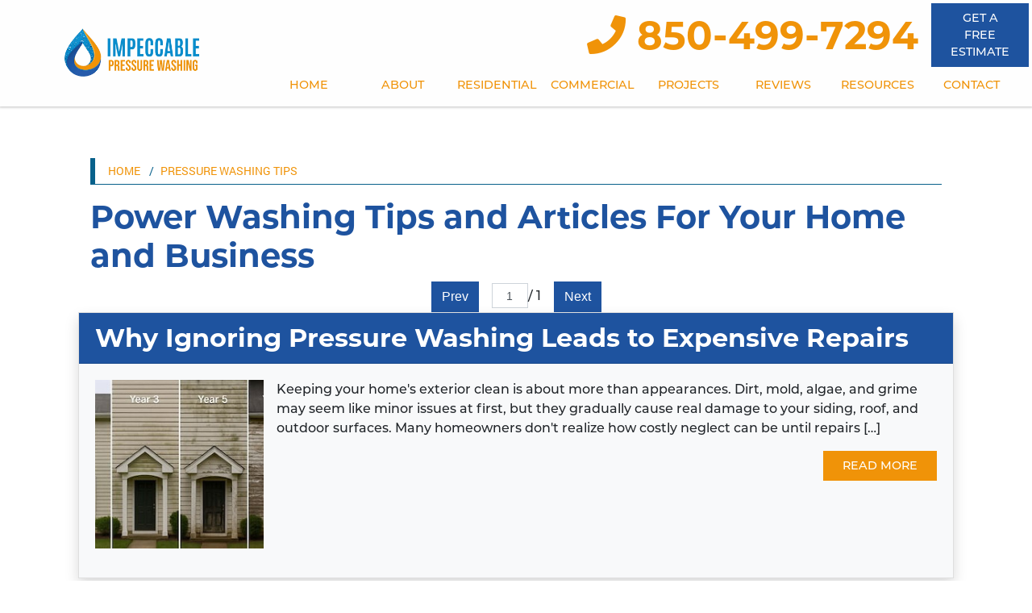

--- FILE ---
content_type: text/html; charset=UTF-8
request_url: https://www.impeccablefwb.com/pressure-washing-tips/
body_size: 6079
content:
<!DOCTYPE html>
<html lang="en" itemscope itemtype="https://schema.org/ProfessionalService">
	<head>
	<meta name="powered-by" content="Uplift">
	<meta name="p-type" content="General">
<script type="application/ld+json">{
    "@context": "http:\/\/schema.org",
    "@type": "ProfessionalService",
    "name": "Impeccable Pressure Washing",
    "url": "https:\/\/www.impeccablefwb.com",
    "logo": "https:\/\/www.impeccablefwb.com\/fbm-data\/images\/companyLogo.png",
    "image": "https:\/\/www.impeccablefwb.com\/fbm-data\/images\/companyLogo.png",
    "telephone": "850-499-7294",
    "address": [
        {
            "@type": "PostalAddress",
            "streetAddress": "74 9th St",
            "addressLocality": "Shalimar",
            "addressRegion": "FL",
            "postalCode": "32579"
        }
    ]
}</script>
<script type="application/ld+json">{
    "@context": "https:\/\/schema.org",
    "@type": "WebSite",
    "name": "Impeccable Pressure Washing",
    "url": "https:\/\/www.impeccablefwb.com"
}</script>
		<meta content="width=device-width, initial-scale=1.0" name="viewport">
<meta http-equiv="content-type" content="text/html; charset=utf-8" />
<meta property="og:type" content="website" />
<meta itemprop="logo" content="/fbm-data/images/logo.png">
<meta name="format-detection" content="telephone=no">

<link href="/favicon.ico" rel="icon" type="image/x-icon">
<link href="/uplift-data/themes/default-theme/master-theme-styles/master-theme.css" rel="stylesheet" type="text/css">
<link href="/uplift-data/themes/default-theme/core-styles/fa.css" rel="stylesheet" type="text/css">
<link href="/uplift-data/themes/default-theme/core-styles/custom.css" rel="stylesheet" type="text/css">
<link href="/uplift-data/themes/default-theme/fontello/css/fontello.css" rel="stylesheet" type="text/css">
<link href="/uplift-data/themes/default-theme/js/lightbox/css/lightbox.min.css" rel="stylesheet" type="text/css">

<script defer src="https://ajax.googleapis.com/ajax/libs/jquery/3.3.1/jquery.min.js"></script>
<script defer src="/uplift-data/themes/default-theme/core-styles/Bootstrap/js/bootstrap.bundle.min.js" type="text/javascript"></script>
<script defer src="/uplift-data/themes/default-theme/js/navigation-manager-app.min.js" type="text/javascript"></script>
<script defer src="/uplift-data/themes/default-theme/js/start-hero-carousel.js" type="text/javascript"></script>
<script defer src="/uplift-data/themes/default-theme/js/paginate.js"></script>
<script defer src="/uplift-data/themes/default-theme/js/accordion.js"></script>
<script defer src="/uplift-data/themes/default-theme/js/lightbox/js/lightbox.min.js"></script>
<script defer src="/uplift-data/themes/default-theme/js/anime.min.js"></script>
<script defer src="/uplift-data/themes/default-theme/js/inView.jquery.min.js"></script>
<script defer src="/uplift-data/themes/default-theme/js/animation-engine.min.js"></script>
<script defer src="/uplift-data/themes/default-theme/js/fixy.js"></script>

<!-- Global site tag (gtag.js) - Google Analytics -->
<script async src="https://www.googletagmanager.com/gtag/js?id=UA-175066152-1"></script>
<script>
  window.dataLayer = window.dataLayer || [];
  function gtag(){dataLayer.push(arguments);}
  gtag('js', new Date());

  gtag('config', 'UA-175066152-1');
</script>


<!-- Global site tag (gtag.js) - Google Ads: 657578238 -->
<script async src="https://www.googletagmanager.com/gtag/js?id=AW-657578238"></script>
<script>
  window.dataLayer = window.dataLayer || [];
  function gtag(){dataLayer.push(arguments);}
  gtag('js', new Date());

  gtag('config', 'AW-657578238');
  gtag('config', 'UA-163804542-1');
</script>

<script src="https://analytics.ahrefs.com/analytics.js" data-key="pJ/NV1BZ5Q8ScyVP7+gsHg" async></script>		<title>Fort Walton Beach Pressure Washing Tips and Articles</title>
<meta name="description" itemprop="description" property="og:description" content="Read our regularly updated pressure washing tips and article by Impeccable Pressure Washing."><meta property="og:title" content="Power Washing Tips and Articles For Your Home and Business"><meta property="og:url" content="https://www.impeccablefwb.com/pressure-washing-tips/">	</head>
	<body>
		<header>
			<a class="skip-main" href="#content">Skip to main content</a>

<!--<nav class="d-none d-xl-block container-fluid" id="large-navigation-container-2">-->
<!--	<div class="row p-0 align-items-center cTop">-->

<style>


/*
@media screen and (max-width: 1199px) {
  #small-navigation-container-1{
		display:none!important;
	}
	#large-navigation-container-2{
		display:flex!important;
	}
}

@media screen and (max-width: 405px) {
  #small-navigation-container-1{
		display:flex!important;
	}
	#large-navigation-container-2{
		display:none!important;
	}
}
*/

#small-navigation-container-1{
		width:100%!important;
	}

</style>


<!-- START SMALL NAVIGATION -->
<nav class="d-block d-xl-none position-fixed" id="small-navigation-container-1">
	<div class="d-flex align-items-center">
		<div class="col p-1 pl-3 text-left">
			<a href="/">
				<picture>
					<source type="image/webp" srcset="/fbm-data/images/logo.webp">
					<img alt="Logo" src="/fbm-data/images/logo.png" width="150">
				</picture>
			</a>
		</div>
		<div class="col">
		<div class="mt-2">
			<a href="/contact-us" class="text-white btn btn-more" style="font-size: 0.8rem !important;">
			Free Estimate
			</a>
		</div>
		<div class="mb-2">
			<a style="font-size: 0.8rem !important;" href="tel:+1850-499-7294" onClick="gtag('event', 'click', { event_category: 'PhoneEvent', event_action: 'Tap', event_label: 'PhoneCall'});" class="f-prime call-num">
				<i class="fas fa-phone" style="font-size: 0.8rem !important"></i> 850-499-7294			</a>
		</div>
		</div>
		<div class="col-2 p-1 pr-3 text-right">
			<a id="small-navigation-menu-opener-1">
				<picture>
					<img alt="Hamburger Menu" src="/fbm-data/images/menu_hamburger_dark.svg" width="36">
				</picture>
			</a>
		</div>
	</div>
	<div class="pullout-menu-backdrop position-fixed d-none flex-direction-column justify-content-end">
		<div>
			<div class="menu-heading">
				<span>Menu</span>
			</div>
			<div class="navigation-links">
				<div>
					<a href="/">Home</a>
				</div>
				<div>
					<a href="/about-us">About &plus;</a>
					<div class="tap-dropdown">
						<div>
							<a href="/gallery">Gallery</a>
						</div>
						<div>
							<a href="/fl/">Service Area</a>
						</div>
						<div>
							<a href="/reviews">Submit Feedback</a>
						</div>
						<div>
							<a href="/pressure-washing-faq">FAQ</a>
						</div>
					</div>
				</div>
				<div>
					<a href="/services/">Residential &plus;</a>
					<div class="tap-dropdown">
						<div>
							<a href="/services/full-service">Full Service Cleaning</a>
						</div>
						<div>
							<a href="/services/house-washing">House Washing</a>
						</div>
						<div>
							<a href="/services/pressure-washing">Pressure Washing</a>
						</div>
						<div>
							<a href="/services/roof-cleaning">Roof Cleaning</a>
						</div>
						<div>
							<a href="/services/window-cleaning">Window Cleaning</a>
						</div>
						<div>
							<a href="/services/gutter-cleaning">Gutter Cleaning</a>
						</div>
						<div>
							<a href="/services/gutter-guard-installation">Gutter Guards</a>
						</div>
						<div>
							<a href="/services/paver-sealing">Paver Sealing</a>
						</div>
						<div>
							<a href="/services/concrete-cleaning">Concrete Cleaning</a>
						</div>
						<div>
							<a href="/services/soft-washing">Soft Washing</a>
						</div>
						<div>
							<a href="/services/oil-stain-removal">Oil Stain Removal</a>
						</div>
						<div>
							<a href="/services/rust-removal">Rust Removal</a>
						</div>
						<div>
							<a href="/services/graffiti-removal">Graffiti Removal</a>
						</div>
						<div>
							<a href="/services/calcite-removal">Calcite Removal</a>
						</div>
					</div>
				</div>
				<div>
					<a href="/services/">Commercial &plus;</a>
					<div class="tap-dropdown">
						<div>
							<a href="/services/commercial-pressure-washing">Commercial Pressure Washing</a>
						</div>
						<div>
							<a href="/services/building-washing">Building Washing</a>
						</div>
						<div>
							<a href="/services/commercial-roof-washing">Commercial Roof Washing</a>
						</div>
						<div>
							<a href="/services/commercial-gutter-cleaning">Commercial Gutter Cleaning</a>
						</div>
						<div>
							<a href="/services/hoa-cleaning">HOA Cleaning</a>
						</div>
						<div>
							<a href="/services/rental-property-cleaning">Rental Property Cleaning</a>
						</div>					
						<div>
							<a href="/services/parking-lot-striping">Parking Lot Striping</a>
						</div>						
					</div>
				</div>				
				<div>
					<a href="/latest-projects/">Projects</a>
				</div>
				<div>
					<a href="/reviews">Reviews</a>
				</div>
				<div>
					<a href="/pressure-washing-tips/">Resources</a>
				</div>
				<div>
					<a href="/contact-us">Contact</a>
				</div>
			</div>
		</div>
	</div>
</nav>
<!-- END SMALL NAVIGATION -->

<!-- START LARGE NAVIGATION -->
<nav class="d-none d-xl-block container-fluid" id="large-navigation-container-2">
	<div class="row p-0 align-items-center cTop">
		<div class="col-3 p-1 pl-3 text-center">
			<a href="/">
				<picture>
					<source type="image/webp" srcset="/fbm-data/images/logo.webp">
					<img alt="Logo" src="/fbm-data/images/logo.png" class="logoh">
				</picture>
			</a>
		</div>
		<div class="col-9 p-1 pr-3 text-right">
			<div class="row">
				<div class="col-7 offset-5 d-flex flex-row justtify-content-start align-items-center text-right">
					<div>
						<a href="tel:+1850-499-7294" onClick="gtag('event', 'click', { event_category: 'PhoneEvent', event_action: 'Tap', event_label: 'PhoneCall'});" class="f-prime med call-num" style="white-space: nowrap;">
							<i class="fas fa-phone"></i> 850-499-7294						</a>
					</div>
					<div class="pl-3">
						<a href="/contact-us" class="btn btn-more ">Get A Free Estimate</a>
					</div>
				</div>
				<div class="col-12">
					<div class="container-fluid navigation-links big-wrap mx-auto">
						<div class="row cMenub">
							<div class="col">
								<a href="/">Home</a>
							</div>
							<div class="col">
								<a href="/about-us">About</a>
								<div class="dropdown">
									<div>
										<a href="/gallery">Gallery</a>
									</div>
									<div>
										<a href="/fl/">Service Area</a>
									</div>
									<div>
										<a href="/reviews">Submit Feedback</a>
									</div>
									<div>
										<a href="/pressure-washing-faq">FAQ</a>
									</div>
								</div>
							</div>
							<div class="col">
								<a href="/services/">Residential</a>
								<div class="dropdown">
									<div>
										<a href="/services/full-service">Full Service Cleaning</a>
									</div>
									<div>
										<a href="/services/house-washing">House Washing</a>
									</div>
									<div>
										<a href="/services/pressure-washing">Pressure Washing</a>
									</div>
									<div>
										<a href="/services/roof-cleaning">Roof Cleaning</a>
									</div>
									<div>
										<a href="/services/window-cleaning">Window Cleaning</a>
									</div>
									<div>
										<a href="/services/gutter-cleaning">Gutter Cleaning</a>
									</div>
									<div>
										<a href="/services/gutter-guard-installation">Gutter Guards</a>
									</div>
									<div>
										<a href="/services/paver-sealing">Paver Sealing</a>
									</div>
									<div>
										<a href="/services/concrete-cleaning">Concrete Cleaning</a>
									</div>
									<div>
										<a href="/services/soft-washing">Soft Washing</a>
									</div>
									<div>
										<a href="/services/oil-stain-removal">Oil Stain Removal</a>
									</div>
									<div>
										<a href="/services/rust-removal">Rust Removal</a>
									</div>
									<div>
										<a href="/services/graffiti-removal">Graffiti Removal</a>
									</div>
									<div>
										<a href="/services/calcite-removal">Calcite Removal</a>
									</div>
								</div>
							</div>
							<div class="col">
								<a href="/services/">Commercial</a>
								<div class="dropdown">
									<div>
										<a href="/services/commercial-pressure-washing">Commercial Pressure Washing</a>
									</div>
									<div>
										<a href="/services/building-washing">Building Washing</a>
									</div>
									<div>
										<a href="/services/commercial-roof-washing">Commercial Roof Washing</a>
									</div>
									<div>
										<a href="/services/commercial-gutter-cleaning">Commercial Gutter Cleaning</a>
									</div>
									<div>
										<a href="/services/hoa-cleaning">HOA Cleaning</a>
									</div>
									<div>
										<a href="/services/rental-property-cleaning">Rental Property Cleaning</a>
									</div>
									<div>
										<a href="/services/parking-lot-striping">Parking Lot Striping</a>
									</div>
								</div>
							</div>							
							<div class="col">
								<a href="/latest-projects/">Projects</a>
							</div>
							<div class="col">
								<a href="/reviews">Reviews</a>
							</div>
							<div class="col">
								<a href="/pressure-washing-tips/">Resources</a>
							</div>
							<div class="col">
								<a href="/contact-us">Contact</a>
							</div>
						</div>
					</div>
				</div>
			</div>
		</div>
	</div>
</nav>
<!-- END LARGE NAVIGATION -->

<div class="pusher"></div>		</header>
		<!-- START CONTENT -->
		<main class="container-fluid">
			<section class="row bg-white p-2 p-lg-5">
	<div class="col-12 mx-auto p-3">
		<div class="p-0 px-lg-5">
			<div id="cms-breadcrumb" class="breadcrumb d-lg-block d-none">
	<script type="application/ld+json">{"@context":"http:\/\/schema.org","@type":"BreadcrumbList","itemListElement":[{"@type":"ListItem","position":1,"item":{"@id":"https:\/\/www.impeccablefwb.com\/","name":"Home"}},{"@type":"ListItem","position":2,"item":{"@id":"https:\/\/www.impeccablefwb.com\/pressure-washing-tips\/","name":"Pressure Washing Tips"}}]}</script>

	<a href="/" class="breadcrumb-item">Home</a>
	
	<a href="/pressure-washing-tips/" class="breadcrumb-item">Pressure Washing Tips</a>
	
</div>

			
			<h1 class="primes">Power Washing Tips and Articles For Your Home and Business</h1>

			<div paginate elements-per-page="10" page-container-classes="row" paginator-controls-location="" paginator-controls-classes="text-center" paginator-controls-button-classes="btn btn-primary mx-1 mx-xl-3" paginator-controls-input-classes="me-2 form-control form-control-sm text-center d-inline-block" paginator-controls-div-classes="d-inline-block">
	
	<div class="card shadow mb-3">
		<div class="card-header bg-primary">
			<h2 class="white mb-0">Why Ignoring Pressure Washing Leads to Expensive Repairs</h2>
		</div>
		<div class="card-body bg-light">
			<picture>
				<img width="225" class="img-l-dynamic" alt="Why Ignoring Pressure Washing Leads to Expensive Repairs" src="/uplift-data/images/blogs/thumbs/why-ignoring-pressure-washing-leads-to-expensive-repairs.jpg" />
			</picture>
			<p>
				Keeping your home's exterior clean is about more than appearances. Dirt, mold, algae, and grime may seem like minor issues at first, but they gradually cause real damage to your siding, roof, and outdoor surfaces. Many homeowners don't realize how costly neglect can be until repairs [&hellip;]
			</p>
			<p class="text-right mb-0">
				<a class="btn btn-reviews" href="/pressure-washing-tips/why-ignoring-pressure-washing-leads-to-expensive-repairs">Read More</a>
			</p>
		</div>
	</div>
	
	<div class="card shadow mb-3">
		<div class="card-header bg-primary">
			<h2 class="white mb-0">The Coastal Dilemma: Salty Air’s Impact on Paint and the Power of Washing</h2>
		</div>
		<div class="card-body bg-light">
			<picture>
				<img width="225" class="img-l-dynamic" alt="The Coastal Dilemma: Salty Air’s Impact on Paint and the Power of Washing" src="/uplift-data/images/blogs/thumbs/house-washing-blog.jpg" />
			</picture>
			<p>
				Living near the coast comes with stunning views and fresh ocean breezes, but it also brings unique challenges for homeowners. Among them, the salty air can wreak havoc on your home's exterior paint. Understanding how this happens and how house washing can help is key to [&hellip;]
			</p>
			<p class="text-right mb-0">
				<a class="btn btn-reviews" href="/pressure-washing-tips/salty-air-impact-on-paint-and-the-power-of-washing">Read More</a>
			</p>
		</div>
	</div>
	
	<div class="card shadow mb-3">
		<div class="card-header bg-primary">
			<h2 class="white mb-0">Swiftly Erase Graffiti: The Top Reasons for Prompt and Professional Graffiti Removal Service</h2>
		</div>
		<div class="card-body bg-light">
			<picture>
				<img width="225" class="img-l-dynamic" alt="Swiftly Erase Graffiti: The Top Reasons for Prompt and Professional Graffiti Removal Service" src="/uplift-data/images/blogs/thumbs/graffit-removal-services.webp" />
			</picture>
			<p>
				Graffiti can significantly impact the appearance and reputation of buildings, structures, and public spaces. Swiftly addressing and removing graffiti is crucial to preserve the aesthetic appeal and maintain a positive image of your property. Professional graffiti removal service offers a range of benefits that go beyond [&hellip;]
			</p>
			<p class="text-right mb-0">
				<a class="btn btn-reviews" href="/pressure-washing-tips/graffit-removal-services">Read More</a>
			</p>
		</div>
	</div>
	
	<div class="card shadow mb-3">
		<div class="card-header bg-primary">
			<h2 class="white mb-0">Get Your Fort Walton Beach Home Ready For Summer With Pressure Washing</h2>
		</div>
		<div class="card-body bg-light">
			<picture>
				<img width="225" class="img-l-dynamic" alt="Get Your Fort Walton Beach Home Ready For Summer With Pressure Washing" src="/fbm-data/images/blogs/thumbs/get-your-home-ready-for-summer.jpg" />
			</picture>
			<p>
				Ah, summer. The weather is warm, the sun is shining, and a relaxing day sunbathing by the pool or on the patio is calling your name. That is until you see the ugly green streaks stretching down your siding, or the concrete on your patio or [&hellip;]
			</p>
			<p class="text-right mb-0">
				<a class="btn btn-reviews" href="/pressure-washing-tips/get-your-home-ready-for-summer">Read More</a>
			</p>
		</div>
	</div>
	
	<div class="card shadow mb-3">
		<div class="card-header bg-primary">
			<h2 class="white mb-0">5 Reasons to Have Your Gutters Professionally Cleaned</h2>
		</div>
		<div class="card-body bg-light">
			<picture>
				<img width="225" class="img-l-dynamic" alt="5 Reasons to Have Your Gutters Professionally Cleaned" src="/fbm-data/images/blogs/thumbs/reasons-to-have-for-professional-gutter-cleaning.jpg" />
			</picture>
			<p>
				Though gutters may be an easy feature to overlook, they provide one of the most important services to your home. Of all the areas of your home that need regular pressure washing services, your gutters are one that needs it the most. Read below to see [&hellip;]
			</p>
			<p class="text-right mb-0">
				<a class="btn btn-reviews" href="/pressure-washing-tips/reasons-to-have-for-professional-gutter-cleaning">Read More</a>
			</p>
		</div>
	</div>
	
	<div class="card shadow mb-3">
		<div class="card-header bg-primary">
			<h2 class="white mb-0">Why Your Place of Business Needs Professional Pressure Washing Services</h2>
		</div>
		<div class="card-body bg-light">
			<picture>
				<img width="225" class="img-l-dynamic" alt="Why Your Place of Business Needs Professional Pressure Washing Services" src="/fbm-data/images/blogs/thumbs/why-your-business-needs-pressure-washing.jpg" />
			</picture>
			<p>
				Your business is your livelihood and should therefore look its best on the outside. Impeccable Pressure Washing understands the need for business owners to consistently maintain their buildings to keep attracting new customers and keep their door open. Pressure washing services are an excellent way to [&hellip;]
			</p>
			<p class="text-right mb-0">
				<a class="btn btn-reviews" href="/pressure-washing-tips/why-your-business-needs-pressure-washing">Read More</a>
			</p>
		</div>
	</div>
	
</div>
		</div>
	</div>
</section>

			<!-- START LATEST ARTICLES -->
<section class="row bg-light p-0">
	<div class="col-xl-7 col-lg-7 col-md-10 col-sm-12 col-12 text-left mx-auto p-5">
		<h2 class="f-prime med seconds text-uppercase">
			Our Latest Articles
		</h2>
		<ul class="mb-0 pb-0 timeline">
	
	<li>
		<a href="/pressure-washing-tips/why-ignoring-pressure-washing-leads-to-expensive-repairs" class="timeline-title">
			Why Ignoring Pressure Washing Leads to Expensive Repairs
		</a>
		<p class="mx-0 my-2">
			Keeping your home's exterior clean is about more than appearances. Dirt, mold, algae, and grime may seem like minor issues at first, but they gradually cause real damage to your siding, roof, and outdoor surfaces. Many homeowners don't realize how costly neglect can be until repairs [&hellip;]
		</p>
	</li>
	
	<li>
		<a href="/pressure-washing-tips/salty-air-impact-on-paint-and-the-power-of-washing" class="timeline-title">
			The Coastal Dilemma: Salty Air’s Impact on Paint and the Power of Washing
		</a>
		<p class="mx-0 my-2">
			Living near the coast comes with stunning views and fresh ocean breezes, but it also brings unique challenges for homeowners. Among them, the salty air can wreak havoc on your home's exterior paint. Understanding how this happens and how house washing can help is key to [&hellip;]
		</p>
	</li>
	
</ul>	</div>
</section>
<!-- END LATEST ARTICLES -->			
<!-- START H3 -->
<section class="row secondary-bg-color p-0">
	<div class="col-xl-7 col-lg-7 col-md-10 col-sm-12 col-12 text-left mx-auto p-5">
		<div class="f-prime med white">
			CONTACT US
		</div>
		<h3 class="f-third sml white">If you are looking for professional pressure washing in the Gulf Coast, please call <a href="tel:+1850-499-7294" class="text-light">850-499-7294</a>, or complete our <a href="/contact-us" class="req-form">online request form</a>.</h3>	</div>
</section>
<!-- END H3 -->		</main>
		<!-- END CONTENT -->
		<!-- START FOOTER -->
<footer class="fb-ftr-1">
	<div class="container-fluid mx-auto">
		<div class="row big-wrap mx-auto pl-5 pr-5 pt-5 pb-2">
			<div class="col-xl-3 col-lg-3 col-md-3 col-sm-6 col-12 justify-content-center align-items-center align-self-center text-center mx-auto p-3">
				<a href="/">
					<picture>
						<source type="image/webp" srcset="/fbm-data/images/logo.webp">
						<img alt="Logo" src="/fbm-data/images/logo.png" class="">
					</picture>
				</a>
				<div class="mt-4">
   <style>
      .fbm-badge-review-widget .click-banner{
         background-color: #F19407 !important;
      }
      .fbm-badge-review-widget .icon{
         color: #F19407 !important;
      }
   </style>
<div class="fbm-generated-reviews-widget-container"
    data-env="production"
    data-fbm-widget-id="607"
    data-fbm-widget-uuid="094a5abe-7c1e-46e2-840e-9fef8baad8ec"
    data-disable-init-render="false"
>
</div>
<script type="module" src="https://embeds.fbdash.com/js/Public/Dist/ClientReviewsWidgetSystem.js"></script>
</div>
			</div>
			<div class="col-xl-3 col-lg-3 col-md-3 col-sm-6 col-12 text-center text-md-left mx-auto p-3">
				<h4>Contact</h4>
				<div class="contact">
					<p itemprop="legalName">
						Impeccable Pressure Washing					</p>
					<div itemprop="address" itemscope itemtype="http://schema.org/PostalAddress">
						<p itemprop="streetAddress" style="display:none;">
							74 9th St						</p>
						<p>
							<span itemprop="addressLocality">Shalimar</span>,
							<span itemprop="addressRegion">FL</span>
							<span itemprop="postalCode">32579</span>
						</p>
					</div>
					<p class="mt-3 mb-0">
						Phone: <a href="tel:+1850-499-7294" onClick="gtag('event', 'click', { event_category: 'PhoneEvent', event_action: 'Tap', event_label: 'PhoneCall'});" itemprop="telephone">850-499-7294</a>
					</p>
				</div>
			</div>
			<div class="col-xl-3 col-lg-3 col-md-3 col-sm-6 col-12 text-center text-md-left mx-auto p-3">
				<h4>Quick Links</h4>
				<div class="quick-links">
				    <a href="https://maps.app.goo.gl/qcWoijXcF7fy73mj7" target="_blank">Google Maps</a>
					<a href="https://search.google.com/local/writereview?placeid=ChIJmSgzo1U_kYgR2bm_ZbEOpkE" target="_blank">Google Reviews</a>
					<a href="/pressure-washing-tips/">Articles</a>
					<a href="/privacy">Privacy Policy</a>
					<a href="/terms">Terms of Use</a>
					<a href="/sitemap">Sitemap</a>
				</div>
			</div>
			<div class="col-xl-3 col-lg-3 col-md-3 col-sm-6 col-12 text-center text-md-left mx-auto p-3">
				<h4>Service Areas</h4>
				<div class="service-areas">
					<a href="/fl/pressure-washing-fort-walton-beach">Fort Walton Beach, FL</a>
					<a href="/fl/pressure-washing-destin">Destin, FL</a>
					<a href="/fl/pressure-washing-niceville">Niceville, FL</a>
					<a href="/fl/pressure-washing-shalimar">Shalimar, FL</a>
					<a href="/fl/pressure-washing-crestview">Crestview, FL</a>
					<a href="/fl/pressure-washing-navarre">Navarre, FL</a>
					<a href="/fl/pressure-washing-gulf-breeze">Gulf Breeze, FL</a>
					<a href="/fl/pressure-washing-inlet-beach">Inlet Beach, FL</a>
					<a href="/fl/pressure-washing-panama-city-beach">Panama City Beach, FL</a>
					<a href="/fl/pressure-washing-pensacola">Pensacola, FL</a>
				</div>
				<div class="text-right">
					<a href="/fl/">AND MORE</a>
				</div>
			</div>
		</div>
		<div class="row big-wrap mx-auto pl-5 pr-5 pt-2 pb-5">
			<div class="col-xl-10 col-lg-10 col-md-10 col-sm-12 col-12 text-center text-md-left mx-auto p-3" style="border-top:1px solid rgba(255, 255, 255, 0.15);">
				<p class="mb-0">
					&copy;
					2026					<span itemprop="name"><a itemprop="url" href="/">Impeccable Pressure Washing</a></span>, Rights Reserved
				</p>
			</div>
			<div class="col-xl-1 col-lg-1 col-md-1 col-sm-3 col-3 text-center mx-auto p-3" style="border-top:1px solid rgba(255, 255, 255, 0.15);">
				<p class="mb-0">
					<a href="https://facebook.com/ImpeccableFWB/" target="_blank">
						<i class="fab fa-facebook-f"></i>
					</a>
				</p>
			</div>
			<div class="col-xl-1 col-lg-1 col-md-1 col-sm-3 col-3 text-center mx-auto p-3" style="border-top:1px solid rgba(255, 255, 255, 0.15);">
				<p class="mb-0">
					<a href="https://yelp.com/biz/impeccable-cleaning-solutions-fort-walton-beach-2?osq=Roof+Sealing" target="_blank">
						<i class="fab fa-yelp"></i>
					</a>
				</p>
			</div>
		</div>
	</div>
</footer>
<!-- END FOOTER -->	</body>
</html>



--- FILE ---
content_type: text/css;charset=UTF-8
request_url: https://www.impeccablefwb.com/uplift-data/themes/default-theme/master-theme-styles/master-theme.css
body_size: 34648
content:
@charset "UTF-8";
/*!
 * Bootstrap v4.4.1 (https://getbootstrap.com/)
 * Copyright 2011-2019 The Bootstrap Authors
 * Copyright 2011-2019 Twitter, Inc.
 * Licensed under MIT (https://github.com/twbs/bootstrap/blob/master/LICENSE)
 */:root{--blue: #007bff;--indigo: #6610f2;--purple: #6f42c1;--pink: #e83e8c;--red: #dc3545;--orange: #fd7e14;--yellow: #ffc107;--green: #28a745;--teal: #20c997;--cyan: #17a2b8;--white: #fff;--gray: #6c757d;--gray-dark: #343a40;--primary: #1e539f;--secondary: #6c757d;--success: #28a745;--info: #17a2b8;--warning: #ffc107;--danger: #dc3545;--light: #f8f9fa;--dark: #343a40;--breakpoint-xs: 0;--breakpoint-sm: 576px;--breakpoint-md: 768px;--breakpoint-lg: 992px;--breakpoint-xl: 1200px;--font-family-sans-serif: -apple-system, BlinkMacSystemFont, "Segoe UI", Roboto, "Helvetica Neue", Arial, "Noto Sans", sans-serif, "Apple Color Emoji", "Segoe UI Emoji", "Segoe UI Symbol", "Noto Color Emoji";--font-family-monospace: SFMono-Regular, Menlo, Monaco, Consolas, "Liberation Mono", "Courier New", monospace}*,*::before,*::after{box-sizing:border-box}html{font-family:sans-serif;line-height:1.15;-webkit-text-size-adjust:100%;-webkit-tap-highlight-color:rgba(0, 0, 0, 0)}article,aside,figcaption,figure,footer,header,hgroup,main,nav,section{display:block}body{margin:0;font-family:-apple-system, BlinkMacSystemFont, "Segoe UI", Roboto, "Helvetica Neue", Arial, "Noto Sans", sans-serif, "Apple Color Emoji", "Segoe UI Emoji", "Segoe UI Symbol", "Noto Color Emoji";font-size:1rem;font-weight:400;line-height:1.5;color:#212529;text-align:left;background-color:#fff}[tabindex="-1"]:focus:not(:focus-visible){outline:0 !important}hr{box-sizing:content-box;height:0;overflow:visible}h1,h2,h3,h4,h5,h6{margin-top:0;margin-bottom:0.5rem}p{margin-top:0;margin-bottom:1rem}abbr[title],abbr[data-original-title]{text-decoration:underline;text-decoration:underline dotted;cursor:help;border-bottom:0;text-decoration-skip-ink:none}address{margin-bottom:1rem;font-style:normal;line-height:inherit}ol,ul,dl{margin-top:0;margin-bottom:1rem}ol ol,ul ul,ol ul,ul ol{margin-bottom:0}dt{font-weight:700}dd{margin-bottom:0.5rem;margin-left:0}blockquote{margin:0 0 1rem}b,strong{font-weight:bolder}small{font-size:80%}sub,sup{position:relative;font-size:75%;line-height:0;vertical-align:baseline}sub{bottom:-0.25em}sup{top:-0.5em}a{color:#1e539f;text-decoration:none;background-color:transparent}a:hover{color:#12315f;text-decoration:underline}a:not([href]){color:inherit;text-decoration:none}a:not([href]):hover{color:inherit;text-decoration:none}pre,code,kbd,samp{font-family:SFMono-Regular, Menlo, Monaco, Consolas, "Liberation Mono", "Courier New", monospace;font-size:1em}pre{margin-top:0;margin-bottom:1rem;overflow:auto}figure{margin:0 0 1rem}img{vertical-align:middle;border-style:none}svg{overflow:hidden;vertical-align:middle}table{border-collapse:collapse}caption{padding-top:0.75rem;padding-bottom:0.75rem;color:#6c757d;text-align:left;caption-side:bottom}th{text-align:inherit}label{display:inline-block;margin-bottom:0.5rem}button{border-radius:0}button:focus{outline:1px dotted;outline:5px auto -webkit-focus-ring-color}input,button,select,optgroup,textarea{margin:0;font-family:inherit;font-size:inherit;line-height:inherit}button,input{overflow:visible}button,select{text-transform:none}select{word-wrap:normal}button,[type="button"],[type="reset"],[type="submit"]{-webkit-appearance:button}button:not(:disabled),[type="button"]:not(:disabled),[type="reset"]:not(:disabled),[type="submit"]:not(:disabled){cursor:pointer}button::-moz-focus-inner,[type="button"]::-moz-focus-inner,[type="reset"]::-moz-focus-inner,[type="submit"]::-moz-focus-inner{padding:0;border-style:none}input[type="radio"],input[type="checkbox"]{box-sizing:border-box;padding:0}input[type="date"],input[type="time"],input[type="datetime-local"],input[type="month"]{-webkit-appearance:listbox}textarea{overflow:auto;resize:vertical}fieldset{min-width:0;padding:0;margin:0;border:0}legend{display:block;width:100%;max-width:100%;padding:0;margin-bottom:0.5rem;font-size:1.5rem;line-height:inherit;color:inherit;white-space:normal}@media (max-width:1200px){legend{font-size:calc(1.275rem + 0.3vw) }}progress{vertical-align:baseline}[type="number"]::-webkit-inner-spin-button,[type="number"]::-webkit-outer-spin-button{height:auto}[type="search"]{outline-offset:-2px;-webkit-appearance:none}[type="search"]::-webkit-search-decoration{-webkit-appearance:none}::-webkit-file-upload-button{font:inherit;-webkit-appearance:button}output{display:inline-block}summary{display:list-item;cursor:pointer}template{display:none}[hidden]{display:none !important}h1,h2,h3,h4,h5,h6,.h1,.h2,.h3,.h4,.h5,.h6{margin-bottom:0.5rem;font-weight:500;line-height:1.2}h1,.h1{font-size:2.5rem}@media (max-width:1200px){h1,.h1{font-size:calc(1.375rem + 1.5vw) }}h2,.h2{font-size:2rem}@media (max-width:1200px){h2,.h2{font-size:calc(1.325rem + 0.9vw) }}h3,.h3{font-size:1.75rem}@media (max-width:1200px){h3,.h3{font-size:calc(1.3rem + 0.6vw) }}h4,.h4{font-size:1.5rem}@media (max-width:1200px){h4,.h4{font-size:calc(1.275rem + 0.3vw) }}h5,.h5{font-size:1.25rem}h6,.h6{font-size:1rem}.lead{font-size:1.25rem;font-weight:300}.display-1{font-size:6rem;font-weight:300;line-height:1.2}@media (max-width:1200px){.display-1{font-size:calc(1.725rem + 5.7vw) }}.display-2{font-size:5.5rem;font-weight:300;line-height:1.2}@media (max-width:1200px){.display-2{font-size:calc(1.675rem + 5.1vw) }}.display-3{font-size:4.5rem;font-weight:300;line-height:1.2}@media (max-width:1200px){.display-3{font-size:calc(1.575rem + 3.9vw) }}.display-4{font-size:3.5rem;font-weight:300;line-height:1.2}@media (max-width:1200px){.display-4{font-size:calc(1.475rem + 2.7vw) }}hr{margin-top:1rem;margin-bottom:1rem;border:0;border-top:1px solid rgba(0, 0, 0, 0.1)}small,.small{font-size:80%;font-weight:400}mark,.mark{padding:0.2em;background-color:#fcf8e3}.list-unstyled{padding-left:0;list-style:none}.list-inline{padding-left:0;list-style:none}.list-inline-item{display:inline-block}.list-inline-item:not(:last-child){margin-right:0.5rem}.initialism{font-size:90%;text-transform:uppercase}.blockquote{margin-bottom:1rem;font-size:1.25rem}.blockquote-footer{display:block;font-size:80%;color:#6c757d}.blockquote-footer::before{content:"— "}.img-fluid{max-width:100%;height:auto}.img-thumbnail{padding:0.25rem;background-color:#fff;border:1px solid #dee2e6;max-width:100%;height:auto}.figure{display:inline-block}.figure-img{margin-bottom:0.5rem;line-height:1}.figure-caption{font-size:90%;color:#6c757d}code{font-size:87.5%;color:#e83e8c;word-wrap:break-word}a>code{color:inherit}kbd{padding:0.2rem 0.4rem;font-size:87.5%;color:#fff;background-color:#212529}kbd kbd{padding:0;font-size:100%;font-weight:700}pre{display:block;font-size:87.5%;color:#212529}pre code{font-size:inherit;color:inherit;word-break:normal}.pre-scrollable{max-height:340px;overflow-y:scroll}.container{width:100%;padding-right:15px;padding-left:15px;margin-right:auto;margin-left:auto}@media (min-width:576px){.container{max-width:540px}}@media (min-width:768px){.container{max-width:720px}}@media (min-width:992px){.container{max-width:960px}}@media (min-width:1200px){.container{max-width:1140px}}.container-fluid,.container-sm,.container-md,.container-lg,.container-xl{width:100%;padding-right:15px;padding-left:15px;margin-right:auto;margin-left:auto}@media (min-width:576px){.container,.container-sm{max-width:540px}}@media (min-width:768px){.container,.container-sm,.container-md{max-width:720px}}@media (min-width:992px){.container,.container-sm,.container-md,.container-lg{max-width:960px}}@media (min-width:1200px){.container,.container-sm,.container-md,.container-lg,.container-xl{max-width:1140px}}.row{display:flex;flex-wrap:wrap;margin-right:-15px;margin-left:-15px}.no-gutters{margin-right:0;margin-left:0}.no-gutters>.col,.no-gutters>[class*="col-"]{padding-right:0;padding-left:0}.col-1,.col-2,.col-3,.col-4,.col-5,.col-6,.col-7,.col-8,.col-9,.col-10,.col-11,.col-12,.col,.col-auto,.col-sm-1,.col-sm-2,.col-sm-3,.col-sm-4,.col-sm-5,.col-sm-6,.col-sm-7,.col-sm-8,.col-sm-9,.col-sm-10,.col-sm-11,.col-sm-12,.col-sm,.col-sm-auto,.col-md-1,.col-md-2,.col-md-3,.col-md-4,.col-md-5,.col-md-6,.col-md-7,.col-md-8,.col-md-9,.col-md-10,.col-md-11,.col-md-12,.col-md,.col-md-auto,.col-lg-1,.col-lg-2,.col-lg-3,.col-lg-4,.col-lg-5,.col-lg-6,.col-lg-7,.col-lg-8,.col-lg-9,.col-lg-10,.col-lg-11,.col-lg-12,.col-lg,.col-lg-auto,.col-xl-1,.col-xl-2,.col-xl-3,.col-xl-4,.col-xl-5,.col-xl-6,.col-xl-7,.col-xl-8,.col-xl-9,.col-xl-10,.col-xl-11,.col-xl-12,.col-xl,.col-xl-auto{position:relative;width:100%;padding-right:15px;padding-left:15px}.col{flex-basis:0;flex-grow:1;max-width:100%}.row-cols-1>*{flex:0 0 100%;max-width:100%}.row-cols-2>*{flex:0 0 50%;max-width:50%}.row-cols-3>*{flex:0 0 33.3333333333%;max-width:33.3333333333%}.row-cols-4>*{flex:0 0 25%;max-width:25%}.row-cols-5>*{flex:0 0 20%;max-width:20%}.row-cols-6>*{flex:0 0 16.6666666667%;max-width:16.6666666667%}.col-auto{flex:0 0 auto;width:auto;max-width:100%}.col-1{flex:0 0 8.3333333333%;max-width:8.3333333333%}.col-2{flex:0 0 16.6666666667%;max-width:16.6666666667%}.col-3{flex:0 0 25%;max-width:25%}.col-4{flex:0 0 33.3333333333%;max-width:33.3333333333%}.col-5{flex:0 0 41.6666666667%;max-width:41.6666666667%}.col-6{flex:0 0 50%;max-width:50%}.col-7{flex:0 0 58.3333333333%;max-width:58.3333333333%}.col-8{flex:0 0 66.6666666667%;max-width:66.6666666667%}.col-9{flex:0 0 75%;max-width:75%}.col-10{flex:0 0 83.3333333333%;max-width:83.3333333333%}.col-11{flex:0 0 91.6666666667%;max-width:91.6666666667%}.col-12{flex:0 0 100%;max-width:100%}.order-first{order:-1}.order-last{order:13}.order-0{order:0}.order-1{order:1}.order-2{order:2}.order-3{order:3}.order-4{order:4}.order-5{order:5}.order-6{order:6}.order-7{order:7}.order-8{order:8}.order-9{order:9}.order-10{order:10}.order-11{order:11}.order-12{order:12}.offset-1{margin-left:8.3333333333%}.offset-2{margin-left:16.6666666667%}.offset-3{margin-left:25%}.offset-4{margin-left:33.3333333333%}.offset-5{margin-left:41.6666666667%}.offset-6{margin-left:50%}.offset-7{margin-left:58.3333333333%}.offset-8{margin-left:66.6666666667%}.offset-9{margin-left:75%}.offset-10{margin-left:83.3333333333%}.offset-11{margin-left:91.6666666667%}@media (min-width:576px){.col-sm{flex-basis:0;flex-grow:1;max-width:100%}.row-cols-sm-1>*{flex:0 0 100%;max-width:100%}.row-cols-sm-2>*{flex:0 0 50%;max-width:50%}.row-cols-sm-3>*{flex:0 0 33.3333333333%;max-width:33.3333333333%}.row-cols-sm-4>*{flex:0 0 25%;max-width:25%}.row-cols-sm-5>*{flex:0 0 20%;max-width:20%}.row-cols-sm-6>*{flex:0 0 16.6666666667%;max-width:16.6666666667%}.col-sm-auto{flex:0 0 auto;width:auto;max-width:100%}.col-sm-1{flex:0 0 8.3333333333%;max-width:8.3333333333%}.col-sm-2{flex:0 0 16.6666666667%;max-width:16.6666666667%}.col-sm-3{flex:0 0 25%;max-width:25%}.col-sm-4{flex:0 0 33.3333333333%;max-width:33.3333333333%}.col-sm-5{flex:0 0 41.6666666667%;max-width:41.6666666667%}.col-sm-6{flex:0 0 50%;max-width:50%}.col-sm-7{flex:0 0 58.3333333333%;max-width:58.3333333333%}.col-sm-8{flex:0 0 66.6666666667%;max-width:66.6666666667%}.col-sm-9{flex:0 0 75%;max-width:75%}.col-sm-10{flex:0 0 83.3333333333%;max-width:83.3333333333%}.col-sm-11{flex:0 0 91.6666666667%;max-width:91.6666666667%}.col-sm-12{flex:0 0 100%;max-width:100%}.order-sm-first{order:-1}.order-sm-last{order:13}.order-sm-0{order:0}.order-sm-1{order:1}.order-sm-2{order:2}.order-sm-3{order:3}.order-sm-4{order:4}.order-sm-5{order:5}.order-sm-6{order:6}.order-sm-7{order:7}.order-sm-8{order:8}.order-sm-9{order:9}.order-sm-10{order:10}.order-sm-11{order:11}.order-sm-12{order:12}.offset-sm-0{margin-left:0}.offset-sm-1{margin-left:8.3333333333%}.offset-sm-2{margin-left:16.6666666667%}.offset-sm-3{margin-left:25%}.offset-sm-4{margin-left:33.3333333333%}.offset-sm-5{margin-left:41.6666666667%}.offset-sm-6{margin-left:50%}.offset-sm-7{margin-left:58.3333333333%}.offset-sm-8{margin-left:66.6666666667%}.offset-sm-9{margin-left:75%}.offset-sm-10{margin-left:83.3333333333%}.offset-sm-11{margin-left:91.6666666667%}}@media (min-width:768px){.col-md{flex-basis:0;flex-grow:1;max-width:100%}.row-cols-md-1>*{flex:0 0 100%;max-width:100%}.row-cols-md-2>*{flex:0 0 50%;max-width:50%}.row-cols-md-3>*{flex:0 0 33.3333333333%;max-width:33.3333333333%}.row-cols-md-4>*{flex:0 0 25%;max-width:25%}.row-cols-md-5>*{flex:0 0 20%;max-width:20%}.row-cols-md-6>*{flex:0 0 16.6666666667%;max-width:16.6666666667%}.col-md-auto{flex:0 0 auto;width:auto;max-width:100%}.col-md-1{flex:0 0 8.3333333333%;max-width:8.3333333333%}.col-md-2{flex:0 0 16.6666666667%;max-width:16.6666666667%}.col-md-3{flex:0 0 25%;max-width:25%}.col-md-4{flex:0 0 33.3333333333%;max-width:33.3333333333%}.col-md-5{flex:0 0 41.6666666667%;max-width:41.6666666667%}.col-md-6{flex:0 0 50%;max-width:50%}.col-md-7{flex:0 0 58.3333333333%;max-width:58.3333333333%}.col-md-8{flex:0 0 66.6666666667%;max-width:66.6666666667%}.col-md-9{flex:0 0 75%;max-width:75%}.col-md-10{flex:0 0 83.3333333333%;max-width:83.3333333333%}.col-md-11{flex:0 0 91.6666666667%;max-width:91.6666666667%}.col-md-12{flex:0 0 100%;max-width:100%}.order-md-first{order:-1}.order-md-last{order:13}.order-md-0{order:0}.order-md-1{order:1}.order-md-2{order:2}.order-md-3{order:3}.order-md-4{order:4}.order-md-5{order:5}.order-md-6{order:6}.order-md-7{order:7}.order-md-8{order:8}.order-md-9{order:9}.order-md-10{order:10}.order-md-11{order:11}.order-md-12{order:12}.offset-md-0{margin-left:0}.offset-md-1{margin-left:8.3333333333%}.offset-md-2{margin-left:16.6666666667%}.offset-md-3{margin-left:25%}.offset-md-4{margin-left:33.3333333333%}.offset-md-5{margin-left:41.6666666667%}.offset-md-6{margin-left:50%}.offset-md-7{margin-left:58.3333333333%}.offset-md-8{margin-left:66.6666666667%}.offset-md-9{margin-left:75%}.offset-md-10{margin-left:83.3333333333%}.offset-md-11{margin-left:91.6666666667%}}@media (min-width:992px){.col-lg{flex-basis:0;flex-grow:1;max-width:100%}.row-cols-lg-1>*{flex:0 0 100%;max-width:100%}.row-cols-lg-2>*{flex:0 0 50%;max-width:50%}.row-cols-lg-3>*{flex:0 0 33.3333333333%;max-width:33.3333333333%}.row-cols-lg-4>*{flex:0 0 25%;max-width:25%}.row-cols-lg-5>*{flex:0 0 20%;max-width:20%}.row-cols-lg-6>*{flex:0 0 16.6666666667%;max-width:16.6666666667%}.col-lg-auto{flex:0 0 auto;width:auto;max-width:100%}.col-lg-1{flex:0 0 8.3333333333%;max-width:8.3333333333%}.col-lg-2{flex:0 0 16.6666666667%;max-width:16.6666666667%}.col-lg-3{flex:0 0 25%;max-width:25%}.col-lg-4{flex:0 0 33.3333333333%;max-width:33.3333333333%}.col-lg-5{flex:0 0 41.6666666667%;max-width:41.6666666667%}.col-lg-6{flex:0 0 50%;max-width:50%}.col-lg-7{flex:0 0 58.3333333333%;max-width:58.3333333333%}.col-lg-8{flex:0 0 66.6666666667%;max-width:66.6666666667%}.col-lg-9{flex:0 0 75%;max-width:75%}.col-lg-10{flex:0 0 83.3333333333%;max-width:83.3333333333%}.col-lg-11{flex:0 0 91.6666666667%;max-width:91.6666666667%}.col-lg-12{flex:0 0 100%;max-width:100%}.order-lg-first{order:-1}.order-lg-last{order:13}.order-lg-0{order:0}.order-lg-1{order:1}.order-lg-2{order:2}.order-lg-3{order:3}.order-lg-4{order:4}.order-lg-5{order:5}.order-lg-6{order:6}.order-lg-7{order:7}.order-lg-8{order:8}.order-lg-9{order:9}.order-lg-10{order:10}.order-lg-11{order:11}.order-lg-12{order:12}.offset-lg-0{margin-left:0}.offset-lg-1{margin-left:8.3333333333%}.offset-lg-2{margin-left:16.6666666667%}.offset-lg-3{margin-left:25%}.offset-lg-4{margin-left:33.3333333333%}.offset-lg-5{margin-left:41.6666666667%}.offset-lg-6{margin-left:50%}.offset-lg-7{margin-left:58.3333333333%}.offset-lg-8{margin-left:66.6666666667%}.offset-lg-9{margin-left:75%}.offset-lg-10{margin-left:83.3333333333%}.offset-lg-11{margin-left:91.6666666667%}}@media (min-width:1200px){.col-xl{flex-basis:0;flex-grow:1;max-width:100%}.row-cols-xl-1>*{flex:0 0 100%;max-width:100%}.row-cols-xl-2>*{flex:0 0 50%;max-width:50%}.row-cols-xl-3>*{flex:0 0 33.3333333333%;max-width:33.3333333333%}.row-cols-xl-4>*{flex:0 0 25%;max-width:25%}.row-cols-xl-5>*{flex:0 0 20%;max-width:20%}.row-cols-xl-6>*{flex:0 0 16.6666666667%;max-width:16.6666666667%}.col-xl-auto{flex:0 0 auto;width:auto;max-width:100%}.col-xl-1{flex:0 0 8.3333333333%;max-width:8.3333333333%}.col-xl-2{flex:0 0 16.6666666667%;max-width:16.6666666667%}.col-xl-3{flex:0 0 25%;max-width:25%}.col-xl-4{flex:0 0 33.3333333333%;max-width:33.3333333333%}.col-xl-5{flex:0 0 41.6666666667%;max-width:41.6666666667%}.col-xl-6{flex:0 0 50%;max-width:50%}.col-xl-7{flex:0 0 58.3333333333%;max-width:58.3333333333%}.col-xl-8{flex:0 0 66.6666666667%;max-width:66.6666666667%}.col-xl-9{flex:0 0 75%;max-width:75%}.col-xl-10{flex:0 0 83.3333333333%;max-width:83.3333333333%}.col-xl-11{flex:0 0 91.6666666667%;max-width:91.6666666667%}.col-xl-12{flex:0 0 100%;max-width:100%}.order-xl-first{order:-1}.order-xl-last{order:13}.order-xl-0{order:0}.order-xl-1{order:1}.order-xl-2{order:2}.order-xl-3{order:3}.order-xl-4{order:4}.order-xl-5{order:5}.order-xl-6{order:6}.order-xl-7{order:7}.order-xl-8{order:8}.order-xl-9{order:9}.order-xl-10{order:10}.order-xl-11{order:11}.order-xl-12{order:12}.offset-xl-0{margin-left:0}.offset-xl-1{margin-left:8.3333333333%}.offset-xl-2{margin-left:16.6666666667%}.offset-xl-3{margin-left:25%}.offset-xl-4{margin-left:33.3333333333%}.offset-xl-5{margin-left:41.6666666667%}.offset-xl-6{margin-left:50%}.offset-xl-7{margin-left:58.3333333333%}.offset-xl-8{margin-left:66.6666666667%}.offset-xl-9{margin-left:75%}.offset-xl-10{margin-left:83.3333333333%}.offset-xl-11{margin-left:91.6666666667%}}.table{width:100%;margin-bottom:1rem;color:#212529}.table th,.table td{padding:0.75rem;vertical-align:top;border-top:1px solid #dee2e6}.table thead th{vertical-align:bottom;border-bottom:2px solid #dee2e6}.table tbody+tbody{border-top:2px solid #dee2e6}.table-sm th,.table-sm td{padding:0.3rem}.table-bordered{border:1px solid #dee2e6}.table-bordered th,.table-bordered td{border:1px solid #dee2e6}.table-bordered thead th,.table-bordered thead td{border-bottom-width:2px}.table-borderless th,.table-borderless td,.table-borderless thead th,.table-borderless tbody+tbody{border:0}.table-striped tbody tr:nth-of-type(odd){background-color:rgba(0, 0, 0, 0.05)}.table-hover tbody tr:hover{color:#212529;background-color:rgba(0, 0, 0, 0.075)}.table-primary,.table-primary>th,.table-primary>td{background-color:#c0cfe4}.table-primary th,.table-primary td,.table-primary thead th,.table-primary tbody+tbody{border-color:#8aa6cd}.table-hover .table-primary:hover{background-color:#aec1dc}.table-hover .table-primary:hover>td,.table-hover .table-primary:hover>th{background-color:#aec1dc}.table-secondary,.table-secondary>th,.table-secondary>td{background-color:#d6d8db}.table-secondary th,.table-secondary td,.table-secondary thead th,.table-secondary tbody+tbody{border-color:#b3b7bb}.table-hover .table-secondary:hover{background-color:#c8cbcf}.table-hover .table-secondary:hover>td,.table-hover .table-secondary:hover>th{background-color:#c8cbcf}.table-success,.table-success>th,.table-success>td{background-color:#c3e6cb}.table-success th,.table-success td,.table-success thead th,.table-success tbody+tbody{border-color:#8fd19e}.table-hover .table-success:hover{background-color:#b1dfbb}.table-hover .table-success:hover>td,.table-hover .table-success:hover>th{background-color:#b1dfbb}.table-info,.table-info>th,.table-info>td{background-color:#bee5eb}.table-info th,.table-info td,.table-info thead th,.table-info tbody+tbody{border-color:#86cfda}.table-hover .table-info:hover{background-color:#abdde5}.table-hover .table-info:hover>td,.table-hover .table-info:hover>th{background-color:#abdde5}.table-warning,.table-warning>th,.table-warning>td{background-color:#ffeeba}.table-warning th,.table-warning td,.table-warning thead th,.table-warning tbody+tbody{border-color:#ffdf7e}.table-hover .table-warning:hover{background-color:#ffe8a1}.table-hover .table-warning:hover>td,.table-hover .table-warning:hover>th{background-color:#ffe8a1}.table-danger,.table-danger>th,.table-danger>td{background-color:#f5c6cb}.table-danger th,.table-danger td,.table-danger thead th,.table-danger tbody+tbody{border-color:#ed969e}.table-hover .table-danger:hover{background-color:#f1b0b7}.table-hover .table-danger:hover>td,.table-hover .table-danger:hover>th{background-color:#f1b0b7}.table-light,.table-light>th,.table-light>td{background-color:#fdfdfe}.table-light th,.table-light td,.table-light thead th,.table-light tbody+tbody{border-color:#fbfcfc}.table-hover .table-light:hover{background-color:#ececf6}.table-hover .table-light:hover>td,.table-hover .table-light:hover>th{background-color:#ececf6}.table-dark,.table-dark>th,.table-dark>td{background-color:#c6c8ca}.table-dark th,.table-dark td,.table-dark thead th,.table-dark tbody+tbody{border-color:#95999c}.table-hover .table-dark:hover{background-color:#b9bbbe}.table-hover .table-dark:hover>td,.table-hover .table-dark:hover>th{background-color:#b9bbbe}.table-active,.table-active>th,.table-active>td{background-color:rgba(0, 0, 0, 0.075)}.table-hover .table-active:hover{background-color:rgba(0, 0, 0, 0.075)}.table-hover .table-active:hover>td,.table-hover .table-active:hover>th{background-color:rgba(0, 0, 0, 0.075)}.table .thead-dark th{color:#fff;background-color:#343a40;border-color:#454d55}.table .thead-light th{color:#495057;background-color:#e9ecef;border-color:#dee2e6}.table-dark{color:#fff;background-color:#343a40}.table-dark th,.table-dark td,.table-dark thead th{border-color:#454d55}.table-dark.table-bordered{border:0}.table-dark.table-striped tbody tr:nth-of-type(odd){background-color:rgba(255, 255, 255, 0.05)}.table-dark.table-hover tbody tr:hover{color:#fff;background-color:rgba(255, 255, 255, 0.075)}@media (max-width:575.98px){.table-responsive-sm{display:block;width:100%;overflow-x:auto;-webkit-overflow-scrolling:touch}.table-responsive-sm>.table-bordered{border:0}}@media (max-width:767.98px){.table-responsive-md{display:block;width:100%;overflow-x:auto;-webkit-overflow-scrolling:touch}.table-responsive-md>.table-bordered{border:0}}@media (max-width:991.98px){.table-responsive-lg{display:block;width:100%;overflow-x:auto;-webkit-overflow-scrolling:touch}.table-responsive-lg>.table-bordered{border:0}}@media (max-width:1199.98px){.table-responsive-xl{display:block;width:100%;overflow-x:auto;-webkit-overflow-scrolling:touch}.table-responsive-xl>.table-bordered{border:0}}.table-responsive{display:block;width:100%;overflow-x:auto;-webkit-overflow-scrolling:touch}.table-responsive>.table-bordered{border:0}.form-control{display:block;width:100%;height:calc(1.5em + 0.75rem + 2px);padding:0.375rem 0.75rem;font-size:1rem;font-weight:400;line-height:1.5;color:#495057;background-color:#fff;background-clip:padding-box;border:1px solid #ced4da;border-radius:0;transition:border-color 0.15s ease-in-out, box-shadow 0.15s ease-in-out}@media (prefers-reduced-motion:reduce){.form-control{transition:none}}.form-control::-ms-expand{background-color:transparent;border:0}.form-control:-moz-focusring{color:transparent;text-shadow:0 0 0 #495057}.form-control:focus{color:#495057;background-color:#fff;border-color:#5c92e0;outline:0;box-shadow:0 0 0 0.2rem rgba(30, 83, 159, 0.25)}.form-control::placeholder{color:#6c757d;opacity:1}.form-control:disabled,.form-control[readonly]{background-color:#e9ecef;opacity:1}select.form-control:focus::-ms-value{color:#495057;background-color:#fff}.form-control-file,.form-control-range{display:block;width:100%}.col-form-label{padding-top:calc(0.375rem + 1px);padding-bottom:calc(0.375rem + 1px);margin-bottom:0;font-size:inherit;line-height:1.5}.col-form-label-lg{padding-top:calc(0.5rem + 1px);padding-bottom:calc(0.5rem + 1px);font-size:1.25rem;line-height:1.5}.col-form-label-sm{padding-top:calc(0.25rem + 1px);padding-bottom:calc(0.25rem + 1px);font-size:0.875rem;line-height:1.5}.form-control-plaintext{display:block;width:100%;padding:0.375rem 0;margin-bottom:0;font-size:1rem;line-height:1.5;color:#212529;background-color:transparent;border:solid transparent;border-width:1px 0}.form-control-plaintext.form-control-sm,.form-control-plaintext.form-control-lg{padding-right:0;padding-left:0}.form-control-sm{height:calc(1.5em + 0.5rem + 2px);padding:0.25rem 0.5rem;font-size:0.875rem;line-height:1.5}.form-control-lg{height:calc(1.5em + 1rem + 2px);padding:0.5rem 1rem;font-size:1.25rem;line-height:1.5}select.form-control[size],select.form-control[multiple]{height:auto}textarea.form-control{height:auto}.form-group{margin-bottom:1rem}.form-text{display:block;margin-top:0.25rem}.form-row{display:flex;flex-wrap:wrap;margin-right:-5px;margin-left:-5px}.form-row>.col,.form-row>[class*="col-"]{padding-right:5px;padding-left:5px}.form-check{position:relative;display:block;padding-left:1.25rem}.form-check-input{position:absolute;margin-top:0.3rem;margin-left:-1.25rem}.form-check-input[disabled]~.form-check-label,.form-check-input:disabled~.form-check-label{color:#6c757d}.form-check-label{margin-bottom:0}.form-check-inline{display:inline-flex;align-items:center;padding-left:0;margin-right:0.75rem}.form-check-inline .form-check-input{position:static;margin-top:0;margin-right:0.3125rem;margin-left:0}.valid-feedback{display:none;width:100%;margin-top:0.25rem;font-size:80%;color:#28a745}.valid-tooltip{position:absolute;top:100%;z-index:5;display:none;max-width:100%;padding:0.25rem 0.5rem;margin-top:0.1rem;font-size:0.875rem;line-height:1.5;color:#fff;background-color:rgba(40, 167, 69, 0.9)}.was-validated :valid~.valid-feedback,.was-validated :valid~.valid-tooltip,.is-valid~.valid-feedback,.is-valid~.valid-tooltip{display:block}.was-validated .form-control:valid,.form-control.is-valid{border-color:#28a745;padding-right:calc(1.5em + 0.75rem);background-image:url("data:image/svg+xml,%3csvg xmlns='http://www.w3.org/2000/svg' width='8' height='8' viewBox='0 0 8 8'%3e%3cpath fill='%2328a745' d='M2.3 6.73L.6 4.53c-.4-1.04.46-1.4 1.1-.8l1.1 1.4 3.4-3.8c.6-.63 1.6-.27 1.2.7l-4 4.6c-.43.5-.8.4-1.1.1z'/%3e%3c/svg%3e");background-repeat:no-repeat;background-position:right calc(0.375em + 0.1875rem) center;background-size:calc(0.75em + 0.375rem) calc(0.75em + 0.375rem)}.was-validated .form-control:valid:focus,.form-control.is-valid:focus{border-color:#28a745;box-shadow:0 0 0 0.2rem rgba(40, 167, 69, 0.25)}.was-validated textarea.form-control:valid,textarea.form-control.is-valid{padding-right:calc(1.5em + 0.75rem);background-position:top calc(0.375em + 0.1875rem) right calc(0.375em + 0.1875rem)}.was-validated .custom-select:valid,.custom-select.is-valid{border-color:#28a745;padding-right:calc(0.75em + 2.3125rem);background:url("data:image/svg+xml,%3csvg xmlns='http://www.w3.org/2000/svg' width='4' height='5' viewBox='0 0 4 5'%3e%3cpath fill='%23343a40' d='M2 0L0 2h4zm0 5L0 3h4z'/%3e%3c/svg%3e") no-repeat right 0.75rem center / 8px 10px, url("data:image/svg+xml,%3csvg xmlns='http://www.w3.org/2000/svg' width='8' height='8' viewBox='0 0 8 8'%3e%3cpath fill='%2328a745' d='M2.3 6.73L.6 4.53c-.4-1.04.46-1.4 1.1-.8l1.1 1.4 3.4-3.8c.6-.63 1.6-.27 1.2.7l-4 4.6c-.43.5-.8.4-1.1.1z'/%3e%3c/svg%3e") #fff no-repeat center right 1.75rem / calc(0.75em + 0.375rem) calc(0.75em + 0.375rem)}.was-validated .custom-select:valid:focus,.custom-select.is-valid:focus{border-color:#28a745;box-shadow:0 0 0 0.2rem rgba(40, 167, 69, 0.25)}.was-validated .form-check-input:valid~.form-check-label,.form-check-input.is-valid~.form-check-label{color:#28a745}.was-validated .form-check-input:valid~.valid-feedback,.was-validated .form-check-input:valid~.valid-tooltip,.form-check-input.is-valid~.valid-feedback,.form-check-input.is-valid~.valid-tooltip{display:block}.was-validated .custom-control-input:valid~.custom-control-label,.custom-control-input.is-valid~.custom-control-label{color:#28a745}.was-validated .custom-control-input:valid~.custom-control-label::before,.custom-control-input.is-valid~.custom-control-label::before{border-color:#28a745}.was-validated .custom-control-input:valid:checked~.custom-control-label::before,.custom-control-input.is-valid:checked~.custom-control-label::before{border-color:#34ce57;background-color:#34ce57}.was-validated .custom-control-input:valid:focus~.custom-control-label::before,.custom-control-input.is-valid:focus~.custom-control-label::before{box-shadow:0 0 0 0.2rem rgba(40, 167, 69, 0.25)}.was-validated .custom-control-input:valid:focus:not(:checked)~.custom-control-label::before,.custom-control-input.is-valid:focus:not(:checked)~.custom-control-label::before{border-color:#28a745}.was-validated .custom-file-input:valid~.custom-file-label,.custom-file-input.is-valid~.custom-file-label{border-color:#28a745}.was-validated .custom-file-input:valid:focus~.custom-file-label,.custom-file-input.is-valid:focus~.custom-file-label{border-color:#28a745;box-shadow:0 0 0 0.2rem rgba(40, 167, 69, 0.25)}.invalid-feedback{display:none;width:100%;margin-top:0.25rem;font-size:80%;color:#dc3545}.invalid-tooltip{position:absolute;top:100%;z-index:5;display:none;max-width:100%;padding:0.25rem 0.5rem;margin-top:0.1rem;font-size:0.875rem;line-height:1.5;color:#fff;background-color:rgba(220, 53, 69, 0.9)}.was-validated :invalid~.invalid-feedback,.was-validated :invalid~.invalid-tooltip,.is-invalid~.invalid-feedback,.is-invalid~.invalid-tooltip{display:block}.was-validated .form-control:invalid,.form-control.is-invalid{border-color:#dc3545;padding-right:calc(1.5em + 0.75rem);background-image:url("data:image/svg+xml,%3csvg xmlns='http://www.w3.org/2000/svg' width='12' height='12' fill='none' stroke='%23dc3545' viewBox='0 0 12 12'%3e%3ccircle cx='6' cy='6' r='4.5'/%3e%3cpath stroke-linejoin='round' d='M5.8 3.6h.4L6 6.5z'/%3e%3ccircle cx='6' cy='8.2' r='.6' fill='%23dc3545' stroke='none'/%3e%3c/svg%3e");background-repeat:no-repeat;background-position:right calc(0.375em + 0.1875rem) center;background-size:calc(0.75em + 0.375rem) calc(0.75em + 0.375rem)}.was-validated .form-control:invalid:focus,.form-control.is-invalid:focus{border-color:#dc3545;box-shadow:0 0 0 0.2rem rgba(220, 53, 69, 0.25)}.was-validated textarea.form-control:invalid,textarea.form-control.is-invalid{padding-right:calc(1.5em + 0.75rem);background-position:top calc(0.375em + 0.1875rem) right calc(0.375em + 0.1875rem)}.was-validated .custom-select:invalid,.custom-select.is-invalid{border-color:#dc3545;padding-right:calc(0.75em + 2.3125rem);background:url("data:image/svg+xml,%3csvg xmlns='http://www.w3.org/2000/svg' width='4' height='5' viewBox='0 0 4 5'%3e%3cpath fill='%23343a40' d='M2 0L0 2h4zm0 5L0 3h4z'/%3e%3c/svg%3e") no-repeat right 0.75rem center / 8px 10px, url("data:image/svg+xml,%3csvg xmlns='http://www.w3.org/2000/svg' width='12' height='12' fill='none' stroke='%23dc3545' viewBox='0 0 12 12'%3e%3ccircle cx='6' cy='6' r='4.5'/%3e%3cpath stroke-linejoin='round' d='M5.8 3.6h.4L6 6.5z'/%3e%3ccircle cx='6' cy='8.2' r='.6' fill='%23dc3545' stroke='none'/%3e%3c/svg%3e") #fff no-repeat center right 1.75rem / calc(0.75em + 0.375rem) calc(0.75em + 0.375rem)}.was-validated .custom-select:invalid:focus,.custom-select.is-invalid:focus{border-color:#dc3545;box-shadow:0 0 0 0.2rem rgba(220, 53, 69, 0.25)}.was-validated .form-check-input:invalid~.form-check-label,.form-check-input.is-invalid~.form-check-label{color:#dc3545}.was-validated .form-check-input:invalid~.invalid-feedback,.was-validated .form-check-input:invalid~.invalid-tooltip,.form-check-input.is-invalid~.invalid-feedback,.form-check-input.is-invalid~.invalid-tooltip{display:block}.was-validated .custom-control-input:invalid~.custom-control-label,.custom-control-input.is-invalid~.custom-control-label{color:#dc3545}.was-validated .custom-control-input:invalid~.custom-control-label::before,.custom-control-input.is-invalid~.custom-control-label::before{border-color:#dc3545}.was-validated .custom-control-input:invalid:checked~.custom-control-label::before,.custom-control-input.is-invalid:checked~.custom-control-label::before{border-color:#e4606d;background-color:#e4606d}.was-validated .custom-control-input:invalid:focus~.custom-control-label::before,.custom-control-input.is-invalid:focus~.custom-control-label::before{box-shadow:0 0 0 0.2rem rgba(220, 53, 69, 0.25)}.was-validated .custom-control-input:invalid:focus:not(:checked)~.custom-control-label::before,.custom-control-input.is-invalid:focus:not(:checked)~.custom-control-label::before{border-color:#dc3545}.was-validated .custom-file-input:invalid~.custom-file-label,.custom-file-input.is-invalid~.custom-file-label{border-color:#dc3545}.was-validated .custom-file-input:invalid:focus~.custom-file-label,.custom-file-input.is-invalid:focus~.custom-file-label{border-color:#dc3545;box-shadow:0 0 0 0.2rem rgba(220, 53, 69, 0.25)}.form-inline{display:flex;flex-flow:row wrap;align-items:center}.form-inline .form-check{width:100%}@media (min-width:576px){.form-inline label{display:flex;align-items:center;justify-content:center;margin-bottom:0}.form-inline .form-group{display:flex;flex:0 0 auto;flex-flow:row wrap;align-items:center;margin-bottom:0}.form-inline .form-control{display:inline-block;width:auto;vertical-align:middle}.form-inline .form-control-plaintext{display:inline-block}.form-inline .input-group,.form-inline .custom-select{width:auto}.form-inline .form-check{display:flex;align-items:center;justify-content:center;width:auto;padding-left:0}.form-inline .form-check-input{position:relative;flex-shrink:0;margin-top:0;margin-right:0.25rem;margin-left:0}.form-inline .custom-control{align-items:center;justify-content:center}.form-inline .custom-control-label{margin-bottom:0}}.btn{display:inline-block;font-weight:400;color:#212529;text-align:center;vertical-align:middle;cursor:pointer;user-select:none;background-color:transparent;border:1px solid transparent;padding:0.375rem 0.75rem;font-size:1rem;line-height:1.5;border-radius:0;transition:color 0.15s ease-in-out, background-color 0.15s ease-in-out, border-color 0.15s ease-in-out, box-shadow 0.15s ease-in-out}@media (prefers-reduced-motion:reduce){.btn{transition:none}}.btn:hover{color:#212529;text-decoration:none}.btn:focus,.btn.focus{outline:0;box-shadow:0 0 0 0.2rem rgba(30, 83, 159, 0.25)}.btn.disabled,.btn:disabled{opacity:0.65}a.btn.disabled,fieldset:disabled a.btn{pointer-events:none}.btn-primary{color:#fff;background-color:#1e539f;border-color:#1e539f}.btn-primary:hover{color:#fff;background-color:#18427f;border-color:#163d74}.btn-primary:focus,.btn-primary.focus{color:#fff;background-color:#18427f;border-color:#163d74;box-shadow:0 0 0 0.2rem rgba(64, 109, 173, 0.5)}.btn-primary.disabled,.btn-primary:disabled{color:#fff;background-color:#1e539f;border-color:#1e539f}.btn-primary:not(:disabled):not(.disabled):active,.btn-primary:not(:disabled):not(.disabled).active,.show>.btn-primary.dropdown-toggle{color:#fff;background-color:#163d74;border-color:#143769}.btn-primary:not(:disabled):not(.disabled):active:focus,.btn-primary:not(:disabled):not(.disabled).active:focus,.show>.btn-primary.dropdown-toggle:focus{box-shadow:0 0 0 0.2rem rgba(64, 109, 173, 0.5)}.btn-secondary{color:#fff;background-color:#6c757d;border-color:#6c757d}.btn-secondary:hover{color:#fff;background-color:#5a6268;border-color:#545b62}.btn-secondary:focus,.btn-secondary.focus{color:#fff;background-color:#5a6268;border-color:#545b62;box-shadow:0 0 0 0.2rem rgba(130, 138, 145, 0.5)}.btn-secondary.disabled,.btn-secondary:disabled{color:#fff;background-color:#6c757d;border-color:#6c757d}.btn-secondary:not(:disabled):not(.disabled):active,.btn-secondary:not(:disabled):not(.disabled).active,.show>.btn-secondary.dropdown-toggle{color:#fff;background-color:#545b62;border-color:#4e555b}.btn-secondary:not(:disabled):not(.disabled):active:focus,.btn-secondary:not(:disabled):not(.disabled).active:focus,.show>.btn-secondary.dropdown-toggle:focus{box-shadow:0 0 0 0.2rem rgba(130, 138, 145, 0.5)}.btn-success{color:#fff;background-color:#28a745;border-color:#28a745}.btn-success:hover{color:#fff;background-color:#218838;border-color:#1e7e34}.btn-success:focus,.btn-success.focus{color:#fff;background-color:#218838;border-color:#1e7e34;box-shadow:0 0 0 0.2rem rgba(72, 180, 97, 0.5)}.btn-success.disabled,.btn-success:disabled{color:#fff;background-color:#28a745;border-color:#28a745}.btn-success:not(:disabled):not(.disabled):active,.btn-success:not(:disabled):not(.disabled).active,.show>.btn-success.dropdown-toggle{color:#fff;background-color:#1e7e34;border-color:#1c7430}.btn-success:not(:disabled):not(.disabled):active:focus,.btn-success:not(:disabled):not(.disabled).active:focus,.show>.btn-success.dropdown-toggle:focus{box-shadow:0 0 0 0.2rem rgba(72, 180, 97, 0.5)}.btn-info{color:#fff;background-color:#17a2b8;border-color:#17a2b8}.btn-info:hover{color:#fff;background-color:#138496;border-color:#117a8b}.btn-info:focus,.btn-info.focus{color:#fff;background-color:#138496;border-color:#117a8b;box-shadow:0 0 0 0.2rem rgba(58, 176, 195, 0.5)}.btn-info.disabled,.btn-info:disabled{color:#fff;background-color:#17a2b8;border-color:#17a2b8}.btn-info:not(:disabled):not(.disabled):active,.btn-info:not(:disabled):not(.disabled).active,.show>.btn-info.dropdown-toggle{color:#fff;background-color:#117a8b;border-color:#10707f}.btn-info:not(:disabled):not(.disabled):active:focus,.btn-info:not(:disabled):not(.disabled).active:focus,.show>.btn-info.dropdown-toggle:focus{box-shadow:0 0 0 0.2rem rgba(58, 176, 195, 0.5)}.btn-warning{color:#212529;background-color:#ffc107;border-color:#ffc107}.btn-warning:hover{color:#212529;background-color:#e0a800;border-color:#d39e00}.btn-warning:focus,.btn-warning.focus{color:#212529;background-color:#e0a800;border-color:#d39e00;box-shadow:0 0 0 0.2rem rgba(222, 170, 12, 0.5)}.btn-warning.disabled,.btn-warning:disabled{color:#212529;background-color:#ffc107;border-color:#ffc107}.btn-warning:not(:disabled):not(.disabled):active,.btn-warning:not(:disabled):not(.disabled).active,.show>.btn-warning.dropdown-toggle{color:#212529;background-color:#d39e00;border-color:#c69500}.btn-warning:not(:disabled):not(.disabled):active:focus,.btn-warning:not(:disabled):not(.disabled).active:focus,.show>.btn-warning.dropdown-toggle:focus{box-shadow:0 0 0 0.2rem rgba(222, 170, 12, 0.5)}.btn-danger{color:#fff;background-color:#dc3545;border-color:#dc3545}.btn-danger:hover{color:#fff;background-color:#c82333;border-color:#bd2130}.btn-danger:focus,.btn-danger.focus{color:#fff;background-color:#c82333;border-color:#bd2130;box-shadow:0 0 0 0.2rem rgba(225, 83, 97, 0.5)}.btn-danger.disabled,.btn-danger:disabled{color:#fff;background-color:#dc3545;border-color:#dc3545}.btn-danger:not(:disabled):not(.disabled):active,.btn-danger:not(:disabled):not(.disabled).active,.show>.btn-danger.dropdown-toggle{color:#fff;background-color:#bd2130;border-color:#b21f2d}.btn-danger:not(:disabled):not(.disabled):active:focus,.btn-danger:not(:disabled):not(.disabled).active:focus,.show>.btn-danger.dropdown-toggle:focus{box-shadow:0 0 0 0.2rem rgba(225, 83, 97, 0.5)}.btn-light{color:#212529;background-color:#f8f9fa;border-color:#f8f9fa}.btn-light:hover{color:#212529;background-color:#e2e6ea;border-color:#dae0e5}.btn-light:focus,.btn-light.focus{color:#212529;background-color:#e2e6ea;border-color:#dae0e5;box-shadow:0 0 0 0.2rem rgba(216, 217, 219, 0.5)}.btn-light.disabled,.btn-light:disabled{color:#212529;background-color:#f8f9fa;border-color:#f8f9fa}.btn-light:not(:disabled):not(.disabled):active,.btn-light:not(:disabled):not(.disabled).active,.show>.btn-light.dropdown-toggle{color:#212529;background-color:#dae0e5;border-color:#d3d9df}.btn-light:not(:disabled):not(.disabled):active:focus,.btn-light:not(:disabled):not(.disabled).active:focus,.show>.btn-light.dropdown-toggle:focus{box-shadow:0 0 0 0.2rem rgba(216, 217, 219, 0.5)}.btn-dark{color:#fff;background-color:#343a40;border-color:#343a40}.btn-dark:hover{color:#fff;background-color:#23272b;border-color:#1d2124}.btn-dark:focus,.btn-dark.focus{color:#fff;background-color:#23272b;border-color:#1d2124;box-shadow:0 0 0 0.2rem rgba(82, 88, 93, 0.5)}.btn-dark.disabled,.btn-dark:disabled{color:#fff;background-color:#343a40;border-color:#343a40}.btn-dark:not(:disabled):not(.disabled):active,.btn-dark:not(:disabled):not(.disabled).active,.show>.btn-dark.dropdown-toggle{color:#fff;background-color:#1d2124;border-color:#171a1d}.btn-dark:not(:disabled):not(.disabled):active:focus,.btn-dark:not(:disabled):not(.disabled).active:focus,.show>.btn-dark.dropdown-toggle:focus{box-shadow:0 0 0 0.2rem rgba(82, 88, 93, 0.5)}.btn-outline-primary{color:#1e539f;border-color:#1e539f}.btn-outline-primary:hover{color:#fff;background-color:#1e539f;border-color:#1e539f}.btn-outline-primary:focus,.btn-outline-primary.focus{box-shadow:0 0 0 0.2rem rgba(30, 83, 159, 0.5)}.btn-outline-primary.disabled,.btn-outline-primary:disabled{color:#1e539f;background-color:transparent}.btn-outline-primary:not(:disabled):not(.disabled):active,.btn-outline-primary:not(:disabled):not(.disabled).active,.show>.btn-outline-primary.dropdown-toggle{color:#fff;background-color:#1e539f;border-color:#1e539f}.btn-outline-primary:not(:disabled):not(.disabled):active:focus,.btn-outline-primary:not(:disabled):not(.disabled).active:focus,.show>.btn-outline-primary.dropdown-toggle:focus{box-shadow:0 0 0 0.2rem rgba(30, 83, 159, 0.5)}.btn-outline-secondary{color:#6c757d;border-color:#6c757d}.btn-outline-secondary:hover{color:#fff;background-color:#6c757d;border-color:#6c757d}.btn-outline-secondary:focus,.btn-outline-secondary.focus{box-shadow:0 0 0 0.2rem rgba(108, 117, 125, 0.5)}.btn-outline-secondary.disabled,.btn-outline-secondary:disabled{color:#6c757d;background-color:transparent}.btn-outline-secondary:not(:disabled):not(.disabled):active,.btn-outline-secondary:not(:disabled):not(.disabled).active,.show>.btn-outline-secondary.dropdown-toggle{color:#fff;background-color:#6c757d;border-color:#6c757d}.btn-outline-secondary:not(:disabled):not(.disabled):active:focus,.btn-outline-secondary:not(:disabled):not(.disabled).active:focus,.show>.btn-outline-secondary.dropdown-toggle:focus{box-shadow:0 0 0 0.2rem rgba(108, 117, 125, 0.5)}.btn-outline-success{color:#28a745;border-color:#28a745}.btn-outline-success:hover{color:#fff;background-color:#28a745;border-color:#28a745}.btn-outline-success:focus,.btn-outline-success.focus{box-shadow:0 0 0 0.2rem rgba(40, 167, 69, 0.5)}.btn-outline-success.disabled,.btn-outline-success:disabled{color:#28a745;background-color:transparent}.btn-outline-success:not(:disabled):not(.disabled):active,.btn-outline-success:not(:disabled):not(.disabled).active,.show>.btn-outline-success.dropdown-toggle{color:#fff;background-color:#28a745;border-color:#28a745}.btn-outline-success:not(:disabled):not(.disabled):active:focus,.btn-outline-success:not(:disabled):not(.disabled).active:focus,.show>.btn-outline-success.dropdown-toggle:focus{box-shadow:0 0 0 0.2rem rgba(40, 167, 69, 0.5)}.btn-outline-info{color:#17a2b8;border-color:#17a2b8}.btn-outline-info:hover{color:#fff;background-color:#17a2b8;border-color:#17a2b8}.btn-outline-info:focus,.btn-outline-info.focus{box-shadow:0 0 0 0.2rem rgba(23, 162, 184, 0.5)}.btn-outline-info.disabled,.btn-outline-info:disabled{color:#17a2b8;background-color:transparent}.btn-outline-info:not(:disabled):not(.disabled):active,.btn-outline-info:not(:disabled):not(.disabled).active,.show>.btn-outline-info.dropdown-toggle{color:#fff;background-color:#17a2b8;border-color:#17a2b8}.btn-outline-info:not(:disabled):not(.disabled):active:focus,.btn-outline-info:not(:disabled):not(.disabled).active:focus,.show>.btn-outline-info.dropdown-toggle:focus{box-shadow:0 0 0 0.2rem rgba(23, 162, 184, 0.5)}.btn-outline-warning{color:#ffc107;border-color:#ffc107}.btn-outline-warning:hover{color:#212529;background-color:#ffc107;border-color:#ffc107}.btn-outline-warning:focus,.btn-outline-warning.focus{box-shadow:0 0 0 0.2rem rgba(255, 193, 7, 0.5)}.btn-outline-warning.disabled,.btn-outline-warning:disabled{color:#ffc107;background-color:transparent}.btn-outline-warning:not(:disabled):not(.disabled):active,.btn-outline-warning:not(:disabled):not(.disabled).active,.show>.btn-outline-warning.dropdown-toggle{color:#212529;background-color:#ffc107;border-color:#ffc107}.btn-outline-warning:not(:disabled):not(.disabled):active:focus,.btn-outline-warning:not(:disabled):not(.disabled).active:focus,.show>.btn-outline-warning.dropdown-toggle:focus{box-shadow:0 0 0 0.2rem rgba(255, 193, 7, 0.5)}.btn-outline-danger{color:#dc3545;border-color:#dc3545}.btn-outline-danger:hover{color:#fff;background-color:#dc3545;border-color:#dc3545}.btn-outline-danger:focus,.btn-outline-danger.focus{box-shadow:0 0 0 0.2rem rgba(220, 53, 69, 0.5)}.btn-outline-danger.disabled,.btn-outline-danger:disabled{color:#dc3545;background-color:transparent}.btn-outline-danger:not(:disabled):not(.disabled):active,.btn-outline-danger:not(:disabled):not(.disabled).active,.show>.btn-outline-danger.dropdown-toggle{color:#fff;background-color:#dc3545;border-color:#dc3545}.btn-outline-danger:not(:disabled):not(.disabled):active:focus,.btn-outline-danger:not(:disabled):not(.disabled).active:focus,.show>.btn-outline-danger.dropdown-toggle:focus{box-shadow:0 0 0 0.2rem rgba(220, 53, 69, 0.5)}.btn-outline-light{color:#f8f9fa;border-color:#f8f9fa}.btn-outline-light:hover{color:#212529;background-color:#f8f9fa;border-color:#f8f9fa}.btn-outline-light:focus,.btn-outline-light.focus{box-shadow:0 0 0 0.2rem rgba(248, 249, 250, 0.5)}.btn-outline-light.disabled,.btn-outline-light:disabled{color:#f8f9fa;background-color:transparent}.btn-outline-light:not(:disabled):not(.disabled):active,.btn-outline-light:not(:disabled):not(.disabled).active,.show>.btn-outline-light.dropdown-toggle{color:#212529;background-color:#f8f9fa;border-color:#f8f9fa}.btn-outline-light:not(:disabled):not(.disabled):active:focus,.btn-outline-light:not(:disabled):not(.disabled).active:focus,.show>.btn-outline-light.dropdown-toggle:focus{box-shadow:0 0 0 0.2rem rgba(248, 249, 250, 0.5)}.btn-outline-dark{color:#343a40;border-color:#343a40}.btn-outline-dark:hover{color:#fff;background-color:#343a40;border-color:#343a40}.btn-outline-dark:focus,.btn-outline-dark.focus{box-shadow:0 0 0 0.2rem rgba(52, 58, 64, 0.5)}.btn-outline-dark.disabled,.btn-outline-dark:disabled{color:#343a40;background-color:transparent}.btn-outline-dark:not(:disabled):not(.disabled):active,.btn-outline-dark:not(:disabled):not(.disabled).active,.show>.btn-outline-dark.dropdown-toggle{color:#fff;background-color:#343a40;border-color:#343a40}.btn-outline-dark:not(:disabled):not(.disabled):active:focus,.btn-outline-dark:not(:disabled):not(.disabled).active:focus,.show>.btn-outline-dark.dropdown-toggle:focus{box-shadow:0 0 0 0.2rem rgba(52, 58, 64, 0.5)}.btn-link{font-weight:400;color:#1e539f;text-decoration:none}.btn-link:hover{color:#12315f;text-decoration:underline}.btn-link:focus,.btn-link.focus{text-decoration:underline;box-shadow:none}.btn-link:disabled,.btn-link.disabled{color:#6c757d;pointer-events:none}.btn-lg,.btn-group-lg>.btn{padding:0.5rem 1rem;font-size:1.25rem;line-height:1.5;border-radius:0}.btn-sm,.btn-group-sm>.btn{padding:0.25rem 0.5rem;font-size:0.875rem;line-height:1.5;border-radius:0}.btn-block{display:block;width:100%}.btn-block+.btn-block{margin-top:0.5rem}input[type="submit"].btn-block,input[type="reset"].btn-block,input[type="button"].btn-block{width:100%}.fade{transition:opacity 0.15s linear}@media (prefers-reduced-motion:reduce){.fade{transition:none}}.fade:not(.show){opacity:0}.collapse:not(.show){display:none}.collapsing{position:relative;height:0;overflow:hidden;transition:height 0.35s ease}@media (prefers-reduced-motion:reduce){.collapsing{transition:none}}.dropup,.dropright,.dropdown,.dropleft{position:relative}.dropdown-toggle{white-space:nowrap}.dropdown-toggle::after{display:inline-block;margin-left:0.255em;vertical-align:0.255em;content:"";border-top:0.3em solid;border-right:0.3em solid transparent;border-bottom:0;border-left:0.3em solid transparent}.dropdown-toggle:empty::after{margin-left:0}.dropdown-menu{position:absolute;top:100%;left:0;z-index:1000;display:none;float:left;min-width:10rem;padding:0.5rem 0;margin:0.125rem 0 0;font-size:1rem;color:#212529;text-align:left;list-style:none;background-color:#fff;background-clip:padding-box;border:1px solid rgba(0, 0, 0, 0.15)}.dropdown-menu-left{right:auto;left:0}.dropdown-menu-right{right:0;left:auto}@media (min-width:576px){.dropdown-menu-sm-left{right:auto;left:0}.dropdown-menu-sm-right{right:0;left:auto}}@media (min-width:768px){.dropdown-menu-md-left{right:auto;left:0}.dropdown-menu-md-right{right:0;left:auto}}@media (min-width:992px){.dropdown-menu-lg-left{right:auto;left:0}.dropdown-menu-lg-right{right:0;left:auto}}@media (min-width:1200px){.dropdown-menu-xl-left{right:auto;left:0}.dropdown-menu-xl-right{right:0;left:auto}}.dropup .dropdown-menu{top:auto;bottom:100%;margin-top:0;margin-bottom:0.125rem}.dropup .dropdown-toggle::after{display:inline-block;margin-left:0.255em;vertical-align:0.255em;content:"";border-top:0;border-right:0.3em solid transparent;border-bottom:0.3em solid;border-left:0.3em solid transparent}.dropup .dropdown-toggle:empty::after{margin-left:0}.dropright .dropdown-menu{top:0;right:auto;left:100%;margin-top:0;margin-left:0.125rem}.dropright .dropdown-toggle::after{display:inline-block;margin-left:0.255em;vertical-align:0.255em;content:"";border-top:0.3em solid transparent;border-right:0;border-bottom:0.3em solid transparent;border-left:0.3em solid}.dropright .dropdown-toggle:empty::after{margin-left:0}.dropright .dropdown-toggle::after{vertical-align:0}.dropleft .dropdown-menu{top:0;right:100%;left:auto;margin-top:0;margin-right:0.125rem}.dropleft .dropdown-toggle::after{display:inline-block;margin-left:0.255em;vertical-align:0.255em;content:""}.dropleft .dropdown-toggle::after{display:none}.dropleft .dropdown-toggle::before{display:inline-block;margin-right:0.255em;vertical-align:0.255em;content:"";border-top:0.3em solid transparent;border-right:0.3em solid;border-bottom:0.3em solid transparent}.dropleft .dropdown-toggle:empty::after{margin-left:0}.dropleft .dropdown-toggle::before{vertical-align:0}.dropdown-menu[x-placement^="top"],.dropdown-menu[x-placement^="right"],.dropdown-menu[x-placement^="bottom"],.dropdown-menu[x-placement^="left"]{right:auto;bottom:auto}.dropdown-divider{height:0;margin:0.5rem 0;overflow:hidden;border-top:1px solid #e9ecef}.dropdown-item{display:block;width:100%;padding:0.25rem 1.5rem;clear:both;font-weight:400;color:#212529;text-align:inherit;white-space:nowrap;background-color:transparent;border:0}.dropdown-item:hover,.dropdown-item:focus{color:#16181b;text-decoration:none;background-color:#f8f9fa}.dropdown-item.active,.dropdown-item:active{color:#fff;text-decoration:none;background-color:#1e539f}.dropdown-item.disabled,.dropdown-item:disabled{color:#6c757d;pointer-events:none;background-color:transparent}.dropdown-menu.show{display:block}.dropdown-header{display:block;padding:0.5rem 1.5rem;margin-bottom:0;font-size:0.875rem;color:#6c757d;white-space:nowrap}.dropdown-item-text{display:block;padding:0.25rem 1.5rem;color:#212529}.btn-group,.btn-group-vertical{position:relative;display:inline-flex;vertical-align:middle}.btn-group>.btn,.btn-group-vertical>.btn{position:relative;flex:1 1 auto}.btn-group>.btn:hover,.btn-group-vertical>.btn:hover{z-index:1}.btn-group>.btn:focus,.btn-group>.btn:active,.btn-group>.btn.active,.btn-group-vertical>.btn:focus,.btn-group-vertical>.btn:active,.btn-group-vertical>.btn.active{z-index:1}.btn-toolbar{display:flex;flex-wrap:wrap;justify-content:flex-start}.btn-toolbar .input-group{width:auto}.btn-group>.btn:not(:first-child),.btn-group>.btn-group:not(:first-child){margin-left:-1px}.dropdown-toggle-split{padding-right:0.5625rem;padding-left:0.5625rem}.dropdown-toggle-split::after,.dropup .dropdown-toggle-split::after,.dropright .dropdown-toggle-split::after{margin-left:0}.dropleft .dropdown-toggle-split::before{margin-right:0}.btn-sm+.dropdown-toggle-split,.btn-group-sm>.btn+.dropdown-toggle-split{padding-right:0.375rem;padding-left:0.375rem}.btn-lg+.dropdown-toggle-split,.btn-group-lg>.btn+.dropdown-toggle-split{padding-right:0.75rem;padding-left:0.75rem}.btn-group-vertical{flex-direction:column;align-items:flex-start;justify-content:center}.btn-group-vertical>.btn,.btn-group-vertical>.btn-group{width:100%}.btn-group-vertical>.btn:not(:first-child),.btn-group-vertical>.btn-group:not(:first-child){margin-top:-1px}.btn-group-toggle>.btn,.btn-group-toggle>.btn-group>.btn{margin-bottom:0}.btn-group-toggle>.btn input[type="radio"],.btn-group-toggle>.btn input[type="checkbox"],.btn-group-toggle>.btn-group>.btn input[type="radio"],.btn-group-toggle>.btn-group>.btn input[type="checkbox"]{position:absolute;clip:rect(0, 0, 0, 0);pointer-events:none}.input-group{position:relative;display:flex;flex-wrap:wrap;align-items:stretch;width:100%}.input-group>.form-control,.input-group>.form-control-plaintext,.input-group>.custom-select,.input-group>.custom-file{position:relative;flex:1 1 0%;min-width:0;margin-bottom:0}.input-group>.form-control+.form-control,.input-group>.form-control+.custom-select,.input-group>.form-control+.custom-file,.input-group>.form-control-plaintext+.form-control,.input-group>.form-control-plaintext+.custom-select,.input-group>.form-control-plaintext+.custom-file,.input-group>.custom-select+.form-control,.input-group>.custom-select+.custom-select,.input-group>.custom-select+.custom-file,.input-group>.custom-file+.form-control,.input-group>.custom-file+.custom-select,.input-group>.custom-file+.custom-file{margin-left:-1px}.input-group>.form-control:focus,.input-group>.custom-select:focus,.input-group>.custom-file .custom-file-input:focus~.custom-file-label{z-index:3}.input-group>.custom-file .custom-file-input:focus{z-index:4}.input-group>.custom-file{display:flex;align-items:center}.input-group-prepend,.input-group-append{display:flex}.input-group-prepend .btn,.input-group-append .btn{position:relative;z-index:2}.input-group-prepend .btn:focus,.input-group-append .btn:focus{z-index:3}.input-group-prepend .btn+.btn,.input-group-prepend .btn+.input-group-text,.input-group-prepend .input-group-text+.input-group-text,.input-group-prepend .input-group-text+.btn,.input-group-append .btn+.btn,.input-group-append .btn+.input-group-text,.input-group-append .input-group-text+.input-group-text,.input-group-append .input-group-text+.btn{margin-left:-1px}.input-group-prepend{margin-right:-1px}.input-group-append{margin-left:-1px}.input-group-text{display:flex;align-items:center;padding:0.375rem 0.75rem;margin-bottom:0;font-size:1rem;font-weight:400;line-height:1.5;color:#495057;text-align:center;white-space:nowrap;background-color:#e9ecef;border:1px solid #ced4da}.input-group-text input[type="radio"],.input-group-text input[type="checkbox"]{margin-top:0}.input-group-lg>.form-control:not(textarea),.input-group-lg>.custom-select{height:calc(1.5em + 1rem + 2px)}.input-group-lg>.form-control,.input-group-lg>.custom-select,.input-group-lg>.input-group-prepend>.input-group-text,.input-group-lg>.input-group-append>.input-group-text,.input-group-lg>.input-group-prepend>.btn,.input-group-lg>.input-group-append>.btn{padding:0.5rem 1rem;font-size:1.25rem;line-height:1.5}.input-group-sm>.form-control:not(textarea),.input-group-sm>.custom-select{height:calc(1.5em + 0.5rem + 2px)}.input-group-sm>.form-control,.input-group-sm>.custom-select,.input-group-sm>.input-group-prepend>.input-group-text,.input-group-sm>.input-group-append>.input-group-text,.input-group-sm>.input-group-prepend>.btn,.input-group-sm>.input-group-append>.btn{padding:0.25rem 0.5rem;font-size:0.875rem;line-height:1.5}.input-group-lg>.custom-select,.input-group-sm>.custom-select{padding-right:1.75rem}.custom-control{position:relative;display:block;min-height:1.5rem;padding-left:1.5rem}.custom-control-inline{display:inline-flex;margin-right:1rem}.custom-control-input{position:absolute;left:0;z-index:-1;width:1rem;height:1.25rem;opacity:0}.custom-control-input:checked~.custom-control-label::before{color:#fff;border-color:#1e539f;background-color:#1e539f}.custom-control-input:focus~.custom-control-label::before{box-shadow:0 0 0 0.2rem rgba(30, 83, 159, 0.25)}.custom-control-input:focus:not(:checked)~.custom-control-label::before{border-color:#5c92e0}.custom-control-input:not(:disabled):active~.custom-control-label::before{color:#fff;background-color:#87afe8;border-color:#87afe8}.custom-control-input[disabled]~.custom-control-label,.custom-control-input:disabled~.custom-control-label{color:#6c757d}.custom-control-input[disabled]~.custom-control-label::before,.custom-control-input:disabled~.custom-control-label::before{background-color:#e9ecef}.custom-control-label{position:relative;margin-bottom:0;vertical-align:top}.custom-control-label::before{position:absolute;top:0.25rem;left:-1.5rem;display:block;width:1rem;height:1rem;pointer-events:none;content:"";background-color:#fff;border:#adb5bd solid 1px}.custom-control-label::after{position:absolute;top:0.25rem;left:-1.5rem;display:block;width:1rem;height:1rem;content:"";background:no-repeat 50% / 50% 50%}.custom-checkbox .custom-control-input:checked~.custom-control-label::after{background-image:url("data:image/svg+xml,%3csvg xmlns='http://www.w3.org/2000/svg' width='8' height='8' viewBox='0 0 8 8'%3e%3cpath fill='%23fff' d='M6.564.75l-3.59 3.612-1.538-1.55L0 4.26l2.974 2.99L8 2.193z'/%3e%3c/svg%3e")}.custom-checkbox .custom-control-input:indeterminate~.custom-control-label::before{border-color:#1e539f;background-color:#1e539f}.custom-checkbox .custom-control-input:indeterminate~.custom-control-label::after{background-image:url("data:image/svg+xml,%3csvg xmlns='http://www.w3.org/2000/svg' width='4' height='4' viewBox='0 0 4 4'%3e%3cpath stroke='%23fff' d='M0 2h4'/%3e%3c/svg%3e")}.custom-checkbox .custom-control-input:disabled:checked~.custom-control-label::before{background-color:rgba(30, 83, 159, 0.5)}.custom-checkbox .custom-control-input:disabled:indeterminate~.custom-control-label::before{background-color:rgba(30, 83, 159, 0.5)}.custom-radio .custom-control-label::before{border-radius:50%}.custom-radio .custom-control-input:checked~.custom-control-label::after{background-image:url("data:image/svg+xml,%3csvg xmlns='http://www.w3.org/2000/svg' width='12' height='12' viewBox='-4 -4 8 8'%3e%3ccircle r='3' fill='%23fff'/%3e%3c/svg%3e")}.custom-radio .custom-control-input:disabled:checked~.custom-control-label::before{background-color:rgba(30, 83, 159, 0.5)}.custom-switch{padding-left:2.25rem}.custom-switch .custom-control-label::before{left:-2.25rem;width:1.75rem;pointer-events:all;border-radius:0.5rem}.custom-switch .custom-control-label::after{top:calc(0.25rem + 2px);left:calc(-2.25rem + 2px);width:calc(1rem - 4px);height:calc(1rem - 4px);background-color:#adb5bd;border-radius:0.5rem;transition:transform 0.15s ease-in-out, background-color 0.15s ease-in-out, border-color 0.15s ease-in-out, box-shadow 0.15s ease-in-out}@media (prefers-reduced-motion:reduce){.custom-switch .custom-control-label::after{transition:none}}.custom-switch .custom-control-input:checked~.custom-control-label::after{background-color:#fff;transform:translateX(0.75rem)}.custom-switch .custom-control-input:disabled:checked~.custom-control-label::before{background-color:rgba(30, 83, 159, 0.5)}.custom-select{display:inline-block;width:100%;height:calc(1.5em + 0.75rem + 2px);padding:0.375rem 1.75rem 0.375rem 0.75rem;font-size:1rem;font-weight:400;line-height:1.5;color:#495057;vertical-align:middle;background:#fff url("data:image/svg+xml,%3csvg xmlns='http://www.w3.org/2000/svg' width='4' height='5' viewBox='0 0 4 5'%3e%3cpath fill='%23343a40' d='M2 0L0 2h4zm0 5L0 3h4z'/%3e%3c/svg%3e") no-repeat right 0.75rem center / 8px 10px;border:1px solid #ced4da;border-radius:0;appearance:none}.custom-select:focus{border-color:#5c92e0;outline:0;box-shadow:0 0 0 0.2rem rgba(30, 83, 159, 0.25)}.custom-select:focus::-ms-value{color:#495057;background-color:#fff}.custom-select[multiple],.custom-select[size]:not([size="1"]){height:auto;padding-right:0.75rem;background-image:none}.custom-select:disabled{color:#6c757d;background-color:#e9ecef}.custom-select::-ms-expand{display:none}.custom-select:-moz-focusring{color:transparent;text-shadow:0 0 0 #495057}.custom-select-sm{height:calc(1.5em + 0.5rem + 2px);padding-top:0.25rem;padding-bottom:0.25rem;padding-left:0.5rem;font-size:0.875rem}.custom-select-lg{height:calc(1.5em + 1rem + 2px);padding-top:0.5rem;padding-bottom:0.5rem;padding-left:1rem;font-size:1.25rem}.custom-file{position:relative;display:inline-block;width:100%;height:calc(1.5em + 0.75rem + 2px);margin-bottom:0}.custom-file-input{position:relative;z-index:2;width:100%;height:calc(1.5em + 0.75rem + 2px);margin:0;opacity:0}.custom-file-input:focus~.custom-file-label{border-color:#5c92e0;box-shadow:0 0 0 0.2rem rgba(30, 83, 159, 0.25)}.custom-file-input[disabled]~.custom-file-label,.custom-file-input:disabled~.custom-file-label{background-color:#e9ecef}.custom-file-input:lang(en)~.custom-file-label::after{content:"Browse"}.custom-file-input~.custom-file-label[data-browse]::after{content:attr(data-browse)}.custom-file-label{position:absolute;top:0;right:0;left:0;z-index:1;height:calc(1.5em + 0.75rem + 2px);padding:0.375rem 0.75rem;font-weight:400;line-height:1.5;color:#495057;background-color:#fff;border:1px solid #ced4da}.custom-file-label::after{position:absolute;top:0;right:0;bottom:0;z-index:3;display:block;height:calc(1.5em + 0.75rem);padding:0.375rem 0.75rem;line-height:1.5;color:#495057;content:"Browse";background-color:#e9ecef;border-left:inherit}.custom-range{width:100%;height:1.4rem;padding:0;background-color:transparent;appearance:none}.custom-range:focus{outline:none}.custom-range:focus::-webkit-slider-thumb{box-shadow:0 0 0 1px #fff, 0 0 0 0.2rem rgba(30, 83, 159, 0.25)}.custom-range:focus::-moz-range-thumb{box-shadow:0 0 0 1px #fff, 0 0 0 0.2rem rgba(30, 83, 159, 0.25)}.custom-range:focus::-ms-thumb{box-shadow:0 0 0 1px #fff, 0 0 0 0.2rem rgba(30, 83, 159, 0.25)}.custom-range::-moz-focus-outer{border:0}.custom-range::-webkit-slider-thumb{width:1rem;height:1rem;margin-top:-0.25rem;background-color:#1e539f;border:0;transition:background-color 0.15s ease-in-out, border-color 0.15s ease-in-out, box-shadow 0.15s ease-in-out;appearance:none}@media (prefers-reduced-motion:reduce){.custom-range::-webkit-slider-thumb{transition:none}}.custom-range::-webkit-slider-thumb:active{background-color:#87afe8}.custom-range::-webkit-slider-runnable-track{width:100%;height:0.5rem;color:transparent;cursor:pointer;background-color:#dee2e6;border-color:transparent}.custom-range::-moz-range-thumb{width:1rem;height:1rem;background-color:#1e539f;border:0;transition:background-color 0.15s ease-in-out, border-color 0.15s ease-in-out, box-shadow 0.15s ease-in-out;appearance:none}@media (prefers-reduced-motion:reduce){.custom-range::-moz-range-thumb{transition:none}}.custom-range::-moz-range-thumb:active{background-color:#87afe8}.custom-range::-moz-range-track{width:100%;height:0.5rem;color:transparent;cursor:pointer;background-color:#dee2e6;border-color:transparent}.custom-range::-ms-thumb{width:1rem;height:1rem;margin-top:0;margin-right:0.2rem;margin-left:0.2rem;background-color:#1e539f;border:0;transition:background-color 0.15s ease-in-out, border-color 0.15s ease-in-out, box-shadow 0.15s ease-in-out;appearance:none}@media (prefers-reduced-motion:reduce){.custom-range::-ms-thumb{transition:none}}.custom-range::-ms-thumb:active{background-color:#87afe8}.custom-range::-ms-track{width:100%;height:0.5rem;color:transparent;cursor:pointer;background-color:transparent;border-color:transparent;border-width:0.5rem}.custom-range::-ms-fill-lower{background-color:#dee2e6}.custom-range::-ms-fill-upper{margin-right:15px;background-color:#dee2e6}.custom-range:disabled::-webkit-slider-thumb{background-color:#adb5bd}.custom-range:disabled::-webkit-slider-runnable-track{cursor:default}.custom-range:disabled::-moz-range-thumb{background-color:#adb5bd}.custom-range:disabled::-moz-range-track{cursor:default}.custom-range:disabled::-ms-thumb{background-color:#adb5bd}.custom-control-label::before,.custom-file-label,.custom-select{transition:background-color 0.15s ease-in-out, border-color 0.15s ease-in-out, box-shadow 0.15s ease-in-out}@media (prefers-reduced-motion:reduce){.custom-control-label::before,.custom-file-label,.custom-select{transition:none}}.nav{display:flex;flex-wrap:wrap;padding-left:0;margin-bottom:0;list-style:none}.nav-link{display:block;padding:0.5rem 1rem}.nav-link:hover,.nav-link:focus{text-decoration:none}.nav-link.disabled{color:#6c757d;pointer-events:none;cursor:default}.nav-tabs{border-bottom:1px solid #dee2e6}.nav-tabs .nav-item{margin-bottom:-1px}.nav-tabs .nav-link{border:1px solid transparent}.nav-tabs .nav-link:hover,.nav-tabs .nav-link:focus{border-color:#e9ecef #e9ecef #dee2e6}.nav-tabs .nav-link.disabled{color:#6c757d;background-color:transparent;border-color:transparent}.nav-tabs .nav-link.active,.nav-tabs .nav-item.show .nav-link{color:#495057;background-color:#fff;border-color:#dee2e6 #dee2e6 #fff}.nav-tabs .dropdown-menu{margin-top:-1px}.nav-pills .nav-link.active,.nav-pills .show>.nav-link{color:#fff;background-color:#1e539f}.nav-fill .nav-item{flex:1 1 auto;text-align:center}.nav-justified .nav-item{flex-basis:0;flex-grow:1;text-align:center}.tab-content>.tab-pane{display:none}.tab-content>.active{display:block}.navbar{position:relative;display:flex;flex-wrap:wrap;align-items:center;justify-content:space-between;padding:0.5rem 1rem}.navbar .container,.navbar .container-fluid,.navbar .container-sm,.navbar .container-md,.navbar .container-lg,.navbar .container-xl,.navbar>.container-sm,.navbar>.container-md,.navbar>.container-lg,.navbar>.container-xl{display:flex;flex-wrap:wrap;align-items:center;justify-content:space-between}.navbar-brand{display:inline-block;padding-top:0.3125rem;padding-bottom:0.3125rem;margin-right:1rem;font-size:1.25rem;line-height:inherit;white-space:nowrap}.navbar-brand:hover,.navbar-brand:focus{text-decoration:none}.navbar-nav{display:flex;flex-direction:column;padding-left:0;margin-bottom:0;list-style:none}.navbar-nav .nav-link{padding-right:0;padding-left:0}.navbar-nav .dropdown-menu{position:static;float:none}.navbar-text{display:inline-block;padding-top:0.5rem;padding-bottom:0.5rem}.navbar-collapse{flex-basis:100%;flex-grow:1;align-items:center}.navbar-toggler{padding:0.25rem 0.75rem;font-size:1.25rem;line-height:1;background-color:transparent;border:1px solid transparent}.navbar-toggler:hover,.navbar-toggler:focus{text-decoration:none}.navbar-toggler-icon{display:inline-block;width:1.5em;height:1.5em;vertical-align:middle;content:"";background:no-repeat center center;background-size:100% 100%}@media (max-width:575.98px){.navbar-expand-sm>.container,.navbar-expand-sm>.container-fluid,.navbar-expand-sm>.container-sm,.navbar-expand-sm>.container-md,.navbar-expand-sm>.container-lg,.navbar-expand-sm>.container-xl{padding-right:0;padding-left:0}}@media (min-width:576px){.navbar-expand-sm{flex-flow:row nowrap;justify-content:flex-start}.navbar-expand-sm .navbar-nav{flex-direction:row}.navbar-expand-sm .navbar-nav .dropdown-menu{position:absolute}.navbar-expand-sm .navbar-nav .nav-link{padding-right:0.5rem;padding-left:0.5rem}.navbar-expand-sm>.container,.navbar-expand-sm>.container-fluid,.navbar-expand-sm>.container-sm,.navbar-expand-sm>.container-md,.navbar-expand-sm>.container-lg,.navbar-expand-sm>.container-xl{flex-wrap:nowrap}.navbar-expand-sm .navbar-collapse{display:flex !important;flex-basis:auto}.navbar-expand-sm .navbar-toggler{display:none}}@media (max-width:767.98px){.navbar-expand-md>.container,.navbar-expand-md>.container-fluid,.navbar-expand-md>.container-sm,.navbar-expand-md>.container-md,.navbar-expand-md>.container-lg,.navbar-expand-md>.container-xl{padding-right:0;padding-left:0}}@media (min-width:768px){.navbar-expand-md{flex-flow:row nowrap;justify-content:flex-start}.navbar-expand-md .navbar-nav{flex-direction:row}.navbar-expand-md .navbar-nav .dropdown-menu{position:absolute}.navbar-expand-md .navbar-nav .nav-link{padding-right:0.5rem;padding-left:0.5rem}.navbar-expand-md>.container,.navbar-expand-md>.container-fluid,.navbar-expand-md>.container-sm,.navbar-expand-md>.container-md,.navbar-expand-md>.container-lg,.navbar-expand-md>.container-xl{flex-wrap:nowrap}.navbar-expand-md .navbar-collapse{display:flex !important;flex-basis:auto}.navbar-expand-md .navbar-toggler{display:none}}@media (max-width:991.98px){.navbar-expand-lg>.container,.navbar-expand-lg>.container-fluid,.navbar-expand-lg>.container-sm,.navbar-expand-lg>.container-md,.navbar-expand-lg>.container-lg,.navbar-expand-lg>.container-xl{padding-right:0;padding-left:0}}@media (min-width:992px){.navbar-expand-lg{flex-flow:row nowrap;justify-content:flex-start}.navbar-expand-lg .navbar-nav{flex-direction:row}.navbar-expand-lg .navbar-nav .dropdown-menu{position:absolute}.navbar-expand-lg .navbar-nav .nav-link{padding-right:0.5rem;padding-left:0.5rem}.navbar-expand-lg>.container,.navbar-expand-lg>.container-fluid,.navbar-expand-lg>.container-sm,.navbar-expand-lg>.container-md,.navbar-expand-lg>.container-lg,.navbar-expand-lg>.container-xl{flex-wrap:nowrap}.navbar-expand-lg .navbar-collapse{display:flex !important;flex-basis:auto}.navbar-expand-lg .navbar-toggler{display:none}}@media (max-width:1199.98px){.navbar-expand-xl>.container,.navbar-expand-xl>.container-fluid,.navbar-expand-xl>.container-sm,.navbar-expand-xl>.container-md,.navbar-expand-xl>.container-lg,.navbar-expand-xl>.container-xl{padding-right:0;padding-left:0}}@media (min-width:1200px){.navbar-expand-xl{flex-flow:row nowrap;justify-content:flex-start}.navbar-expand-xl .navbar-nav{flex-direction:row}.navbar-expand-xl .navbar-nav .dropdown-menu{position:absolute}.navbar-expand-xl .navbar-nav .nav-link{padding-right:0.5rem;padding-left:0.5rem}.navbar-expand-xl>.container,.navbar-expand-xl>.container-fluid,.navbar-expand-xl>.container-sm,.navbar-expand-xl>.container-md,.navbar-expand-xl>.container-lg,.navbar-expand-xl>.container-xl{flex-wrap:nowrap}.navbar-expand-xl .navbar-collapse{display:flex !important;flex-basis:auto}.navbar-expand-xl .navbar-toggler{display:none}}.navbar-expand{flex-flow:row nowrap;justify-content:flex-start}.navbar-expand>.container,.navbar-expand>.container-fluid,.navbar-expand>.container-sm,.navbar-expand>.container-md,.navbar-expand>.container-lg,.navbar-expand>.container-xl{padding-right:0;padding-left:0}.navbar-expand .navbar-nav{flex-direction:row}.navbar-expand .navbar-nav .dropdown-menu{position:absolute}.navbar-expand .navbar-nav .nav-link{padding-right:0.5rem;padding-left:0.5rem}.navbar-expand>.container,.navbar-expand>.container-fluid,.navbar-expand>.container-sm,.navbar-expand>.container-md,.navbar-expand>.container-lg,.navbar-expand>.container-xl{flex-wrap:nowrap}.navbar-expand .navbar-collapse{display:flex !important;flex-basis:auto}.navbar-expand .navbar-toggler{display:none}.navbar-light .navbar-brand{color:rgba(0, 0, 0, 0.9)}.navbar-light .navbar-brand:hover,.navbar-light .navbar-brand:focus{color:rgba(0, 0, 0, 0.9)}.navbar-light .navbar-nav .nav-link{color:rgba(0, 0, 0, 0.5)}.navbar-light .navbar-nav .nav-link:hover,.navbar-light .navbar-nav .nav-link:focus{color:rgba(0, 0, 0, 0.7)}.navbar-light .navbar-nav .nav-link.disabled{color:rgba(0, 0, 0, 0.3)}.navbar-light .navbar-nav .show>.nav-link,.navbar-light .navbar-nav .active>.nav-link,.navbar-light .navbar-nav .nav-link.show,.navbar-light .navbar-nav .nav-link.active{color:rgba(0, 0, 0, 0.9)}.navbar-light .navbar-toggler{color:rgba(0, 0, 0, 0.5);border-color:rgba(0, 0, 0, 0.1)}.navbar-light .navbar-toggler-icon{background-image:url("data:image/svg+xml,%3csvg xmlns='http://www.w3.org/2000/svg' width='30' height='30' viewBox='0 0 30 30'%3e%3cpath stroke='rgba(0, 0, 0, 0.5)' stroke-linecap='round' stroke-miterlimit='10' stroke-width='2' d='M4 7h22M4 15h22M4 23h22'/%3e%3c/svg%3e")}.navbar-light .navbar-text{color:rgba(0, 0, 0, 0.5)}.navbar-light .navbar-text a{color:rgba(0, 0, 0, 0.9)}.navbar-light .navbar-text a:hover,.navbar-light .navbar-text a:focus{color:rgba(0, 0, 0, 0.9)}.navbar-dark .navbar-brand{color:#fff}.navbar-dark .navbar-brand:hover,.navbar-dark .navbar-brand:focus{color:#fff}.navbar-dark .navbar-nav .nav-link{color:rgba(255, 255, 255, 0.5)}.navbar-dark .navbar-nav .nav-link:hover,.navbar-dark .navbar-nav .nav-link:focus{color:rgba(255, 255, 255, 0.75)}.navbar-dark .navbar-nav .nav-link.disabled{color:rgba(255, 255, 255, 0.25)}.navbar-dark .navbar-nav .show>.nav-link,.navbar-dark .navbar-nav .active>.nav-link,.navbar-dark .navbar-nav .nav-link.show,.navbar-dark .navbar-nav .nav-link.active{color:#fff}.navbar-dark .navbar-toggler{color:rgba(255, 255, 255, 0.5);border-color:rgba(255, 255, 255, 0.1)}.navbar-dark .navbar-toggler-icon{background-image:url("data:image/svg+xml,%3csvg xmlns='http://www.w3.org/2000/svg' width='30' height='30' viewBox='0 0 30 30'%3e%3cpath stroke='rgba(255, 255, 255, 0.5)' stroke-linecap='round' stroke-miterlimit='10' stroke-width='2' d='M4 7h22M4 15h22M4 23h22'/%3e%3c/svg%3e")}.navbar-dark .navbar-text{color:rgba(255, 255, 255, 0.5)}.navbar-dark .navbar-text a{color:#fff}.navbar-dark .navbar-text a:hover,.navbar-dark .navbar-text a:focus{color:#fff}.card{position:relative;display:flex;flex-direction:column;min-width:0;word-wrap:break-word;background-color:#fff;background-clip:border-box;border:1px solid rgba(0, 0, 0, 0.125)}.card>hr{margin-right:0;margin-left:0}.card-body{flex:1 1 auto;min-height:1px;padding:1.25rem}.card-title{margin-bottom:0.75rem}.card-subtitle{margin-top:-0.375rem;margin-bottom:0}.card-text:last-child{margin-bottom:0}.card-link:hover{text-decoration:none}.card-link+.card-link{margin-left:1.25rem}.card-header{padding:0.75rem 1.25rem;margin-bottom:0;background-color:rgba(0, 0, 0, 0.03);border-bottom:1px solid rgba(0, 0, 0, 0.125)}.card-header+.list-group .list-group-item:first-child,.card-header+.checks-primary .list-group-item:first-child,.card-header+.checks-primary .checks-primary li:first-child,.checks-primary .card-header+.checks-primary li:first-child,.card-header+.checks-primary .checks-secondary li:first-child,.checks-secondary .card-header+.checks-primary li:first-child,.card-header+.checks-primary .checks-success li:first-child,.checks-success .card-header+.checks-primary li:first-child,.card-header+.checks-primary .checks-info li:first-child,.checks-info .card-header+.checks-primary li:first-child,.card-header+.checks-primary .checks-warning li:first-child,.checks-warning .card-header+.checks-primary li:first-child,.card-header+.checks-primary .checks-danger li:first-child,.checks-danger .card-header+.checks-primary li:first-child,.card-header+.checks-primary .checks-light li:first-child,.checks-light .card-header+.checks-primary li:first-child,.card-header+.checks-primary .checks-dark li:first-child,.checks-dark .card-header+.checks-primary li:first-child,.card-header+.checks-secondary .list-group-item:first-child,.card-header+.checks-secondary .checks-primary li:first-child,.checks-primary .card-header+.checks-secondary li:first-child,.card-header+.checks-secondary .checks-secondary li:first-child,.checks-secondary .card-header+.checks-secondary li:first-child,.card-header+.checks-secondary .checks-success li:first-child,.checks-success .card-header+.checks-secondary li:first-child,.card-header+.checks-secondary .checks-info li:first-child,.checks-info .card-header+.checks-secondary li:first-child,.card-header+.checks-secondary .checks-warning li:first-child,.checks-warning .card-header+.checks-secondary li:first-child,.card-header+.checks-secondary .checks-danger li:first-child,.checks-danger .card-header+.checks-secondary li:first-child,.card-header+.checks-secondary .checks-light li:first-child,.checks-light .card-header+.checks-secondary li:first-child,.card-header+.checks-secondary .checks-dark li:first-child,.checks-dark .card-header+.checks-secondary li:first-child,.card-header+.checks-success .list-group-item:first-child,.card-header+.checks-success .checks-primary li:first-child,.checks-primary .card-header+.checks-success li:first-child,.card-header+.checks-success .checks-secondary li:first-child,.checks-secondary .card-header+.checks-success li:first-child,.card-header+.checks-success .checks-success li:first-child,.checks-success .card-header+.checks-success li:first-child,.card-header+.checks-success .checks-info li:first-child,.checks-info .card-header+.checks-success li:first-child,.card-header+.checks-success .checks-warning li:first-child,.checks-warning .card-header+.checks-success li:first-child,.card-header+.checks-success .checks-danger li:first-child,.checks-danger .card-header+.checks-success li:first-child,.card-header+.checks-success .checks-light li:first-child,.checks-light .card-header+.checks-success li:first-child,.card-header+.checks-success .checks-dark li:first-child,.checks-dark .card-header+.checks-success li:first-child,.card-header+.checks-info .list-group-item:first-child,.card-header+.checks-info .checks-primary li:first-child,.checks-primary .card-header+.checks-info li:first-child,.card-header+.checks-info .checks-secondary li:first-child,.checks-secondary .card-header+.checks-info li:first-child,.card-header+.checks-info .checks-success li:first-child,.checks-success .card-header+.checks-info li:first-child,.card-header+.checks-info .checks-info li:first-child,.checks-info .card-header+.checks-info li:first-child,.card-header+.checks-info .checks-warning li:first-child,.checks-warning .card-header+.checks-info li:first-child,.card-header+.checks-info .checks-danger li:first-child,.checks-danger .card-header+.checks-info li:first-child,.card-header+.checks-info .checks-light li:first-child,.checks-light .card-header+.checks-info li:first-child,.card-header+.checks-info .checks-dark li:first-child,.checks-dark .card-header+.checks-info li:first-child,.card-header+.checks-warning .list-group-item:first-child,.card-header+.checks-warning .checks-primary li:first-child,.checks-primary .card-header+.checks-warning li:first-child,.card-header+.checks-warning .checks-secondary li:first-child,.checks-secondary .card-header+.checks-warning li:first-child,.card-header+.checks-warning .checks-success li:first-child,.checks-success .card-header+.checks-warning li:first-child,.card-header+.checks-warning .checks-info li:first-child,.checks-info .card-header+.checks-warning li:first-child,.card-header+.checks-warning .checks-warning li:first-child,.checks-warning .card-header+.checks-warning li:first-child,.card-header+.checks-warning .checks-danger li:first-child,.checks-danger .card-header+.checks-warning li:first-child,.card-header+.checks-warning .checks-light li:first-child,.checks-light .card-header+.checks-warning li:first-child,.card-header+.checks-warning .checks-dark li:first-child,.checks-dark .card-header+.checks-warning li:first-child,.card-header+.checks-danger .list-group-item:first-child,.card-header+.checks-danger .checks-primary li:first-child,.checks-primary .card-header+.checks-danger li:first-child,.card-header+.checks-danger .checks-secondary li:first-child,.checks-secondary .card-header+.checks-danger li:first-child,.card-header+.checks-danger .checks-success li:first-child,.checks-success .card-header+.checks-danger li:first-child,.card-header+.checks-danger .checks-info li:first-child,.checks-info .card-header+.checks-danger li:first-child,.card-header+.checks-danger .checks-warning li:first-child,.checks-warning .card-header+.checks-danger li:first-child,.card-header+.checks-danger .checks-danger li:first-child,.checks-danger .card-header+.checks-danger li:first-child,.card-header+.checks-danger .checks-light li:first-child,.checks-light .card-header+.checks-danger li:first-child,.card-header+.checks-danger .checks-dark li:first-child,.checks-dark .card-header+.checks-danger li:first-child,.card-header+.checks-light .list-group-item:first-child,.card-header+.checks-light .checks-primary li:first-child,.checks-primary .card-header+.checks-light li:first-child,.card-header+.checks-light .checks-secondary li:first-child,.checks-secondary .card-header+.checks-light li:first-child,.card-header+.checks-light .checks-success li:first-child,.checks-success .card-header+.checks-light li:first-child,.card-header+.checks-light .checks-info li:first-child,.checks-info .card-header+.checks-light li:first-child,.card-header+.checks-light .checks-warning li:first-child,.checks-warning .card-header+.checks-light li:first-child,.card-header+.checks-light .checks-danger li:first-child,.checks-danger .card-header+.checks-light li:first-child,.card-header+.checks-light .checks-light li:first-child,.checks-light .card-header+.checks-light li:first-child,.card-header+.checks-light .checks-dark li:first-child,.checks-dark .card-header+.checks-light li:first-child,.card-header+.checks-dark .list-group-item:first-child,.card-header+.checks-dark .checks-primary li:first-child,.checks-primary .card-header+.checks-dark li:first-child,.card-header+.checks-dark .checks-secondary li:first-child,.checks-secondary .card-header+.checks-dark li:first-child,.card-header+.checks-dark .checks-success li:first-child,.checks-success .card-header+.checks-dark li:first-child,.card-header+.checks-dark .checks-info li:first-child,.checks-info .card-header+.checks-dark li:first-child,.card-header+.checks-dark .checks-warning li:first-child,.checks-warning .card-header+.checks-dark li:first-child,.card-header+.checks-dark .checks-danger li:first-child,.checks-danger .card-header+.checks-dark li:first-child,.card-header+.checks-dark .checks-light li:first-child,.checks-light .card-header+.checks-dark li:first-child,.card-header+.checks-dark .checks-dark li:first-child,.checks-dark .card-header+.checks-dark li:first-child,.card-header+.list-group .checks-primary li:first-child,.checks-primary .card-header+.list-group li:first-child,.card-header+.list-group .checks-secondary li:first-child,.checks-secondary .card-header+.list-group li:first-child,.card-header+.list-group .checks-success li:first-child,.checks-success .card-header+.list-group li:first-child,.card-header+.list-group .checks-info li:first-child,.checks-info .card-header+.list-group li:first-child,.card-header+.list-group .checks-warning li:first-child,.checks-warning .card-header+.list-group li:first-child,.card-header+.list-group .checks-danger li:first-child,.checks-danger .card-header+.list-group li:first-child,.card-header+.list-group .checks-light li:first-child,.checks-light .card-header+.list-group li:first-child,.card-header+.list-group .checks-dark li:first-child,.checks-dark .card-header+.list-group li:first-child{border-top:0}.card-footer{padding:0.75rem 1.25rem;background-color:rgba(0, 0, 0, 0.03);border-top:1px solid rgba(0, 0, 0, 0.125)}.card-header-tabs{margin-right:-0.625rem;margin-bottom:-0.75rem;margin-left:-0.625rem;border-bottom:0}.card-header-pills{margin-right:-0.625rem;margin-left:-0.625rem}.card-img-overlay{position:absolute;top:0;right:0;bottom:0;left:0;padding:1.25rem}.card-img,.card-img-top,.card-img-bottom{flex-shrink:0;width:100%}.card-deck .card{margin-bottom:15px}@media (min-width:576px){.card-deck{display:flex;flex-flow:row wrap;margin-right:-15px;margin-left:-15px}.card-deck .card{flex:1 0 0%;margin-right:15px;margin-bottom:0;margin-left:15px}}.card-group>.card{margin-bottom:15px}@media (min-width:576px){.card-group{display:flex;flex-flow:row wrap}.card-group>.card{flex:1 0 0%;margin-bottom:0}.card-group>.card+.card{margin-left:0;border-left:0}}.card-columns .card{margin-bottom:0.75rem}@media (min-width:576px){.card-columns{column-count:3;column-gap:1.25rem;orphans:1;widows:1}.card-columns .card{display:inline-block;width:100%}}.accordion>.card{overflow:hidden}.accordion>.card:not(:last-of-type){border-bottom:0}.accordion>.card>.card-header{margin-bottom:-1px}.breadcrumb{display:flex;flex-wrap:wrap;padding:0.75rem 1rem;margin-bottom:1rem;list-style:none;background-color:#e9ecef}.breadcrumb-item+.breadcrumb-item{padding-left:0.5rem}.breadcrumb-item+.breadcrumb-item::before{display:inline-block;padding-right:0.5rem;color:#6c757d;content:"/"}.breadcrumb-item+.breadcrumb-item:hover::before{text-decoration:underline}.breadcrumb-item+.breadcrumb-item:hover::before{text-decoration:none}.breadcrumb-item.active{color:#6c757d}.pagination{display:flex;padding-left:0;list-style:none}.page-link{position:relative;display:block;padding:0.5rem 0.75rem;margin-left:-1px;line-height:1.25;color:#1e539f;background-color:#fff;border:1px solid #dee2e6}.page-link:hover{z-index:2;color:#12315f;text-decoration:none;background-color:#e9ecef;border-color:#dee2e6}.page-link:focus{z-index:3;outline:0;box-shadow:0 0 0 0.2rem rgba(30, 83, 159, 0.25)}.page-item:first-child .page-link{margin-left:0}.page-item.active .page-link{z-index:3;color:#fff;background-color:#1e539f;border-color:#1e539f}.page-item.disabled .page-link{color:#6c757d;pointer-events:none;cursor:auto;background-color:#fff;border-color:#dee2e6}.pagination-lg .page-link{padding:0.75rem 1.5rem;font-size:1.25rem;line-height:1.5}.pagination-sm .page-link{padding:0.25rem 0.5rem;font-size:0.875rem;line-height:1.5}.badge{display:inline-block;padding:0.25em 0.4em;font-size:75%;font-weight:700;line-height:1;text-align:center;white-space:nowrap;vertical-align:baseline;transition:color 0.15s ease-in-out, background-color 0.15s ease-in-out, border-color 0.15s ease-in-out, box-shadow 0.15s ease-in-out}@media (prefers-reduced-motion:reduce){.badge{transition:none}}a.badge:hover,a.badge:focus{text-decoration:none}.badge:empty{display:none}.btn .badge{position:relative;top:-1px}.badge-pill{padding-right:0.6em;padding-left:0.6em}.badge-primary{color:#fff;background-color:#1e539f}a.badge-primary:hover,a.badge-primary:focus{color:#fff;background-color:#163d74}a.badge-primary:focus,a.badge-primary.focus{outline:0;box-shadow:0 0 0 0.2rem rgba(30, 83, 159, 0.5)}.badge-secondary{color:#fff;background-color:#6c757d}a.badge-secondary:hover,a.badge-secondary:focus{color:#fff;background-color:#545b62}a.badge-secondary:focus,a.badge-secondary.focus{outline:0;box-shadow:0 0 0 0.2rem rgba(108, 117, 125, 0.5)}.badge-success{color:#fff;background-color:#28a745}a.badge-success:hover,a.badge-success:focus{color:#fff;background-color:#1e7e34}a.badge-success:focus,a.badge-success.focus{outline:0;box-shadow:0 0 0 0.2rem rgba(40, 167, 69, 0.5)}.badge-info{color:#fff;background-color:#17a2b8}a.badge-info:hover,a.badge-info:focus{color:#fff;background-color:#117a8b}a.badge-info:focus,a.badge-info.focus{outline:0;box-shadow:0 0 0 0.2rem rgba(23, 162, 184, 0.5)}.badge-warning{color:#212529;background-color:#ffc107}a.badge-warning:hover,a.badge-warning:focus{color:#212529;background-color:#d39e00}a.badge-warning:focus,a.badge-warning.focus{outline:0;box-shadow:0 0 0 0.2rem rgba(255, 193, 7, 0.5)}.badge-danger{color:#fff;background-color:#dc3545}a.badge-danger:hover,a.badge-danger:focus{color:#fff;background-color:#bd2130}a.badge-danger:focus,a.badge-danger.focus{outline:0;box-shadow:0 0 0 0.2rem rgba(220, 53, 69, 0.5)}.badge-light{color:#212529;background-color:#f8f9fa}a.badge-light:hover,a.badge-light:focus{color:#212529;background-color:#dae0e5}a.badge-light:focus,a.badge-light.focus{outline:0;box-shadow:0 0 0 0.2rem rgba(248, 249, 250, 0.5)}.badge-dark{color:#fff;background-color:#343a40}a.badge-dark:hover,a.badge-dark:focus{color:#fff;background-color:#1d2124}a.badge-dark:focus,a.badge-dark.focus{outline:0;box-shadow:0 0 0 0.2rem rgba(52, 58, 64, 0.5)}.jumbotron{padding:2rem 1rem;margin-bottom:2rem;background-color:#e9ecef}@media (min-width:576px){.jumbotron{padding:4rem 2rem}}.jumbotron-fluid{padding-right:0;padding-left:0}.alert{position:relative;padding:0.75rem 1.25rem;margin-bottom:1rem;border:1px solid transparent}.alert-heading{color:inherit}.alert-link{font-weight:700}.alert-dismissible{padding-right:4rem}.alert-dismissible .close{position:absolute;top:0;right:0;padding:0.75rem 1.25rem;color:inherit}.alert-primary{color:#102b53;background-color:#d2ddec;border-color:#c0cfe4}.alert-primary hr{border-top-color:#aec1dc}.alert-primary .alert-link{color:#081528}.alert-secondary{color:#383d41;background-color:#e2e3e5;border-color:#d6d8db}.alert-secondary hr{border-top-color:#c8cbcf}.alert-secondary .alert-link{color:#202326}.alert-success{color:#155724;background-color:#d4edda;border-color:#c3e6cb}.alert-success hr{border-top-color:#b1dfbb}.alert-success .alert-link{color:#0b2e13}.alert-info{color:#0c5460;background-color:#d1ecf1;border-color:#bee5eb}.alert-info hr{border-top-color:#abdde5}.alert-info .alert-link{color:#062c33}.alert-warning{color:#856404;background-color:#fff3cd;border-color:#ffeeba}.alert-warning hr{border-top-color:#ffe8a1}.alert-warning .alert-link{color:#533f03}.alert-danger{color:#721c24;background-color:#f8d7da;border-color:#f5c6cb}.alert-danger hr{border-top-color:#f1b0b7}.alert-danger .alert-link{color:#491217}.alert-light{color:#818182;background-color:#fefefe;border-color:#fdfdfe}.alert-light hr{border-top-color:#ececf6}.alert-light .alert-link{color:#686868}.alert-dark{color:#1b1e21;background-color:#d6d8d9;border-color:#c6c8ca}.alert-dark hr{border-top-color:#b9bbbe}.alert-dark .alert-link{color:#040505}@keyframes progress-bar-stripes{from{background-position:1rem 0}to{background-position:0 0}}.progress{display:flex;height:1rem;overflow:hidden;font-size:0.75rem;background-color:#e9ecef}.progress-bar{display:flex;flex-direction:column;justify-content:center;overflow:hidden;color:#fff;text-align:center;white-space:nowrap;background-color:#1e539f;transition:width 0.6s ease}@media (prefers-reduced-motion:reduce){.progress-bar{transition:none}}.progress-bar-striped{background-image:linear-gradient(45deg, rgba(255, 255, 255, 0.15) 25%, transparent 25%, transparent 50%, rgba(255, 255, 255, 0.15) 50%, rgba(255, 255, 255, 0.15) 75%, transparent 75%, transparent);background-size:1rem 1rem}.progress-bar-animated{animation:progress-bar-stripes 1s linear infinite}@media (prefers-reduced-motion:reduce){.progress-bar-animated{animation:none}}.media{display:flex;align-items:flex-start}.media-body{flex:1}.list-group,.checks-primary,.checks-secondary,.checks-success,.checks-info,.checks-warning,.checks-danger,.checks-light,.checks-dark{display:flex;flex-direction:column;padding-left:0;margin-bottom:0}.list-group-item-action{width:100%;color:#495057;text-align:inherit}.list-group-item-action:hover,.list-group-item-action:focus{z-index:1;color:#495057;text-decoration:none;background-color:#f8f9fa}.list-group-item-action:active{color:#212529;background-color:#e9ecef}.list-group-item,.checks-primary li,.checks-secondary li,.checks-success li,.checks-info li,.checks-warning li,.checks-danger li,.checks-light li,.checks-dark li{position:relative;display:block;padding:0.75rem 1.25rem;background-color:#fff;border:1px solid rgba(0, 0, 0, 0.125)}.list-group-item.disabled,.checks-primary li.disabled,.checks-secondary li.disabled,.checks-success li.disabled,.checks-info li.disabled,.checks-warning li.disabled,.checks-danger li.disabled,.checks-light li.disabled,.checks-dark li.disabled,.list-group-item:disabled,.checks-primary li:disabled,.checks-secondary li:disabled,.checks-success li:disabled,.checks-info li:disabled,.checks-warning li:disabled,.checks-danger li:disabled,.checks-light li:disabled,.checks-dark li:disabled{color:#6c757d;pointer-events:none;background-color:#fff}.list-group-item.active,.checks-primary li.active,.checks-secondary li.active,.checks-success li.active,.checks-info li.active,.checks-warning li.active,.checks-danger li.active,.checks-light li.active,.checks-dark li.active{z-index:2;color:#fff;background-color:#1e539f;border-color:#1e539f}.list-group-item+.list-group-item,.checks-primary li+.list-group-item,.checks-primary li+li,.checks-primary .checks-secondary li+li,.checks-secondary .checks-primary li+li,.checks-primary .checks-success li+li,.checks-success .checks-primary li+li,.checks-primary .checks-info li+li,.checks-info .checks-primary li+li,.checks-primary .checks-warning li+li,.checks-warning .checks-primary li+li,.checks-primary .checks-danger li+li,.checks-danger .checks-primary li+li,.checks-primary .checks-light li+li,.checks-light .checks-primary li+li,.checks-primary .checks-dark li+li,.checks-dark .checks-primary li+li,.checks-secondary li+.list-group-item,.checks-secondary li+li,.checks-secondary .checks-success li+li,.checks-success .checks-secondary li+li,.checks-secondary .checks-info li+li,.checks-info .checks-secondary li+li,.checks-secondary .checks-warning li+li,.checks-warning .checks-secondary li+li,.checks-secondary .checks-danger li+li,.checks-danger .checks-secondary li+li,.checks-secondary .checks-light li+li,.checks-light .checks-secondary li+li,.checks-secondary .checks-dark li+li,.checks-dark .checks-secondary li+li,.checks-success li+.list-group-item,.checks-success li+li,.checks-success .checks-info li+li,.checks-info .checks-success li+li,.checks-success .checks-warning li+li,.checks-warning .checks-success li+li,.checks-success .checks-danger li+li,.checks-danger .checks-success li+li,.checks-success .checks-light li+li,.checks-light .checks-success li+li,.checks-success .checks-dark li+li,.checks-dark .checks-success li+li,.checks-info li+.list-group-item,.checks-info li+li,.checks-info .checks-warning li+li,.checks-warning .checks-info li+li,.checks-info .checks-danger li+li,.checks-danger .checks-info li+li,.checks-info .checks-light li+li,.checks-light .checks-info li+li,.checks-info .checks-dark li+li,.checks-dark .checks-info li+li,.checks-warning li+.list-group-item,.checks-warning li+li,.checks-warning .checks-danger li+li,.checks-danger .checks-warning li+li,.checks-warning .checks-light li+li,.checks-light .checks-warning li+li,.checks-warning .checks-dark li+li,.checks-dark .checks-warning li+li,.checks-danger li+.list-group-item,.checks-danger li+li,.checks-danger .checks-light li+li,.checks-light .checks-danger li+li,.checks-danger .checks-dark li+li,.checks-dark .checks-danger li+li,.checks-light li+.list-group-item,.checks-light li+li,.checks-light .checks-dark li+li,.checks-dark .checks-light li+li,.checks-dark li+.list-group-item,.checks-dark li+li,.checks-primary .list-group-item+li,.checks-secondary .list-group-item+li,.checks-success .list-group-item+li,.checks-info .list-group-item+li,.checks-warning .list-group-item+li,.checks-danger .list-group-item+li,.checks-light .list-group-item+li,.checks-dark .list-group-item+li{border-top-width:0}.list-group-item+.list-group-item.active,.checks-primary li+.list-group-item.active,.checks-secondary li+.list-group-item.active,.checks-success li+.list-group-item.active,.checks-info li+.list-group-item.active,.checks-warning li+.list-group-item.active,.checks-danger li+.list-group-item.active,.checks-light li+.list-group-item.active,.checks-dark li+.list-group-item.active,.checks-primary .list-group-item+li.active,.checks-secondary .list-group-item+li.active,.checks-success .list-group-item+li.active,.checks-info .list-group-item+li.active,.checks-warning .list-group-item+li.active,.checks-danger .list-group-item+li.active,.checks-light .list-group-item+li.active,.checks-dark .list-group-item+li.active{margin-top:-1px;border-top-width:1px}.list-group-horizontal{flex-direction:row}.list-group-horizontal .list-group-item.active,.list-group-horizontal .checks-primary li.active,.checks-primary .list-group-horizontal li.active,.list-group-horizontal .checks-secondary li.active,.checks-secondary .list-group-horizontal li.active,.list-group-horizontal .checks-success li.active,.checks-success .list-group-horizontal li.active,.list-group-horizontal .checks-info li.active,.checks-info .list-group-horizontal li.active,.list-group-horizontal .checks-warning li.active,.checks-warning .list-group-horizontal li.active,.list-group-horizontal .checks-danger li.active,.checks-danger .list-group-horizontal li.active,.list-group-horizontal .checks-light li.active,.checks-light .list-group-horizontal li.active,.list-group-horizontal .checks-dark li.active,.checks-dark .list-group-horizontal li.active{margin-top:0}.list-group-horizontal .list-group-item+.list-group-item,.list-group-horizontal .checks-primary li+.list-group-item,.list-group-horizontal .checks-primary .checks-primary li+li,.checks-primary .list-group-horizontal .checks-primary li+li,.list-group-horizontal .checks-primary .checks-secondary li+li,.checks-secondary .list-group-horizontal .checks-primary li+li,.list-group-horizontal .checks-primary .checks-success li+li,.checks-success .list-group-horizontal .checks-primary li+li,.list-group-horizontal .checks-primary .checks-info li+li,.checks-info .list-group-horizontal .checks-primary li+li,.list-group-horizontal .checks-primary .checks-warning li+li,.checks-warning .list-group-horizontal .checks-primary li+li,.list-group-horizontal .checks-primary .checks-danger li+li,.checks-danger .list-group-horizontal .checks-primary li+li,.list-group-horizontal .checks-primary .checks-light li+li,.checks-light .list-group-horizontal .checks-primary li+li,.list-group-horizontal .checks-primary .checks-dark li+li,.checks-dark .list-group-horizontal .checks-primary li+li,.checks-primary .list-group-horizontal li+.list-group-item,.list-group-horizontal .checks-secondary li+.list-group-item,.list-group-horizontal .checks-secondary .checks-primary li+li,.checks-primary .list-group-horizontal .checks-secondary li+li,.list-group-horizontal .checks-secondary .checks-secondary li+li,.checks-secondary .list-group-horizontal .checks-secondary li+li,.list-group-horizontal .checks-secondary .checks-success li+li,.checks-success .list-group-horizontal .checks-secondary li+li,.list-group-horizontal .checks-secondary .checks-info li+li,.checks-info .list-group-horizontal .checks-secondary li+li,.list-group-horizontal .checks-secondary .checks-warning li+li,.checks-warning .list-group-horizontal .checks-secondary li+li,.list-group-horizontal .checks-secondary .checks-danger li+li,.checks-danger .list-group-horizontal .checks-secondary li+li,.list-group-horizontal .checks-secondary .checks-light li+li,.checks-light .list-group-horizontal .checks-secondary li+li,.list-group-horizontal .checks-secondary .checks-dark li+li,.checks-dark .list-group-horizontal .checks-secondary li+li,.checks-secondary .list-group-horizontal li+.list-group-item,.list-group-horizontal .checks-success li+.list-group-item,.list-group-horizontal .checks-success .checks-primary li+li,.checks-primary .list-group-horizontal .checks-success li+li,.list-group-horizontal .checks-success .checks-secondary li+li,.checks-secondary .list-group-horizontal .checks-success li+li,.list-group-horizontal .checks-success .checks-success li+li,.checks-success .list-group-horizontal .checks-success li+li,.list-group-horizontal .checks-success .checks-info li+li,.checks-info .list-group-horizontal .checks-success li+li,.list-group-horizontal .checks-success .checks-warning li+li,.checks-warning .list-group-horizontal .checks-success li+li,.list-group-horizontal .checks-success .checks-danger li+li,.checks-danger .list-group-horizontal .checks-success li+li,.list-group-horizontal .checks-success .checks-light li+li,.checks-light .list-group-horizontal .checks-success li+li,.list-group-horizontal .checks-success .checks-dark li+li,.checks-dark .list-group-horizontal .checks-success li+li,.checks-success .list-group-horizontal li+.list-group-item,.list-group-horizontal .checks-info li+.list-group-item,.list-group-horizontal .checks-info .checks-primary li+li,.checks-primary .list-group-horizontal .checks-info li+li,.list-group-horizontal .checks-info .checks-secondary li+li,.checks-secondary .list-group-horizontal .checks-info li+li,.list-group-horizontal .checks-info .checks-success li+li,.checks-success .list-group-horizontal .checks-info li+li,.list-group-horizontal .checks-info .checks-info li+li,.checks-info .list-group-horizontal .checks-info li+li,.list-group-horizontal .checks-info .checks-warning li+li,.checks-warning .list-group-horizontal .checks-info li+li,.list-group-horizontal .checks-info .checks-danger li+li,.checks-danger .list-group-horizontal .checks-info li+li,.list-group-horizontal .checks-info .checks-light li+li,.checks-light .list-group-horizontal .checks-info li+li,.list-group-horizontal .checks-info .checks-dark li+li,.checks-dark .list-group-horizontal .checks-info li+li,.checks-info .list-group-horizontal li+.list-group-item,.list-group-horizontal .checks-warning li+.list-group-item,.list-group-horizontal .checks-warning .checks-primary li+li,.checks-primary .list-group-horizontal .checks-warning li+li,.list-group-horizontal .checks-warning .checks-secondary li+li,.checks-secondary .list-group-horizontal .checks-warning li+li,.list-group-horizontal .checks-warning .checks-success li+li,.checks-success .list-group-horizontal .checks-warning li+li,.list-group-horizontal .checks-warning .checks-info li+li,.checks-info .list-group-horizontal .checks-warning li+li,.list-group-horizontal .checks-warning .checks-warning li+li,.checks-warning .list-group-horizontal .checks-warning li+li,.list-group-horizontal .checks-warning .checks-danger li+li,.checks-danger .list-group-horizontal .checks-warning li+li,.list-group-horizontal .checks-warning .checks-light li+li,.checks-light .list-group-horizontal .checks-warning li+li,.list-group-horizontal .checks-warning .checks-dark li+li,.checks-dark .list-group-horizontal .checks-warning li+li,.checks-warning .list-group-horizontal li+.list-group-item,.list-group-horizontal .checks-danger li+.list-group-item,.list-group-horizontal .checks-danger .checks-primary li+li,.checks-primary .list-group-horizontal .checks-danger li+li,.list-group-horizontal .checks-danger .checks-secondary li+li,.checks-secondary .list-group-horizontal .checks-danger li+li,.list-group-horizontal .checks-danger .checks-success li+li,.checks-success .list-group-horizontal .checks-danger li+li,.list-group-horizontal .checks-danger .checks-info li+li,.checks-info .list-group-horizontal .checks-danger li+li,.list-group-horizontal .checks-danger .checks-warning li+li,.checks-warning .list-group-horizontal .checks-danger li+li,.list-group-horizontal .checks-danger .checks-danger li+li,.checks-danger .list-group-horizontal .checks-danger li+li,.list-group-horizontal .checks-danger .checks-light li+li,.checks-light .list-group-horizontal .checks-danger li+li,.list-group-horizontal .checks-danger .checks-dark li+li,.checks-dark .list-group-horizontal .checks-danger li+li,.checks-danger .list-group-horizontal li+.list-group-item,.list-group-horizontal .checks-light li+.list-group-item,.list-group-horizontal .checks-light .checks-primary li+li,.checks-primary .list-group-horizontal .checks-light li+li,.list-group-horizontal .checks-light .checks-secondary li+li,.checks-secondary .list-group-horizontal .checks-light li+li,.list-group-horizontal .checks-light .checks-success li+li,.checks-success .list-group-horizontal .checks-light li+li,.list-group-horizontal .checks-light .checks-info li+li,.checks-info .list-group-horizontal .checks-light li+li,.list-group-horizontal .checks-light .checks-warning li+li,.checks-warning .list-group-horizontal .checks-light li+li,.list-group-horizontal .checks-light .checks-danger li+li,.checks-danger .list-group-horizontal .checks-light li+li,.list-group-horizontal .checks-light .checks-light li+li,.checks-light .list-group-horizontal .checks-light li+li,.list-group-horizontal .checks-light .checks-dark li+li,.checks-dark .list-group-horizontal .checks-light li+li,.checks-light .list-group-horizontal li+.list-group-item,.list-group-horizontal .checks-dark li+.list-group-item,.list-group-horizontal .checks-dark .checks-primary li+li,.checks-primary .list-group-horizontal .checks-dark li+li,.list-group-horizontal .checks-dark .checks-secondary li+li,.checks-secondary .list-group-horizontal .checks-dark li+li,.list-group-horizontal .checks-dark .checks-success li+li,.checks-success .list-group-horizontal .checks-dark li+li,.list-group-horizontal .checks-dark .checks-info li+li,.checks-info .list-group-horizontal .checks-dark li+li,.list-group-horizontal .checks-dark .checks-warning li+li,.checks-warning .list-group-horizontal .checks-dark li+li,.list-group-horizontal .checks-dark .checks-danger li+li,.checks-danger .list-group-horizontal .checks-dark li+li,.list-group-horizontal .checks-dark .checks-light li+li,.checks-light .list-group-horizontal .checks-dark li+li,.list-group-horizontal .checks-dark .checks-dark li+li,.checks-dark .list-group-horizontal .checks-dark li+li,.checks-dark .list-group-horizontal li+.list-group-item,.list-group-horizontal .checks-primary .list-group-item+li,.checks-primary .list-group-horizontal .list-group-item+li,.list-group-horizontal .checks-secondary .list-group-item+li,.checks-secondary .list-group-horizontal .list-group-item+li,.list-group-horizontal .checks-success .list-group-item+li,.checks-success .list-group-horizontal .list-group-item+li,.list-group-horizontal .checks-info .list-group-item+li,.checks-info .list-group-horizontal .list-group-item+li,.list-group-horizontal .checks-warning .list-group-item+li,.checks-warning .list-group-horizontal .list-group-item+li,.list-group-horizontal .checks-danger .list-group-item+li,.checks-danger .list-group-horizontal .list-group-item+li,.list-group-horizontal .checks-light .list-group-item+li,.checks-light .list-group-horizontal .list-group-item+li,.list-group-horizontal .checks-dark .list-group-item+li,.checks-dark .list-group-horizontal .list-group-item+li{border-top-width:1px;border-left-width:0}.list-group-horizontal .list-group-item+.list-group-item.active,.list-group-horizontal .checks-primary li+.list-group-item.active,.checks-primary .list-group-horizontal li+.list-group-item.active,.list-group-horizontal .checks-secondary li+.list-group-item.active,.checks-secondary .list-group-horizontal li+.list-group-item.active,.list-group-horizontal .checks-success li+.list-group-item.active,.checks-success .list-group-horizontal li+.list-group-item.active,.list-group-horizontal .checks-info li+.list-group-item.active,.checks-info .list-group-horizontal li+.list-group-item.active,.list-group-horizontal .checks-warning li+.list-group-item.active,.checks-warning .list-group-horizontal li+.list-group-item.active,.list-group-horizontal .checks-danger li+.list-group-item.active,.checks-danger .list-group-horizontal li+.list-group-item.active,.list-group-horizontal .checks-light li+.list-group-item.active,.checks-light .list-group-horizontal li+.list-group-item.active,.list-group-horizontal .checks-dark li+.list-group-item.active,.checks-dark .list-group-horizontal li+.list-group-item.active,.list-group-horizontal .checks-primary .list-group-item+li.active,.checks-primary .list-group-horizontal .list-group-item+li.active,.list-group-horizontal .checks-secondary .list-group-item+li.active,.checks-secondary .list-group-horizontal .list-group-item+li.active,.list-group-horizontal .checks-success .list-group-item+li.active,.checks-success .list-group-horizontal .list-group-item+li.active,.list-group-horizontal .checks-info .list-group-item+li.active,.checks-info .list-group-horizontal .list-group-item+li.active,.list-group-horizontal .checks-warning .list-group-item+li.active,.checks-warning .list-group-horizontal .list-group-item+li.active,.list-group-horizontal .checks-danger .list-group-item+li.active,.checks-danger .list-group-horizontal .list-group-item+li.active,.list-group-horizontal .checks-light .list-group-item+li.active,.checks-light .list-group-horizontal .list-group-item+li.active,.list-group-horizontal .checks-dark .list-group-item+li.active,.checks-dark .list-group-horizontal .list-group-item+li.active{margin-left:-1px;border-left-width:1px}@media (min-width:576px){.list-group-horizontal-sm{flex-direction:row}.list-group-horizontal-sm .list-group-item.active,.list-group-horizontal-sm .checks-primary li.active,.checks-primary .list-group-horizontal-sm li.active,.list-group-horizontal-sm .checks-secondary li.active,.checks-secondary .list-group-horizontal-sm li.active,.list-group-horizontal-sm .checks-success li.active,.checks-success .list-group-horizontal-sm li.active,.list-group-horizontal-sm .checks-info li.active,.checks-info .list-group-horizontal-sm li.active,.list-group-horizontal-sm .checks-warning li.active,.checks-warning .list-group-horizontal-sm li.active,.list-group-horizontal-sm .checks-danger li.active,.checks-danger .list-group-horizontal-sm li.active,.list-group-horizontal-sm .checks-light li.active,.checks-light .list-group-horizontal-sm li.active,.list-group-horizontal-sm .checks-dark li.active,.checks-dark .list-group-horizontal-sm li.active{margin-top:0}.list-group-horizontal-sm .list-group-item+.list-group-item,.list-group-horizontal-sm .checks-primary li+.list-group-item,.list-group-horizontal-sm .checks-primary .checks-primary li+li,.checks-primary .list-group-horizontal-sm .checks-primary li+li,.list-group-horizontal-sm .checks-primary .checks-secondary li+li,.checks-secondary .list-group-horizontal-sm .checks-primary li+li,.list-group-horizontal-sm .checks-primary .checks-success li+li,.checks-success .list-group-horizontal-sm .checks-primary li+li,.list-group-horizontal-sm .checks-primary .checks-info li+li,.checks-info .list-group-horizontal-sm .checks-primary li+li,.list-group-horizontal-sm .checks-primary .checks-warning li+li,.checks-warning .list-group-horizontal-sm .checks-primary li+li,.list-group-horizontal-sm .checks-primary .checks-danger li+li,.checks-danger .list-group-horizontal-sm .checks-primary li+li,.list-group-horizontal-sm .checks-primary .checks-light li+li,.checks-light .list-group-horizontal-sm .checks-primary li+li,.list-group-horizontal-sm .checks-primary .checks-dark li+li,.checks-dark .list-group-horizontal-sm .checks-primary li+li,.checks-primary .list-group-horizontal-sm li+.list-group-item,.list-group-horizontal-sm .checks-secondary li+.list-group-item,.list-group-horizontal-sm .checks-secondary .checks-primary li+li,.checks-primary .list-group-horizontal-sm .checks-secondary li+li,.list-group-horizontal-sm .checks-secondary .checks-secondary li+li,.checks-secondary .list-group-horizontal-sm .checks-secondary li+li,.list-group-horizontal-sm .checks-secondary .checks-success li+li,.checks-success .list-group-horizontal-sm .checks-secondary li+li,.list-group-horizontal-sm .checks-secondary .checks-info li+li,.checks-info .list-group-horizontal-sm .checks-secondary li+li,.list-group-horizontal-sm .checks-secondary .checks-warning li+li,.checks-warning .list-group-horizontal-sm .checks-secondary li+li,.list-group-horizontal-sm .checks-secondary .checks-danger li+li,.checks-danger .list-group-horizontal-sm .checks-secondary li+li,.list-group-horizontal-sm .checks-secondary .checks-light li+li,.checks-light .list-group-horizontal-sm .checks-secondary li+li,.list-group-horizontal-sm .checks-secondary .checks-dark li+li,.checks-dark .list-group-horizontal-sm .checks-secondary li+li,.checks-secondary .list-group-horizontal-sm li+.list-group-item,.list-group-horizontal-sm .checks-success li+.list-group-item,.list-group-horizontal-sm .checks-success .checks-primary li+li,.checks-primary .list-group-horizontal-sm .checks-success li+li,.list-group-horizontal-sm .checks-success .checks-secondary li+li,.checks-secondary .list-group-horizontal-sm .checks-success li+li,.list-group-horizontal-sm .checks-success .checks-success li+li,.checks-success .list-group-horizontal-sm .checks-success li+li,.list-group-horizontal-sm .checks-success .checks-info li+li,.checks-info .list-group-horizontal-sm .checks-success li+li,.list-group-horizontal-sm .checks-success .checks-warning li+li,.checks-warning .list-group-horizontal-sm .checks-success li+li,.list-group-horizontal-sm .checks-success .checks-danger li+li,.checks-danger .list-group-horizontal-sm .checks-success li+li,.list-group-horizontal-sm .checks-success .checks-light li+li,.checks-light .list-group-horizontal-sm .checks-success li+li,.list-group-horizontal-sm .checks-success .checks-dark li+li,.checks-dark .list-group-horizontal-sm .checks-success li+li,.checks-success .list-group-horizontal-sm li+.list-group-item,.list-group-horizontal-sm .checks-info li+.list-group-item,.list-group-horizontal-sm .checks-info .checks-primary li+li,.checks-primary .list-group-horizontal-sm .checks-info li+li,.list-group-horizontal-sm .checks-info .checks-secondary li+li,.checks-secondary .list-group-horizontal-sm .checks-info li+li,.list-group-horizontal-sm .checks-info .checks-success li+li,.checks-success .list-group-horizontal-sm .checks-info li+li,.list-group-horizontal-sm .checks-info .checks-info li+li,.checks-info .list-group-horizontal-sm .checks-info li+li,.list-group-horizontal-sm .checks-info .checks-warning li+li,.checks-warning .list-group-horizontal-sm .checks-info li+li,.list-group-horizontal-sm .checks-info .checks-danger li+li,.checks-danger .list-group-horizontal-sm .checks-info li+li,.list-group-horizontal-sm .checks-info .checks-light li+li,.checks-light .list-group-horizontal-sm .checks-info li+li,.list-group-horizontal-sm .checks-info .checks-dark li+li,.checks-dark .list-group-horizontal-sm .checks-info li+li,.checks-info .list-group-horizontal-sm li+.list-group-item,.list-group-horizontal-sm .checks-warning li+.list-group-item,.list-group-horizontal-sm .checks-warning .checks-primary li+li,.checks-primary .list-group-horizontal-sm .checks-warning li+li,.list-group-horizontal-sm .checks-warning .checks-secondary li+li,.checks-secondary .list-group-horizontal-sm .checks-warning li+li,.list-group-horizontal-sm .checks-warning .checks-success li+li,.checks-success .list-group-horizontal-sm .checks-warning li+li,.list-group-horizontal-sm .checks-warning .checks-info li+li,.checks-info .list-group-horizontal-sm .checks-warning li+li,.list-group-horizontal-sm .checks-warning .checks-warning li+li,.checks-warning .list-group-horizontal-sm .checks-warning li+li,.list-group-horizontal-sm .checks-warning .checks-danger li+li,.checks-danger .list-group-horizontal-sm .checks-warning li+li,.list-group-horizontal-sm .checks-warning .checks-light li+li,.checks-light .list-group-horizontal-sm .checks-warning li+li,.list-group-horizontal-sm .checks-warning .checks-dark li+li,.checks-dark .list-group-horizontal-sm .checks-warning li+li,.checks-warning .list-group-horizontal-sm li+.list-group-item,.list-group-horizontal-sm .checks-danger li+.list-group-item,.list-group-horizontal-sm .checks-danger .checks-primary li+li,.checks-primary .list-group-horizontal-sm .checks-danger li+li,.list-group-horizontal-sm .checks-danger .checks-secondary li+li,.checks-secondary .list-group-horizontal-sm .checks-danger li+li,.list-group-horizontal-sm .checks-danger .checks-success li+li,.checks-success .list-group-horizontal-sm .checks-danger li+li,.list-group-horizontal-sm .checks-danger .checks-info li+li,.checks-info .list-group-horizontal-sm .checks-danger li+li,.list-group-horizontal-sm .checks-danger .checks-warning li+li,.checks-warning .list-group-horizontal-sm .checks-danger li+li,.list-group-horizontal-sm .checks-danger .checks-danger li+li,.checks-danger .list-group-horizontal-sm .checks-danger li+li,.list-group-horizontal-sm .checks-danger .checks-light li+li,.checks-light .list-group-horizontal-sm .checks-danger li+li,.list-group-horizontal-sm .checks-danger .checks-dark li+li,.checks-dark .list-group-horizontal-sm .checks-danger li+li,.checks-danger .list-group-horizontal-sm li+.list-group-item,.list-group-horizontal-sm .checks-light li+.list-group-item,.list-group-horizontal-sm .checks-light .checks-primary li+li,.checks-primary .list-group-horizontal-sm .checks-light li+li,.list-group-horizontal-sm .checks-light .checks-secondary li+li,.checks-secondary .list-group-horizontal-sm .checks-light li+li,.list-group-horizontal-sm .checks-light .checks-success li+li,.checks-success .list-group-horizontal-sm .checks-light li+li,.list-group-horizontal-sm .checks-light .checks-info li+li,.checks-info .list-group-horizontal-sm .checks-light li+li,.list-group-horizontal-sm .checks-light .checks-warning li+li,.checks-warning .list-group-horizontal-sm .checks-light li+li,.list-group-horizontal-sm .checks-light .checks-danger li+li,.checks-danger .list-group-horizontal-sm .checks-light li+li,.list-group-horizontal-sm .checks-light .checks-light li+li,.checks-light .list-group-horizontal-sm .checks-light li+li,.list-group-horizontal-sm .checks-light .checks-dark li+li,.checks-dark .list-group-horizontal-sm .checks-light li+li,.checks-light .list-group-horizontal-sm li+.list-group-item,.list-group-horizontal-sm .checks-dark li+.list-group-item,.list-group-horizontal-sm .checks-dark .checks-primary li+li,.checks-primary .list-group-horizontal-sm .checks-dark li+li,.list-group-horizontal-sm .checks-dark .checks-secondary li+li,.checks-secondary .list-group-horizontal-sm .checks-dark li+li,.list-group-horizontal-sm .checks-dark .checks-success li+li,.checks-success .list-group-horizontal-sm .checks-dark li+li,.list-group-horizontal-sm .checks-dark .checks-info li+li,.checks-info .list-group-horizontal-sm .checks-dark li+li,.list-group-horizontal-sm .checks-dark .checks-warning li+li,.checks-warning .list-group-horizontal-sm .checks-dark li+li,.list-group-horizontal-sm .checks-dark .checks-danger li+li,.checks-danger .list-group-horizontal-sm .checks-dark li+li,.list-group-horizontal-sm .checks-dark .checks-light li+li,.checks-light .list-group-horizontal-sm .checks-dark li+li,.list-group-horizontal-sm .checks-dark .checks-dark li+li,.checks-dark .list-group-horizontal-sm .checks-dark li+li,.checks-dark .list-group-horizontal-sm li+.list-group-item,.list-group-horizontal-sm .checks-primary .list-group-item+li,.checks-primary .list-group-horizontal-sm .list-group-item+li,.list-group-horizontal-sm .checks-secondary .list-group-item+li,.checks-secondary .list-group-horizontal-sm .list-group-item+li,.list-group-horizontal-sm .checks-success .list-group-item+li,.checks-success .list-group-horizontal-sm .list-group-item+li,.list-group-horizontal-sm .checks-info .list-group-item+li,.checks-info .list-group-horizontal-sm .list-group-item+li,.list-group-horizontal-sm .checks-warning .list-group-item+li,.checks-warning .list-group-horizontal-sm .list-group-item+li,.list-group-horizontal-sm .checks-danger .list-group-item+li,.checks-danger .list-group-horizontal-sm .list-group-item+li,.list-group-horizontal-sm .checks-light .list-group-item+li,.checks-light .list-group-horizontal-sm .list-group-item+li,.list-group-horizontal-sm .checks-dark .list-group-item+li,.checks-dark .list-group-horizontal-sm .list-group-item+li{border-top-width:1px;border-left-width:0}.list-group-horizontal-sm .list-group-item+.list-group-item.active,.list-group-horizontal-sm .checks-primary li+.list-group-item.active,.checks-primary .list-group-horizontal-sm li+.list-group-item.active,.list-group-horizontal-sm .checks-secondary li+.list-group-item.active,.checks-secondary .list-group-horizontal-sm li+.list-group-item.active,.list-group-horizontal-sm .checks-success li+.list-group-item.active,.checks-success .list-group-horizontal-sm li+.list-group-item.active,.list-group-horizontal-sm .checks-info li+.list-group-item.active,.checks-info .list-group-horizontal-sm li+.list-group-item.active,.list-group-horizontal-sm .checks-warning li+.list-group-item.active,.checks-warning .list-group-horizontal-sm li+.list-group-item.active,.list-group-horizontal-sm .checks-danger li+.list-group-item.active,.checks-danger .list-group-horizontal-sm li+.list-group-item.active,.list-group-horizontal-sm .checks-light li+.list-group-item.active,.checks-light .list-group-horizontal-sm li+.list-group-item.active,.list-group-horizontal-sm .checks-dark li+.list-group-item.active,.checks-dark .list-group-horizontal-sm li+.list-group-item.active,.list-group-horizontal-sm .checks-primary .list-group-item+li.active,.checks-primary .list-group-horizontal-sm .list-group-item+li.active,.list-group-horizontal-sm .checks-secondary .list-group-item+li.active,.checks-secondary .list-group-horizontal-sm .list-group-item+li.active,.list-group-horizontal-sm .checks-success .list-group-item+li.active,.checks-success .list-group-horizontal-sm .list-group-item+li.active,.list-group-horizontal-sm .checks-info .list-group-item+li.active,.checks-info .list-group-horizontal-sm .list-group-item+li.active,.list-group-horizontal-sm .checks-warning .list-group-item+li.active,.checks-warning .list-group-horizontal-sm .list-group-item+li.active,.list-group-horizontal-sm .checks-danger .list-group-item+li.active,.checks-danger .list-group-horizontal-sm .list-group-item+li.active,.list-group-horizontal-sm .checks-light .list-group-item+li.active,.checks-light .list-group-horizontal-sm .list-group-item+li.active,.list-group-horizontal-sm .checks-dark .list-group-item+li.active,.checks-dark .list-group-horizontal-sm .list-group-item+li.active{margin-left:-1px;border-left-width:1px}}@media (min-width:768px){.list-group-horizontal-md{flex-direction:row}.list-group-horizontal-md .list-group-item.active,.list-group-horizontal-md .checks-primary li.active,.checks-primary .list-group-horizontal-md li.active,.list-group-horizontal-md .checks-secondary li.active,.checks-secondary .list-group-horizontal-md li.active,.list-group-horizontal-md .checks-success li.active,.checks-success .list-group-horizontal-md li.active,.list-group-horizontal-md .checks-info li.active,.checks-info .list-group-horizontal-md li.active,.list-group-horizontal-md .checks-warning li.active,.checks-warning .list-group-horizontal-md li.active,.list-group-horizontal-md .checks-danger li.active,.checks-danger .list-group-horizontal-md li.active,.list-group-horizontal-md .checks-light li.active,.checks-light .list-group-horizontal-md li.active,.list-group-horizontal-md .checks-dark li.active,.checks-dark .list-group-horizontal-md li.active{margin-top:0}.list-group-horizontal-md .list-group-item+.list-group-item,.list-group-horizontal-md .checks-primary li+.list-group-item,.list-group-horizontal-md .checks-primary .checks-primary li+li,.checks-primary .list-group-horizontal-md .checks-primary li+li,.list-group-horizontal-md .checks-primary .checks-secondary li+li,.checks-secondary .list-group-horizontal-md .checks-primary li+li,.list-group-horizontal-md .checks-primary .checks-success li+li,.checks-success .list-group-horizontal-md .checks-primary li+li,.list-group-horizontal-md .checks-primary .checks-info li+li,.checks-info .list-group-horizontal-md .checks-primary li+li,.list-group-horizontal-md .checks-primary .checks-warning li+li,.checks-warning .list-group-horizontal-md .checks-primary li+li,.list-group-horizontal-md .checks-primary .checks-danger li+li,.checks-danger .list-group-horizontal-md .checks-primary li+li,.list-group-horizontal-md .checks-primary .checks-light li+li,.checks-light .list-group-horizontal-md .checks-primary li+li,.list-group-horizontal-md .checks-primary .checks-dark li+li,.checks-dark .list-group-horizontal-md .checks-primary li+li,.checks-primary .list-group-horizontal-md li+.list-group-item,.list-group-horizontal-md .checks-secondary li+.list-group-item,.list-group-horizontal-md .checks-secondary .checks-primary li+li,.checks-primary .list-group-horizontal-md .checks-secondary li+li,.list-group-horizontal-md .checks-secondary .checks-secondary li+li,.checks-secondary .list-group-horizontal-md .checks-secondary li+li,.list-group-horizontal-md .checks-secondary .checks-success li+li,.checks-success .list-group-horizontal-md .checks-secondary li+li,.list-group-horizontal-md .checks-secondary .checks-info li+li,.checks-info .list-group-horizontal-md .checks-secondary li+li,.list-group-horizontal-md .checks-secondary .checks-warning li+li,.checks-warning .list-group-horizontal-md .checks-secondary li+li,.list-group-horizontal-md .checks-secondary .checks-danger li+li,.checks-danger .list-group-horizontal-md .checks-secondary li+li,.list-group-horizontal-md .checks-secondary .checks-light li+li,.checks-light .list-group-horizontal-md .checks-secondary li+li,.list-group-horizontal-md .checks-secondary .checks-dark li+li,.checks-dark .list-group-horizontal-md .checks-secondary li+li,.checks-secondary .list-group-horizontal-md li+.list-group-item,.list-group-horizontal-md .checks-success li+.list-group-item,.list-group-horizontal-md .checks-success .checks-primary li+li,.checks-primary .list-group-horizontal-md .checks-success li+li,.list-group-horizontal-md .checks-success .checks-secondary li+li,.checks-secondary .list-group-horizontal-md .checks-success li+li,.list-group-horizontal-md .checks-success .checks-success li+li,.checks-success .list-group-horizontal-md .checks-success li+li,.list-group-horizontal-md .checks-success .checks-info li+li,.checks-info .list-group-horizontal-md .checks-success li+li,.list-group-horizontal-md .checks-success .checks-warning li+li,.checks-warning .list-group-horizontal-md .checks-success li+li,.list-group-horizontal-md .checks-success .checks-danger li+li,.checks-danger .list-group-horizontal-md .checks-success li+li,.list-group-horizontal-md .checks-success .checks-light li+li,.checks-light .list-group-horizontal-md .checks-success li+li,.list-group-horizontal-md .checks-success .checks-dark li+li,.checks-dark .list-group-horizontal-md .checks-success li+li,.checks-success .list-group-horizontal-md li+.list-group-item,.list-group-horizontal-md .checks-info li+.list-group-item,.list-group-horizontal-md .checks-info .checks-primary li+li,.checks-primary .list-group-horizontal-md .checks-info li+li,.list-group-horizontal-md .checks-info .checks-secondary li+li,.checks-secondary .list-group-horizontal-md .checks-info li+li,.list-group-horizontal-md .checks-info .checks-success li+li,.checks-success .list-group-horizontal-md .checks-info li+li,.list-group-horizontal-md .checks-info .checks-info li+li,.checks-info .list-group-horizontal-md .checks-info li+li,.list-group-horizontal-md .checks-info .checks-warning li+li,.checks-warning .list-group-horizontal-md .checks-info li+li,.list-group-horizontal-md .checks-info .checks-danger li+li,.checks-danger .list-group-horizontal-md .checks-info li+li,.list-group-horizontal-md .checks-info .checks-light li+li,.checks-light .list-group-horizontal-md .checks-info li+li,.list-group-horizontal-md .checks-info .checks-dark li+li,.checks-dark .list-group-horizontal-md .checks-info li+li,.checks-info .list-group-horizontal-md li+.list-group-item,.list-group-horizontal-md .checks-warning li+.list-group-item,.list-group-horizontal-md .checks-warning .checks-primary li+li,.checks-primary .list-group-horizontal-md .checks-warning li+li,.list-group-horizontal-md .checks-warning .checks-secondary li+li,.checks-secondary .list-group-horizontal-md .checks-warning li+li,.list-group-horizontal-md .checks-warning .checks-success li+li,.checks-success .list-group-horizontal-md .checks-warning li+li,.list-group-horizontal-md .checks-warning .checks-info li+li,.checks-info .list-group-horizontal-md .checks-warning li+li,.list-group-horizontal-md .checks-warning .checks-warning li+li,.checks-warning .list-group-horizontal-md .checks-warning li+li,.list-group-horizontal-md .checks-warning .checks-danger li+li,.checks-danger .list-group-horizontal-md .checks-warning li+li,.list-group-horizontal-md .checks-warning .checks-light li+li,.checks-light .list-group-horizontal-md .checks-warning li+li,.list-group-horizontal-md .checks-warning .checks-dark li+li,.checks-dark .list-group-horizontal-md .checks-warning li+li,.checks-warning .list-group-horizontal-md li+.list-group-item,.list-group-horizontal-md .checks-danger li+.list-group-item,.list-group-horizontal-md .checks-danger .checks-primary li+li,.checks-primary .list-group-horizontal-md .checks-danger li+li,.list-group-horizontal-md .checks-danger .checks-secondary li+li,.checks-secondary .list-group-horizontal-md .checks-danger li+li,.list-group-horizontal-md .checks-danger .checks-success li+li,.checks-success .list-group-horizontal-md .checks-danger li+li,.list-group-horizontal-md .checks-danger .checks-info li+li,.checks-info .list-group-horizontal-md .checks-danger li+li,.list-group-horizontal-md .checks-danger .checks-warning li+li,.checks-warning .list-group-horizontal-md .checks-danger li+li,.list-group-horizontal-md .checks-danger .checks-danger li+li,.checks-danger .list-group-horizontal-md .checks-danger li+li,.list-group-horizontal-md .checks-danger .checks-light li+li,.checks-light .list-group-horizontal-md .checks-danger li+li,.list-group-horizontal-md .checks-danger .checks-dark li+li,.checks-dark .list-group-horizontal-md .checks-danger li+li,.checks-danger .list-group-horizontal-md li+.list-group-item,.list-group-horizontal-md .checks-light li+.list-group-item,.list-group-horizontal-md .checks-light .checks-primary li+li,.checks-primary .list-group-horizontal-md .checks-light li+li,.list-group-horizontal-md .checks-light .checks-secondary li+li,.checks-secondary .list-group-horizontal-md .checks-light li+li,.list-group-horizontal-md .checks-light .checks-success li+li,.checks-success .list-group-horizontal-md .checks-light li+li,.list-group-horizontal-md .checks-light .checks-info li+li,.checks-info .list-group-horizontal-md .checks-light li+li,.list-group-horizontal-md .checks-light .checks-warning li+li,.checks-warning .list-group-horizontal-md .checks-light li+li,.list-group-horizontal-md .checks-light .checks-danger li+li,.checks-danger .list-group-horizontal-md .checks-light li+li,.list-group-horizontal-md .checks-light .checks-light li+li,.checks-light .list-group-horizontal-md .checks-light li+li,.list-group-horizontal-md .checks-light .checks-dark li+li,.checks-dark .list-group-horizontal-md .checks-light li+li,.checks-light .list-group-horizontal-md li+.list-group-item,.list-group-horizontal-md .checks-dark li+.list-group-item,.list-group-horizontal-md .checks-dark .checks-primary li+li,.checks-primary .list-group-horizontal-md .checks-dark li+li,.list-group-horizontal-md .checks-dark .checks-secondary li+li,.checks-secondary .list-group-horizontal-md .checks-dark li+li,.list-group-horizontal-md .checks-dark .checks-success li+li,.checks-success .list-group-horizontal-md .checks-dark li+li,.list-group-horizontal-md .checks-dark .checks-info li+li,.checks-info .list-group-horizontal-md .checks-dark li+li,.list-group-horizontal-md .checks-dark .checks-warning li+li,.checks-warning .list-group-horizontal-md .checks-dark li+li,.list-group-horizontal-md .checks-dark .checks-danger li+li,.checks-danger .list-group-horizontal-md .checks-dark li+li,.list-group-horizontal-md .checks-dark .checks-light li+li,.checks-light .list-group-horizontal-md .checks-dark li+li,.list-group-horizontal-md .checks-dark .checks-dark li+li,.checks-dark .list-group-horizontal-md .checks-dark li+li,.checks-dark .list-group-horizontal-md li+.list-group-item,.list-group-horizontal-md .checks-primary .list-group-item+li,.checks-primary .list-group-horizontal-md .list-group-item+li,.list-group-horizontal-md .checks-secondary .list-group-item+li,.checks-secondary .list-group-horizontal-md .list-group-item+li,.list-group-horizontal-md .checks-success .list-group-item+li,.checks-success .list-group-horizontal-md .list-group-item+li,.list-group-horizontal-md .checks-info .list-group-item+li,.checks-info .list-group-horizontal-md .list-group-item+li,.list-group-horizontal-md .checks-warning .list-group-item+li,.checks-warning .list-group-horizontal-md .list-group-item+li,.list-group-horizontal-md .checks-danger .list-group-item+li,.checks-danger .list-group-horizontal-md .list-group-item+li,.list-group-horizontal-md .checks-light .list-group-item+li,.checks-light .list-group-horizontal-md .list-group-item+li,.list-group-horizontal-md .checks-dark .list-group-item+li,.checks-dark .list-group-horizontal-md .list-group-item+li{border-top-width:1px;border-left-width:0}.list-group-horizontal-md .list-group-item+.list-group-item.active,.list-group-horizontal-md .checks-primary li+.list-group-item.active,.checks-primary .list-group-horizontal-md li+.list-group-item.active,.list-group-horizontal-md .checks-secondary li+.list-group-item.active,.checks-secondary .list-group-horizontal-md li+.list-group-item.active,.list-group-horizontal-md .checks-success li+.list-group-item.active,.checks-success .list-group-horizontal-md li+.list-group-item.active,.list-group-horizontal-md .checks-info li+.list-group-item.active,.checks-info .list-group-horizontal-md li+.list-group-item.active,.list-group-horizontal-md .checks-warning li+.list-group-item.active,.checks-warning .list-group-horizontal-md li+.list-group-item.active,.list-group-horizontal-md .checks-danger li+.list-group-item.active,.checks-danger .list-group-horizontal-md li+.list-group-item.active,.list-group-horizontal-md .checks-light li+.list-group-item.active,.checks-light .list-group-horizontal-md li+.list-group-item.active,.list-group-horizontal-md .checks-dark li+.list-group-item.active,.checks-dark .list-group-horizontal-md li+.list-group-item.active,.list-group-horizontal-md .checks-primary .list-group-item+li.active,.checks-primary .list-group-horizontal-md .list-group-item+li.active,.list-group-horizontal-md .checks-secondary .list-group-item+li.active,.checks-secondary .list-group-horizontal-md .list-group-item+li.active,.list-group-horizontal-md .checks-success .list-group-item+li.active,.checks-success .list-group-horizontal-md .list-group-item+li.active,.list-group-horizontal-md .checks-info .list-group-item+li.active,.checks-info .list-group-horizontal-md .list-group-item+li.active,.list-group-horizontal-md .checks-warning .list-group-item+li.active,.checks-warning .list-group-horizontal-md .list-group-item+li.active,.list-group-horizontal-md .checks-danger .list-group-item+li.active,.checks-danger .list-group-horizontal-md .list-group-item+li.active,.list-group-horizontal-md .checks-light .list-group-item+li.active,.checks-light .list-group-horizontal-md .list-group-item+li.active,.list-group-horizontal-md .checks-dark .list-group-item+li.active,.checks-dark .list-group-horizontal-md .list-group-item+li.active{margin-left:-1px;border-left-width:1px}}@media (min-width:992px){.list-group-horizontal-lg{flex-direction:row}.list-group-horizontal-lg .list-group-item.active,.list-group-horizontal-lg .checks-primary li.active,.checks-primary .list-group-horizontal-lg li.active,.list-group-horizontal-lg .checks-secondary li.active,.checks-secondary .list-group-horizontal-lg li.active,.list-group-horizontal-lg .checks-success li.active,.checks-success .list-group-horizontal-lg li.active,.list-group-horizontal-lg .checks-info li.active,.checks-info .list-group-horizontal-lg li.active,.list-group-horizontal-lg .checks-warning li.active,.checks-warning .list-group-horizontal-lg li.active,.list-group-horizontal-lg .checks-danger li.active,.checks-danger .list-group-horizontal-lg li.active,.list-group-horizontal-lg .checks-light li.active,.checks-light .list-group-horizontal-lg li.active,.list-group-horizontal-lg .checks-dark li.active,.checks-dark .list-group-horizontal-lg li.active{margin-top:0}.list-group-horizontal-lg .list-group-item+.list-group-item,.list-group-horizontal-lg .checks-primary li+.list-group-item,.list-group-horizontal-lg .checks-primary .checks-primary li+li,.checks-primary .list-group-horizontal-lg .checks-primary li+li,.list-group-horizontal-lg .checks-primary .checks-secondary li+li,.checks-secondary .list-group-horizontal-lg .checks-primary li+li,.list-group-horizontal-lg .checks-primary .checks-success li+li,.checks-success .list-group-horizontal-lg .checks-primary li+li,.list-group-horizontal-lg .checks-primary .checks-info li+li,.checks-info .list-group-horizontal-lg .checks-primary li+li,.list-group-horizontal-lg .checks-primary .checks-warning li+li,.checks-warning .list-group-horizontal-lg .checks-primary li+li,.list-group-horizontal-lg .checks-primary .checks-danger li+li,.checks-danger .list-group-horizontal-lg .checks-primary li+li,.list-group-horizontal-lg .checks-primary .checks-light li+li,.checks-light .list-group-horizontal-lg .checks-primary li+li,.list-group-horizontal-lg .checks-primary .checks-dark li+li,.checks-dark .list-group-horizontal-lg .checks-primary li+li,.checks-primary .list-group-horizontal-lg li+.list-group-item,.list-group-horizontal-lg .checks-secondary li+.list-group-item,.list-group-horizontal-lg .checks-secondary .checks-primary li+li,.checks-primary .list-group-horizontal-lg .checks-secondary li+li,.list-group-horizontal-lg .checks-secondary .checks-secondary li+li,.checks-secondary .list-group-horizontal-lg .checks-secondary li+li,.list-group-horizontal-lg .checks-secondary .checks-success li+li,.checks-success .list-group-horizontal-lg .checks-secondary li+li,.list-group-horizontal-lg .checks-secondary .checks-info li+li,.checks-info .list-group-horizontal-lg .checks-secondary li+li,.list-group-horizontal-lg .checks-secondary .checks-warning li+li,.checks-warning .list-group-horizontal-lg .checks-secondary li+li,.list-group-horizontal-lg .checks-secondary .checks-danger li+li,.checks-danger .list-group-horizontal-lg .checks-secondary li+li,.list-group-horizontal-lg .checks-secondary .checks-light li+li,.checks-light .list-group-horizontal-lg .checks-secondary li+li,.list-group-horizontal-lg .checks-secondary .checks-dark li+li,.checks-dark .list-group-horizontal-lg .checks-secondary li+li,.checks-secondary .list-group-horizontal-lg li+.list-group-item,.list-group-horizontal-lg .checks-success li+.list-group-item,.list-group-horizontal-lg .checks-success .checks-primary li+li,.checks-primary .list-group-horizontal-lg .checks-success li+li,.list-group-horizontal-lg .checks-success .checks-secondary li+li,.checks-secondary .list-group-horizontal-lg .checks-success li+li,.list-group-horizontal-lg .checks-success .checks-success li+li,.checks-success .list-group-horizontal-lg .checks-success li+li,.list-group-horizontal-lg .checks-success .checks-info li+li,.checks-info .list-group-horizontal-lg .checks-success li+li,.list-group-horizontal-lg .checks-success .checks-warning li+li,.checks-warning .list-group-horizontal-lg .checks-success li+li,.list-group-horizontal-lg .checks-success .checks-danger li+li,.checks-danger .list-group-horizontal-lg .checks-success li+li,.list-group-horizontal-lg .checks-success .checks-light li+li,.checks-light .list-group-horizontal-lg .checks-success li+li,.list-group-horizontal-lg .checks-success .checks-dark li+li,.checks-dark .list-group-horizontal-lg .checks-success li+li,.checks-success .list-group-horizontal-lg li+.list-group-item,.list-group-horizontal-lg .checks-info li+.list-group-item,.list-group-horizontal-lg .checks-info .checks-primary li+li,.checks-primary .list-group-horizontal-lg .checks-info li+li,.list-group-horizontal-lg .checks-info .checks-secondary li+li,.checks-secondary .list-group-horizontal-lg .checks-info li+li,.list-group-horizontal-lg .checks-info .checks-success li+li,.checks-success .list-group-horizontal-lg .checks-info li+li,.list-group-horizontal-lg .checks-info .checks-info li+li,.checks-info .list-group-horizontal-lg .checks-info li+li,.list-group-horizontal-lg .checks-info .checks-warning li+li,.checks-warning .list-group-horizontal-lg .checks-info li+li,.list-group-horizontal-lg .checks-info .checks-danger li+li,.checks-danger .list-group-horizontal-lg .checks-info li+li,.list-group-horizontal-lg .checks-info .checks-light li+li,.checks-light .list-group-horizontal-lg .checks-info li+li,.list-group-horizontal-lg .checks-info .checks-dark li+li,.checks-dark .list-group-horizontal-lg .checks-info li+li,.checks-info .list-group-horizontal-lg li+.list-group-item,.list-group-horizontal-lg .checks-warning li+.list-group-item,.list-group-horizontal-lg .checks-warning .checks-primary li+li,.checks-primary .list-group-horizontal-lg .checks-warning li+li,.list-group-horizontal-lg .checks-warning .checks-secondary li+li,.checks-secondary .list-group-horizontal-lg .checks-warning li+li,.list-group-horizontal-lg .checks-warning .checks-success li+li,.checks-success .list-group-horizontal-lg .checks-warning li+li,.list-group-horizontal-lg .checks-warning .checks-info li+li,.checks-info .list-group-horizontal-lg .checks-warning li+li,.list-group-horizontal-lg .checks-warning .checks-warning li+li,.checks-warning .list-group-horizontal-lg .checks-warning li+li,.list-group-horizontal-lg .checks-warning .checks-danger li+li,.checks-danger .list-group-horizontal-lg .checks-warning li+li,.list-group-horizontal-lg .checks-warning .checks-light li+li,.checks-light .list-group-horizontal-lg .checks-warning li+li,.list-group-horizontal-lg .checks-warning .checks-dark li+li,.checks-dark .list-group-horizontal-lg .checks-warning li+li,.checks-warning .list-group-horizontal-lg li+.list-group-item,.list-group-horizontal-lg .checks-danger li+.list-group-item,.list-group-horizontal-lg .checks-danger .checks-primary li+li,.checks-primary .list-group-horizontal-lg .checks-danger li+li,.list-group-horizontal-lg .checks-danger .checks-secondary li+li,.checks-secondary .list-group-horizontal-lg .checks-danger li+li,.list-group-horizontal-lg .checks-danger .checks-success li+li,.checks-success .list-group-horizontal-lg .checks-danger li+li,.list-group-horizontal-lg .checks-danger .checks-info li+li,.checks-info .list-group-horizontal-lg .checks-danger li+li,.list-group-horizontal-lg .checks-danger .checks-warning li+li,.checks-warning .list-group-horizontal-lg .checks-danger li+li,.list-group-horizontal-lg .checks-danger .checks-danger li+li,.checks-danger .list-group-horizontal-lg .checks-danger li+li,.list-group-horizontal-lg .checks-danger .checks-light li+li,.checks-light .list-group-horizontal-lg .checks-danger li+li,.list-group-horizontal-lg .checks-danger .checks-dark li+li,.checks-dark .list-group-horizontal-lg .checks-danger li+li,.checks-danger .list-group-horizontal-lg li+.list-group-item,.list-group-horizontal-lg .checks-light li+.list-group-item,.list-group-horizontal-lg .checks-light .checks-primary li+li,.checks-primary .list-group-horizontal-lg .checks-light li+li,.list-group-horizontal-lg .checks-light .checks-secondary li+li,.checks-secondary .list-group-horizontal-lg .checks-light li+li,.list-group-horizontal-lg .checks-light .checks-success li+li,.checks-success .list-group-horizontal-lg .checks-light li+li,.list-group-horizontal-lg .checks-light .checks-info li+li,.checks-info .list-group-horizontal-lg .checks-light li+li,.list-group-horizontal-lg .checks-light .checks-warning li+li,.checks-warning .list-group-horizontal-lg .checks-light li+li,.list-group-horizontal-lg .checks-light .checks-danger li+li,.checks-danger .list-group-horizontal-lg .checks-light li+li,.list-group-horizontal-lg .checks-light .checks-light li+li,.checks-light .list-group-horizontal-lg .checks-light li+li,.list-group-horizontal-lg .checks-light .checks-dark li+li,.checks-dark .list-group-horizontal-lg .checks-light li+li,.checks-light .list-group-horizontal-lg li+.list-group-item,.list-group-horizontal-lg .checks-dark li+.list-group-item,.list-group-horizontal-lg .checks-dark .checks-primary li+li,.checks-primary .list-group-horizontal-lg .checks-dark li+li,.list-group-horizontal-lg .checks-dark .checks-secondary li+li,.checks-secondary .list-group-horizontal-lg .checks-dark li+li,.list-group-horizontal-lg .checks-dark .checks-success li+li,.checks-success .list-group-horizontal-lg .checks-dark li+li,.list-group-horizontal-lg .checks-dark .checks-info li+li,.checks-info .list-group-horizontal-lg .checks-dark li+li,.list-group-horizontal-lg .checks-dark .checks-warning li+li,.checks-warning .list-group-horizontal-lg .checks-dark li+li,.list-group-horizontal-lg .checks-dark .checks-danger li+li,.checks-danger .list-group-horizontal-lg .checks-dark li+li,.list-group-horizontal-lg .checks-dark .checks-light li+li,.checks-light .list-group-horizontal-lg .checks-dark li+li,.list-group-horizontal-lg .checks-dark .checks-dark li+li,.checks-dark .list-group-horizontal-lg .checks-dark li+li,.checks-dark .list-group-horizontal-lg li+.list-group-item,.list-group-horizontal-lg .checks-primary .list-group-item+li,.checks-primary .list-group-horizontal-lg .list-group-item+li,.list-group-horizontal-lg .checks-secondary .list-group-item+li,.checks-secondary .list-group-horizontal-lg .list-group-item+li,.list-group-horizontal-lg .checks-success .list-group-item+li,.checks-success .list-group-horizontal-lg .list-group-item+li,.list-group-horizontal-lg .checks-info .list-group-item+li,.checks-info .list-group-horizontal-lg .list-group-item+li,.list-group-horizontal-lg .checks-warning .list-group-item+li,.checks-warning .list-group-horizontal-lg .list-group-item+li,.list-group-horizontal-lg .checks-danger .list-group-item+li,.checks-danger .list-group-horizontal-lg .list-group-item+li,.list-group-horizontal-lg .checks-light .list-group-item+li,.checks-light .list-group-horizontal-lg .list-group-item+li,.list-group-horizontal-lg .checks-dark .list-group-item+li,.checks-dark .list-group-horizontal-lg .list-group-item+li{border-top-width:1px;border-left-width:0}.list-group-horizontal-lg .list-group-item+.list-group-item.active,.list-group-horizontal-lg .checks-primary li+.list-group-item.active,.checks-primary .list-group-horizontal-lg li+.list-group-item.active,.list-group-horizontal-lg .checks-secondary li+.list-group-item.active,.checks-secondary .list-group-horizontal-lg li+.list-group-item.active,.list-group-horizontal-lg .checks-success li+.list-group-item.active,.checks-success .list-group-horizontal-lg li+.list-group-item.active,.list-group-horizontal-lg .checks-info li+.list-group-item.active,.checks-info .list-group-horizontal-lg li+.list-group-item.active,.list-group-horizontal-lg .checks-warning li+.list-group-item.active,.checks-warning .list-group-horizontal-lg li+.list-group-item.active,.list-group-horizontal-lg .checks-danger li+.list-group-item.active,.checks-danger .list-group-horizontal-lg li+.list-group-item.active,.list-group-horizontal-lg .checks-light li+.list-group-item.active,.checks-light .list-group-horizontal-lg li+.list-group-item.active,.list-group-horizontal-lg .checks-dark li+.list-group-item.active,.checks-dark .list-group-horizontal-lg li+.list-group-item.active,.list-group-horizontal-lg .checks-primary .list-group-item+li.active,.checks-primary .list-group-horizontal-lg .list-group-item+li.active,.list-group-horizontal-lg .checks-secondary .list-group-item+li.active,.checks-secondary .list-group-horizontal-lg .list-group-item+li.active,.list-group-horizontal-lg .checks-success .list-group-item+li.active,.checks-success .list-group-horizontal-lg .list-group-item+li.active,.list-group-horizontal-lg .checks-info .list-group-item+li.active,.checks-info .list-group-horizontal-lg .list-group-item+li.active,.list-group-horizontal-lg .checks-warning .list-group-item+li.active,.checks-warning .list-group-horizontal-lg .list-group-item+li.active,.list-group-horizontal-lg .checks-danger .list-group-item+li.active,.checks-danger .list-group-horizontal-lg .list-group-item+li.active,.list-group-horizontal-lg .checks-light .list-group-item+li.active,.checks-light .list-group-horizontal-lg .list-group-item+li.active,.list-group-horizontal-lg .checks-dark .list-group-item+li.active,.checks-dark .list-group-horizontal-lg .list-group-item+li.active{margin-left:-1px;border-left-width:1px}}@media (min-width:1200px){.list-group-horizontal-xl{flex-direction:row}.list-group-horizontal-xl .list-group-item.active,.list-group-horizontal-xl .checks-primary li.active,.checks-primary .list-group-horizontal-xl li.active,.list-group-horizontal-xl .checks-secondary li.active,.checks-secondary .list-group-horizontal-xl li.active,.list-group-horizontal-xl .checks-success li.active,.checks-success .list-group-horizontal-xl li.active,.list-group-horizontal-xl .checks-info li.active,.checks-info .list-group-horizontal-xl li.active,.list-group-horizontal-xl .checks-warning li.active,.checks-warning .list-group-horizontal-xl li.active,.list-group-horizontal-xl .checks-danger li.active,.checks-danger .list-group-horizontal-xl li.active,.list-group-horizontal-xl .checks-light li.active,.checks-light .list-group-horizontal-xl li.active,.list-group-horizontal-xl .checks-dark li.active,.checks-dark .list-group-horizontal-xl li.active{margin-top:0}.list-group-horizontal-xl .list-group-item+.list-group-item,.list-group-horizontal-xl .checks-primary li+.list-group-item,.list-group-horizontal-xl .checks-primary .checks-primary li+li,.checks-primary .list-group-horizontal-xl .checks-primary li+li,.list-group-horizontal-xl .checks-primary .checks-secondary li+li,.checks-secondary .list-group-horizontal-xl .checks-primary li+li,.list-group-horizontal-xl .checks-primary .checks-success li+li,.checks-success .list-group-horizontal-xl .checks-primary li+li,.list-group-horizontal-xl .checks-primary .checks-info li+li,.checks-info .list-group-horizontal-xl .checks-primary li+li,.list-group-horizontal-xl .checks-primary .checks-warning li+li,.checks-warning .list-group-horizontal-xl .checks-primary li+li,.list-group-horizontal-xl .checks-primary .checks-danger li+li,.checks-danger .list-group-horizontal-xl .checks-primary li+li,.list-group-horizontal-xl .checks-primary .checks-light li+li,.checks-light .list-group-horizontal-xl .checks-primary li+li,.list-group-horizontal-xl .checks-primary .checks-dark li+li,.checks-dark .list-group-horizontal-xl .checks-primary li+li,.checks-primary .list-group-horizontal-xl li+.list-group-item,.list-group-horizontal-xl .checks-secondary li+.list-group-item,.list-group-horizontal-xl .checks-secondary .checks-primary li+li,.checks-primary .list-group-horizontal-xl .checks-secondary li+li,.list-group-horizontal-xl .checks-secondary .checks-secondary li+li,.checks-secondary .list-group-horizontal-xl .checks-secondary li+li,.list-group-horizontal-xl .checks-secondary .checks-success li+li,.checks-success .list-group-horizontal-xl .checks-secondary li+li,.list-group-horizontal-xl .checks-secondary .checks-info li+li,.checks-info .list-group-horizontal-xl .checks-secondary li+li,.list-group-horizontal-xl .checks-secondary .checks-warning li+li,.checks-warning .list-group-horizontal-xl .checks-secondary li+li,.list-group-horizontal-xl .checks-secondary .checks-danger li+li,.checks-danger .list-group-horizontal-xl .checks-secondary li+li,.list-group-horizontal-xl .checks-secondary .checks-light li+li,.checks-light .list-group-horizontal-xl .checks-secondary li+li,.list-group-horizontal-xl .checks-secondary .checks-dark li+li,.checks-dark .list-group-horizontal-xl .checks-secondary li+li,.checks-secondary .list-group-horizontal-xl li+.list-group-item,.list-group-horizontal-xl .checks-success li+.list-group-item,.list-group-horizontal-xl .checks-success .checks-primary li+li,.checks-primary .list-group-horizontal-xl .checks-success li+li,.list-group-horizontal-xl .checks-success .checks-secondary li+li,.checks-secondary .list-group-horizontal-xl .checks-success li+li,.list-group-horizontal-xl .checks-success .checks-success li+li,.checks-success .list-group-horizontal-xl .checks-success li+li,.list-group-horizontal-xl .checks-success .checks-info li+li,.checks-info .list-group-horizontal-xl .checks-success li+li,.list-group-horizontal-xl .checks-success .checks-warning li+li,.checks-warning .list-group-horizontal-xl .checks-success li+li,.list-group-horizontal-xl .checks-success .checks-danger li+li,.checks-danger .list-group-horizontal-xl .checks-success li+li,.list-group-horizontal-xl .checks-success .checks-light li+li,.checks-light .list-group-horizontal-xl .checks-success li+li,.list-group-horizontal-xl .checks-success .checks-dark li+li,.checks-dark .list-group-horizontal-xl .checks-success li+li,.checks-success .list-group-horizontal-xl li+.list-group-item,.list-group-horizontal-xl .checks-info li+.list-group-item,.list-group-horizontal-xl .checks-info .checks-primary li+li,.checks-primary .list-group-horizontal-xl .checks-info li+li,.list-group-horizontal-xl .checks-info .checks-secondary li+li,.checks-secondary .list-group-horizontal-xl .checks-info li+li,.list-group-horizontal-xl .checks-info .checks-success li+li,.checks-success .list-group-horizontal-xl .checks-info li+li,.list-group-horizontal-xl .checks-info .checks-info li+li,.checks-info .list-group-horizontal-xl .checks-info li+li,.list-group-horizontal-xl .checks-info .checks-warning li+li,.checks-warning .list-group-horizontal-xl .checks-info li+li,.list-group-horizontal-xl .checks-info .checks-danger li+li,.checks-danger .list-group-horizontal-xl .checks-info li+li,.list-group-horizontal-xl .checks-info .checks-light li+li,.checks-light .list-group-horizontal-xl .checks-info li+li,.list-group-horizontal-xl .checks-info .checks-dark li+li,.checks-dark .list-group-horizontal-xl .checks-info li+li,.checks-info .list-group-horizontal-xl li+.list-group-item,.list-group-horizontal-xl .checks-warning li+.list-group-item,.list-group-horizontal-xl .checks-warning .checks-primary li+li,.checks-primary .list-group-horizontal-xl .checks-warning li+li,.list-group-horizontal-xl .checks-warning .checks-secondary li+li,.checks-secondary .list-group-horizontal-xl .checks-warning li+li,.list-group-horizontal-xl .checks-warning .checks-success li+li,.checks-success .list-group-horizontal-xl .checks-warning li+li,.list-group-horizontal-xl .checks-warning .checks-info li+li,.checks-info .list-group-horizontal-xl .checks-warning li+li,.list-group-horizontal-xl .checks-warning .checks-warning li+li,.checks-warning .list-group-horizontal-xl .checks-warning li+li,.list-group-horizontal-xl .checks-warning .checks-danger li+li,.checks-danger .list-group-horizontal-xl .checks-warning li+li,.list-group-horizontal-xl .checks-warning .checks-light li+li,.checks-light .list-group-horizontal-xl .checks-warning li+li,.list-group-horizontal-xl .checks-warning .checks-dark li+li,.checks-dark .list-group-horizontal-xl .checks-warning li+li,.checks-warning .list-group-horizontal-xl li+.list-group-item,.list-group-horizontal-xl .checks-danger li+.list-group-item,.list-group-horizontal-xl .checks-danger .checks-primary li+li,.checks-primary .list-group-horizontal-xl .checks-danger li+li,.list-group-horizontal-xl .checks-danger .checks-secondary li+li,.checks-secondary .list-group-horizontal-xl .checks-danger li+li,.list-group-horizontal-xl .checks-danger .checks-success li+li,.checks-success .list-group-horizontal-xl .checks-danger li+li,.list-group-horizontal-xl .checks-danger .checks-info li+li,.checks-info .list-group-horizontal-xl .checks-danger li+li,.list-group-horizontal-xl .checks-danger .checks-warning li+li,.checks-warning .list-group-horizontal-xl .checks-danger li+li,.list-group-horizontal-xl .checks-danger .checks-danger li+li,.checks-danger .list-group-horizontal-xl .checks-danger li+li,.list-group-horizontal-xl .checks-danger .checks-light li+li,.checks-light .list-group-horizontal-xl .checks-danger li+li,.list-group-horizontal-xl .checks-danger .checks-dark li+li,.checks-dark .list-group-horizontal-xl .checks-danger li+li,.checks-danger .list-group-horizontal-xl li+.list-group-item,.list-group-horizontal-xl .checks-light li+.list-group-item,.list-group-horizontal-xl .checks-light .checks-primary li+li,.checks-primary .list-group-horizontal-xl .checks-light li+li,.list-group-horizontal-xl .checks-light .checks-secondary li+li,.checks-secondary .list-group-horizontal-xl .checks-light li+li,.list-group-horizontal-xl .checks-light .checks-success li+li,.checks-success .list-group-horizontal-xl .checks-light li+li,.list-group-horizontal-xl .checks-light .checks-info li+li,.checks-info .list-group-horizontal-xl .checks-light li+li,.list-group-horizontal-xl .checks-light .checks-warning li+li,.checks-warning .list-group-horizontal-xl .checks-light li+li,.list-group-horizontal-xl .checks-light .checks-danger li+li,.checks-danger .list-group-horizontal-xl .checks-light li+li,.list-group-horizontal-xl .checks-light .checks-light li+li,.checks-light .list-group-horizontal-xl .checks-light li+li,.list-group-horizontal-xl .checks-light .checks-dark li+li,.checks-dark .list-group-horizontal-xl .checks-light li+li,.checks-light .list-group-horizontal-xl li+.list-group-item,.list-group-horizontal-xl .checks-dark li+.list-group-item,.list-group-horizontal-xl .checks-dark .checks-primary li+li,.checks-primary .list-group-horizontal-xl .checks-dark li+li,.list-group-horizontal-xl .checks-dark .checks-secondary li+li,.checks-secondary .list-group-horizontal-xl .checks-dark li+li,.list-group-horizontal-xl .checks-dark .checks-success li+li,.checks-success .list-group-horizontal-xl .checks-dark li+li,.list-group-horizontal-xl .checks-dark .checks-info li+li,.checks-info .list-group-horizontal-xl .checks-dark li+li,.list-group-horizontal-xl .checks-dark .checks-warning li+li,.checks-warning .list-group-horizontal-xl .checks-dark li+li,.list-group-horizontal-xl .checks-dark .checks-danger li+li,.checks-danger .list-group-horizontal-xl .checks-dark li+li,.list-group-horizontal-xl .checks-dark .checks-light li+li,.checks-light .list-group-horizontal-xl .checks-dark li+li,.list-group-horizontal-xl .checks-dark .checks-dark li+li,.checks-dark .list-group-horizontal-xl .checks-dark li+li,.checks-dark .list-group-horizontal-xl li+.list-group-item,.list-group-horizontal-xl .checks-primary .list-group-item+li,.checks-primary .list-group-horizontal-xl .list-group-item+li,.list-group-horizontal-xl .checks-secondary .list-group-item+li,.checks-secondary .list-group-horizontal-xl .list-group-item+li,.list-group-horizontal-xl .checks-success .list-group-item+li,.checks-success .list-group-horizontal-xl .list-group-item+li,.list-group-horizontal-xl .checks-info .list-group-item+li,.checks-info .list-group-horizontal-xl .list-group-item+li,.list-group-horizontal-xl .checks-warning .list-group-item+li,.checks-warning .list-group-horizontal-xl .list-group-item+li,.list-group-horizontal-xl .checks-danger .list-group-item+li,.checks-danger .list-group-horizontal-xl .list-group-item+li,.list-group-horizontal-xl .checks-light .list-group-item+li,.checks-light .list-group-horizontal-xl .list-group-item+li,.list-group-horizontal-xl .checks-dark .list-group-item+li,.checks-dark .list-group-horizontal-xl .list-group-item+li{border-top-width:1px;border-left-width:0}.list-group-horizontal-xl .list-group-item+.list-group-item.active,.list-group-horizontal-xl .checks-primary li+.list-group-item.active,.checks-primary .list-group-horizontal-xl li+.list-group-item.active,.list-group-horizontal-xl .checks-secondary li+.list-group-item.active,.checks-secondary .list-group-horizontal-xl li+.list-group-item.active,.list-group-horizontal-xl .checks-success li+.list-group-item.active,.checks-success .list-group-horizontal-xl li+.list-group-item.active,.list-group-horizontal-xl .checks-info li+.list-group-item.active,.checks-info .list-group-horizontal-xl li+.list-group-item.active,.list-group-horizontal-xl .checks-warning li+.list-group-item.active,.checks-warning .list-group-horizontal-xl li+.list-group-item.active,.list-group-horizontal-xl .checks-danger li+.list-group-item.active,.checks-danger .list-group-horizontal-xl li+.list-group-item.active,.list-group-horizontal-xl .checks-light li+.list-group-item.active,.checks-light .list-group-horizontal-xl li+.list-group-item.active,.list-group-horizontal-xl .checks-dark li+.list-group-item.active,.checks-dark .list-group-horizontal-xl li+.list-group-item.active,.list-group-horizontal-xl .checks-primary .list-group-item+li.active,.checks-primary .list-group-horizontal-xl .list-group-item+li.active,.list-group-horizontal-xl .checks-secondary .list-group-item+li.active,.checks-secondary .list-group-horizontal-xl .list-group-item+li.active,.list-group-horizontal-xl .checks-success .list-group-item+li.active,.checks-success .list-group-horizontal-xl .list-group-item+li.active,.list-group-horizontal-xl .checks-info .list-group-item+li.active,.checks-info .list-group-horizontal-xl .list-group-item+li.active,.list-group-horizontal-xl .checks-warning .list-group-item+li.active,.checks-warning .list-group-horizontal-xl .list-group-item+li.active,.list-group-horizontal-xl .checks-danger .list-group-item+li.active,.checks-danger .list-group-horizontal-xl .list-group-item+li.active,.list-group-horizontal-xl .checks-light .list-group-item+li.active,.checks-light .list-group-horizontal-xl .list-group-item+li.active,.list-group-horizontal-xl .checks-dark .list-group-item+li.active,.checks-dark .list-group-horizontal-xl .list-group-item+li.active{margin-left:-1px;border-left-width:1px}}.list-group-flush .list-group-item,.checks-primary .list-group-item,.checks-primary li,.checks-primary .checks-secondary li,.checks-secondary .checks-primary li,.checks-primary .checks-success li,.checks-success .checks-primary li,.checks-primary .checks-info li,.checks-info .checks-primary li,.checks-primary .checks-warning li,.checks-warning .checks-primary li,.checks-primary .checks-danger li,.checks-danger .checks-primary li,.checks-primary .checks-light li,.checks-light .checks-primary li,.checks-primary .checks-dark li,.checks-dark .checks-primary li,.checks-secondary .list-group-item,.checks-secondary li,.checks-secondary .checks-success li,.checks-success .checks-secondary li,.checks-secondary .checks-info li,.checks-info .checks-secondary li,.checks-secondary .checks-warning li,.checks-warning .checks-secondary li,.checks-secondary .checks-danger li,.checks-danger .checks-secondary li,.checks-secondary .checks-light li,.checks-light .checks-secondary li,.checks-secondary .checks-dark li,.checks-dark .checks-secondary li,.checks-success .list-group-item,.checks-success li,.checks-success .checks-info li,.checks-info .checks-success li,.checks-success .checks-warning li,.checks-warning .checks-success li,.checks-success .checks-danger li,.checks-danger .checks-success li,.checks-success .checks-light li,.checks-light .checks-success li,.checks-success .checks-dark li,.checks-dark .checks-success li,.checks-info .list-group-item,.checks-info li,.checks-info .checks-warning li,.checks-warning .checks-info li,.checks-info .checks-danger li,.checks-danger .checks-info li,.checks-info .checks-light li,.checks-light .checks-info li,.checks-info .checks-dark li,.checks-dark .checks-info li,.checks-warning .list-group-item,.checks-warning li,.checks-warning .checks-danger li,.checks-danger .checks-warning li,.checks-warning .checks-light li,.checks-light .checks-warning li,.checks-warning .checks-dark li,.checks-dark .checks-warning li,.checks-danger .list-group-item,.checks-danger li,.checks-danger .checks-light li,.checks-light .checks-danger li,.checks-danger .checks-dark li,.checks-dark .checks-danger li,.checks-light .list-group-item,.checks-light li,.checks-light .checks-dark li,.checks-dark .checks-light li,.checks-dark .list-group-item,.checks-dark li,.list-group-flush .checks-primary li,.checks-primary .list-group-flush li,.list-group-flush .checks-secondary li,.checks-secondary .list-group-flush li,.list-group-flush .checks-success li,.checks-success .list-group-flush li,.list-group-flush .checks-info li,.checks-info .list-group-flush li,.list-group-flush .checks-warning li,.checks-warning .list-group-flush li,.list-group-flush .checks-danger li,.checks-danger .list-group-flush li,.list-group-flush .checks-light li,.checks-light .list-group-flush li,.list-group-flush .checks-dark li,.checks-dark .list-group-flush li{border-right-width:0;border-left-width:0}.list-group-flush .list-group-item:first-child,.checks-primary .list-group-item:first-child,.checks-primary li:first-child,.checks-primary .checks-secondary li:first-child,.checks-secondary .checks-primary li:first-child,.checks-primary .checks-success li:first-child,.checks-success .checks-primary li:first-child,.checks-primary .checks-info li:first-child,.checks-info .checks-primary li:first-child,.checks-primary .checks-warning li:first-child,.checks-warning .checks-primary li:first-child,.checks-primary .checks-danger li:first-child,.checks-danger .checks-primary li:first-child,.checks-primary .checks-light li:first-child,.checks-light .checks-primary li:first-child,.checks-primary .checks-dark li:first-child,.checks-dark .checks-primary li:first-child,.checks-secondary .list-group-item:first-child,.checks-secondary li:first-child,.checks-secondary .checks-success li:first-child,.checks-success .checks-secondary li:first-child,.checks-secondary .checks-info li:first-child,.checks-info .checks-secondary li:first-child,.checks-secondary .checks-warning li:first-child,.checks-warning .checks-secondary li:first-child,.checks-secondary .checks-danger li:first-child,.checks-danger .checks-secondary li:first-child,.checks-secondary .checks-light li:first-child,.checks-light .checks-secondary li:first-child,.checks-secondary .checks-dark li:first-child,.checks-dark .checks-secondary li:first-child,.checks-success .list-group-item:first-child,.checks-success li:first-child,.checks-success .checks-info li:first-child,.checks-info .checks-success li:first-child,.checks-success .checks-warning li:first-child,.checks-warning .checks-success li:first-child,.checks-success .checks-danger li:first-child,.checks-danger .checks-success li:first-child,.checks-success .checks-light li:first-child,.checks-light .checks-success li:first-child,.checks-success .checks-dark li:first-child,.checks-dark .checks-success li:first-child,.checks-info .list-group-item:first-child,.checks-info li:first-child,.checks-info .checks-warning li:first-child,.checks-warning .checks-info li:first-child,.checks-info .checks-danger li:first-child,.checks-danger .checks-info li:first-child,.checks-info .checks-light li:first-child,.checks-light .checks-info li:first-child,.checks-info .checks-dark li:first-child,.checks-dark .checks-info li:first-child,.checks-warning .list-group-item:first-child,.checks-warning li:first-child,.checks-warning .checks-danger li:first-child,.checks-danger .checks-warning li:first-child,.checks-warning .checks-light li:first-child,.checks-light .checks-warning li:first-child,.checks-warning .checks-dark li:first-child,.checks-dark .checks-warning li:first-child,.checks-danger .list-group-item:first-child,.checks-danger li:first-child,.checks-danger .checks-light li:first-child,.checks-light .checks-danger li:first-child,.checks-danger .checks-dark li:first-child,.checks-dark .checks-danger li:first-child,.checks-light .list-group-item:first-child,.checks-light li:first-child,.checks-light .checks-dark li:first-child,.checks-dark .checks-light li:first-child,.checks-dark .list-group-item:first-child,.checks-dark li:first-child,.list-group-flush .checks-primary li:first-child,.checks-primary .list-group-flush li:first-child,.list-group-flush .checks-secondary li:first-child,.checks-secondary .list-group-flush li:first-child,.list-group-flush .checks-success li:first-child,.checks-success .list-group-flush li:first-child,.list-group-flush .checks-info li:first-child,.checks-info .list-group-flush li:first-child,.list-group-flush .checks-warning li:first-child,.checks-warning .list-group-flush li:first-child,.list-group-flush .checks-danger li:first-child,.checks-danger .list-group-flush li:first-child,.list-group-flush .checks-light li:first-child,.checks-light .list-group-flush li:first-child,.list-group-flush .checks-dark li:first-child,.checks-dark .list-group-flush li:first-child{border-top-width:0}.list-group-flush:last-child .list-group-item:last-child,.checks-primary:last-child .list-group-item:last-child,.checks-primary:last-child .checks-primary li:last-child,.checks-primary .checks-primary:last-child li:last-child,.checks-primary:last-child .checks-secondary li:last-child,.checks-secondary .checks-primary:last-child li:last-child,.checks-primary:last-child .checks-success li:last-child,.checks-success .checks-primary:last-child li:last-child,.checks-primary:last-child .checks-info li:last-child,.checks-info .checks-primary:last-child li:last-child,.checks-primary:last-child .checks-warning li:last-child,.checks-warning .checks-primary:last-child li:last-child,.checks-primary:last-child .checks-danger li:last-child,.checks-danger .checks-primary:last-child li:last-child,.checks-primary:last-child .checks-light li:last-child,.checks-light .checks-primary:last-child li:last-child,.checks-primary:last-child .checks-dark li:last-child,.checks-dark .checks-primary:last-child li:last-child,.checks-secondary:last-child .list-group-item:last-child,.checks-secondary:last-child .checks-primary li:last-child,.checks-primary .checks-secondary:last-child li:last-child,.checks-secondary:last-child .checks-secondary li:last-child,.checks-secondary .checks-secondary:last-child li:last-child,.checks-secondary:last-child .checks-success li:last-child,.checks-success .checks-secondary:last-child li:last-child,.checks-secondary:last-child .checks-info li:last-child,.checks-info .checks-secondary:last-child li:last-child,.checks-secondary:last-child .checks-warning li:last-child,.checks-warning .checks-secondary:last-child li:last-child,.checks-secondary:last-child .checks-danger li:last-child,.checks-danger .checks-secondary:last-child li:last-child,.checks-secondary:last-child .checks-light li:last-child,.checks-light .checks-secondary:last-child li:last-child,.checks-secondary:last-child .checks-dark li:last-child,.checks-dark .checks-secondary:last-child li:last-child,.checks-success:last-child .list-group-item:last-child,.checks-success:last-child .checks-primary li:last-child,.checks-primary .checks-success:last-child li:last-child,.checks-success:last-child .checks-secondary li:last-child,.checks-secondary .checks-success:last-child li:last-child,.checks-success:last-child .checks-success li:last-child,.checks-success .checks-success:last-child li:last-child,.checks-success:last-child .checks-info li:last-child,.checks-info .checks-success:last-child li:last-child,.checks-success:last-child .checks-warning li:last-child,.checks-warning .checks-success:last-child li:last-child,.checks-success:last-child .checks-danger li:last-child,.checks-danger .checks-success:last-child li:last-child,.checks-success:last-child .checks-light li:last-child,.checks-light .checks-success:last-child li:last-child,.checks-success:last-child .checks-dark li:last-child,.checks-dark .checks-success:last-child li:last-child,.checks-info:last-child .list-group-item:last-child,.checks-info:last-child .checks-primary li:last-child,.checks-primary .checks-info:last-child li:last-child,.checks-info:last-child .checks-secondary li:last-child,.checks-secondary .checks-info:last-child li:last-child,.checks-info:last-child .checks-success li:last-child,.checks-success .checks-info:last-child li:last-child,.checks-info:last-child .checks-info li:last-child,.checks-info .checks-info:last-child li:last-child,.checks-info:last-child .checks-warning li:last-child,.checks-warning .checks-info:last-child li:last-child,.checks-info:last-child .checks-danger li:last-child,.checks-danger .checks-info:last-child li:last-child,.checks-info:last-child .checks-light li:last-child,.checks-light .checks-info:last-child li:last-child,.checks-info:last-child .checks-dark li:last-child,.checks-dark .checks-info:last-child li:last-child,.checks-warning:last-child .list-group-item:last-child,.checks-warning:last-child .checks-primary li:last-child,.checks-primary .checks-warning:last-child li:last-child,.checks-warning:last-child .checks-secondary li:last-child,.checks-secondary .checks-warning:last-child li:last-child,.checks-warning:last-child .checks-success li:last-child,.checks-success .checks-warning:last-child li:last-child,.checks-warning:last-child .checks-info li:last-child,.checks-info .checks-warning:last-child li:last-child,.checks-warning:last-child .checks-warning li:last-child,.checks-warning .checks-warning:last-child li:last-child,.checks-warning:last-child .checks-danger li:last-child,.checks-danger .checks-warning:last-child li:last-child,.checks-warning:last-child .checks-light li:last-child,.checks-light .checks-warning:last-child li:last-child,.checks-warning:last-child .checks-dark li:last-child,.checks-dark .checks-warning:last-child li:last-child,.checks-danger:last-child .list-group-item:last-child,.checks-danger:last-child .checks-primary li:last-child,.checks-primary .checks-danger:last-child li:last-child,.checks-danger:last-child .checks-secondary li:last-child,.checks-secondary .checks-danger:last-child li:last-child,.checks-danger:last-child .checks-success li:last-child,.checks-success .checks-danger:last-child li:last-child,.checks-danger:last-child .checks-info li:last-child,.checks-info .checks-danger:last-child li:last-child,.checks-danger:last-child .checks-warning li:last-child,.checks-warning .checks-danger:last-child li:last-child,.checks-danger:last-child .checks-danger li:last-child,.checks-danger .checks-danger:last-child li:last-child,.checks-danger:last-child .checks-light li:last-child,.checks-light .checks-danger:last-child li:last-child,.checks-danger:last-child .checks-dark li:last-child,.checks-dark .checks-danger:last-child li:last-child,.checks-light:last-child .list-group-item:last-child,.checks-light:last-child .checks-primary li:last-child,.checks-primary .checks-light:last-child li:last-child,.checks-light:last-child .checks-secondary li:last-child,.checks-secondary .checks-light:last-child li:last-child,.checks-light:last-child .checks-success li:last-child,.checks-success .checks-light:last-child li:last-child,.checks-light:last-child .checks-info li:last-child,.checks-info .checks-light:last-child li:last-child,.checks-light:last-child .checks-warning li:last-child,.checks-warning .checks-light:last-child li:last-child,.checks-light:last-child .checks-danger li:last-child,.checks-danger .checks-light:last-child li:last-child,.checks-light:last-child .checks-light li:last-child,.checks-light .checks-light:last-child li:last-child,.checks-light:last-child .checks-dark li:last-child,.checks-dark .checks-light:last-child li:last-child,.checks-dark:last-child .list-group-item:last-child,.checks-dark:last-child .checks-primary li:last-child,.checks-primary .checks-dark:last-child li:last-child,.checks-dark:last-child .checks-secondary li:last-child,.checks-secondary .checks-dark:last-child li:last-child,.checks-dark:last-child .checks-success li:last-child,.checks-success .checks-dark:last-child li:last-child,.checks-dark:last-child .checks-info li:last-child,.checks-info .checks-dark:last-child li:last-child,.checks-dark:last-child .checks-warning li:last-child,.checks-warning .checks-dark:last-child li:last-child,.checks-dark:last-child .checks-danger li:last-child,.checks-danger .checks-dark:last-child li:last-child,.checks-dark:last-child .checks-light li:last-child,.checks-light .checks-dark:last-child li:last-child,.checks-dark:last-child .checks-dark li:last-child,.checks-dark .checks-dark:last-child li:last-child,.list-group-flush:last-child .checks-primary li:last-child,.checks-primary .list-group-flush:last-child li:last-child,.list-group-flush:last-child .checks-secondary li:last-child,.checks-secondary .list-group-flush:last-child li:last-child,.list-group-flush:last-child .checks-success li:last-child,.checks-success .list-group-flush:last-child li:last-child,.list-group-flush:last-child .checks-info li:last-child,.checks-info .list-group-flush:last-child li:last-child,.list-group-flush:last-child .checks-warning li:last-child,.checks-warning .list-group-flush:last-child li:last-child,.list-group-flush:last-child .checks-danger li:last-child,.checks-danger .list-group-flush:last-child li:last-child,.list-group-flush:last-child .checks-light li:last-child,.checks-light .list-group-flush:last-child li:last-child,.list-group-flush:last-child .checks-dark li:last-child,.checks-dark .list-group-flush:last-child li:last-child{border-bottom-width:0}.list-group-item-primary{color:#102b53;background-color:#c0cfe4}.list-group-item-primary.list-group-item-action:hover,.list-group-item-primary.list-group-item-action:focus{color:#102b53;background-color:#aec1dc}.list-group-item-primary.list-group-item-action.active{color:#fff;background-color:#102b53;border-color:#102b53}.list-group-item-secondary{color:#383d41;background-color:#d6d8db}.list-group-item-secondary.list-group-item-action:hover,.list-group-item-secondary.list-group-item-action:focus{color:#383d41;background-color:#c8cbcf}.list-group-item-secondary.list-group-item-action.active{color:#fff;background-color:#383d41;border-color:#383d41}.list-group-item-success{color:#155724;background-color:#c3e6cb}.list-group-item-success.list-group-item-action:hover,.list-group-item-success.list-group-item-action:focus{color:#155724;background-color:#b1dfbb}.list-group-item-success.list-group-item-action.active{color:#fff;background-color:#155724;border-color:#155724}.list-group-item-info{color:#0c5460;background-color:#bee5eb}.list-group-item-info.list-group-item-action:hover,.list-group-item-info.list-group-item-action:focus{color:#0c5460;background-color:#abdde5}.list-group-item-info.list-group-item-action.active{color:#fff;background-color:#0c5460;border-color:#0c5460}.list-group-item-warning{color:#856404;background-color:#ffeeba}.list-group-item-warning.list-group-item-action:hover,.list-group-item-warning.list-group-item-action:focus{color:#856404;background-color:#ffe8a1}.list-group-item-warning.list-group-item-action.active{color:#fff;background-color:#856404;border-color:#856404}.list-group-item-danger{color:#721c24;background-color:#f5c6cb}.list-group-item-danger.list-group-item-action:hover,.list-group-item-danger.list-group-item-action:focus{color:#721c24;background-color:#f1b0b7}.list-group-item-danger.list-group-item-action.active{color:#fff;background-color:#721c24;border-color:#721c24}.list-group-item-light{color:#818182;background-color:#fdfdfe}.list-group-item-light.list-group-item-action:hover,.list-group-item-light.list-group-item-action:focus{color:#818182;background-color:#ececf6}.list-group-item-light.list-group-item-action.active{color:#fff;background-color:#818182;border-color:#818182}.list-group-item-dark{color:#1b1e21;background-color:#c6c8ca}.list-group-item-dark.list-group-item-action:hover,.list-group-item-dark.list-group-item-action:focus{color:#1b1e21;background-color:#b9bbbe}.list-group-item-dark.list-group-item-action.active{color:#fff;background-color:#1b1e21;border-color:#1b1e21}.close{float:right;font-size:1.5rem;font-weight:700;line-height:1;color:#000;text-shadow:0 1px 0 #fff;opacity:0.5}@media (max-width:1200px){.close{font-size:calc(1.275rem + 0.3vw) }}.close:hover{color:#000;text-decoration:none}.close:not(:disabled):not(.disabled):hover,.close:not(:disabled):not(.disabled):focus{opacity:0.75}button.close{padding:0;background-color:transparent;border:0;appearance:none}a.close.disabled{pointer-events:none}.toast{max-width:350px;overflow:hidden;font-size:0.875rem;background-color:rgba(255, 255, 255, 0.85);background-clip:padding-box;border:1px solid rgba(0, 0, 0, 0.1);box-shadow:0 0.25rem 0.75rem rgba(0, 0, 0, 0.1);backdrop-filter:blur(10px);opacity:0}.toast:not(:last-child){margin-bottom:0.75rem}.toast.showing{opacity:1}.toast.show{display:block;opacity:1}.toast.hide{display:none}.toast-header{display:flex;align-items:center;padding:0.25rem 0.75rem;color:#6c757d;background-color:rgba(255, 255, 255, 0.85);background-clip:padding-box;border-bottom:1px solid rgba(0, 0, 0, 0.05)}.toast-body{padding:0.75rem}.modal-open{overflow:hidden}.modal-open .modal{overflow-x:hidden;overflow-y:auto}.modal{position:fixed;top:0;left:0;z-index:1050;display:none;width:100%;height:100%;overflow:hidden;outline:0}.modal-dialog{position:relative;width:auto;margin:0.5rem;pointer-events:none}.modal.fade .modal-dialog{transition:transform 0.3s ease-out;transform:translate(0, -50px)}@media (prefers-reduced-motion:reduce){.modal.fade .modal-dialog{transition:none}}.modal.show .modal-dialog{transform:none}.modal.modal-static .modal-dialog{transform:scale(1.02)}.modal-dialog-scrollable{display:flex;max-height:calc(100% - 1rem)}.modal-dialog-scrollable .modal-content{max-height:calc(100vh - 1rem);overflow:hidden}.modal-dialog-scrollable .modal-header,.modal-dialog-scrollable .modal-footer{flex-shrink:0}.modal-dialog-scrollable .modal-body{overflow-y:auto}.modal-dialog-centered{display:flex;align-items:center;min-height:calc(100% - 1rem)}.modal-dialog-centered::before{display:block;height:calc(100vh - 1rem);content:""}.modal-dialog-centered.modal-dialog-scrollable{flex-direction:column;justify-content:center;height:100%}.modal-dialog-centered.modal-dialog-scrollable .modal-content{max-height:none}.modal-dialog-centered.modal-dialog-scrollable::before{content:none}.modal-content{position:relative;display:flex;flex-direction:column;width:100%;pointer-events:auto;background-color:#fff;background-clip:padding-box;border:1px solid rgba(0, 0, 0, 0.2);outline:0}.modal-backdrop{position:fixed;top:0;left:0;z-index:1040;width:100vw;height:100vh;background-color:#000}.modal-backdrop.fade{opacity:0}.modal-backdrop.show{opacity:0.5}.modal-header{display:flex;align-items:flex-start;justify-content:space-between;padding:1rem 1rem;border-bottom:1px solid #dee2e6}.modal-header .close{padding:1rem 1rem;margin:-1rem -1rem -1rem auto}.modal-title{margin-bottom:0;line-height:1.5}.modal-body{position:relative;flex:1 1 auto;padding:1rem}.modal-footer{display:flex;flex-wrap:wrap;align-items:center;justify-content:flex-end;padding:0.75rem;border-top:1px solid #dee2e6}.modal-footer>*{margin:0.25rem}.modal-scrollbar-measure{position:absolute;top:-9999px;width:50px;height:50px;overflow:scroll}@media (min-width:576px){.modal-dialog{max-width:500px;margin:1.75rem auto}.modal-dialog-scrollable{max-height:calc(100% - 3.5rem)}.modal-dialog-scrollable .modal-content{max-height:calc(100vh - 3.5rem)}.modal-dialog-centered{min-height:calc(100% - 3.5rem)}.modal-dialog-centered::before{height:calc(100vh - 3.5rem)}.modal-sm{max-width:300px}}@media (min-width:992px){.modal-lg,.modal-xl{max-width:800px}}@media (min-width:1200px){.modal-xl{max-width:1140px}}.tooltip{position:absolute;z-index:1070;display:block;margin:0;font-family:-apple-system, BlinkMacSystemFont, "Segoe UI", Roboto, "Helvetica Neue", Arial, "Noto Sans", sans-serif, "Apple Color Emoji", "Segoe UI Emoji", "Segoe UI Symbol", "Noto Color Emoji";font-style:normal;font-weight:400;line-height:1.5;text-align:left;text-align:start;text-decoration:none;text-shadow:none;text-transform:none;letter-spacing:normal;word-break:normal;word-spacing:normal;white-space:normal;line-break:auto;font-size:0.875rem;word-wrap:break-word;opacity:0}.tooltip.show{opacity:0.9}.tooltip .arrow{position:absolute;display:block;width:0.8rem;height:0.4rem}.tooltip .arrow::before{position:absolute;content:"";border-color:transparent;border-style:solid}.bs-tooltip-top,.bs-tooltip-auto[x-placement^="top"]{padding:0.4rem 0}.bs-tooltip-top .arrow,.bs-tooltip-auto[x-placement^="top"] .arrow{bottom:0}.bs-tooltip-top .arrow::before,.bs-tooltip-auto[x-placement^="top"] .arrow::before{top:0;border-width:0.4rem 0.4rem 0;border-top-color:#000}.bs-tooltip-right,.bs-tooltip-auto[x-placement^="right"]{padding:0 0.4rem}.bs-tooltip-right .arrow,.bs-tooltip-auto[x-placement^="right"] .arrow{left:0;width:0.4rem;height:0.8rem}.bs-tooltip-right .arrow::before,.bs-tooltip-auto[x-placement^="right"] .arrow::before{right:0;border-width:0.4rem 0.4rem 0.4rem 0;border-right-color:#000}.bs-tooltip-bottom,.bs-tooltip-auto[x-placement^="bottom"]{padding:0.4rem 0}.bs-tooltip-bottom .arrow,.bs-tooltip-auto[x-placement^="bottom"] .arrow{top:0}.bs-tooltip-bottom .arrow::before,.bs-tooltip-auto[x-placement^="bottom"] .arrow::before{bottom:0;border-width:0 0.4rem 0.4rem;border-bottom-color:#000}.bs-tooltip-left,.bs-tooltip-auto[x-placement^="left"]{padding:0 0.4rem}.bs-tooltip-left .arrow,.bs-tooltip-auto[x-placement^="left"] .arrow{right:0;width:0.4rem;height:0.8rem}.bs-tooltip-left .arrow::before,.bs-tooltip-auto[x-placement^="left"] .arrow::before{left:0;border-width:0.4rem 0 0.4rem 0.4rem;border-left-color:#000}.tooltip-inner{max-width:200px;padding:0.25rem 0.5rem;color:#fff;text-align:center;background-color:#000}.popover{position:absolute;top:0;left:0;z-index:1060;display:block;max-width:276px;font-family:-apple-system, BlinkMacSystemFont, "Segoe UI", Roboto, "Helvetica Neue", Arial, "Noto Sans", sans-serif, "Apple Color Emoji", "Segoe UI Emoji", "Segoe UI Symbol", "Noto Color Emoji";font-style:normal;font-weight:400;line-height:1.5;text-align:left;text-align:start;text-decoration:none;text-shadow:none;text-transform:none;letter-spacing:normal;word-break:normal;word-spacing:normal;white-space:normal;line-break:auto;font-size:0.875rem;word-wrap:break-word;background-color:#fff;background-clip:padding-box;border:1px solid rgba(0, 0, 0, 0.2)}.popover .arrow{position:absolute;display:block;width:1rem;height:0.5rem;margin:0 0.3rem}.popover .arrow::before,.popover .arrow::after{position:absolute;display:block;content:"";border-color:transparent;border-style:solid}.bs-popover-top,.bs-popover-auto[x-placement^="top"]{margin-bottom:0.5rem}.bs-popover-top>.arrow,.bs-popover-auto[x-placement^="top"]>.arrow{bottom:calc(-0.5rem - 1px)}.bs-popover-top>.arrow::before,.bs-popover-auto[x-placement^="top"]>.arrow::before{bottom:0;border-width:0.5rem 0.5rem 0;border-top-color:rgba(0, 0, 0, 0.25)}.bs-popover-top>.arrow::after,.bs-popover-auto[x-placement^="top"]>.arrow::after{bottom:1px;border-width:0.5rem 0.5rem 0;border-top-color:#fff}.bs-popover-right,.bs-popover-auto[x-placement^="right"]{margin-left:0.5rem}.bs-popover-right>.arrow,.bs-popover-auto[x-placement^="right"]>.arrow{left:calc(-0.5rem - 1px);width:0.5rem;height:1rem;margin:0.3rem 0}.bs-popover-right>.arrow::before,.bs-popover-auto[x-placement^="right"]>.arrow::before{left:0;border-width:0.5rem 0.5rem 0.5rem 0;border-right-color:rgba(0, 0, 0, 0.25)}.bs-popover-right>.arrow::after,.bs-popover-auto[x-placement^="right"]>.arrow::after{left:1px;border-width:0.5rem 0.5rem 0.5rem 0;border-right-color:#fff}.bs-popover-bottom,.bs-popover-auto[x-placement^="bottom"]{margin-top:0.5rem}.bs-popover-bottom>.arrow,.bs-popover-auto[x-placement^="bottom"]>.arrow{top:calc(-0.5rem - 1px)}.bs-popover-bottom>.arrow::before,.bs-popover-auto[x-placement^="bottom"]>.arrow::before{top:0;border-width:0 0.5rem 0.5rem 0.5rem;border-bottom-color:rgba(0, 0, 0, 0.25)}.bs-popover-bottom>.arrow::after,.bs-popover-auto[x-placement^="bottom"]>.arrow::after{top:1px;border-width:0 0.5rem 0.5rem 0.5rem;border-bottom-color:#fff}.bs-popover-bottom .popover-header::before,.bs-popover-auto[x-placement^="bottom"] .popover-header::before{position:absolute;top:0;left:50%;display:block;width:1rem;margin-left:-0.5rem;content:"";border-bottom:1px solid #f7f7f7}.bs-popover-left,.bs-popover-auto[x-placement^="left"]{margin-right:0.5rem}.bs-popover-left>.arrow,.bs-popover-auto[x-placement^="left"]>.arrow{right:calc(-0.5rem - 1px);width:0.5rem;height:1rem;margin:0.3rem 0}.bs-popover-left>.arrow::before,.bs-popover-auto[x-placement^="left"]>.arrow::before{right:0;border-width:0.5rem 0 0.5rem 0.5rem;border-left-color:rgba(0, 0, 0, 0.25)}.bs-popover-left>.arrow::after,.bs-popover-auto[x-placement^="left"]>.arrow::after{right:1px;border-width:0.5rem 0 0.5rem 0.5rem;border-left-color:#fff}.popover-header{padding:0.5rem 0.75rem;margin-bottom:0;font-size:1rem;background-color:#f7f7f7;border-bottom:1px solid #ebebeb}.popover-header:empty{display:none}.popover-body{padding:0.5rem 0.75rem;color:#212529}.carousel{position:relative}.carousel.pointer-event{touch-action:pan-y}.carousel-inner{position:relative;width:100%;overflow:hidden}.carousel-inner::after{display:block;clear:both;content:""}.carousel-item{position:relative;display:none;float:left;width:100%;margin-right:-100%;backface-visibility:hidden;transition:transform 0.6s ease-in-out}@media (prefers-reduced-motion:reduce){.carousel-item{transition:none}}.carousel-item.active,.carousel-item-next,.carousel-item-prev{display:block}.carousel-item-next:not(.carousel-item-left),.active.carousel-item-right{transform:translateX(100%)}.carousel-item-prev:not(.carousel-item-right),.active.carousel-item-left{transform:translateX(-100%)}.carousel-fade .carousel-item{opacity:0;transition-property:opacity;transform:none}.carousel-fade .carousel-item.active,.carousel-fade .carousel-item-next.carousel-item-left,.carousel-fade .carousel-item-prev.carousel-item-right{z-index:1;opacity:1}.carousel-fade .active.carousel-item-left,.carousel-fade .active.carousel-item-right{z-index:0;opacity:0;transition:opacity 0s 0.6s}@media (prefers-reduced-motion:reduce){.carousel-fade .active.carousel-item-left,.carousel-fade .active.carousel-item-right{transition:none}}.carousel-control-prev,.carousel-control-next{position:absolute;top:0;bottom:0;z-index:1;display:flex;align-items:center;justify-content:center;width:15%;color:#fff;text-align:center;opacity:0.5;transition:opacity 0.15s ease}@media (prefers-reduced-motion:reduce){.carousel-control-prev,.carousel-control-next{transition:none}}.carousel-control-prev:hover,.carousel-control-prev:focus,.carousel-control-next:hover,.carousel-control-next:focus{color:#fff;text-decoration:none;outline:0;opacity:0.9}.carousel-control-prev{left:0}.carousel-control-next{right:0}.carousel-control-prev-icon,.carousel-control-next-icon{display:inline-block;width:20px;height:20px;background:no-repeat 50% / 100% 100%}.carousel-control-prev-icon{background-image:url("data:image/svg+xml,%3csvg xmlns='http://www.w3.org/2000/svg' fill='%23fff' width='8' height='8' viewBox='0 0 8 8'%3e%3cpath d='M5.25 0l-4 4 4 4 1.5-1.5L4.25 4l2.5-2.5L5.25 0z'/%3e%3c/svg%3e")}.carousel-control-next-icon{background-image:url("data:image/svg+xml,%3csvg xmlns='http://www.w3.org/2000/svg' fill='%23fff' width='8' height='8' viewBox='0 0 8 8'%3e%3cpath d='M2.75 0l-1.5 1.5L3.75 4l-2.5 2.5L2.75 8l4-4-4-4z'/%3e%3c/svg%3e")}.carousel-indicators{position:absolute;right:0;bottom:0;left:0;z-index:15;display:flex;justify-content:center;padding-left:0;margin-right:15%;margin-left:15%;list-style:none}.carousel-indicators li{box-sizing:content-box;flex:0 1 auto;width:30px;height:3px;margin-right:3px;margin-left:3px;text-indent:-999px;cursor:pointer;background-color:#fff;background-clip:padding-box;border-top:10px solid transparent;border-bottom:10px solid transparent;opacity:0.5;transition:opacity 0.6s ease}@media (prefers-reduced-motion:reduce){.carousel-indicators li{transition:none}}.carousel-indicators .active{opacity:1}.carousel-caption{position:absolute;right:15%;bottom:20px;left:15%;z-index:10;padding-top:20px;padding-bottom:20px;color:#fff;text-align:center}@keyframes spinner-border{to{transform:rotate(360deg)}}.spinner-border{display:inline-block;width:2rem;height:2rem;vertical-align:text-bottom;border:0.25em solid currentColor;border-right-color:transparent;border-radius:50%;animation:spinner-border 0.75s linear infinite}.spinner-border-sm{width:1rem;height:1rem;border-width:0.2em}@keyframes spinner-grow{0%{transform:scale(0)}50%{opacity:1}}.spinner-grow{display:inline-block;width:2rem;height:2rem;vertical-align:text-bottom;background-color:currentColor;border-radius:50%;opacity:0;animation:spinner-grow 0.75s linear infinite}.spinner-grow-sm{width:1rem;height:1rem}.align-baseline{vertical-align:baseline !important}.align-top{vertical-align:top !important}.align-middle{vertical-align:middle !important}.align-bottom{vertical-align:bottom !important}.align-text-bottom{vertical-align:text-bottom !important}.align-text-top{vertical-align:text-top !important}.bg-primary{background-color:#1e539f !important}a.bg-primary:hover,a.bg-primary:focus,button.bg-primary:hover,button.bg-primary:focus{background-color:#163d74 !important}.bg-secondary{background-color:#6c757d !important}a.bg-secondary:hover,a.bg-secondary:focus,button.bg-secondary:hover,button.bg-secondary:focus{background-color:#545b62 !important}.bg-success{background-color:#28a745 !important}a.bg-success:hover,a.bg-success:focus,button.bg-success:hover,button.bg-success:focus{background-color:#1e7e34 !important}.bg-info{background-color:#17a2b8 !important}a.bg-info:hover,a.bg-info:focus,button.bg-info:hover,button.bg-info:focus{background-color:#117a8b !important}.bg-warning{background-color:#ffc107 !important}a.bg-warning:hover,a.bg-warning:focus,button.bg-warning:hover,button.bg-warning:focus{background-color:#d39e00 !important}.bg-danger{background-color:#dc3545 !important}a.bg-danger:hover,a.bg-danger:focus,button.bg-danger:hover,button.bg-danger:focus{background-color:#bd2130 !important}.bg-light{background-color:#f8f9fa !important}a.bg-light:hover,a.bg-light:focus,button.bg-light:hover,button.bg-light:focus{background-color:#dae0e5 !important}.bg-dark{background-color:#343a40 !important}a.bg-dark:hover,a.bg-dark:focus,button.bg-dark:hover,button.bg-dark:focus{background-color:#1d2124 !important}.bg-white{background-color:#fff !important}.bg-transparent{background-color:transparent !important}.border{border:1px solid #dee2e6 !important}.border-top{border-top:1px solid #dee2e6 !important}.border-right{border-right:1px solid #dee2e6 !important}.border-bottom{border-bottom:1px solid #dee2e6 !important}.border-left{border-left:1px solid #dee2e6 !important}.border-0{border:0 !important}.border-top-0{border-top:0 !important}.border-right-0{border-right:0 !important}.border-bottom-0{border-bottom:0 !important}.border-left-0{border-left:0 !important}.border-primary{border-color:#1e539f !important}.border-secondary{border-color:#6c757d !important}.border-success{border-color:#28a745 !important}.border-info{border-color:#17a2b8 !important}.border-warning{border-color:#ffc107 !important}.border-danger{border-color:#dc3545 !important}.border-light{border-color:#f8f9fa !important}.border-dark{border-color:#343a40 !important}.border-white{border-color:#fff !important}.rounded-sm{border-radius:0.2rem !important}.rounded{border-radius:0.25rem !important}.rounded-top{border-top-left-radius:0.25rem !important;border-top-right-radius:0.25rem !important}.rounded-right{border-top-right-radius:0.25rem !important;border-bottom-right-radius:0.25rem !important}.rounded-bottom{border-bottom-right-radius:0.25rem !important;border-bottom-left-radius:0.25rem !important}.rounded-left{border-top-left-radius:0.25rem !important;border-bottom-left-radius:0.25rem !important}.rounded-lg{border-radius:0.3rem !important}.rounded-circle{border-radius:50% !important}.rounded-pill{border-radius:50rem !important}.rounded-0{border-radius:0 !important}.clearfix::after{display:block;clear:both;content:""}.d-none{display:none !important}.d-inline{display:inline !important}.d-inline-block{display:inline-block !important}.d-block,.img-dynamic,.img-r-dynamic,.img-l-dynamic{display:block !important}.d-table{display:table !important}.d-table-row{display:table-row !important}.d-table-cell{display:table-cell !important}.d-flex{display:flex !important}.d-inline-flex{display:inline-flex !important}@media (min-width:576px){.d-sm-none{display:none !important}.d-sm-inline{display:inline !important}.d-sm-inline-block{display:inline-block !important}.d-sm-block{display:block !important}.d-sm-table{display:table !important}.d-sm-table-row{display:table-row !important}.d-sm-table-cell{display:table-cell !important}.d-sm-flex{display:flex !important}.d-sm-inline-flex{display:inline-flex !important}}@media (min-width:768px){.d-md-none{display:none !important}.d-md-inline{display:inline !important}.d-md-inline-block{display:inline-block !important}.d-md-block{display:block !important}.d-md-table{display:table !important}.d-md-table-row{display:table-row !important}.d-md-table-cell{display:table-cell !important}.d-md-flex{display:flex !important}.d-md-inline-flex{display:inline-flex !important}}@media (min-width:992px){.d-lg-none{display:none !important}.d-lg-inline,.img-dynamic,.img-r-dynamic,.img-l-dynamic{display:inline !important}.d-lg-inline-block{display:inline-block !important}.d-lg-block{display:block !important}.d-lg-table{display:table !important}.d-lg-table-row{display:table-row !important}.d-lg-table-cell{display:table-cell !important}.d-lg-flex{display:flex !important}.d-lg-inline-flex{display:inline-flex !important}}@media (min-width:1200px){.d-xl-none{display:none !important}.d-xl-inline{display:inline !important}.d-xl-inline-block{display:inline-block !important}.d-xl-block{display:block !important}.d-xl-table{display:table !important}.d-xl-table-row{display:table-row !important}.d-xl-table-cell{display:table-cell !important}.d-xl-flex{display:flex !important}.d-xl-inline-flex{display:inline-flex !important}}@media print{.d-print-none{display:none !important}.d-print-inline{display:inline !important}.d-print-inline-block{display:inline-block !important}.d-print-block{display:block !important}.d-print-table{display:table !important}.d-print-table-row{display:table-row !important}.d-print-table-cell{display:table-cell !important}.d-print-flex{display:flex !important}.d-print-inline-flex{display:inline-flex !important}}.embed-responsive{position:relative;display:block;width:100%;padding:0;overflow:hidden}.embed-responsive::before{display:block;content:""}.embed-responsive .embed-responsive-item,.embed-responsive iframe,.embed-responsive embed,.embed-responsive object,.embed-responsive video{position:absolute;top:0;bottom:0;left:0;width:100%;height:100%;border:0}.embed-responsive-21by9::before{padding-top:42.8571428571%}.embed-responsive-16by9::before{padding-top:56.25%}.embed-responsive-4by3::before{padding-top:75%}.embed-responsive-1by1::before{padding-top:100%}.flex-row{flex-direction:row !important}.flex-column{flex-direction:column !important}.flex-row-reverse{flex-direction:row-reverse !important}.flex-column-reverse{flex-direction:column-reverse !important}.flex-wrap{flex-wrap:wrap !important}.flex-nowrap{flex-wrap:nowrap !important}.flex-wrap-reverse{flex-wrap:wrap-reverse !important}.flex-fill{flex:1 1 auto !important}.flex-grow-0{flex-grow:0 !important}.flex-grow-1{flex-grow:1 !important}.flex-shrink-0{flex-shrink:0 !important}.flex-shrink-1{flex-shrink:1 !important}.justify-content-start{justify-content:flex-start !important}.justify-content-end{justify-content:flex-end !important}.justify-content-center{justify-content:center !important}.justify-content-between{justify-content:space-between !important}.justify-content-around{justify-content:space-around !important}.align-items-start{align-items:flex-start !important}.align-items-end{align-items:flex-end !important}.align-items-center{align-items:center !important}.align-items-baseline{align-items:baseline !important}.align-items-stretch{align-items:stretch !important}.align-content-start{align-content:flex-start !important}.align-content-end{align-content:flex-end !important}.align-content-center{align-content:center !important}.align-content-between{align-content:space-between !important}.align-content-around{align-content:space-around !important}.align-content-stretch{align-content:stretch !important}.align-self-auto{align-self:auto !important}.align-self-start{align-self:flex-start !important}.align-self-end{align-self:flex-end !important}.align-self-center{align-self:center !important}.align-self-baseline{align-self:baseline !important}.align-self-stretch{align-self:stretch !important}@media (min-width:576px){.flex-sm-row{flex-direction:row !important}.flex-sm-column{flex-direction:column !important}.flex-sm-row-reverse{flex-direction:row-reverse !important}.flex-sm-column-reverse{flex-direction:column-reverse !important}.flex-sm-wrap{flex-wrap:wrap !important}.flex-sm-nowrap{flex-wrap:nowrap !important}.flex-sm-wrap-reverse{flex-wrap:wrap-reverse !important}.flex-sm-fill{flex:1 1 auto !important}.flex-sm-grow-0{flex-grow:0 !important}.flex-sm-grow-1{flex-grow:1 !important}.flex-sm-shrink-0{flex-shrink:0 !important}.flex-sm-shrink-1{flex-shrink:1 !important}.justify-content-sm-start{justify-content:flex-start !important}.justify-content-sm-end{justify-content:flex-end !important}.justify-content-sm-center{justify-content:center !important}.justify-content-sm-between{justify-content:space-between !important}.justify-content-sm-around{justify-content:space-around !important}.align-items-sm-start{align-items:flex-start !important}.align-items-sm-end{align-items:flex-end !important}.align-items-sm-center{align-items:center !important}.align-items-sm-baseline{align-items:baseline !important}.align-items-sm-stretch{align-items:stretch !important}.align-content-sm-start{align-content:flex-start !important}.align-content-sm-end{align-content:flex-end !important}.align-content-sm-center{align-content:center !important}.align-content-sm-between{align-content:space-between !important}.align-content-sm-around{align-content:space-around !important}.align-content-sm-stretch{align-content:stretch !important}.align-self-sm-auto{align-self:auto !important}.align-self-sm-start{align-self:flex-start !important}.align-self-sm-end{align-self:flex-end !important}.align-self-sm-center{align-self:center !important}.align-self-sm-baseline{align-self:baseline !important}.align-self-sm-stretch{align-self:stretch !important}}@media (min-width:768px){.flex-md-row{flex-direction:row !important}.flex-md-column{flex-direction:column !important}.flex-md-row-reverse{flex-direction:row-reverse !important}.flex-md-column-reverse{flex-direction:column-reverse !important}.flex-md-wrap{flex-wrap:wrap !important}.flex-md-nowrap{flex-wrap:nowrap !important}.flex-md-wrap-reverse{flex-wrap:wrap-reverse !important}.flex-md-fill{flex:1 1 auto !important}.flex-md-grow-0{flex-grow:0 !important}.flex-md-grow-1{flex-grow:1 !important}.flex-md-shrink-0{flex-shrink:0 !important}.flex-md-shrink-1{flex-shrink:1 !important}.justify-content-md-start{justify-content:flex-start !important}.justify-content-md-end{justify-content:flex-end !important}.justify-content-md-center{justify-content:center !important}.justify-content-md-between{justify-content:space-between !important}.justify-content-md-around{justify-content:space-around !important}.align-items-md-start{align-items:flex-start !important}.align-items-md-end{align-items:flex-end !important}.align-items-md-center{align-items:center !important}.align-items-md-baseline{align-items:baseline !important}.align-items-md-stretch{align-items:stretch !important}.align-content-md-start{align-content:flex-start !important}.align-content-md-end{align-content:flex-end !important}.align-content-md-center{align-content:center !important}.align-content-md-between{align-content:space-between !important}.align-content-md-around{align-content:space-around !important}.align-content-md-stretch{align-content:stretch !important}.align-self-md-auto{align-self:auto !important}.align-self-md-start{align-self:flex-start !important}.align-self-md-end{align-self:flex-end !important}.align-self-md-center{align-self:center !important}.align-self-md-baseline{align-self:baseline !important}.align-self-md-stretch{align-self:stretch !important}}@media (min-width:992px){.flex-lg-row{flex-direction:row !important}.flex-lg-column{flex-direction:column !important}.flex-lg-row-reverse{flex-direction:row-reverse !important}.flex-lg-column-reverse{flex-direction:column-reverse !important}.flex-lg-wrap{flex-wrap:wrap !important}.flex-lg-nowrap{flex-wrap:nowrap !important}.flex-lg-wrap-reverse{flex-wrap:wrap-reverse !important}.flex-lg-fill{flex:1 1 auto !important}.flex-lg-grow-0{flex-grow:0 !important}.flex-lg-grow-1{flex-grow:1 !important}.flex-lg-shrink-0{flex-shrink:0 !important}.flex-lg-shrink-1{flex-shrink:1 !important}.justify-content-lg-start{justify-content:flex-start !important}.justify-content-lg-end{justify-content:flex-end !important}.justify-content-lg-center{justify-content:center !important}.justify-content-lg-between{justify-content:space-between !important}.justify-content-lg-around{justify-content:space-around !important}.align-items-lg-start{align-items:flex-start !important}.align-items-lg-end{align-items:flex-end !important}.align-items-lg-center{align-items:center !important}.align-items-lg-baseline{align-items:baseline !important}.align-items-lg-stretch{align-items:stretch !important}.align-content-lg-start{align-content:flex-start !important}.align-content-lg-end{align-content:flex-end !important}.align-content-lg-center{align-content:center !important}.align-content-lg-between{align-content:space-between !important}.align-content-lg-around{align-content:space-around !important}.align-content-lg-stretch{align-content:stretch !important}.align-self-lg-auto{align-self:auto !important}.align-self-lg-start{align-self:flex-start !important}.align-self-lg-end{align-self:flex-end !important}.align-self-lg-center{align-self:center !important}.align-self-lg-baseline{align-self:baseline !important}.align-self-lg-stretch{align-self:stretch !important}}@media (min-width:1200px){.flex-xl-row{flex-direction:row !important}.flex-xl-column{flex-direction:column !important}.flex-xl-row-reverse{flex-direction:row-reverse !important}.flex-xl-column-reverse{flex-direction:column-reverse !important}.flex-xl-wrap{flex-wrap:wrap !important}.flex-xl-nowrap{flex-wrap:nowrap !important}.flex-xl-wrap-reverse{flex-wrap:wrap-reverse !important}.flex-xl-fill{flex:1 1 auto !important}.flex-xl-grow-0{flex-grow:0 !important}.flex-xl-grow-1{flex-grow:1 !important}.flex-xl-shrink-0{flex-shrink:0 !important}.flex-xl-shrink-1{flex-shrink:1 !important}.justify-content-xl-start{justify-content:flex-start !important}.justify-content-xl-end{justify-content:flex-end !important}.justify-content-xl-center{justify-content:center !important}.justify-content-xl-between{justify-content:space-between !important}.justify-content-xl-around{justify-content:space-around !important}.align-items-xl-start{align-items:flex-start !important}.align-items-xl-end{align-items:flex-end !important}.align-items-xl-center{align-items:center !important}.align-items-xl-baseline{align-items:baseline !important}.align-items-xl-stretch{align-items:stretch !important}.align-content-xl-start{align-content:flex-start !important}.align-content-xl-end{align-content:flex-end !important}.align-content-xl-center{align-content:center !important}.align-content-xl-between{align-content:space-between !important}.align-content-xl-around{align-content:space-around !important}.align-content-xl-stretch{align-content:stretch !important}.align-self-xl-auto{align-self:auto !important}.align-self-xl-start{align-self:flex-start !important}.align-self-xl-end{align-self:flex-end !important}.align-self-xl-center{align-self:center !important}.align-self-xl-baseline{align-self:baseline !important}.align-self-xl-stretch{align-self:stretch !important}}.float-left{float:left !important}.float-right{float:right !important}.float-none{float:none !important}@media (min-width:576px){.float-sm-left{float:left !important}.float-sm-right{float:right !important}.float-sm-none{float:none !important}}@media (min-width:768px){.float-md-left{float:left !important}.float-md-right{float:right !important}.float-md-none{float:none !important}}@media (min-width:992px){.float-lg-left,.img-l-dynamic{float:left !important}.float-lg-right,.img-r-dynamic{float:right !important}.float-lg-none{float:none !important}}@media (min-width:1200px){.float-xl-left{float:left !important}.float-xl-right{float:right !important}.float-xl-none{float:none !important}}.overflow-auto{overflow:auto !important}.overflow-hidden{overflow:hidden !important}.position-static{position:static !important}.position-relative{position:relative !important}.position-absolute{position:absolute !important}.position-fixed{position:fixed !important}.position-sticky{position:sticky !important}.fixed-top{position:fixed;top:0;right:0;left:0;z-index:1030}.fixed-bottom{position:fixed;right:0;bottom:0;left:0;z-index:1030}@supports (position: sticky){.sticky-top{position:sticky;top:0;z-index:1020}}.sr-only{position:absolute;width:1px;height:1px;padding:0;margin:-1px;overflow:hidden;clip:rect(0, 0, 0, 0);white-space:nowrap;border:0}.sr-only-focusable:active,.sr-only-focusable:focus{position:static;width:auto;height:auto;overflow:visible;clip:auto;white-space:normal}.shadow-sm{box-shadow:0 0.125rem 0.25rem rgba(0, 0, 0, 0.075) !important}.shadow{box-shadow:0 0.5rem 1rem rgba(0, 0, 0, 0.15) !important}.shadow-lg{box-shadow:0 1rem 3rem rgba(0, 0, 0, 0.175) !important}.shadow-none{box-shadow:none !important}.w-25{width:25% !important}.w-50{width:50% !important}.w-75{width:75% !important}.w-100{width:100% !important}.w-auto{width:auto !important}.h-25{height:25% !important}.h-50{height:50% !important}.h-75{height:75% !important}.h-100{height:100% !important}.h-auto{height:auto !important}.mw-100{max-width:100% !important}.mh-100{max-height:100% !important}.min-vw-100{min-width:100vw !important}.min-vh-100{min-height:100vh !important}.vw-100{width:100vw !important}.vh-100{height:100vh !important}.stretched-link::after{position:absolute;top:0;right:0;bottom:0;left:0;z-index:1;pointer-events:auto;content:"";background-color:rgba(0, 0, 0, 0)}.m-0{margin:0 !important}.mt-0,.my-0{margin-top:0 !important}.mr-0,.mx-0{margin-right:0 !important}.mb-0,.my-0{margin-bottom:0 !important}.ml-0,.mx-0{margin-left:0 !important}.m-1{margin:0.25rem !important}.mt-1,.my-1{margin-top:0.25rem !important}.mr-1,.mx-1{margin-right:0.25rem !important}.mb-1,.my-1{margin-bottom:0.25rem !important}.ml-1,.mx-1{margin-left:0.25rem !important}.m-2{margin:0.5rem !important}.mt-2,.my-2{margin-top:0.5rem !important}.mr-2,.mx-2{margin-right:0.5rem !important}.mb-2,.my-2{margin-bottom:0.5rem !important}.ml-2,.mx-2{margin-left:0.5rem !important}.m-3{margin:1rem !important}.mt-3,.my-3{margin-top:1rem !important}.mr-3,.outline-breadcrumb a,.mx-3{margin-right:1rem !important}.mb-3,.my-3{margin-bottom:1rem !important}.ml-3,.mx-3{margin-left:1rem !important}.m-4{margin:1.5rem !important}.mt-4,.my-4{margin-top:1.5rem !important}.mr-4,.mx-4{margin-right:1.5rem !important}.mb-4,.my-4{margin-bottom:1.5rem !important}.ml-4,.mx-4{margin-left:1.5rem !important}.m-5{margin:3rem !important}.mt-5,.my-5{margin-top:3rem !important}.mr-5,.mx-5{margin-right:3rem !important}.mb-5,.my-5{margin-bottom:3rem !important}.ml-5,.mx-5{margin-left:3rem !important}.m-6{margin:4rem !important}.mt-6,.my-6{margin-top:4rem !important}.mr-6,.mx-6{margin-right:4rem !important}.mb-6,.my-6{margin-bottom:4rem !important}.ml-6,.mx-6{margin-left:4rem !important}.m-7{margin:5rem !important}.mt-7,.my-7{margin-top:5rem !important}.mr-7,.mx-7{margin-right:5rem !important}.mb-7,.my-7{margin-bottom:5rem !important}.ml-7,.mx-7{margin-left:5rem !important}.m-8{margin:6rem !important}.mt-8,.my-8{margin-top:6rem !important}.mr-8,.mx-8{margin-right:6rem !important}.mb-8,.my-8{margin-bottom:6rem !important}.ml-8,.mx-8{margin-left:6rem !important}.m-9{margin:7rem !important}.mt-9,.my-9{margin-top:7rem !important}.mr-9,.mx-9{margin-right:7rem !important}.mb-9,.my-9{margin-bottom:7rem !important}.ml-9,.mx-9{margin-left:7rem !important}.m-10{margin:8rem !important}.mt-10,.my-10{margin-top:8rem !important}.mr-10,.mx-10{margin-right:8rem !important}.mb-10,.my-10{margin-bottom:8rem !important}.ml-10,.mx-10{margin-left:8rem !important}.p-0{padding:0 !important}.pt-0,.py-0{padding-top:0 !important}.pr-0,.px-0{padding-right:0 !important}.pb-0,.py-0{padding-bottom:0 !important}.pl-0,.px-0{padding-left:0 !important}.p-1{padding:0.25rem !important}.pt-1,.py-1{padding-top:0.25rem !important}.pr-1,.px-1{padding-right:0.25rem !important}.pb-1,.py-1{padding-bottom:0.25rem !important}.pl-1,.px-1{padding-left:0.25rem !important}.p-2{padding:0.5rem !important}.pt-2,.py-2,.outline-breadcrumb a{padding-top:0.5rem !important}.pr-2,.px-2{padding-right:0.5rem !important}.pb-2,.py-2,.outline-breadcrumb a{padding-bottom:0.5rem !important}.pl-2,.px-2{padding-left:0.5rem !important}.p-3{padding:1rem !important}.pt-3,.py-3{padding-top:1rem !important}.pr-3,.outline-breadcrumb a,.px-3{padding-right:1rem !important}.pb-3,.img-dynamic,.img-r-dynamic,.img-l-dynamic,.py-3{padding-bottom:1rem !important}.pl-3,.px-3{padding-left:1rem !important}.p-4{padding:1.5rem !important}.pt-4,.py-4{padding-top:1.5rem !important}.pr-4,.px-4{padding-right:1.5rem !important}.pb-4,.py-4{padding-bottom:1.5rem !important}.pl-4,.px-4{padding-left:1.5rem !important}.p-5{padding:3rem !important}.pt-5,.py-5{padding-top:3rem !important}.pr-5,.px-5{padding-right:3rem !important}.pb-5,.py-5{padding-bottom:3rem !important}.pl-5,.px-5{padding-left:3rem !important}.p-6{padding:4rem !important}.pt-6,.py-6{padding-top:4rem !important}.pr-6,.px-6{padding-right:4rem !important}.pb-6,.py-6{padding-bottom:4rem !important}.pl-6,.px-6{padding-left:4rem !important}.p-7{padding:5rem !important}.pt-7,.py-7{padding-top:5rem !important}.pr-7,.px-7{padding-right:5rem !important}.pb-7,.py-7{padding-bottom:5rem !important}.pl-7,.px-7{padding-left:5rem !important}.p-8{padding:6rem !important}.pt-8,.py-8{padding-top:6rem !important}.pr-8,.px-8{padding-right:6rem !important}.pb-8,.py-8{padding-bottom:6rem !important}.pl-8,.px-8{padding-left:6rem !important}.p-9{padding:7rem !important}.pt-9,.py-9{padding-top:7rem !important}.pr-9,.px-9{padding-right:7rem !important}.pb-9,.py-9{padding-bottom:7rem !important}.pl-9,.px-9{padding-left:7rem !important}.p-10{padding:8rem !important}.pt-10,.py-10{padding-top:8rem !important}.pr-10,.px-10{padding-right:8rem !important}.pb-10,.py-10{padding-bottom:8rem !important}.pl-10,.px-10{padding-left:8rem !important}.m-n1{margin:-0.25rem !important}.mt-n1,.my-n1{margin-top:-0.25rem !important}.mr-n1,.mx-n1{margin-right:-0.25rem !important}.mb-n1,.my-n1{margin-bottom:-0.25rem !important}.ml-n1,.mx-n1{margin-left:-0.25rem !important}.m-n2{margin:-0.5rem !important}.mt-n2,.my-n2{margin-top:-0.5rem !important}.mr-n2,.mx-n2{margin-right:-0.5rem !important}.mb-n2,.my-n2{margin-bottom:-0.5rem !important}.ml-n2,.mx-n2{margin-left:-0.5rem !important}.m-n3{margin:-1rem !important}.mt-n3,.my-n3{margin-top:-1rem !important}.mr-n3,.mx-n3{margin-right:-1rem !important}.mb-n3,.my-n3{margin-bottom:-1rem !important}.ml-n3,.mx-n3{margin-left:-1rem !important}.m-n4{margin:-1.5rem !important}.mt-n4,.my-n4{margin-top:-1.5rem !important}.mr-n4,.mx-n4{margin-right:-1.5rem !important}.mb-n4,.my-n4{margin-bottom:-1.5rem !important}.ml-n4,.mx-n4{margin-left:-1.5rem !important}.m-n5{margin:-3rem !important}.mt-n5,.my-n5{margin-top:-3rem !important}.mr-n5,.mx-n5{margin-right:-3rem !important}.mb-n5,.my-n5{margin-bottom:-3rem !important}.ml-n5,.mx-n5{margin-left:-3rem !important}.m-n6{margin:-4rem !important}.mt-n6,.my-n6{margin-top:-4rem !important}.mr-n6,.mx-n6{margin-right:-4rem !important}.mb-n6,.my-n6{margin-bottom:-4rem !important}.ml-n6,.mx-n6{margin-left:-4rem !important}.m-n7{margin:-5rem !important}.mt-n7,.my-n7{margin-top:-5rem !important}.mr-n7,.mx-n7{margin-right:-5rem !important}.mb-n7,.my-n7{margin-bottom:-5rem !important}.ml-n7,.mx-n7{margin-left:-5rem !important}.m-n8{margin:-6rem !important}.mt-n8,.my-n8{margin-top:-6rem !important}.mr-n8,.mx-n8{margin-right:-6rem !important}.mb-n8,.my-n8{margin-bottom:-6rem !important}.ml-n8,.mx-n8{margin-left:-6rem !important}.m-n9{margin:-7rem !important}.mt-n9,.my-n9{margin-top:-7rem !important}.mr-n9,.mx-n9{margin-right:-7rem !important}.mb-n9,.my-n9{margin-bottom:-7rem !important}.ml-n9,.mx-n9{margin-left:-7rem !important}.m-n10{margin:-8rem !important}.mt-n10,.my-n10{margin-top:-8rem !important}.mr-n10,.mx-n10{margin-right:-8rem !important}.mb-n10,.my-n10{margin-bottom:-8rem !important}.ml-n10,.mx-n10{margin-left:-8rem !important}.m-auto{margin:auto !important}.mt-auto,.my-auto{margin-top:auto !important}.mr-auto,.mx-auto,.img-dynamic,.img-r-dynamic,.img-l-dynamic{margin-right:auto !important}.mb-auto,.my-auto{margin-bottom:auto !important}.ml-auto,.mx-auto,.img-dynamic,.img-r-dynamic,.img-l-dynamic{margin-left:auto !important}@media (min-width:576px){.m-sm-0{margin:0 !important}.mt-sm-0,.my-sm-0{margin-top:0 !important}.mr-sm-0,.mx-sm-0{margin-right:0 !important}.mb-sm-0,.my-sm-0{margin-bottom:0 !important}.ml-sm-0,.mx-sm-0{margin-left:0 !important}.m-sm-1{margin:0.25rem !important}.mt-sm-1,.my-sm-1{margin-top:0.25rem !important}.mr-sm-1,.mx-sm-1{margin-right:0.25rem !important}.mb-sm-1,.my-sm-1{margin-bottom:0.25rem !important}.ml-sm-1,.mx-sm-1{margin-left:0.25rem !important}.m-sm-2{margin:0.5rem !important}.mt-sm-2,.my-sm-2{margin-top:0.5rem !important}.mr-sm-2,.mx-sm-2{margin-right:0.5rem !important}.mb-sm-2,.my-sm-2{margin-bottom:0.5rem !important}.ml-sm-2,.mx-sm-2{margin-left:0.5rem !important}.m-sm-3{margin:1rem !important}.mt-sm-3,.my-sm-3{margin-top:1rem !important}.mr-sm-3,.mx-sm-3{margin-right:1rem !important}.mb-sm-3,.my-sm-3{margin-bottom:1rem !important}.ml-sm-3,.mx-sm-3{margin-left:1rem !important}.m-sm-4{margin:1.5rem !important}.mt-sm-4,.my-sm-4{margin-top:1.5rem !important}.mr-sm-4,.mx-sm-4{margin-right:1.5rem !important}.mb-sm-4,.my-sm-4{margin-bottom:1.5rem !important}.ml-sm-4,.mx-sm-4{margin-left:1.5rem !important}.m-sm-5{margin:3rem !important}.mt-sm-5,.my-sm-5{margin-top:3rem !important}.mr-sm-5,.mx-sm-5{margin-right:3rem !important}.mb-sm-5,.my-sm-5{margin-bottom:3rem !important}.ml-sm-5,.mx-sm-5{margin-left:3rem !important}.m-sm-6{margin:4rem !important}.mt-sm-6,.my-sm-6{margin-top:4rem !important}.mr-sm-6,.mx-sm-6{margin-right:4rem !important}.mb-sm-6,.my-sm-6{margin-bottom:4rem !important}.ml-sm-6,.mx-sm-6{margin-left:4rem !important}.m-sm-7{margin:5rem !important}.mt-sm-7,.my-sm-7{margin-top:5rem !important}.mr-sm-7,.mx-sm-7{margin-right:5rem !important}.mb-sm-7,.my-sm-7{margin-bottom:5rem !important}.ml-sm-7,.mx-sm-7{margin-left:5rem !important}.m-sm-8{margin:6rem !important}.mt-sm-8,.my-sm-8{margin-top:6rem !important}.mr-sm-8,.mx-sm-8{margin-right:6rem !important}.mb-sm-8,.my-sm-8{margin-bottom:6rem !important}.ml-sm-8,.mx-sm-8{margin-left:6rem !important}.m-sm-9{margin:7rem !important}.mt-sm-9,.my-sm-9{margin-top:7rem !important}.mr-sm-9,.mx-sm-9{margin-right:7rem !important}.mb-sm-9,.my-sm-9{margin-bottom:7rem !important}.ml-sm-9,.mx-sm-9{margin-left:7rem !important}.m-sm-10{margin:8rem !important}.mt-sm-10,.my-sm-10{margin-top:8rem !important}.mr-sm-10,.mx-sm-10{margin-right:8rem !important}.mb-sm-10,.my-sm-10{margin-bottom:8rem !important}.ml-sm-10,.mx-sm-10{margin-left:8rem !important}.p-sm-0{padding:0 !important}.pt-sm-0,.py-sm-0{padding-top:0 !important}.pr-sm-0,.px-sm-0{padding-right:0 !important}.pb-sm-0,.py-sm-0{padding-bottom:0 !important}.pl-sm-0,.px-sm-0{padding-left:0 !important}.p-sm-1{padding:0.25rem !important}.pt-sm-1,.py-sm-1{padding-top:0.25rem !important}.pr-sm-1,.px-sm-1{padding-right:0.25rem !important}.pb-sm-1,.py-sm-1{padding-bottom:0.25rem !important}.pl-sm-1,.px-sm-1{padding-left:0.25rem !important}.p-sm-2{padding:0.5rem !important}.pt-sm-2,.py-sm-2{padding-top:0.5rem !important}.pr-sm-2,.px-sm-2{padding-right:0.5rem !important}.pb-sm-2,.py-sm-2{padding-bottom:0.5rem !important}.pl-sm-2,.px-sm-2{padding-left:0.5rem !important}.p-sm-3{padding:1rem !important}.pt-sm-3,.py-sm-3{padding-top:1rem !important}.pr-sm-3,.px-sm-3{padding-right:1rem !important}.pb-sm-3,.py-sm-3{padding-bottom:1rem !important}.pl-sm-3,.px-sm-3{padding-left:1rem !important}.p-sm-4{padding:1.5rem !important}.pt-sm-4,.py-sm-4{padding-top:1.5rem !important}.pr-sm-4,.px-sm-4{padding-right:1.5rem !important}.pb-sm-4,.py-sm-4{padding-bottom:1.5rem !important}.pl-sm-4,.px-sm-4{padding-left:1.5rem !important}.p-sm-5{padding:3rem !important}.pt-sm-5,.py-sm-5{padding-top:3rem !important}.pr-sm-5,.px-sm-5{padding-right:3rem !important}.pb-sm-5,.py-sm-5{padding-bottom:3rem !important}.pl-sm-5,.px-sm-5{padding-left:3rem !important}.p-sm-6{padding:4rem !important}.pt-sm-6,.py-sm-6{padding-top:4rem !important}.pr-sm-6,.px-sm-6{padding-right:4rem !important}.pb-sm-6,.py-sm-6{padding-bottom:4rem !important}.pl-sm-6,.px-sm-6{padding-left:4rem !important}.p-sm-7{padding:5rem !important}.pt-sm-7,.py-sm-7{padding-top:5rem !important}.pr-sm-7,.px-sm-7{padding-right:5rem !important}.pb-sm-7,.py-sm-7{padding-bottom:5rem !important}.pl-sm-7,.px-sm-7{padding-left:5rem !important}.p-sm-8{padding:6rem !important}.pt-sm-8,.py-sm-8{padding-top:6rem !important}.pr-sm-8,.px-sm-8{padding-right:6rem !important}.pb-sm-8,.py-sm-8{padding-bottom:6rem !important}.pl-sm-8,.px-sm-8{padding-left:6rem !important}.p-sm-9{padding:7rem !important}.pt-sm-9,.py-sm-9{padding-top:7rem !important}.pr-sm-9,.px-sm-9{padding-right:7rem !important}.pb-sm-9,.py-sm-9{padding-bottom:7rem !important}.pl-sm-9,.px-sm-9{padding-left:7rem !important}.p-sm-10{padding:8rem !important}.pt-sm-10,.py-sm-10{padding-top:8rem !important}.pr-sm-10,.px-sm-10{padding-right:8rem !important}.pb-sm-10,.py-sm-10{padding-bottom:8rem !important}.pl-sm-10,.px-sm-10{padding-left:8rem !important}.m-sm-n1{margin:-0.25rem !important}.mt-sm-n1,.my-sm-n1{margin-top:-0.25rem !important}.mr-sm-n1,.mx-sm-n1{margin-right:-0.25rem !important}.mb-sm-n1,.my-sm-n1{margin-bottom:-0.25rem !important}.ml-sm-n1,.mx-sm-n1{margin-left:-0.25rem !important}.m-sm-n2{margin:-0.5rem !important}.mt-sm-n2,.my-sm-n2{margin-top:-0.5rem !important}.mr-sm-n2,.mx-sm-n2{margin-right:-0.5rem !important}.mb-sm-n2,.my-sm-n2{margin-bottom:-0.5rem !important}.ml-sm-n2,.mx-sm-n2{margin-left:-0.5rem !important}.m-sm-n3{margin:-1rem !important}.mt-sm-n3,.my-sm-n3{margin-top:-1rem !important}.mr-sm-n3,.mx-sm-n3{margin-right:-1rem !important}.mb-sm-n3,.my-sm-n3{margin-bottom:-1rem !important}.ml-sm-n3,.mx-sm-n3{margin-left:-1rem !important}.m-sm-n4{margin:-1.5rem !important}.mt-sm-n4,.my-sm-n4{margin-top:-1.5rem !important}.mr-sm-n4,.mx-sm-n4{margin-right:-1.5rem !important}.mb-sm-n4,.my-sm-n4{margin-bottom:-1.5rem !important}.ml-sm-n4,.mx-sm-n4{margin-left:-1.5rem !important}.m-sm-n5{margin:-3rem !important}.mt-sm-n5,.my-sm-n5{margin-top:-3rem !important}.mr-sm-n5,.mx-sm-n5{margin-right:-3rem !important}.mb-sm-n5,.my-sm-n5{margin-bottom:-3rem !important}.ml-sm-n5,.mx-sm-n5{margin-left:-3rem !important}.m-sm-n6{margin:-4rem !important}.mt-sm-n6,.my-sm-n6{margin-top:-4rem !important}.mr-sm-n6,.mx-sm-n6{margin-right:-4rem !important}.mb-sm-n6,.my-sm-n6{margin-bottom:-4rem !important}.ml-sm-n6,.mx-sm-n6{margin-left:-4rem !important}.m-sm-n7{margin:-5rem !important}.mt-sm-n7,.my-sm-n7{margin-top:-5rem !important}.mr-sm-n7,.mx-sm-n7{margin-right:-5rem !important}.mb-sm-n7,.my-sm-n7{margin-bottom:-5rem !important}.ml-sm-n7,.mx-sm-n7{margin-left:-5rem !important}.m-sm-n8{margin:-6rem !important}.mt-sm-n8,.my-sm-n8{margin-top:-6rem !important}.mr-sm-n8,.mx-sm-n8{margin-right:-6rem !important}.mb-sm-n8,.my-sm-n8{margin-bottom:-6rem !important}.ml-sm-n8,.mx-sm-n8{margin-left:-6rem !important}.m-sm-n9{margin:-7rem !important}.mt-sm-n9,.my-sm-n9{margin-top:-7rem !important}.mr-sm-n9,.mx-sm-n9{margin-right:-7rem !important}.mb-sm-n9,.my-sm-n9{margin-bottom:-7rem !important}.ml-sm-n9,.mx-sm-n9{margin-left:-7rem !important}.m-sm-n10{margin:-8rem !important}.mt-sm-n10,.my-sm-n10{margin-top:-8rem !important}.mr-sm-n10,.mx-sm-n10{margin-right:-8rem !important}.mb-sm-n10,.my-sm-n10{margin-bottom:-8rem !important}.ml-sm-n10,.mx-sm-n10{margin-left:-8rem !important}.m-sm-auto{margin:auto !important}.mt-sm-auto,.my-sm-auto{margin-top:auto !important}.mr-sm-auto,.mx-sm-auto{margin-right:auto !important}.mb-sm-auto,.my-sm-auto{margin-bottom:auto !important}.ml-sm-auto,.mx-sm-auto{margin-left:auto !important}}@media (min-width:768px){.m-md-0{margin:0 !important}.mt-md-0,.my-md-0{margin-top:0 !important}.mr-md-0,.mx-md-0{margin-right:0 !important}.mb-md-0,.my-md-0{margin-bottom:0 !important}.ml-md-0,.mx-md-0{margin-left:0 !important}.m-md-1{margin:0.25rem !important}.mt-md-1,.my-md-1{margin-top:0.25rem !important}.mr-md-1,.mx-md-1{margin-right:0.25rem !important}.mb-md-1,.my-md-1{margin-bottom:0.25rem !important}.ml-md-1,.mx-md-1{margin-left:0.25rem !important}.m-md-2{margin:0.5rem !important}.mt-md-2,.my-md-2{margin-top:0.5rem !important}.mr-md-2,.mx-md-2{margin-right:0.5rem !important}.mb-md-2,.my-md-2{margin-bottom:0.5rem !important}.ml-md-2,.mx-md-2{margin-left:0.5rem !important}.m-md-3{margin:1rem !important}.mt-md-3,.my-md-3{margin-top:1rem !important}.mr-md-3,.mx-md-3{margin-right:1rem !important}.mb-md-3,.my-md-3{margin-bottom:1rem !important}.ml-md-3,.mx-md-3{margin-left:1rem !important}.m-md-4{margin:1.5rem !important}.mt-md-4,.my-md-4{margin-top:1.5rem !important}.mr-md-4,.mx-md-4{margin-right:1.5rem !important}.mb-md-4,.my-md-4{margin-bottom:1.5rem !important}.ml-md-4,.mx-md-4{margin-left:1.5rem !important}.m-md-5{margin:3rem !important}.mt-md-5,.my-md-5{margin-top:3rem !important}.mr-md-5,.mx-md-5{margin-right:3rem !important}.mb-md-5,.my-md-5{margin-bottom:3rem !important}.ml-md-5,.mx-md-5{margin-left:3rem !important}.m-md-6{margin:4rem !important}.mt-md-6,.my-md-6{margin-top:4rem !important}.mr-md-6,.mx-md-6{margin-right:4rem !important}.mb-md-6,.my-md-6{margin-bottom:4rem !important}.ml-md-6,.mx-md-6{margin-left:4rem !important}.m-md-7{margin:5rem !important}.mt-md-7,.my-md-7{margin-top:5rem !important}.mr-md-7,.mx-md-7{margin-right:5rem !important}.mb-md-7,.my-md-7{margin-bottom:5rem !important}.ml-md-7,.mx-md-7{margin-left:5rem !important}.m-md-8{margin:6rem !important}.mt-md-8,.my-md-8{margin-top:6rem !important}.mr-md-8,.mx-md-8{margin-right:6rem !important}.mb-md-8,.my-md-8{margin-bottom:6rem !important}.ml-md-8,.mx-md-8{margin-left:6rem !important}.m-md-9{margin:7rem !important}.mt-md-9,.my-md-9{margin-top:7rem !important}.mr-md-9,.mx-md-9{margin-right:7rem !important}.mb-md-9,.my-md-9{margin-bottom:7rem !important}.ml-md-9,.mx-md-9{margin-left:7rem !important}.m-md-10{margin:8rem !important}.mt-md-10,.my-md-10{margin-top:8rem !important}.mr-md-10,.mx-md-10{margin-right:8rem !important}.mb-md-10,.my-md-10{margin-bottom:8rem !important}.ml-md-10,.mx-md-10{margin-left:8rem !important}.p-md-0{padding:0 !important}.pt-md-0,.py-md-0{padding-top:0 !important}.pr-md-0,.px-md-0{padding-right:0 !important}.pb-md-0,.py-md-0{padding-bottom:0 !important}.pl-md-0,.px-md-0{padding-left:0 !important}.p-md-1{padding:0.25rem !important}.pt-md-1,.py-md-1{padding-top:0.25rem !important}.pr-md-1,.px-md-1{padding-right:0.25rem !important}.pb-md-1,.py-md-1{padding-bottom:0.25rem !important}.pl-md-1,.px-md-1{padding-left:0.25rem !important}.p-md-2{padding:0.5rem !important}.pt-md-2,.py-md-2{padding-top:0.5rem !important}.pr-md-2,.px-md-2{padding-right:0.5rem !important}.pb-md-2,.py-md-2{padding-bottom:0.5rem !important}.pl-md-2,.px-md-2{padding-left:0.5rem !important}.p-md-3{padding:1rem !important}.pt-md-3,.py-md-3{padding-top:1rem !important}.pr-md-3,.px-md-3{padding-right:1rem !important}.pb-md-3,.py-md-3{padding-bottom:1rem !important}.pl-md-3,.px-md-3{padding-left:1rem !important}.p-md-4{padding:1.5rem !important}.pt-md-4,.py-md-4{padding-top:1.5rem !important}.pr-md-4,.px-md-4{padding-right:1.5rem !important}.pb-md-4,.py-md-4{padding-bottom:1.5rem !important}.pl-md-4,.px-md-4{padding-left:1.5rem !important}.p-md-5{padding:3rem !important}.pt-md-5,.py-md-5{padding-top:3rem !important}.pr-md-5,.px-md-5{padding-right:3rem !important}.pb-md-5,.py-md-5{padding-bottom:3rem !important}.pl-md-5,.px-md-5{padding-left:3rem !important}.p-md-6{padding:4rem !important}.pt-md-6,.py-md-6{padding-top:4rem !important}.pr-md-6,.px-md-6{padding-right:4rem !important}.pb-md-6,.py-md-6{padding-bottom:4rem !important}.pl-md-6,.px-md-6{padding-left:4rem !important}.p-md-7{padding:5rem !important}.pt-md-7,.py-md-7{padding-top:5rem !important}.pr-md-7,.px-md-7{padding-right:5rem !important}.pb-md-7,.py-md-7{padding-bottom:5rem !important}.pl-md-7,.px-md-7{padding-left:5rem !important}.p-md-8{padding:6rem !important}.pt-md-8,.py-md-8{padding-top:6rem !important}.pr-md-8,.px-md-8{padding-right:6rem !important}.pb-md-8,.py-md-8{padding-bottom:6rem !important}.pl-md-8,.px-md-8{padding-left:6rem !important}.p-md-9{padding:7rem !important}.pt-md-9,.py-md-9{padding-top:7rem !important}.pr-md-9,.px-md-9{padding-right:7rem !important}.pb-md-9,.py-md-9{padding-bottom:7rem !important}.pl-md-9,.px-md-9{padding-left:7rem !important}.p-md-10{padding:8rem !important}.pt-md-10,.py-md-10{padding-top:8rem !important}.pr-md-10,.px-md-10{padding-right:8rem !important}.pb-md-10,.py-md-10{padding-bottom:8rem !important}.pl-md-10,.px-md-10{padding-left:8rem !important}.m-md-n1{margin:-0.25rem !important}.mt-md-n1,.my-md-n1{margin-top:-0.25rem !important}.mr-md-n1,.mx-md-n1{margin-right:-0.25rem !important}.mb-md-n1,.my-md-n1{margin-bottom:-0.25rem !important}.ml-md-n1,.mx-md-n1{margin-left:-0.25rem !important}.m-md-n2{margin:-0.5rem !important}.mt-md-n2,.my-md-n2{margin-top:-0.5rem !important}.mr-md-n2,.mx-md-n2{margin-right:-0.5rem !important}.mb-md-n2,.my-md-n2{margin-bottom:-0.5rem !important}.ml-md-n2,.mx-md-n2{margin-left:-0.5rem !important}.m-md-n3{margin:-1rem !important}.mt-md-n3,.my-md-n3{margin-top:-1rem !important}.mr-md-n3,.mx-md-n3{margin-right:-1rem !important}.mb-md-n3,.my-md-n3{margin-bottom:-1rem !important}.ml-md-n3,.mx-md-n3{margin-left:-1rem !important}.m-md-n4{margin:-1.5rem !important}.mt-md-n4,.my-md-n4{margin-top:-1.5rem !important}.mr-md-n4,.mx-md-n4{margin-right:-1.5rem !important}.mb-md-n4,.my-md-n4{margin-bottom:-1.5rem !important}.ml-md-n4,.mx-md-n4{margin-left:-1.5rem !important}.m-md-n5{margin:-3rem !important}.mt-md-n5,.my-md-n5{margin-top:-3rem !important}.mr-md-n5,.mx-md-n5{margin-right:-3rem !important}.mb-md-n5,.my-md-n5{margin-bottom:-3rem !important}.ml-md-n5,.mx-md-n5{margin-left:-3rem !important}.m-md-n6{margin:-4rem !important}.mt-md-n6,.my-md-n6{margin-top:-4rem !important}.mr-md-n6,.mx-md-n6{margin-right:-4rem !important}.mb-md-n6,.my-md-n6{margin-bottom:-4rem !important}.ml-md-n6,.mx-md-n6{margin-left:-4rem !important}.m-md-n7{margin:-5rem !important}.mt-md-n7,.my-md-n7{margin-top:-5rem !important}.mr-md-n7,.mx-md-n7{margin-right:-5rem !important}.mb-md-n7,.my-md-n7{margin-bottom:-5rem !important}.ml-md-n7,.mx-md-n7{margin-left:-5rem !important}.m-md-n8{margin:-6rem !important}.mt-md-n8,.my-md-n8{margin-top:-6rem !important}.mr-md-n8,.mx-md-n8{margin-right:-6rem !important}.mb-md-n8,.my-md-n8{margin-bottom:-6rem !important}.ml-md-n8,.mx-md-n8{margin-left:-6rem !important}.m-md-n9{margin:-7rem !important}.mt-md-n9,.my-md-n9{margin-top:-7rem !important}.mr-md-n9,.mx-md-n9{margin-right:-7rem !important}.mb-md-n9,.my-md-n9{margin-bottom:-7rem !important}.ml-md-n9,.mx-md-n9{margin-left:-7rem !important}.m-md-n10{margin:-8rem !important}.mt-md-n10,.my-md-n10{margin-top:-8rem !important}.mr-md-n10,.mx-md-n10{margin-right:-8rem !important}.mb-md-n10,.my-md-n10{margin-bottom:-8rem !important}.ml-md-n10,.mx-md-n10{margin-left:-8rem !important}.m-md-auto{margin:auto !important}.mt-md-auto,.my-md-auto{margin-top:auto !important}.mr-md-auto,.mx-md-auto{margin-right:auto !important}.mb-md-auto,.my-md-auto{margin-bottom:auto !important}.ml-md-auto,.mx-md-auto{margin-left:auto !important}}@media (min-width:992px){.m-lg-0{margin:0 !important}.mt-lg-0,.my-lg-0{margin-top:0 !important}.mr-lg-0,.mx-lg-0{margin-right:0 !important}.mb-lg-0,.my-lg-0{margin-bottom:0 !important}.ml-lg-0,.mx-lg-0{margin-left:0 !important}.m-lg-1{margin:0.25rem !important}.mt-lg-1,.my-lg-1{margin-top:0.25rem !important}.mr-lg-1,.mx-lg-1{margin-right:0.25rem !important}.mb-lg-1,.my-lg-1{margin-bottom:0.25rem !important}.ml-lg-1,.mx-lg-1{margin-left:0.25rem !important}.m-lg-2{margin:0.5rem !important}.mt-lg-2,.my-lg-2{margin-top:0.5rem !important}.mr-lg-2,.mx-lg-2{margin-right:0.5rem !important}.mb-lg-2,.my-lg-2{margin-bottom:0.5rem !important}.ml-lg-2,.mx-lg-2{margin-left:0.5rem !important}.m-lg-3{margin:1rem !important}.mt-lg-3,.my-lg-3{margin-top:1rem !important}.mr-lg-3,.mx-lg-3{margin-right:1rem !important}.mb-lg-3,.my-lg-3{margin-bottom:1rem !important}.ml-lg-3,.mx-lg-3{margin-left:1rem !important}.m-lg-4{margin:1.5rem !important}.mt-lg-4,.my-lg-4{margin-top:1.5rem !important}.mr-lg-4,.mx-lg-4{margin-right:1.5rem !important}.mb-lg-4,.my-lg-4{margin-bottom:1.5rem !important}.ml-lg-4,.mx-lg-4{margin-left:1.5rem !important}.m-lg-5{margin:3rem !important}.mt-lg-5,.my-lg-5{margin-top:3rem !important}.mr-lg-5,.mx-lg-5{margin-right:3rem !important}.mb-lg-5,.my-lg-5{margin-bottom:3rem !important}.ml-lg-5,.mx-lg-5{margin-left:3rem !important}.m-lg-6{margin:4rem !important}.mt-lg-6,.my-lg-6{margin-top:4rem !important}.mr-lg-6,.mx-lg-6{margin-right:4rem !important}.mb-lg-6,.my-lg-6{margin-bottom:4rem !important}.ml-lg-6,.mx-lg-6{margin-left:4rem !important}.m-lg-7{margin:5rem !important}.mt-lg-7,.my-lg-7{margin-top:5rem !important}.mr-lg-7,.mx-lg-7{margin-right:5rem !important}.mb-lg-7,.my-lg-7{margin-bottom:5rem !important}.ml-lg-7,.mx-lg-7{margin-left:5rem !important}.m-lg-8{margin:6rem !important}.mt-lg-8,.my-lg-8{margin-top:6rem !important}.mr-lg-8,.mx-lg-8{margin-right:6rem !important}.mb-lg-8,.my-lg-8{margin-bottom:6rem !important}.ml-lg-8,.mx-lg-8{margin-left:6rem !important}.m-lg-9{margin:7rem !important}.mt-lg-9,.my-lg-9{margin-top:7rem !important}.mr-lg-9,.mx-lg-9{margin-right:7rem !important}.mb-lg-9,.my-lg-9{margin-bottom:7rem !important}.ml-lg-9,.mx-lg-9{margin-left:7rem !important}.m-lg-10{margin:8rem !important}.mt-lg-10,.my-lg-10{margin-top:8rem !important}.mr-lg-10,.mx-lg-10{margin-right:8rem !important}.mb-lg-10,.my-lg-10{margin-bottom:8rem !important}.ml-lg-10,.mx-lg-10{margin-left:8rem !important}.p-lg-0{padding:0 !important}.pt-lg-0,.py-lg-0{padding-top:0 !important}.pr-lg-0,.px-lg-0{padding-right:0 !important}.pb-lg-0,.py-lg-0{padding-bottom:0 !important}.pl-lg-0,.px-lg-0{padding-left:0 !important}.p-lg-1{padding:0.25rem !important}.pt-lg-1,.py-lg-1{padding-top:0.25rem !important}.pr-lg-1,.px-lg-1{padding-right:0.25rem !important}.pb-lg-1,.py-lg-1{padding-bottom:0.25rem !important}.pl-lg-1,.px-lg-1{padding-left:0.25rem !important}.p-lg-2{padding:0.5rem !important}.pt-lg-2,.py-lg-2{padding-top:0.5rem !important}.pr-lg-2,.px-lg-2{padding-right:0.5rem !important}.pb-lg-2,.py-lg-2{padding-bottom:0.5rem !important}.pl-lg-2,.px-lg-2{padding-left:0.5rem !important}.p-lg-3{padding:1rem !important}.pt-lg-3,.py-lg-3{padding-top:1rem !important}.pr-lg-3,.img-l-dynamic,.px-lg-3{padding-right:1rem !important}.pb-lg-3,.py-lg-3{padding-bottom:1rem !important}.pl-lg-3,.img-r-dynamic,.px-lg-3{padding-left:1rem !important}.p-lg-4{padding:1.5rem !important}.pt-lg-4,.py-lg-4{padding-top:1.5rem !important}.pr-lg-4,.px-lg-4{padding-right:1.5rem !important}.pb-lg-4,.py-lg-4{padding-bottom:1.5rem !important}.pl-lg-4,.px-lg-4{padding-left:1.5rem !important}.p-lg-5{padding:3rem !important}.pt-lg-5,.py-lg-5{padding-top:3rem !important}.pr-lg-5,.px-lg-5{padding-right:3rem !important}.pb-lg-5,.py-lg-5{padding-bottom:3rem !important}.pl-lg-5,.px-lg-5{padding-left:3rem !important}.p-lg-6{padding:4rem !important}.pt-lg-6,.py-lg-6{padding-top:4rem !important}.pr-lg-6,.px-lg-6{padding-right:4rem !important}.pb-lg-6,.py-lg-6{padding-bottom:4rem !important}.pl-lg-6,.px-lg-6{padding-left:4rem !important}.p-lg-7{padding:5rem !important}.pt-lg-7,.py-lg-7{padding-top:5rem !important}.pr-lg-7,.px-lg-7{padding-right:5rem !important}.pb-lg-7,.py-lg-7{padding-bottom:5rem !important}.pl-lg-7,.px-lg-7{padding-left:5rem !important}.p-lg-8{padding:6rem !important}.pt-lg-8,.py-lg-8{padding-top:6rem !important}.pr-lg-8,.px-lg-8{padding-right:6rem !important}.pb-lg-8,.py-lg-8{padding-bottom:6rem !important}.pl-lg-8,.px-lg-8{padding-left:6rem !important}.p-lg-9{padding:7rem !important}.pt-lg-9,.py-lg-9{padding-top:7rem !important}.pr-lg-9,.px-lg-9{padding-right:7rem !important}.pb-lg-9,.py-lg-9{padding-bottom:7rem !important}.pl-lg-9,.px-lg-9{padding-left:7rem !important}.p-lg-10{padding:8rem !important}.pt-lg-10,.py-lg-10{padding-top:8rem !important}.pr-lg-10,.px-lg-10{padding-right:8rem !important}.pb-lg-10,.py-lg-10{padding-bottom:8rem !important}.pl-lg-10,.px-lg-10{padding-left:8rem !important}.m-lg-n1{margin:-0.25rem !important}.mt-lg-n1,.my-lg-n1{margin-top:-0.25rem !important}.mr-lg-n1,.mx-lg-n1{margin-right:-0.25rem !important}.mb-lg-n1,.my-lg-n1{margin-bottom:-0.25rem !important}.ml-lg-n1,.mx-lg-n1{margin-left:-0.25rem !important}.m-lg-n2{margin:-0.5rem !important}.mt-lg-n2,.my-lg-n2{margin-top:-0.5rem !important}.mr-lg-n2,.mx-lg-n2{margin-right:-0.5rem !important}.mb-lg-n2,.my-lg-n2{margin-bottom:-0.5rem !important}.ml-lg-n2,.mx-lg-n2{margin-left:-0.5rem !important}.m-lg-n3{margin:-1rem !important}.mt-lg-n3,.my-lg-n3{margin-top:-1rem !important}.mr-lg-n3,.mx-lg-n3{margin-right:-1rem !important}.mb-lg-n3,.my-lg-n3{margin-bottom:-1rem !important}.ml-lg-n3,.mx-lg-n3{margin-left:-1rem !important}.m-lg-n4{margin:-1.5rem !important}.mt-lg-n4,.my-lg-n4{margin-top:-1.5rem !important}.mr-lg-n4,.mx-lg-n4{margin-right:-1.5rem !important}.mb-lg-n4,.my-lg-n4{margin-bottom:-1.5rem !important}.ml-lg-n4,.mx-lg-n4{margin-left:-1.5rem !important}.m-lg-n5{margin:-3rem !important}.mt-lg-n5,.my-lg-n5{margin-top:-3rem !important}.mr-lg-n5,.mx-lg-n5{margin-right:-3rem !important}.mb-lg-n5,.my-lg-n5{margin-bottom:-3rem !important}.ml-lg-n5,.mx-lg-n5{margin-left:-3rem !important}.m-lg-n6{margin:-4rem !important}.mt-lg-n6,.my-lg-n6{margin-top:-4rem !important}.mr-lg-n6,.mx-lg-n6{margin-right:-4rem !important}.mb-lg-n6,.my-lg-n6{margin-bottom:-4rem !important}.ml-lg-n6,.mx-lg-n6{margin-left:-4rem !important}.m-lg-n7{margin:-5rem !important}.mt-lg-n7,.my-lg-n7{margin-top:-5rem !important}.mr-lg-n7,.mx-lg-n7{margin-right:-5rem !important}.mb-lg-n7,.my-lg-n7{margin-bottom:-5rem !important}.ml-lg-n7,.mx-lg-n7{margin-left:-5rem !important}.m-lg-n8{margin:-6rem !important}.mt-lg-n8,.my-lg-n8{margin-top:-6rem !important}.mr-lg-n8,.mx-lg-n8{margin-right:-6rem !important}.mb-lg-n8,.my-lg-n8{margin-bottom:-6rem !important}.ml-lg-n8,.mx-lg-n8{margin-left:-6rem !important}.m-lg-n9{margin:-7rem !important}.mt-lg-n9,.my-lg-n9{margin-top:-7rem !important}.mr-lg-n9,.mx-lg-n9{margin-right:-7rem !important}.mb-lg-n9,.my-lg-n9{margin-bottom:-7rem !important}.ml-lg-n9,.mx-lg-n9{margin-left:-7rem !important}.m-lg-n10{margin:-8rem !important}.mt-lg-n10,.my-lg-n10{margin-top:-8rem !important}.mr-lg-n10,.mx-lg-n10{margin-right:-8rem !important}.mb-lg-n10,.my-lg-n10{margin-bottom:-8rem !important}.ml-lg-n10,.mx-lg-n10{margin-left:-8rem !important}.m-lg-auto{margin:auto !important}.mt-lg-auto,.my-lg-auto{margin-top:auto !important}.mr-lg-auto,.mx-lg-auto{margin-right:auto !important}.mb-lg-auto,.my-lg-auto{margin-bottom:auto !important}.ml-lg-auto,.mx-lg-auto{margin-left:auto !important}}@media (min-width:1200px){.m-xl-0{margin:0 !important}.mt-xl-0,.my-xl-0{margin-top:0 !important}.mr-xl-0,.mx-xl-0{margin-right:0 !important}.mb-xl-0,.my-xl-0{margin-bottom:0 !important}.ml-xl-0,.mx-xl-0{margin-left:0 !important}.m-xl-1{margin:0.25rem !important}.mt-xl-1,.my-xl-1{margin-top:0.25rem !important}.mr-xl-1,.mx-xl-1{margin-right:0.25rem !important}.mb-xl-1,.my-xl-1{margin-bottom:0.25rem !important}.ml-xl-1,.mx-xl-1{margin-left:0.25rem !important}.m-xl-2{margin:0.5rem !important}.mt-xl-2,.my-xl-2{margin-top:0.5rem !important}.mr-xl-2,.mx-xl-2{margin-right:0.5rem !important}.mb-xl-2,.my-xl-2{margin-bottom:0.5rem !important}.ml-xl-2,.mx-xl-2{margin-left:0.5rem !important}.m-xl-3{margin:1rem !important}.mt-xl-3,.my-xl-3{margin-top:1rem !important}.mr-xl-3,.mx-xl-3{margin-right:1rem !important}.mb-xl-3,.my-xl-3{margin-bottom:1rem !important}.ml-xl-3,.mx-xl-3{margin-left:1rem !important}.m-xl-4{margin:1.5rem !important}.mt-xl-4,.my-xl-4{margin-top:1.5rem !important}.mr-xl-4,.mx-xl-4{margin-right:1.5rem !important}.mb-xl-4,.my-xl-4{margin-bottom:1.5rem !important}.ml-xl-4,.mx-xl-4{margin-left:1.5rem !important}.m-xl-5{margin:3rem !important}.mt-xl-5,.my-xl-5{margin-top:3rem !important}.mr-xl-5,.mx-xl-5{margin-right:3rem !important}.mb-xl-5,.my-xl-5{margin-bottom:3rem !important}.ml-xl-5,.mx-xl-5{margin-left:3rem !important}.m-xl-6{margin:4rem !important}.mt-xl-6,.my-xl-6{margin-top:4rem !important}.mr-xl-6,.mx-xl-6{margin-right:4rem !important}.mb-xl-6,.my-xl-6{margin-bottom:4rem !important}.ml-xl-6,.mx-xl-6{margin-left:4rem !important}.m-xl-7{margin:5rem !important}.mt-xl-7,.my-xl-7{margin-top:5rem !important}.mr-xl-7,.mx-xl-7{margin-right:5rem !important}.mb-xl-7,.my-xl-7{margin-bottom:5rem !important}.ml-xl-7,.mx-xl-7{margin-left:5rem !important}.m-xl-8{margin:6rem !important}.mt-xl-8,.my-xl-8{margin-top:6rem !important}.mr-xl-8,.mx-xl-8{margin-right:6rem !important}.mb-xl-8,.my-xl-8{margin-bottom:6rem !important}.ml-xl-8,.mx-xl-8{margin-left:6rem !important}.m-xl-9{margin:7rem !important}.mt-xl-9,.my-xl-9{margin-top:7rem !important}.mr-xl-9,.mx-xl-9{margin-right:7rem !important}.mb-xl-9,.my-xl-9{margin-bottom:7rem !important}.ml-xl-9,.mx-xl-9{margin-left:7rem !important}.m-xl-10{margin:8rem !important}.mt-xl-10,.my-xl-10{margin-top:8rem !important}.mr-xl-10,.mx-xl-10{margin-right:8rem !important}.mb-xl-10,.my-xl-10{margin-bottom:8rem !important}.ml-xl-10,.mx-xl-10{margin-left:8rem !important}.p-xl-0{padding:0 !important}.pt-xl-0,.py-xl-0{padding-top:0 !important}.pr-xl-0,.px-xl-0{padding-right:0 !important}.pb-xl-0,.py-xl-0{padding-bottom:0 !important}.pl-xl-0,.px-xl-0{padding-left:0 !important}.p-xl-1{padding:0.25rem !important}.pt-xl-1,.py-xl-1{padding-top:0.25rem !important}.pr-xl-1,.px-xl-1{padding-right:0.25rem !important}.pb-xl-1,.py-xl-1{padding-bottom:0.25rem !important}.pl-xl-1,.px-xl-1{padding-left:0.25rem !important}.p-xl-2{padding:0.5rem !important}.pt-xl-2,.py-xl-2{padding-top:0.5rem !important}.pr-xl-2,.px-xl-2{padding-right:0.5rem !important}.pb-xl-2,.py-xl-2{padding-bottom:0.5rem !important}.pl-xl-2,.px-xl-2{padding-left:0.5rem !important}.p-xl-3{padding:1rem !important}.pt-xl-3,.py-xl-3{padding-top:1rem !important}.pr-xl-3,.px-xl-3{padding-right:1rem !important}.pb-xl-3,.py-xl-3{padding-bottom:1rem !important}.pl-xl-3,.px-xl-3{padding-left:1rem !important}.p-xl-4{padding:1.5rem !important}.pt-xl-4,.py-xl-4{padding-top:1.5rem !important}.pr-xl-4,.px-xl-4{padding-right:1.5rem !important}.pb-xl-4,.py-xl-4{padding-bottom:1.5rem !important}.pl-xl-4,.px-xl-4{padding-left:1.5rem !important}.p-xl-5{padding:3rem !important}.pt-xl-5,.py-xl-5{padding-top:3rem !important}.pr-xl-5,.px-xl-5{padding-right:3rem !important}.pb-xl-5,.py-xl-5{padding-bottom:3rem !important}.pl-xl-5,.px-xl-5{padding-left:3rem !important}.p-xl-6{padding:4rem !important}.pt-xl-6,.py-xl-6{padding-top:4rem !important}.pr-xl-6,.px-xl-6{padding-right:4rem !important}.pb-xl-6,.py-xl-6{padding-bottom:4rem !important}.pl-xl-6,.px-xl-6{padding-left:4rem !important}.p-xl-7{padding:5rem !important}.pt-xl-7,.py-xl-7{padding-top:5rem !important}.pr-xl-7,.px-xl-7{padding-right:5rem !important}.pb-xl-7,.py-xl-7{padding-bottom:5rem !important}.pl-xl-7,.px-xl-7{padding-left:5rem !important}.p-xl-8{padding:6rem !important}.pt-xl-8,.py-xl-8{padding-top:6rem !important}.pr-xl-8,.px-xl-8{padding-right:6rem !important}.pb-xl-8,.py-xl-8{padding-bottom:6rem !important}.pl-xl-8,.px-xl-8{padding-left:6rem !important}.p-xl-9{padding:7rem !important}.pt-xl-9,.py-xl-9{padding-top:7rem !important}.pr-xl-9,.px-xl-9{padding-right:7rem !important}.pb-xl-9,.py-xl-9{padding-bottom:7rem !important}.pl-xl-9,.px-xl-9{padding-left:7rem !important}.p-xl-10{padding:8rem !important}.pt-xl-10,.py-xl-10{padding-top:8rem !important}.pr-xl-10,.px-xl-10{padding-right:8rem !important}.pb-xl-10,.py-xl-10{padding-bottom:8rem !important}.pl-xl-10,.px-xl-10{padding-left:8rem !important}.m-xl-n1{margin:-0.25rem !important}.mt-xl-n1,.my-xl-n1{margin-top:-0.25rem !important}.mr-xl-n1,.mx-xl-n1{margin-right:-0.25rem !important}.mb-xl-n1,.my-xl-n1{margin-bottom:-0.25rem !important}.ml-xl-n1,.mx-xl-n1{margin-left:-0.25rem !important}.m-xl-n2{margin:-0.5rem !important}.mt-xl-n2,.my-xl-n2{margin-top:-0.5rem !important}.mr-xl-n2,.mx-xl-n2{margin-right:-0.5rem !important}.mb-xl-n2,.my-xl-n2{margin-bottom:-0.5rem !important}.ml-xl-n2,.mx-xl-n2{margin-left:-0.5rem !important}.m-xl-n3{margin:-1rem !important}.mt-xl-n3,.my-xl-n3{margin-top:-1rem !important}.mr-xl-n3,.mx-xl-n3{margin-right:-1rem !important}.mb-xl-n3,.my-xl-n3{margin-bottom:-1rem !important}.ml-xl-n3,.mx-xl-n3{margin-left:-1rem !important}.m-xl-n4{margin:-1.5rem !important}.mt-xl-n4,.my-xl-n4{margin-top:-1.5rem !important}.mr-xl-n4,.mx-xl-n4{margin-right:-1.5rem !important}.mb-xl-n4,.my-xl-n4{margin-bottom:-1.5rem !important}.ml-xl-n4,.mx-xl-n4{margin-left:-1.5rem !important}.m-xl-n5{margin:-3rem !important}.mt-xl-n5,.my-xl-n5{margin-top:-3rem !important}.mr-xl-n5,.mx-xl-n5{margin-right:-3rem !important}.mb-xl-n5,.my-xl-n5{margin-bottom:-3rem !important}.ml-xl-n5,.mx-xl-n5{margin-left:-3rem !important}.m-xl-n6{margin:-4rem !important}.mt-xl-n6,.my-xl-n6{margin-top:-4rem !important}.mr-xl-n6,.mx-xl-n6{margin-right:-4rem !important}.mb-xl-n6,.my-xl-n6{margin-bottom:-4rem !important}.ml-xl-n6,.mx-xl-n6{margin-left:-4rem !important}.m-xl-n7{margin:-5rem !important}.mt-xl-n7,.my-xl-n7{margin-top:-5rem !important}.mr-xl-n7,.mx-xl-n7{margin-right:-5rem !important}.mb-xl-n7,.my-xl-n7{margin-bottom:-5rem !important}.ml-xl-n7,.mx-xl-n7{margin-left:-5rem !important}.m-xl-n8{margin:-6rem !important}.mt-xl-n8,.my-xl-n8{margin-top:-6rem !important}.mr-xl-n8,.mx-xl-n8{margin-right:-6rem !important}.mb-xl-n8,.my-xl-n8{margin-bottom:-6rem !important}.ml-xl-n8,.mx-xl-n8{margin-left:-6rem !important}.m-xl-n9{margin:-7rem !important}.mt-xl-n9,.my-xl-n9{margin-top:-7rem !important}.mr-xl-n9,.mx-xl-n9{margin-right:-7rem !important}.mb-xl-n9,.my-xl-n9{margin-bottom:-7rem !important}.ml-xl-n9,.mx-xl-n9{margin-left:-7rem !important}.m-xl-n10{margin:-8rem !important}.mt-xl-n10,.my-xl-n10{margin-top:-8rem !important}.mr-xl-n10,.mx-xl-n10{margin-right:-8rem !important}.mb-xl-n10,.my-xl-n10{margin-bottom:-8rem !important}.ml-xl-n10,.mx-xl-n10{margin-left:-8rem !important}.m-xl-auto{margin:auto !important}.mt-xl-auto,.my-xl-auto{margin-top:auto !important}.mr-xl-auto,.mx-xl-auto{margin-right:auto !important}.mb-xl-auto,.my-xl-auto{margin-bottom:auto !important}.ml-xl-auto,.mx-xl-auto{margin-left:auto !important}}.text-monospace{font-family:SFMono-Regular, Menlo, Monaco, Consolas, "Liberation Mono", "Courier New", monospace !important}.text-justify{text-align:justify !important}.text-wrap{white-space:normal !important}.text-nowrap{white-space:nowrap !important}.text-truncate{overflow:hidden;text-overflow:ellipsis;white-space:nowrap}.text-left{text-align:left !important}.text-right{text-align:right !important}.text-center{text-align:center !important}@media (min-width:576px){.text-sm-left{text-align:left !important}.text-sm-right{text-align:right !important}.text-sm-center{text-align:center !important}}@media (min-width:768px){.text-md-left{text-align:left !important}.text-md-right{text-align:right !important}.text-md-center{text-align:center !important}}@media (min-width:992px){.text-lg-left{text-align:left !important}.text-lg-right{text-align:right !important}.text-lg-center{text-align:center !important}}@media (min-width:1200px){.text-xl-left{text-align:left !important}.text-xl-right{text-align:right !important}.text-xl-center{text-align:center !important}}.text-lowercase{text-transform:lowercase !important}.text-uppercase{text-transform:uppercase !important}.text-capitalize{text-transform:capitalize !important}.font-weight-light{font-weight:300 !important}.font-weight-lighter{font-weight:lighter !important}.font-weight-normal{font-weight:400 !important}.font-weight-bold{font-weight:700 !important}.font-weight-bolder{font-weight:bolder !important}.font-italic{font-style:italic !important}.text-white{color:#fff !important}.text-primary{color:#1e539f !important}a.text-primary:hover,a.text-primary:focus{color:#12315f !important}.text-secondary{color:#6c757d !important}a.text-secondary:hover,a.text-secondary:focus{color:#494f54 !important}.text-success{color:#28a745 !important}a.text-success:hover,a.text-success:focus{color:#19692c !important}.text-info{color:#17a2b8 !important}a.text-info:hover,a.text-info:focus{color:#0f6674 !important}.text-warning{color:#ffc107 !important}a.text-warning:hover,a.text-warning:focus{color:#ba8b00 !important}.text-danger{color:#dc3545 !important}a.text-danger:hover,a.text-danger:focus{color:#a71d2a !important}.text-light{color:#f8f9fa !important}a.text-light:hover,a.text-light:focus{color:#cbd3da !important}.text-dark{color:#343a40 !important}a.text-dark:hover,a.text-dark:focus{color:#121416 !important}.text-body{color:#212529 !important}.text-muted{color:#6c757d !important}.text-black-50{color:rgba(0, 0, 0, 0.5) !important}.text-white-50{color:rgba(255, 255, 255, 0.5) !important}.text-hide{font:0/0 a;color:transparent;text-shadow:none;background-color:transparent;border:0}.text-decoration-none{text-decoration:none !important}.text-break{word-break:break-word !important;overflow-wrap:break-word !important}.text-reset{color:inherit !important}.visible{visibility:visible !important}.invisible{visibility:hidden !important}@media print{*,*::before,*::after{text-shadow:none !important;box-shadow:none !important}a:not(.btn){text-decoration:underline}abbr[title]::after{content:" (" attr(title) ")"}pre{white-space:pre-wrap !important}pre,blockquote{border:1px solid #adb5bd;page-break-inside:avoid}thead{display:table-header-group}tr,img{page-break-inside:avoid}p,h2,h3{orphans:3;widows:3}h2,h3{page-break-after:avoid}@page{size:a3}body{min-width:992px !important}.container{min-width:992px !important}.navbar{display:none}.badge{border:1px solid #000}.table{border-collapse:collapse !important}.table td,.table th{background-color:#fff !important}.table-bordered th,.table-bordered td{border:1px solid #dee2e6 !important}.table-dark{color:inherit}.table-dark th,.table-dark td,.table-dark thead th,.table-dark tbody+tbody{border-color:#dee2e6}.table .thead-dark th{color:inherit;border-color:#dee2e6}}.outline-breadcrumb{box-shadow:0 0 5px 1px rgba(0, 0, 0, 0.1)}.outline-breadcrumb a{position:relative;display:inline-block}.outline-breadcrumb a:not(:last-child)::before,.outline-breadcrumb a:not(:last-child)::after{position:absolute;content:"";height:24px;width:1px;right:0;background:#e2e2e2}.outline-breadcrumb a::before{top:-2px;-webkit-transform:rotate(-30deg);-ms-transform:rotate(-30deg);transform:rotate(-30deg)}.outline-breadcrumb a::after{bottom:-2px;-webkit-transform:rotate(30deg);-ms-transform:rotate(30deg);transform:rotate(30deg)}.minimal-breadcrumb>.trail{display:inline-block}.minimal-breadcrumb>div:not(:first-of-type)::before{display:inline-block;content:"/"}.minimal-breadcrumb>.trail{color:#6c757d;font-size:0.9rem}.minimal-breadcrumb>.trail a{color:#6c757d}.fancy-breadcrumb-primary>div{display:inline-block}.fancy-breadcrumb-primary a{cursor:pointer;color:white !important;padding:3px 0 3px 45px;background-color:#1e539f;position:relative;display:inline-block}.fancy-breadcrumb-primary a:hover{background-color:#2463bd}.fancy-breadcrumb-primary a:hover::after{border-left-color:#2463bd}.fancy-breadcrumb-primary>a:first-of-type,.fancy-breadcrumb>div:first-of-type a{padding-left:10px}.fancy-breadcrumb-primary a:hover{text-decoration:none}.fancy-breadcrumb-primary a::after{cursor:pointer;content:" ";display:inline-block;position:absolute;width:0;height:0;border-top:50px solid transparent;border-bottom:50px solid transparent;border-left:30px solid #1e539f;top:50%;margin-top:-50px;left:100%;z-index:2}.fancy-breadcrumb-primary{overflow:hidden;margin-bottom:1rem}.fancy-breadcrumb-primary a::before{cursor:pointer;content:" ";display:inline-block;width:0;height:0;border-top:50px solid transparent;border-bottom:50px solid transparent;border-left:30px solid white;position:absolute;top:50%;margin-top:-50px;margin-left:1px;left:100%;z-index:1}.fancy-breadcrumb-secondary>div{display:inline-block}.fancy-breadcrumb-secondary a{cursor:pointer;color:white !important;padding:3px 0 3px 45px;background-color:#6c757d;position:relative;display:inline-block}.fancy-breadcrumb-secondary a:hover{background-color:#7e878f}.fancy-breadcrumb-secondary a:hover::after{border-left-color:#7e878f}.fancy-breadcrumb-secondary>a:first-of-type,.fancy-breadcrumb>div:first-of-type a{padding-left:10px}.fancy-breadcrumb-secondary a:hover{text-decoration:none}.fancy-breadcrumb-secondary a::after{cursor:pointer;content:" ";display:inline-block;position:absolute;width:0;height:0;border-top:50px solid transparent;border-bottom:50px solid transparent;border-left:30px solid #6c757d;top:50%;margin-top:-50px;left:100%;z-index:2}.fancy-breadcrumb-secondary{overflow:hidden;margin-bottom:1rem}.fancy-breadcrumb-secondary a::before{cursor:pointer;content:" ";display:inline-block;width:0;height:0;border-top:50px solid transparent;border-bottom:50px solid transparent;border-left:30px solid white;position:absolute;top:50%;margin-top:-50px;margin-left:1px;left:100%;z-index:1}.fancy-breadcrumb-success>div{display:inline-block}.fancy-breadcrumb-success a{cursor:pointer;color:white !important;padding:3px 0 3px 45px;background-color:#28a745;position:relative;display:inline-block}.fancy-breadcrumb-success a:hover{background-color:#2fc451}.fancy-breadcrumb-success a:hover::after{border-left-color:#2fc451}.fancy-breadcrumb-success>a:first-of-type,.fancy-breadcrumb>div:first-of-type a{padding-left:10px}.fancy-breadcrumb-success a:hover{text-decoration:none}.fancy-breadcrumb-success a::after{cursor:pointer;content:" ";display:inline-block;position:absolute;width:0;height:0;border-top:50px solid transparent;border-bottom:50px solid transparent;border-left:30px solid #28a745;top:50%;margin-top:-50px;left:100%;z-index:2}.fancy-breadcrumb-success{overflow:hidden;margin-bottom:1rem}.fancy-breadcrumb-success a::before{cursor:pointer;content:" ";display:inline-block;width:0;height:0;border-top:50px solid transparent;border-bottom:50px solid transparent;border-left:30px solid white;position:absolute;top:50%;margin-top:-50px;margin-left:1px;left:100%;z-index:1}.fancy-breadcrumb-info>div{display:inline-block}.fancy-breadcrumb-info a{cursor:pointer;color:white !important;padding:3px 0 3px 45px;background-color:#17a2b8;position:relative;display:inline-block}.fancy-breadcrumb-info a:hover{background-color:#1bbed8}.fancy-breadcrumb-info a:hover::after{border-left-color:#1bbed8}.fancy-breadcrumb-info>a:first-of-type,.fancy-breadcrumb>div:first-of-type a{padding-left:10px}.fancy-breadcrumb-info a:hover{text-decoration:none}.fancy-breadcrumb-info a::after{cursor:pointer;content:" ";display:inline-block;position:absolute;width:0;height:0;border-top:50px solid transparent;border-bottom:50px solid transparent;border-left:30px solid #17a2b8;top:50%;margin-top:-50px;left:100%;z-index:2}.fancy-breadcrumb-info{overflow:hidden;margin-bottom:1rem}.fancy-breadcrumb-info a::before{cursor:pointer;content:" ";display:inline-block;width:0;height:0;border-top:50px solid transparent;border-bottom:50px solid transparent;border-left:30px solid white;position:absolute;top:50%;margin-top:-50px;margin-left:1px;left:100%;z-index:1}.fancy-breadcrumb-warning>div{display:inline-block}.fancy-breadcrumb-warning a{cursor:pointer;color:white !important;padding:3px 0 3px 45px;background-color:#ffc107;position:relative;display:inline-block}.fancy-breadcrumb-warning a:hover{background-color:#ffca2b}.fancy-breadcrumb-warning a:hover::after{border-left-color:#ffca2b}.fancy-breadcrumb-warning>a:first-of-type,.fancy-breadcrumb>div:first-of-type a{padding-left:10px}.fancy-breadcrumb-warning a:hover{text-decoration:none}.fancy-breadcrumb-warning a::after{cursor:pointer;content:" ";display:inline-block;position:absolute;width:0;height:0;border-top:50px solid transparent;border-bottom:50px solid transparent;border-left:30px solid #ffc107;top:50%;margin-top:-50px;left:100%;z-index:2}.fancy-breadcrumb-warning{overflow:hidden;margin-bottom:1rem}.fancy-breadcrumb-warning a::before{cursor:pointer;content:" ";display:inline-block;width:0;height:0;border-top:50px solid transparent;border-bottom:50px solid transparent;border-left:30px solid white;position:absolute;top:50%;margin-top:-50px;margin-left:1px;left:100%;z-index:1}.fancy-breadcrumb-danger>div{display:inline-block}.fancy-breadcrumb-danger a{cursor:pointer;color:white !important;padding:3px 0 3px 45px;background-color:#dc3545;position:relative;display:inline-block}.fancy-breadcrumb-danger a:hover{background-color:#e15361}.fancy-breadcrumb-danger a:hover::after{border-left-color:#e15361}.fancy-breadcrumb-danger>a:first-of-type,.fancy-breadcrumb>div:first-of-type a{padding-left:10px}.fancy-breadcrumb-danger a:hover{text-decoration:none}.fancy-breadcrumb-danger a::after{cursor:pointer;content:" ";display:inline-block;position:absolute;width:0;height:0;border-top:50px solid transparent;border-bottom:50px solid transparent;border-left:30px solid #dc3545;top:50%;margin-top:-50px;left:100%;z-index:2}.fancy-breadcrumb-danger{overflow:hidden;margin-bottom:1rem}.fancy-breadcrumb-danger a::before{cursor:pointer;content:" ";display:inline-block;width:0;height:0;border-top:50px solid transparent;border-bottom:50px solid transparent;border-left:30px solid white;position:absolute;top:50%;margin-top:-50px;margin-left:1px;left:100%;z-index:1}.fancy-breadcrumb-light>div{display:inline-block}.fancy-breadcrumb-light a{cursor:pointer;color:white !important;padding:3px 0 3px 45px;background-color:#f8f9fa;position:relative;display:inline-block}.fancy-breadcrumb-light a:hover{background-color:white}.fancy-breadcrumb-light a:hover::after{border-left-color:white}.fancy-breadcrumb-light>a:first-of-type,.fancy-breadcrumb>div:first-of-type a{padding-left:10px}.fancy-breadcrumb-light a:hover{text-decoration:none}.fancy-breadcrumb-light a::after{cursor:pointer;content:" ";display:inline-block;position:absolute;width:0;height:0;border-top:50px solid transparent;border-bottom:50px solid transparent;border-left:30px solid #f8f9fa;top:50%;margin-top:-50px;left:100%;z-index:2}.fancy-breadcrumb-light{overflow:hidden;margin-bottom:1rem}.fancy-breadcrumb-light a::before{cursor:pointer;content:" ";display:inline-block;width:0;height:0;border-top:50px solid transparent;border-bottom:50px solid transparent;border-left:30px solid white;position:absolute;top:50%;margin-top:-50px;margin-left:1px;left:100%;z-index:1}.fancy-breadcrumb-dark>div{display:inline-block}.fancy-breadcrumb-dark a{cursor:pointer;color:white !important;padding:3px 0 3px 45px;background-color:#343a40;position:relative;display:inline-block}.fancy-breadcrumb-dark a:hover{background-color:#444c54}.fancy-breadcrumb-dark a:hover::after{border-left-color:#444c54}.fancy-breadcrumb-dark>a:first-of-type,.fancy-breadcrumb>div:first-of-type a{padding-left:10px}.fancy-breadcrumb-dark a:hover{text-decoration:none}.fancy-breadcrumb-dark a::after{cursor:pointer;content:" ";display:inline-block;position:absolute;width:0;height:0;border-top:50px solid transparent;border-bottom:50px solid transparent;border-left:30px solid #343a40;top:50%;margin-top:-50px;left:100%;z-index:2}.fancy-breadcrumb-dark{overflow:hidden;margin-bottom:1rem}.fancy-breadcrumb-dark a::before{cursor:pointer;content:" ";display:inline-block;width:0;height:0;border-top:50px solid transparent;border-bottom:50px solid transparent;border-left:30px solid white;position:absolute;top:50%;margin-top:-50px;margin-left:1px;left:100%;z-index:1}.fancy-breadcrumb>div{display:inline-block}.fancy-breadcrumb a{cursor:pointer;color:white !important;padding:3px 0 3px 65px;background-color:#1e539f;position:relative;display:inline-block}.fancy-breadcrumb a:hover{background-color:rgba(30, 83, 159, 0.7)}.fancy-breadcrumb a:hover::after{border-left-color:rgba(30, 83, 159, 0.7)}.fancy-breadcrumb>a:first-of-type,.fancy-breadcrumb>div:first-of-type a{padding-left:10px}.fancy-breadcrumb a:hover{text-decoration:none}.fancy-breadcrumb a::after{cursor:pointer;content:" ";display:inline-block;position:absolute;width:0;height:0;border-top:50px solid transparent;border-bottom:50px solid transparent;border-left:30px solid #1e539f;top:50%;margin-top:-50px;left:100%;z-index:2}.fancy-breadcrumb{overflow:hidden;margin-bottom:1rem}.fancy-breadcrumb a::before{cursor:pointer;content:" ";display:inline-block;width:0;height:0;border-top:50px solid transparent;border-bottom:50px solid transparent;border-left:30px solid white;position:absolute;top:50%;margin-top:-50px;margin-left:1px;left:100%;z-index:1}.checks-primary{list-style:none}.checks-primary li::before{display:inline-block;font-family:"fontello";color:white;font-size:90%;padding:0.25rem;content:"";background-color:#1e539f;border-radius:5px;margin-right:0.5rem}.checks-primary li{background-color:unset}.checks-primary li:not(:last-child){border-bottom:1px}.arrow-primary{list-style:none;padding-inline-start:0.5rem}.arrow-primary li::before{font-family:"fontello";color:#1e539f;font-size:100%;padding:0.2rem;content:"";margin-right:0.2rem}.checks-secondary{list-style:none}.checks-secondary li::before{display:inline-block;font-family:"fontello";color:white;font-size:90%;padding:0.25rem;content:"";background-color:#6c757d;border-radius:5px;margin-right:0.5rem}.checks-secondary li{background-color:unset}.checks-secondary li:not(:last-child){border-bottom:1px}.arrow-secondary{list-style:none;padding-inline-start:0.5rem}.arrow-secondary li::before{font-family:"fontello";color:#6c757d;font-size:100%;padding:0.2rem;content:"";margin-right:0.2rem}.checks-success{list-style:none}.checks-success li::before{display:inline-block;font-family:"fontello";color:white;font-size:90%;padding:0.25rem;content:"";background-color:#28a745;border-radius:5px;margin-right:0.5rem}.checks-success li{background-color:unset}.checks-success li:not(:last-child){border-bottom:1px}.arrow-success{list-style:none;padding-inline-start:0.5rem}.arrow-success li::before{font-family:"fontello";color:#28a745;font-size:100%;padding:0.2rem;content:"";margin-right:0.2rem}.checks-info{list-style:none}.checks-info li::before{display:inline-block;font-family:"fontello";color:white;font-size:90%;padding:0.25rem;content:"";background-color:#17a2b8;border-radius:5px;margin-right:0.5rem}.checks-info li{background-color:unset}.checks-info li:not(:last-child){border-bottom:1px}.arrow-info{list-style:none;padding-inline-start:0.5rem}.arrow-info li::before{font-family:"fontello";color:#17a2b8;font-size:100%;padding:0.2rem;content:"";margin-right:0.2rem}.checks-warning{list-style:none}.checks-warning li::before{display:inline-block;font-family:"fontello";color:white;font-size:90%;padding:0.25rem;content:"";background-color:#ffc107;border-radius:5px;margin-right:0.5rem}.checks-warning li{background-color:unset}.checks-warning li:not(:last-child){border-bottom:1px}.arrow-warning{list-style:none;padding-inline-start:0.5rem}.arrow-warning li::before{font-family:"fontello";color:#ffc107;font-size:100%;padding:0.2rem;content:"";margin-right:0.2rem}.checks-danger{list-style:none}.checks-danger li::before{display:inline-block;font-family:"fontello";color:white;font-size:90%;padding:0.25rem;content:"";background-color:#dc3545;border-radius:5px;margin-right:0.5rem}.checks-danger li{background-color:unset}.checks-danger li:not(:last-child){border-bottom:1px}.arrow-danger{list-style:none;padding-inline-start:0.5rem}.arrow-danger li::before{font-family:"fontello";color:#dc3545;font-size:100%;padding:0.2rem;content:"";margin-right:0.2rem}.checks-light{list-style:none}.checks-light li::before{display:inline-block;font-family:"fontello";color:white;font-size:90%;padding:0.25rem;content:"";background-color:#f8f9fa;border-radius:5px;margin-right:0.5rem}.checks-light li{background-color:unset}.checks-light li:not(:last-child){border-bottom:1px}.arrow-light{list-style:none;padding-inline-start:0.5rem}.arrow-light li::before{font-family:"fontello";color:#f8f9fa;font-size:100%;padding:0.2rem;content:"";margin-right:0.2rem}.checks-dark{list-style:none}.checks-dark li::before{display:inline-block;font-family:"fontello";color:white;font-size:90%;padding:0.25rem;content:"";background-color:#343a40;border-radius:5px;margin-right:0.5rem}.checks-dark li{background-color:unset}.checks-dark li:not(:last-child){border-bottom:1px}.arrow-dark{list-style:none;padding-inline-start:0.5rem}.arrow-dark li::before{font-family:"fontello";color:#343a40;font-size:100%;padding:0.2rem;content:"";margin-right:0.2rem}.border-bottom-primary{border-bottom:2px solid #1e539f}.border-top-primary{border-top:2px solid #1e539f}.border-left-primary{border-left:2px solid #1e539f}.border-right-primary{border-right:2px solid #1e539f}.border-bottom-secondary{border-bottom:2px solid #6c757d}.border-top-secondary{border-top:2px solid #6c757d}.border-left-secondary{border-left:2px solid #6c757d}.border-right-secondary{border-right:2px solid #6c757d}.border-bottom-success{border-bottom:2px solid #28a745}.border-top-success{border-top:2px solid #28a745}.border-left-success{border-left:2px solid #28a745}.border-right-success{border-right:2px solid #28a745}.border-bottom-info{border-bottom:2px solid #17a2b8}.border-top-info{border-top:2px solid #17a2b8}.border-left-info{border-left:2px solid #17a2b8}.border-right-info{border-right:2px solid #17a2b8}.border-bottom-warning{border-bottom:2px solid #ffc107}.border-top-warning{border-top:2px solid #ffc107}.border-left-warning{border-left:2px solid #ffc107}.border-right-warning{border-right:2px solid #ffc107}.border-bottom-danger{border-bottom:2px solid #dc3545}.border-top-danger{border-top:2px solid #dc3545}.border-left-danger{border-left:2px solid #dc3545}.border-right-danger{border-right:2px solid #dc3545}.border-bottom-light{border-bottom:2px solid #f8f9fa}.border-top-light{border-top:2px solid #f8f9fa}.border-left-light{border-left:2px solid #f8f9fa}.border-right-light{border-right:2px solid #f8f9fa}.border-bottom-dark{border-bottom:2px solid #343a40}.border-top-dark{border-top:2px solid #343a40}.border-left-dark{border-left:2px solid #343a40}.border-right-dark{border-right:2px solid #343a40}.bg-image{background-position:center;background-size:cover;min-height:200px;position:relative}a[data-lightbox] img{margin-bottom:0.25rem;width:150px;height:150px}.gallery-grid{display:grid;grid-gap:10px;grid-template-areas:". . . . . c c" ". . . . . c c"}.gallery-grid>:nth-child(1){grid-area:c}.gallery-grid img{width:100% !important;height:100% !important}@media screen and (max-width:1200px){.gallery-grid{display:block}.gallery-grid>a{display:inline-block;padding:10px}}.animated-expand-container{position:relative;display:inline-block}.animated-expand-container .cover{width:100%;height:100%;position:absolute;right:0;z-index:2;top:0}.animated-pop-in{transform:scale(0)}.animated-fade-in-left{transform:translateX(-100px);opacity:0}.animated-fade-in-right{transform:translateX(100px);opacity:0}.wave-overlay{fill:white;width:100%;position:absolute;bottom:0;left:0;z-index:3}.grid{display:grid;box-sizing:border-box;grid-template-columns:repeat(1, 1fr)}.grid-1{display:grid;box-sizing:border-box;grid-template-columns:repeat(1, 1fr)}@media screen and (min-width:0){.grid-xs-1{display:grid;box-sizing:border-box;grid-template-columns:repeat(1, 1fr)}}@media screen and (min-width:576px){.grid-sm-1{display:grid;box-sizing:border-box;grid-template-columns:repeat(1, 1fr)}}@media screen and (min-width:768px){.grid-md-1{display:grid;box-sizing:border-box;grid-template-columns:repeat(1, 1fr)}}@media screen and (min-width:992px){.grid-lg-1{display:grid;box-sizing:border-box;grid-template-columns:repeat(1, 1fr)}}@media screen and (min-width:1200px){.grid-xl-1{display:grid;box-sizing:border-box;grid-template-columns:repeat(1, 1fr)}}.grid-2{display:grid;box-sizing:border-box;grid-template-columns:repeat(2, 1fr)}@media screen and (min-width:0){.grid-xs-2{display:grid;box-sizing:border-box;grid-template-columns:repeat(2, 1fr)}}@media screen and (min-width:576px){.grid-sm-2{display:grid;box-sizing:border-box;grid-template-columns:repeat(2, 1fr)}}@media screen and (min-width:768px){.grid-md-2{display:grid;box-sizing:border-box;grid-template-columns:repeat(2, 1fr)}}@media screen and (min-width:992px){.grid-lg-2{display:grid;box-sizing:border-box;grid-template-columns:repeat(2, 1fr)}}@media screen and (min-width:1200px){.grid-xl-2{display:grid;box-sizing:border-box;grid-template-columns:repeat(2, 1fr)}}.grid-3{display:grid;box-sizing:border-box;grid-template-columns:repeat(3, 1fr)}@media screen and (min-width:0){.grid-xs-3{display:grid;box-sizing:border-box;grid-template-columns:repeat(3, 1fr)}}@media screen and (min-width:576px){.grid-sm-3{display:grid;box-sizing:border-box;grid-template-columns:repeat(3, 1fr)}}@media screen and (min-width:768px){.grid-md-3{display:grid;box-sizing:border-box;grid-template-columns:repeat(3, 1fr)}}@media screen and (min-width:992px){.grid-lg-3{display:grid;box-sizing:border-box;grid-template-columns:repeat(3, 1fr)}}@media screen and (min-width:1200px){.grid-xl-3{display:grid;box-sizing:border-box;grid-template-columns:repeat(3, 1fr)}}.grid-4{display:grid;box-sizing:border-box;grid-template-columns:repeat(4, 1fr)}@media screen and (min-width:0){.grid-xs-4{display:grid;box-sizing:border-box;grid-template-columns:repeat(4, 1fr)}}@media screen and (min-width:576px){.grid-sm-4{display:grid;box-sizing:border-box;grid-template-columns:repeat(4, 1fr)}}@media screen and (min-width:768px){.grid-md-4{display:grid;box-sizing:border-box;grid-template-columns:repeat(4, 1fr)}}@media screen and (min-width:992px){.grid-lg-4{display:grid;box-sizing:border-box;grid-template-columns:repeat(4, 1fr)}}@media screen and (min-width:1200px){.grid-xl-4{display:grid;box-sizing:border-box;grid-template-columns:repeat(4, 1fr)}}.grid-5{display:grid;box-sizing:border-box;grid-template-columns:repeat(5, 1fr)}@media screen and (min-width:0){.grid-xs-5{display:grid;box-sizing:border-box;grid-template-columns:repeat(5, 1fr)}}@media screen and (min-width:576px){.grid-sm-5{display:grid;box-sizing:border-box;grid-template-columns:repeat(5, 1fr)}}@media screen and (min-width:768px){.grid-md-5{display:grid;box-sizing:border-box;grid-template-columns:repeat(5, 1fr)}}@media screen and (min-width:992px){.grid-lg-5{display:grid;box-sizing:border-box;grid-template-columns:repeat(5, 1fr)}}@media screen and (min-width:1200px){.grid-xl-5{display:grid;box-sizing:border-box;grid-template-columns:repeat(5, 1fr)}}.grid-6{display:grid;box-sizing:border-box;grid-template-columns:repeat(6, 1fr)}@media screen and (min-width:0){.grid-xs-6{display:grid;box-sizing:border-box;grid-template-columns:repeat(6, 1fr)}}@media screen and (min-width:576px){.grid-sm-6{display:grid;box-sizing:border-box;grid-template-columns:repeat(6, 1fr)}}@media screen and (min-width:768px){.grid-md-6{display:grid;box-sizing:border-box;grid-template-columns:repeat(6, 1fr)}}@media screen and (min-width:992px){.grid-lg-6{display:grid;box-sizing:border-box;grid-template-columns:repeat(6, 1fr)}}@media screen and (min-width:1200px){.grid-xl-6{display:grid;box-sizing:border-box;grid-template-columns:repeat(6, 1fr)}}.grid-7{display:grid;box-sizing:border-box;grid-template-columns:repeat(7, 1fr)}@media screen and (min-width:0){.grid-xs-7{display:grid;box-sizing:border-box;grid-template-columns:repeat(7, 1fr)}}@media screen and (min-width:576px){.grid-sm-7{display:grid;box-sizing:border-box;grid-template-columns:repeat(7, 1fr)}}@media screen and (min-width:768px){.grid-md-7{display:grid;box-sizing:border-box;grid-template-columns:repeat(7, 1fr)}}@media screen and (min-width:992px){.grid-lg-7{display:grid;box-sizing:border-box;grid-template-columns:repeat(7, 1fr)}}@media screen and (min-width:1200px){.grid-xl-7{display:grid;box-sizing:border-box;grid-template-columns:repeat(7, 1fr)}}.grid-8{display:grid;box-sizing:border-box;grid-template-columns:repeat(8, 1fr)}@media screen and (min-width:0){.grid-xs-8{display:grid;box-sizing:border-box;grid-template-columns:repeat(8, 1fr)}}@media screen and (min-width:576px){.grid-sm-8{display:grid;box-sizing:border-box;grid-template-columns:repeat(8, 1fr)}}@media screen and (min-width:768px){.grid-md-8{display:grid;box-sizing:border-box;grid-template-columns:repeat(8, 1fr)}}@media screen and (min-width:992px){.grid-lg-8{display:grid;box-sizing:border-box;grid-template-columns:repeat(8, 1fr)}}@media screen and (min-width:1200px){.grid-xl-8{display:grid;box-sizing:border-box;grid-template-columns:repeat(8, 1fr)}}.grid-9{display:grid;box-sizing:border-box;grid-template-columns:repeat(9, 1fr)}@media screen and (min-width:0){.grid-xs-9{display:grid;box-sizing:border-box;grid-template-columns:repeat(9, 1fr)}}@media screen and (min-width:576px){.grid-sm-9{display:grid;box-sizing:border-box;grid-template-columns:repeat(9, 1fr)}}@media screen and (min-width:768px){.grid-md-9{display:grid;box-sizing:border-box;grid-template-columns:repeat(9, 1fr)}}@media screen and (min-width:992px){.grid-lg-9{display:grid;box-sizing:border-box;grid-template-columns:repeat(9, 1fr)}}@media screen and (min-width:1200px){.grid-xl-9{display:grid;box-sizing:border-box;grid-template-columns:repeat(9, 1fr)}}.grid-10{display:grid;box-sizing:border-box;grid-template-columns:repeat(10, 1fr)}@media screen and (min-width:0){.grid-xs-10{display:grid;box-sizing:border-box;grid-template-columns:repeat(10, 1fr)}}@media screen and (min-width:576px){.grid-sm-10{display:grid;box-sizing:border-box;grid-template-columns:repeat(10, 1fr)}}@media screen and (min-width:768px){.grid-md-10{display:grid;box-sizing:border-box;grid-template-columns:repeat(10, 1fr)}}@media screen and (min-width:992px){.grid-lg-10{display:grid;box-sizing:border-box;grid-template-columns:repeat(10, 1fr)}}@media screen and (min-width:1200px){.grid-xl-10{display:grid;box-sizing:border-box;grid-template-columns:repeat(10, 1fr)}}.grid-11{display:grid;box-sizing:border-box;grid-template-columns:repeat(11, 1fr)}@media screen and (min-width:0){.grid-xs-11{display:grid;box-sizing:border-box;grid-template-columns:repeat(11, 1fr)}}@media screen and (min-width:576px){.grid-sm-11{display:grid;box-sizing:border-box;grid-template-columns:repeat(11, 1fr)}}@media screen and (min-width:768px){.grid-md-11{display:grid;box-sizing:border-box;grid-template-columns:repeat(11, 1fr)}}@media screen and (min-width:992px){.grid-lg-11{display:grid;box-sizing:border-box;grid-template-columns:repeat(11, 1fr)}}@media screen and (min-width:1200px){.grid-xl-11{display:grid;box-sizing:border-box;grid-template-columns:repeat(11, 1fr)}}.grid-12{display:grid;box-sizing:border-box;grid-template-columns:repeat(12, 1fr)}@media screen and (min-width:0){.grid-xs-12{display:grid;box-sizing:border-box;grid-template-columns:repeat(12, 1fr)}}@media screen and (min-width:576px){.grid-sm-12{display:grid;box-sizing:border-box;grid-template-columns:repeat(12, 1fr)}}@media screen and (min-width:768px){.grid-md-12{display:grid;box-sizing:border-box;grid-template-columns:repeat(12, 1fr)}}@media screen and (min-width:992px){.grid-lg-12{display:grid;box-sizing:border-box;grid-template-columns:repeat(12, 1fr)}}@media screen and (min-width:1200px){.grid-xl-12{display:grid;box-sizing:border-box;grid-template-columns:repeat(12, 1fr)}}.grid-gap-0{grid-gap:0;gap:0}.grid-row-gap-0{grid-row-gap:0;row-gap:0}.grid-column-gap-0{grid-column-gap:0;column-gap:0}@media screen and (min-width:0){.grid-gap-xs-0{grid-gap:0 !important;gap:0 !important}.grid-row-gap-xs-0{grid-row-gap:0 !important;row-gap:0 !important}.grid-column-gap-xs-0{grid-column-gap:0 !important;column-gap:0 !important}}@media screen and (min-width:576px){.grid-gap-sm-0{grid-gap:0 !important;gap:0 !important}.grid-row-gap-sm-0{grid-row-gap:0 !important;row-gap:0 !important}.grid-column-gap-sm-0{grid-column-gap:0 !important;column-gap:0 !important}}@media screen and (min-width:768px){.grid-gap-md-0{grid-gap:0 !important;gap:0 !important}.grid-row-gap-md-0{grid-row-gap:0 !important;row-gap:0 !important}.grid-column-gap-md-0{grid-column-gap:0 !important;column-gap:0 !important}}@media screen and (min-width:992px){.grid-gap-lg-0{grid-gap:0 !important;gap:0 !important}.grid-row-gap-lg-0{grid-row-gap:0 !important;row-gap:0 !important}.grid-column-gap-lg-0{grid-column-gap:0 !important;column-gap:0 !important}}@media screen and (min-width:1200px){.grid-gap-xl-0{grid-gap:0 !important;gap:0 !important}.grid-row-gap-xl-0{grid-row-gap:0 !important;row-gap:0 !important}.grid-column-gap-xl-0{grid-column-gap:0 !important;column-gap:0 !important}}.grid-gap-1{grid-gap:0.25rem;gap:0.25rem}.grid-row-gap-1{grid-row-gap:0.25rem;row-gap:0.25rem}.grid-column-gap-1{grid-column-gap:0.25rem;column-gap:0.25rem}@media screen and (min-width:0){.grid-gap-xs-1{grid-gap:0.25rem !important;gap:0.25rem !important}.grid-row-gap-xs-1{grid-row-gap:0.25rem !important;row-gap:0.25rem !important}.grid-column-gap-xs-1{grid-column-gap:0.25rem !important;column-gap:0.25rem !important}}@media screen and (min-width:576px){.grid-gap-sm-1{grid-gap:0.25rem !important;gap:0.25rem !important}.grid-row-gap-sm-1{grid-row-gap:0.25rem !important;row-gap:0.25rem !important}.grid-column-gap-sm-1{grid-column-gap:0.25rem !important;column-gap:0.25rem !important}}@media screen and (min-width:768px){.grid-gap-md-1{grid-gap:0.25rem !important;gap:0.25rem !important}.grid-row-gap-md-1{grid-row-gap:0.25rem !important;row-gap:0.25rem !important}.grid-column-gap-md-1{grid-column-gap:0.25rem !important;column-gap:0.25rem !important}}@media screen and (min-width:992px){.grid-gap-lg-1{grid-gap:0.25rem !important;gap:0.25rem !important}.grid-row-gap-lg-1{grid-row-gap:0.25rem !important;row-gap:0.25rem !important}.grid-column-gap-lg-1{grid-column-gap:0.25rem !important;column-gap:0.25rem !important}}@media screen and (min-width:1200px){.grid-gap-xl-1{grid-gap:0.25rem !important;gap:0.25rem !important}.grid-row-gap-xl-1{grid-row-gap:0.25rem !important;row-gap:0.25rem !important}.grid-column-gap-xl-1{grid-column-gap:0.25rem !important;column-gap:0.25rem !important}}.grid-gap-2{grid-gap:0.5rem;gap:0.5rem}.grid-row-gap-2{grid-row-gap:0.5rem;row-gap:0.5rem}.grid-column-gap-2{grid-column-gap:0.5rem;column-gap:0.5rem}@media screen and (min-width:0){.grid-gap-xs-2{grid-gap:0.5rem !important;gap:0.5rem !important}.grid-row-gap-xs-2{grid-row-gap:0.5rem !important;row-gap:0.5rem !important}.grid-column-gap-xs-2{grid-column-gap:0.5rem !important;column-gap:0.5rem !important}}@media screen and (min-width:576px){.grid-gap-sm-2{grid-gap:0.5rem !important;gap:0.5rem !important}.grid-row-gap-sm-2{grid-row-gap:0.5rem !important;row-gap:0.5rem !important}.grid-column-gap-sm-2{grid-column-gap:0.5rem !important;column-gap:0.5rem !important}}@media screen and (min-width:768px){.grid-gap-md-2{grid-gap:0.5rem !important;gap:0.5rem !important}.grid-row-gap-md-2{grid-row-gap:0.5rem !important;row-gap:0.5rem !important}.grid-column-gap-md-2{grid-column-gap:0.5rem !important;column-gap:0.5rem !important}}@media screen and (min-width:992px){.grid-gap-lg-2{grid-gap:0.5rem !important;gap:0.5rem !important}.grid-row-gap-lg-2{grid-row-gap:0.5rem !important;row-gap:0.5rem !important}.grid-column-gap-lg-2{grid-column-gap:0.5rem !important;column-gap:0.5rem !important}}@media screen and (min-width:1200px){.grid-gap-xl-2{grid-gap:0.5rem !important;gap:0.5rem !important}.grid-row-gap-xl-2{grid-row-gap:0.5rem !important;row-gap:0.5rem !important}.grid-column-gap-xl-2{grid-column-gap:0.5rem !important;column-gap:0.5rem !important}}.grid-gap-3{grid-gap:1rem;gap:1rem}.grid-row-gap-3{grid-row-gap:1rem;row-gap:1rem}.grid-column-gap-3{grid-column-gap:1rem;column-gap:1rem}@media screen and (min-width:0){.grid-gap-xs-3{grid-gap:1rem !important;gap:1rem !important}.grid-row-gap-xs-3{grid-row-gap:1rem !important;row-gap:1rem !important}.grid-column-gap-xs-3{grid-column-gap:1rem !important;column-gap:1rem !important}}@media screen and (min-width:576px){.grid-gap-sm-3{grid-gap:1rem !important;gap:1rem !important}.grid-row-gap-sm-3{grid-row-gap:1rem !important;row-gap:1rem !important}.grid-column-gap-sm-3{grid-column-gap:1rem !important;column-gap:1rem !important}}@media screen and (min-width:768px){.grid-gap-md-3{grid-gap:1rem !important;gap:1rem !important}.grid-row-gap-md-3{grid-row-gap:1rem !important;row-gap:1rem !important}.grid-column-gap-md-3{grid-column-gap:1rem !important;column-gap:1rem !important}}@media screen and (min-width:992px){.grid-gap-lg-3{grid-gap:1rem !important;gap:1rem !important}.grid-row-gap-lg-3{grid-row-gap:1rem !important;row-gap:1rem !important}.grid-column-gap-lg-3{grid-column-gap:1rem !important;column-gap:1rem !important}}@media screen and (min-width:1200px){.grid-gap-xl-3{grid-gap:1rem !important;gap:1rem !important}.grid-row-gap-xl-3{grid-row-gap:1rem !important;row-gap:1rem !important}.grid-column-gap-xl-3{grid-column-gap:1rem !important;column-gap:1rem !important}}.grid-gap-4{grid-gap:1.5rem;gap:1.5rem}.grid-row-gap-4{grid-row-gap:1.5rem;row-gap:1.5rem}.grid-column-gap-4{grid-column-gap:1.5rem;column-gap:1.5rem}@media screen and (min-width:0){.grid-gap-xs-4{grid-gap:1.5rem !important;gap:1.5rem !important}.grid-row-gap-xs-4{grid-row-gap:1.5rem !important;row-gap:1.5rem !important}.grid-column-gap-xs-4{grid-column-gap:1.5rem !important;column-gap:1.5rem !important}}@media screen and (min-width:576px){.grid-gap-sm-4{grid-gap:1.5rem !important;gap:1.5rem !important}.grid-row-gap-sm-4{grid-row-gap:1.5rem !important;row-gap:1.5rem !important}.grid-column-gap-sm-4{grid-column-gap:1.5rem !important;column-gap:1.5rem !important}}@media screen and (min-width:768px){.grid-gap-md-4{grid-gap:1.5rem !important;gap:1.5rem !important}.grid-row-gap-md-4{grid-row-gap:1.5rem !important;row-gap:1.5rem !important}.grid-column-gap-md-4{grid-column-gap:1.5rem !important;column-gap:1.5rem !important}}@media screen and (min-width:992px){.grid-gap-lg-4{grid-gap:1.5rem !important;gap:1.5rem !important}.grid-row-gap-lg-4{grid-row-gap:1.5rem !important;row-gap:1.5rem !important}.grid-column-gap-lg-4{grid-column-gap:1.5rem !important;column-gap:1.5rem !important}}@media screen and (min-width:1200px){.grid-gap-xl-4{grid-gap:1.5rem !important;gap:1.5rem !important}.grid-row-gap-xl-4{grid-row-gap:1.5rem !important;row-gap:1.5rem !important}.grid-column-gap-xl-4{grid-column-gap:1.5rem !important;column-gap:1.5rem !important}}.grid-gap-5{grid-gap:3rem;gap:3rem}.grid-row-gap-5{grid-row-gap:3rem;row-gap:3rem}.grid-column-gap-5{grid-column-gap:3rem;column-gap:3rem}@media screen and (min-width:0){.grid-gap-xs-5{grid-gap:3rem !important;gap:3rem !important}.grid-row-gap-xs-5{grid-row-gap:3rem !important;row-gap:3rem !important}.grid-column-gap-xs-5{grid-column-gap:3rem !important;column-gap:3rem !important}}@media screen and (min-width:576px){.grid-gap-sm-5{grid-gap:3rem !important;gap:3rem !important}.grid-row-gap-sm-5{grid-row-gap:3rem !important;row-gap:3rem !important}.grid-column-gap-sm-5{grid-column-gap:3rem !important;column-gap:3rem !important}}@media screen and (min-width:768px){.grid-gap-md-5{grid-gap:3rem !important;gap:3rem !important}.grid-row-gap-md-5{grid-row-gap:3rem !important;row-gap:3rem !important}.grid-column-gap-md-5{grid-column-gap:3rem !important;column-gap:3rem !important}}@media screen and (min-width:992px){.grid-gap-lg-5{grid-gap:3rem !important;gap:3rem !important}.grid-row-gap-lg-5{grid-row-gap:3rem !important;row-gap:3rem !important}.grid-column-gap-lg-5{grid-column-gap:3rem !important;column-gap:3rem !important}}@media screen and (min-width:1200px){.grid-gap-xl-5{grid-gap:3rem !important;gap:3rem !important}.grid-row-gap-xl-5{grid-row-gap:3rem !important;row-gap:3rem !important}.grid-column-gap-xl-5{grid-column-gap:3rem !important;column-gap:3rem !important}}@media screen and (min-width:0){.w-xs-100{width:100% !important}}@media screen and (min-width:576px){.w-sm-100{width:100% !important}}@media screen and (min-width:768px){.w-md-100{width:100% !important}}@media screen and (min-width:992px){.w-lg-100{width:100% !important}}@media screen and (min-width:1200px){.w-xl-100{width:100% !important}}.letter-spacing-1{letter-spacing:0.1rem}.letter-spacing-2{letter-spacing:0.2rem}.letter-spacing-3{letter-spacing:0.3rem}.letter-spacing-4{letter-spacing:0.4rem}.letter-spacing-5{letter-spacing:0.5rem}.letter-spacing-6{letter-spacing:0.6rem}.letter-spacing-7{letter-spacing:0.7rem}.letter-spacing-8{letter-spacing:0.8rem}.letter-spacing-9{letter-spacing:0.9rem}@keyframes fade-in-dropdown-menu{from{opacity:0;transform:translateY(90px)}to{opacity:1;transform:translateY(0)}}@keyframes fade-in-from-right-dropdown-menu{from{opacity:0;transform:translateX(90px)}to{opacity:1;transform:translateX(0)}}@keyframes fade-in-from-left-dropdown-menu{from{opacity:0;transform:translateX(-90px)}to{opacity:1;transform:translateX(0)}}#lg-nav-v2-1{box-shadow:0 0 0.25rem 0.1rem rgba(0, 0, 0, 0.2)}#lg-nav-v2-1 #nav-v2-1-trim{background-color:#1e539f;height:4px}#lg-nav-v2-1 #nav-v2-1-flexer{display:flex;background-color:white;max-width:1420px;margin-left:auto;margin-right:auto}#lg-nav-v2-1 #nav-v2-1-flexer #nav-v2-1-logo-container{padding:0.6rem 1.5rem}#lg-nav-v2-1 #nav-v2-1-flexer #nav-v2-1-contents{display:flex;flex-grow:1;flex-direction:column;align-items:flex-end;justify-content:center;padding:1.25rem 3.33rem}#lg-nav-v2-1 #nav-v2-1-flexer #nav-v2-1-contents #nav-v2-1-links{display:flex;align-items:center}#lg-nav-v2-1 #nav-v2-1-flexer #nav-v2-1-contents #nav-v2-1-links>.nav-v2-1-link:not(:last-child){margin-right:1rem}#lg-nav-v2-1 #nav-v2-1-flexer #nav-v2-1-contents #nav-v2-1-links>.nav-v2-1-link{position:relative;z-index:99}#lg-nav-v2-1 #nav-v2-1-flexer #nav-v2-1-contents #nav-v2-1-links>.nav-v2-1-link>.nav-v2-1-dropdown{z-index:100;position:absolute;top:100%;left:0;display:none;width:225px;box-shadow:0 0 0.3rem 0.05rem rgba(0, 0, 0, 0.19);background-color:white;border-radius:0.15rem}#lg-nav-v2-1 #nav-v2-1-flexer #nav-v2-1-contents #nav-v2-1-links>.nav-v2-1-link>.nav-v2-1-dropdown>.nav-v2-1-dropdown-1-link:not(:last-child){border-bottom:1px solid rgba(0, 0, 0, 0.08)}#lg-nav-v2-1 #nav-v2-1-flexer #nav-v2-1-contents #nav-v2-1-links>.nav-v2-1-link>.nav-v2-1-dropdown>.nav-v2-1-dropdown-1-link{position:relative;z-index:101}#lg-nav-v2-1 #nav-v2-1-flexer #nav-v2-1-contents #nav-v2-1-links>.nav-v2-1-link>.nav-v2-1-dropdown>.nav-v2-1-dropdown-1-link>.nav-v2-1-dropdown-2{position:absolute;z-index:103;width:225px;background-color:white;box-shadow:0 0 0.3rem 0.05rem rgba(0, 0, 0, 0.19);display:none;border-radius:0.15rem;top:0}#lg-nav-v2-1 #nav-v2-1-flexer #nav-v2-1-contents #nav-v2-1-links>.nav-v2-1-link>.nav-v2-1-dropdown>.nav-v2-1-dropdown-1-link>.nav-v2-1-dropdown-2.right{left:100%}#lg-nav-v2-1 #nav-v2-1-flexer #nav-v2-1-contents #nav-v2-1-links>.nav-v2-1-link>.nav-v2-1-dropdown>.nav-v2-1-dropdown-1-link>.nav-v2-1-dropdown-2.left{right:100%}#lg-nav-v2-1 #nav-v2-1-flexer #nav-v2-1-contents #nav-v2-1-links>.nav-v2-1-link>.nav-v2-1-dropdown>.nav-v2-1-dropdown-1-link>.nav-v2-1-dropdown-2>.nav-v2-1-dropdown-2-link:not(:last-child){border-bottom:1px solid rgba(0, 0, 0, 0.08)}#lg-nav-v2-1 #nav-v2-1-flexer #nav-v2-1-contents #nav-v2-1-links>.nav-v2-1-link>.nav-v2-1-dropdown>.nav-v2-1-dropdown-1-link>.nav-v2-1-dropdown-2>.nav-v2-1-dropdown-2-link{position:relative;z-index:104}#lg-nav-v2-1 #nav-v2-1-flexer #nav-v2-1-contents #nav-v2-1-links>.nav-v2-1-link>.nav-v2-1-dropdown>.nav-v2-1-dropdown-1-link>.nav-v2-1-dropdown-2>.nav-v2-1-dropdown-2-link>.nav-v2-1-border-animator{position:absolute;z-index:105;left:0;top:0;height:100%;width:0;background-color:#1e539f;transition:width 190ms}#lg-nav-v2-1 #nav-v2-1-flexer #nav-v2-1-contents #nav-v2-1-links>.nav-v2-1-link>.nav-v2-1-dropdown>.nav-v2-1-dropdown-1-link>.nav-v2-1-dropdown-2>.nav-v2-1-dropdown-2-link>a{display:block;padding:0.75rem 1rem;color:#323232}#lg-nav-v2-1 #nav-v2-1-flexer #nav-v2-1-contents #nav-v2-1-links>.nav-v2-1-link>.nav-v2-1-dropdown>.nav-v2-1-dropdown-1-link>.nav-v2-1-dropdown-2>.nav-v2-1-dropdown-2-link:hover>.nav-v2-1-border-animator{width:4px}#lg-nav-v2-1 #nav-v2-1-flexer #nav-v2-1-contents #nav-v2-1-links>.nav-v2-1-link>.nav-v2-1-dropdown>.nav-v2-1-dropdown-1-link>.nav-v2-1-dropdown-2>.nav-v2-1-dropdown-2-link:hover>a{color:#1e539f}#lg-nav-v2-1 #nav-v2-1-flexer #nav-v2-1-contents #nav-v2-1-links>.nav-v2-1-link>.nav-v2-1-dropdown>.nav-v2-1-dropdown-1-link>.nav-v2-1-border-animator{position:absolute;z-index:102;left:0;top:0;height:100%;width:0;background-color:#1e539f;transition:width 190ms}#lg-nav-v2-1 #nav-v2-1-flexer #nav-v2-1-contents #nav-v2-1-links>.nav-v2-1-link>.nav-v2-1-dropdown>.nav-v2-1-dropdown-1-link>a{display:block;padding:0.75rem 1rem;color:#323232}#lg-nav-v2-1 #nav-v2-1-flexer #nav-v2-1-contents #nav-v2-1-links>.nav-v2-1-link>.nav-v2-1-dropdown>.nav-v2-1-dropdown-1-link:hover>.nav-v2-1-border-animator{width:4px}#lg-nav-v2-1 #nav-v2-1-flexer #nav-v2-1-contents #nav-v2-1-links>.nav-v2-1-link>.nav-v2-1-dropdown>.nav-v2-1-dropdown-1-link:hover>a{color:#1e539f}#lg-nav-v2-1 #nav-v2-1-flexer #nav-v2-1-contents #nav-v2-1-links>.nav-v2-1-link>.nav-v2-1-dropdown>.nav-v2-1-dropdown-1-link.is-hovered>.nav-v2-1-dropdown-2{display:block}#lg-nav-v2-1 #nav-v2-1-flexer #nav-v2-1-contents #nav-v2-1-links>.nav-v2-1-link>.nav-v2-1-dropdown>.nav-v2-1-dropdown-1-link.is-hovered>.nav-v2-1-dropdown-2.right{animation:fade-in-from-right-dropdown-menu;animation-duration:190ms;animation-fill-mode:forwards}#lg-nav-v2-1 #nav-v2-1-flexer #nav-v2-1-contents #nav-v2-1-links>.nav-v2-1-link>.nav-v2-1-dropdown>.nav-v2-1-dropdown-1-link.is-hovered>.nav-v2-1-dropdown-2.left{animation:fade-in-from-left-dropdown-menu;animation-duration:190ms;animation-fill-mode:forwards}#lg-nav-v2-1 #nav-v2-1-flexer #nav-v2-1-contents #nav-v2-1-links>.nav-v2-1-link>.nav-v2-1-load-line{height:2px;background-color:#1e539f;width:0%;transition:width 190ms}#lg-nav-v2-1 #nav-v2-1-flexer #nav-v2-1-contents #nav-v2-1-links>.nav-v2-1-link>a{display:inline-flex;padding:0.75rem 1.5rem;align-items:center}#lg-nav-v2-1 #nav-v2-1-flexer #nav-v2-1-contents #nav-v2-1-links>.nav-v2-1-link>a>.nav-v2-1-spin-chevron{margin-left:6px}#lg-nav-v2-1 #nav-v2-1-flexer #nav-v2-1-contents #nav-v2-1-links>.nav-v2-1-link>a>.nav-v2-1-spin-chevron>i{transition:transform 190ms;font-size:0.75rem}#lg-nav-v2-1 #nav-v2-1-flexer #nav-v2-1-contents #nav-v2-1-links>.nav-v2-1-link.is-hovered>.nav-v2-1-dropdown{display:block;animation:fade-in-dropdown-menu;animation-duration:190ms;animation-fill-mode:forwards}#lg-nav-v2-1 #nav-v2-1-flexer #nav-v2-1-contents #nav-v2-1-links>.nav-v2-1-link.is-hovered>.nav-v2-1-load-line{width:100%}#lg-nav-v2-1 #nav-v2-1-flexer #nav-v2-1-contents #nav-v2-1-links>.nav-v2-1-link.is-hovered>a>.nav-v2-1-spin-chevron>i{transform:rotate(90deg)}@media only screen and (min-width:768px){#lg-nav-v2-1{display:none}}@keyframes btn-explode{0%{opacity:1;transform:scale(1)}99%{opacity:0;transform:scale(2)}100%{pointer-events:none;opacity:0;transform:scale(2)}}.sp-button-explode>a{position:relative;z-index:2}.sp-button-explode>a>.explosion-outliner{display:none;position:absolute;z-index:3;width:100%;height:100%;top:0;left:0;background:transparent;border:3px solid #1e539f}.sp-button-explode:hover>a>.explosion-outliner{display:block;animation:btn-explode;animation-duration:190ms;animation-fill-mode:forwards}/*# sourceMappingURL=/uplift-data/themes/default-theme/master-theme-styles/master-theme.css.map */

--- FILE ---
content_type: text/css;charset=UTF-8
request_url: https://www.impeccablefwb.com/uplift-data/themes/default-theme/core-styles/fa.css
body_size: 17591
content:
@font-face{font-family:'Montserrat-Bold';src:url(../fonts/Montserrat-Bold.otf)}@font-face{font-family:'Montserrat-Medium';src:url(../fonts/Montserrat-Medium.otf)}@font-face{font-family:'Roboto-Regular';src:url(../fonts/Roboto-Regular.ttf)}h1,h2,h3,h4,h5,h6,p,li,span{word-wrap:break-word}p,li,span{font-family:Montserrat-Medium, sans-serif}h1,h2,h4{font-family:Montserrat-Bold, sans-serif}.large{font-size:3rem !important}@media screen and (min-width:1200px){.large{font-size:4rem !important}}@media screen and (max-width:992px){.large{font-size:2.5rem !important}}@media screen and (max-width:768px){.large{font-size:1.75rem !important}}@media screen and (max-width:576px){.large{font-size:1.3rem !important}}.med{font-size:3rem !important}@media screen and (max-width:768px){.med{font-size:1.35rem !important}}@media screen and (max-width:576px){.med{font-size:1.1rem !important}}.sml{font-size:1.5rem !important}@media screen and (max-width:768px){.sml{font-size:1rem !important}}@media screen and (max-width:768px) and (max-width:576px){.sml{font-size:0.8rem !important}}ol.listbad li{padding:1%}ul.listpad li{padding:1%}.breadcrumb{background-color:transparent;border-left:6px solid #08618b;border-bottom:1px solid #08618b;background:none;padding:0.33rem 1rem;font-family:Roboto-Regular, sans-serif;font-size:0.88rem;font-weight:normal;text-transform:uppercase;color:#f09308 !important}.breadcrumb a{color:#f09308 !important}.breadcrumb-item{font-family:Roboto-Regular, sans-serif;font-size:0.88rem;font-weight:normal}.breadcrumb-item::before{color:#08618b !important}.breadcrumb-item+.active{color:#08618b !important}*{white-space:normal}a[href^=tel]{text-decoration:none;color:inherit}a{cursor:pointer;color:#1e539f}a:hover{text-decoration:none;color:#4784dc}.prime-bg-color a{cursor:pointer;color:#f09308}.prime-bg-color a:hover{text-decoration:none;color:#fabe64}img,iframe,video{max-width:100%}#content{background-color:#FFFFFF}#content p{color:#555555}.bigger-wrap{max-width:1600px}.big-wrap{max-width:1400px}.wrap{max-width:1200px}.append-pipe>a:not(:last-child)::after{content:" \007C "}.gallthumbs{margin-top:0px !important;margin-bottom:0px !important}.thumbnail{margin:0px !important}a.skip-main{position:absolute;top:auto;left:-999px;width:1px;height:1px;overflow:hidden;z-index:-999}a.skip-main:focus,a.skip-main:active{background-color:#000000;color:#FFFFFF;top:auto;left:auto;width:30%;height:auto;overflow:auto;margin:10px 35%;padding:5px;border-radius:15px;border:4px solid yellow;text-align:center;font-size:1.2rem;z-index:999}#reviews #revList{display:grid;grid-template-columns:repeat(2, 1fr);grid-gap:15px}@media screen and (max-width:992px){#reviews #revList{display:block}}/*
 * Font Awesome Free 5.8.2 by @fontawesome - https://fontawesome.com
 * License - https://fontawesome.com/license/free (Icons: CC BY 4.0, Fonts: SIL OFL 1.1, Code: MIT License)
 */.fa,.fas,.user-icon,.envelope-icon,.search-icon,.far,.fal,.fab,.twitter-icon{-moz-osx-font-smoothing:grayscale;-webkit-font-smoothing:antialiased;display:inline-block;font-style:normal;font-variant:normal;text-rendering:auto;line-height:1}.user-icon,.envelope-icon,.twitter-icon,.search-icon{-webkit-font-smoothing:antialiased;-moz-osx-font-smoothing:grayscale;display:inline-block;font-style:normal;font-variant:normal;font-weight:normal;line-height:1}.fa-lg{font-size:1.3333333333em;line-height:0.75em;vertical-align:-0.0667em}.fa-xs{font-size:0.75em}.fa-sm{font-size:0.875em}.fa-1x{font-size:1em}.fa-2x{font-size:2em}.fa-3x{font-size:3em}.fa-4x{font-size:4em}.fa-5x{font-size:5em}.fa-6x{font-size:6em}.fa-7x{font-size:7em}.fa-8x{font-size:8em}.fa-9x{font-size:9em}.fa-10x{font-size:10em}.fa-fw{text-align:center;width:1.25em}.fa-ul{list-style-type:none;margin-left:2.5em;padding-left:0}.fa-ul>li{position:relative}.fa-li{left:-2em;position:absolute;text-align:center;width:2em;line-height:inherit}.fa-border{border:solid 0.08em #eee;border-radius:0.1em;padding:0.2em 0.25em 0.15em}.fa-pull-left{float:left}.fa-pull-right{float:right}.fa.fa-pull-left,.fas.fa-pull-left,.fa-pull-left.user-icon,.fa-pull-left.envelope-icon,.fa-pull-left.search-icon,.far.fa-pull-left,.fal.fa-pull-left,.fab.fa-pull-left,.fa-pull-left.twitter-icon{margin-right:0.3em}.fa.fa-pull-right,.fas.fa-pull-right,.fa-pull-right.user-icon,.fa-pull-right.envelope-icon,.fa-pull-right.search-icon,.far.fa-pull-right,.fal.fa-pull-right,.fab.fa-pull-right,.fa-pull-right.twitter-icon{margin-left:0.3em}.fa-spin{animation:fa-spin 2s infinite linear}.fa-pulse{animation:fa-spin 1s infinite steps(8)}@keyframes fa-spin{0%{transform:rotate(0deg)}100%{transform:rotate(360deg)}}.fa-rotate-90{-ms-filter:"progid:DXImageTransform.Microsoft.BasicImage(rotation=1)";transform:rotate(90deg)}.fa-rotate-180{-ms-filter:"progid:DXImageTransform.Microsoft.BasicImage(rotation=2)";transform:rotate(180deg)}.fa-rotate-270{-ms-filter:"progid:DXImageTransform.Microsoft.BasicImage(rotation=3)";transform:rotate(270deg)}.fa-flip-horizontal{-ms-filter:"progid:DXImageTransform.Microsoft.BasicImage(rotation=0, mirror=1)";transform:scale(-1, 1)}.fa-flip-vertical{-ms-filter:"progid:DXImageTransform.Microsoft.BasicImage(rotation=2, mirror=1)";transform:scale(1, -1)}.fa-flip-both,.fa-flip-horizontal.fa-flip-vertical{-ms-filter:"progid:DXImageTransform.Microsoft.BasicImage(rotation=2, mirror=1)";transform:scale(-1, -1)}:root .fa-rotate-90,:root .fa-rotate-180,:root .fa-rotate-270,:root .fa-flip-horizontal,:root .fa-flip-vertical,:root .fa-flip-both{filter:none}.fa-stack{display:inline-block;height:2em;line-height:2em;position:relative;vertical-align:middle;width:2.5em}.fa-stack-1x,.fa-stack-2x{left:0;position:absolute;text-align:center;width:100%}.fa-stack-1x{line-height:inherit}.fa-stack-2x{font-size:2em}.fa-inverse{color:#fff}.fa-500px:before{content:"\f26e"}.fa-accessible-icon:before{content:"\f368"}.fa-accusoft:before{content:"\f369"}.fa-acquisitions-incorporated:before{content:"\f6af"}.fa-ad:before{content:"\f641"}.fa-address-book:before{content:"\f2b9"}.fa-address-card:before{content:"\f2bb"}.fa-adjust:before{content:"\f042"}.fa-adn:before{content:"\f170"}.fa-adobe:before{content:"\f778"}.fa-adversal:before{content:"\f36a"}.fa-affiliatetheme:before{content:"\f36b"}.fa-air-freshener:before{content:"\f5d0"}.fa-airbnb:before{content:"\f834"}.fa-algolia:before{content:"\f36c"}.fa-align-center:before{content:"\f037"}.fa-align-justify:before{content:"\f039"}.fa-align-left:before{content:"\f036"}.fa-align-right:before{content:"\f038"}.fa-alipay:before{content:"\f642"}.fa-allergies:before{content:"\f461"}.fa-amazon:before{content:"\f270"}.fa-amazon-pay:before{content:"\f42c"}.fa-ambulance:before{content:"\f0f9"}.fa-american-sign-language-interpreting:before{content:"\f2a3"}.fa-amilia:before{content:"\f36d"}.fa-anchor:before{content:"\f13d"}.fa-android:before{content:"\f17b"}.fa-angellist:before{content:"\f209"}.fa-angle-double-down:before{content:"\f103"}.fa-angle-double-left:before{content:"\f100"}.fa-angle-double-right:before{content:"\f101"}.fa-angle-double-up:before{content:"\f102"}.fa-angle-down:before{content:"\f107"}.fa-angle-left:before{content:"\f104"}.fa-angle-right:before{content:"\f105"}.fa-angle-up:before{content:"\f106"}.fa-angry:before{content:"\f556"}.fa-angrycreative:before{content:"\f36e"}.fa-angular:before{content:"\f420"}.fa-ankh:before{content:"\f644"}.fa-app-store:before{content:"\f36f"}.fa-app-store-ios:before{content:"\f370"}.fa-apper:before{content:"\f371"}.fa-apple:before{content:"\f179"}.fa-apple-alt:before{content:"\f5d1"}.fa-apple-pay:before{content:"\f415"}.fa-archive:before{content:"\f187"}.fa-archway:before{content:"\f557"}.fa-arrow-alt-circle-down:before{content:"\f358"}.fa-arrow-alt-circle-left:before{content:"\f359"}.fa-arrow-alt-circle-right:before{content:"\f35a"}.fa-arrow-alt-circle-up:before{content:"\f35b"}.fa-arrow-circle-down:before{content:"\f0ab"}.fa-arrow-circle-left:before{content:"\f0a8"}.fa-arrow-circle-right:before{content:"\f0a9"}.fa-arrow-circle-up:before{content:"\f0aa"}.fa-arrow-down:before{content:"\f063"}.fa-arrow-left:before{content:"\f060"}.fa-arrow-right:before{content:"\f061"}.fa-arrow-up:before{content:"\f062"}.fa-arrows-alt:before{content:"\f0b2"}.fa-arrows-alt-h:before{content:"\f337"}.fa-arrows-alt-v:before{content:"\f338"}.fa-artstation:before{content:"\f77a"}.fa-assistive-listening-systems:before{content:"\f2a2"}.fa-asterisk:before{content:"\f069"}.fa-asymmetrik:before{content:"\f372"}.fa-at:before{content:"\f1fa"}.fa-atlas:before{content:"\f558"}.fa-atlassian:before{content:"\f77b"}.fa-atom:before{content:"\f5d2"}.fa-audible:before{content:"\f373"}.fa-audio-description:before{content:"\f29e"}.fa-autoprefixer:before{content:"\f41c"}.fa-avianex:before{content:"\f374"}.fa-aviato:before{content:"\f421"}.fa-award:before{content:"\f559"}.fa-aws:before{content:"\f375"}.fa-baby:before{content:"\f77c"}.fa-baby-carriage:before{content:"\f77d"}.fa-backspace:before{content:"\f55a"}.fa-backward:before{content:"\f04a"}.fa-bacon:before{content:"\f7e5"}.fa-balance-scale:before{content:"\f24e"}.fa-ban:before{content:"\f05e"}.fa-band-aid:before{content:"\f462"}.fa-bandcamp:before{content:"\f2d5"}.fa-barcode:before{content:"\f02a"}.fa-bars:before{content:"\f0c9"}.fa-baseball-ball:before{content:"\f433"}.fa-basketball-ball:before{content:"\f434"}.fa-bath:before{content:"\f2cd"}.fa-battery-empty:before{content:"\f244"}.fa-battery-full:before{content:"\f240"}.fa-battery-half:before{content:"\f242"}.fa-battery-quarter:before{content:"\f243"}.fa-battery-three-quarters:before{content:"\f241"}.fa-battle-net:before{content:"\f835"}.fa-bed:before{content:"\f236"}.fa-beer:before{content:"\f0fc"}.fa-behance:before{content:"\f1b4"}.fa-behance-square:before{content:"\f1b5"}.fa-bell:before{content:"\f0f3"}.fa-bell-slash:before{content:"\f1f6"}.fa-bezier-curve:before{content:"\f55b"}.fa-bible:before{content:"\f647"}.fa-bicycle:before{content:"\f206"}.fa-bimobject:before{content:"\f378"}.fa-binoculars:before{content:"\f1e5"}.fa-biohazard:before{content:"\f780"}.fa-birthday-cake:before{content:"\f1fd"}.fa-bitbucket:before{content:"\f171"}.fa-bitcoin:before{content:"\f379"}.fa-bity:before{content:"\f37a"}.fa-black-tie:before{content:"\f27e"}.fa-blackberry:before{content:"\f37b"}.fa-blender:before{content:"\f517"}.fa-blender-phone:before{content:"\f6b6"}.fa-blind:before{content:"\f29d"}.fa-blog:before{content:"\f781"}.fa-blogger:before{content:"\f37c"}.fa-blogger-b:before{content:"\f37d"}.fa-bluetooth:before{content:"\f293"}.fa-bluetooth-b:before{content:"\f294"}.fa-bold:before{content:"\f032"}.fa-bolt:before{content:"\f0e7"}.fa-bomb:before{content:"\f1e2"}.fa-bone:before{content:"\f5d7"}.fa-bong:before{content:"\f55c"}.fa-book:before{content:"\f02d"}.fa-book-dead:before{content:"\f6b7"}.fa-book-medical:before{content:"\f7e6"}.fa-book-open:before{content:"\f518"}.fa-book-reader:before{content:"\f5da"}.fa-bookmark:before{content:"\f02e"}.fa-bootstrap:before{content:"\f836"}.fa-bowling-ball:before{content:"\f436"}.fa-box:before{content:"\f466"}.fa-box-open:before{content:"\f49e"}.fa-boxes:before{content:"\f468"}.fa-braille:before{content:"\f2a1"}.fa-brain:before{content:"\f5dc"}.fa-bread-slice:before{content:"\f7ec"}.fa-briefcase:before{content:"\f0b1"}.fa-briefcase-medical:before{content:"\f469"}.fa-broadcast-tower:before{content:"\f519"}.fa-broom:before{content:"\f51a"}.fa-brush:before{content:"\f55d"}.fa-btc:before{content:"\f15a"}.fa-buffer:before{content:"\f837"}.fa-bug:before{content:"\f188"}.fa-building:before{content:"\f1ad"}.fa-bullhorn:before{content:"\f0a1"}.fa-bullseye:before{content:"\f140"}.fa-burn:before{content:"\f46a"}.fa-buromobelexperte:before{content:"\f37f"}.fa-bus:before{content:"\f207"}.fa-bus-alt:before{content:"\f55e"}.fa-business-time:before{content:"\f64a"}.fa-buysellads:before{content:"\f20d"}.fa-calculator:before{content:"\f1ec"}.fa-calendar:before{content:"\f133"}.fa-calendar-alt:before{content:"\f073"}.fa-calendar-check:before{content:"\f274"}.fa-calendar-day:before{content:"\f783"}.fa-calendar-minus:before{content:"\f272"}.fa-calendar-plus:before{content:"\f271"}.fa-calendar-times:before{content:"\f273"}.fa-calendar-week:before{content:"\f784"}.fa-camera:before{content:"\f030"}.fa-camera-retro:before{content:"\f083"}.fa-campground:before{content:"\f6bb"}.fa-canadian-maple-leaf:before{content:"\f785"}.fa-candy-cane:before{content:"\f786"}.fa-cannabis:before{content:"\f55f"}.fa-capsules:before{content:"\f46b"}.fa-car:before{content:"\f1b9"}.fa-car-alt:before{content:"\f5de"}.fa-car-battery:before{content:"\f5df"}.fa-car-crash:before{content:"\f5e1"}.fa-car-side:before{content:"\f5e4"}.fa-caret-down:before{content:"\f0d7"}.fa-caret-left:before{content:"\f0d9"}.fa-caret-right:before{content:"\f0da"}.fa-caret-square-down:before{content:"\f150"}.fa-caret-square-left:before{content:"\f191"}.fa-caret-square-right:before{content:"\f152"}.fa-caret-square-up:before{content:"\f151"}.fa-caret-up:before{content:"\f0d8"}.fa-carrot:before{content:"\f787"}.fa-cart-arrow-down:before{content:"\f218"}.fa-cart-plus:before{content:"\f217"}.fa-cash-register:before{content:"\f788"}.fa-cat:before{content:"\f6be"}.fa-cc-amazon-pay:before{content:"\f42d"}.fa-cc-amex:before{content:"\f1f3"}.fa-cc-apple-pay:before{content:"\f416"}.fa-cc-diners-club:before{content:"\f24c"}.fa-cc-discover:before{content:"\f1f2"}.fa-cc-jcb:before{content:"\f24b"}.fa-cc-mastercard:before{content:"\f1f1"}.fa-cc-paypal:before{content:"\f1f4"}.fa-cc-stripe:before{content:"\f1f5"}.fa-cc-visa:before{content:"\f1f0"}.fa-centercode:before{content:"\f380"}.fa-centos:before{content:"\f789"}.fa-certificate:before{content:"\f0a3"}.fa-chair:before{content:"\f6c0"}.fa-chalkboard:before{content:"\f51b"}.fa-chalkboard-teacher:before{content:"\f51c"}.fa-charging-station:before{content:"\f5e7"}.fa-chart-area:before{content:"\f1fe"}.fa-chart-bar:before{content:"\f080"}.fa-chart-line:before{content:"\f201"}.fa-chart-pie:before{content:"\f200"}.fa-check:before{content:"\f00c"}.fa-check-circle:before{content:"\f058"}.fa-check-double:before{content:"\f560"}.fa-check-square:before{content:"\f14a"}.fa-cheese:before{content:"\f7ef"}.fa-chess:before{content:"\f439"}.fa-chess-bishop:before{content:"\f43a"}.fa-chess-board:before{content:"\f43c"}.fa-chess-king:before{content:"\f43f"}.fa-chess-knight:before{content:"\f441"}.fa-chess-pawn:before{content:"\f443"}.fa-chess-queen:before{content:"\f445"}.fa-chess-rook:before{content:"\f447"}.fa-chevron-circle-down:before{content:"\f13a"}.fa-chevron-circle-left:before{content:"\f137"}.fa-chevron-circle-right:before{content:"\f138"}.fa-chevron-circle-up:before{content:"\f139"}.fa-chevron-down:before{content:"\f078"}.fa-chevron-left:before{content:"\f053"}.fa-chevron-right:before{content:"\f054"}.fa-chevron-up:before{content:"\f077"}.fa-child:before{content:"\f1ae"}.fa-chrome:before{content:"\f268"}.fa-chromecast:before{content:"\f838"}.fa-church:before{content:"\f51d"}.fa-circle:before{content:"\f111"}.fa-circle-notch:before{content:"\f1ce"}.fa-city:before{content:"\f64f"}.fa-clinic-medical:before{content:"\f7f2"}.fa-clipboard:before{content:"\f328"}.fa-clipboard-check:before{content:"\f46c"}.fa-clipboard-list:before{content:"\f46d"}.fa-clock:before{content:"\f017"}.fa-clone:before{content:"\f24d"}.fa-closed-captioning:before{content:"\f20a"}.fa-cloud:before{content:"\f0c2"}.fa-cloud-download-alt:before{content:"\f381"}.fa-cloud-meatball:before{content:"\f73b"}.fa-cloud-moon:before{content:"\f6c3"}.fa-cloud-moon-rain:before{content:"\f73c"}.fa-cloud-rain:before{content:"\f73d"}.fa-cloud-showers-heavy:before{content:"\f740"}.fa-cloud-sun:before{content:"\f6c4"}.fa-cloud-sun-rain:before{content:"\f743"}.fa-cloud-upload-alt:before{content:"\f382"}.fa-cloudscale:before{content:"\f383"}.fa-cloudsmith:before{content:"\f384"}.fa-cloudversify:before{content:"\f385"}.fa-cocktail:before{content:"\f561"}.fa-code:before{content:"\f121"}.fa-code-branch:before{content:"\f126"}.fa-codepen:before{content:"\f1cb"}.fa-codiepie:before{content:"\f284"}.fa-coffee:before{content:"\f0f4"}.fa-cog:before{content:"\f013"}.fa-cogs:before{content:"\f085"}.fa-coins:before{content:"\f51e"}.fa-columns:before{content:"\f0db"}.fa-comment:before{content:"\f075"}.fa-comment-alt:before{content:"\f27a"}.fa-comment-dollar:before{content:"\f651"}.fa-comment-dots:before{content:"\f4ad"}.fa-comment-medical:before{content:"\f7f5"}.fa-comment-slash:before{content:"\f4b3"}.fa-comments:before{content:"\f086"}.fa-comments-dollar:before{content:"\f653"}.fa-compact-disc:before{content:"\f51f"}.fa-compass:before{content:"\f14e"}.fa-compress:before{content:"\f066"}.fa-compress-arrows-alt:before{content:"\f78c"}.fa-concierge-bell:before{content:"\f562"}.fa-confluence:before{content:"\f78d"}.fa-connectdevelop:before{content:"\f20e"}.fa-contao:before{content:"\f26d"}.fa-cookie:before{content:"\f563"}.fa-cookie-bite:before{content:"\f564"}.fa-copy:before{content:"\f0c5"}.fa-copyright:before{content:"\f1f9"}.fa-couch:before{content:"\f4b8"}.fa-cpanel:before{content:"\f388"}.fa-creative-commons:before{content:"\f25e"}.fa-creative-commons-by:before{content:"\f4e7"}.fa-creative-commons-nc:before{content:"\f4e8"}.fa-creative-commons-nc-eu:before{content:"\f4e9"}.fa-creative-commons-nc-jp:before{content:"\f4ea"}.fa-creative-commons-nd:before{content:"\f4eb"}.fa-creative-commons-pd:before{content:"\f4ec"}.fa-creative-commons-pd-alt:before{content:"\f4ed"}.fa-creative-commons-remix:before{content:"\f4ee"}.fa-creative-commons-sa:before{content:"\f4ef"}.fa-creative-commons-sampling:before{content:"\f4f0"}.fa-creative-commons-sampling-plus:before{content:"\f4f1"}.fa-creative-commons-share:before{content:"\f4f2"}.fa-creative-commons-zero:before{content:"\f4f3"}.fa-credit-card:before{content:"\f09d"}.fa-critical-role:before{content:"\f6c9"}.fa-crop:before{content:"\f125"}.fa-crop-alt:before{content:"\f565"}.fa-cross:before{content:"\f654"}.fa-crosshairs:before{content:"\f05b"}.fa-crow:before{content:"\f520"}.fa-crown:before{content:"\f521"}.fa-crutch:before{content:"\f7f7"}.fa-css3:before{content:"\f13c"}.fa-css3-alt:before{content:"\f38b"}.fa-cube:before{content:"\f1b2"}.fa-cubes:before{content:"\f1b3"}.fa-cut:before{content:"\f0c4"}.fa-cuttlefish:before{content:"\f38c"}.fa-d-and-d:before{content:"\f38d"}.fa-d-and-d-beyond:before{content:"\f6ca"}.fa-dashcube:before{content:"\f210"}.fa-database:before{content:"\f1c0"}.fa-deaf:before{content:"\f2a4"}.fa-delicious:before{content:"\f1a5"}.fa-democrat:before{content:"\f747"}.fa-deploydog:before{content:"\f38e"}.fa-deskpro:before{content:"\f38f"}.fa-desktop:before{content:"\f108"}.fa-dev:before{content:"\f6cc"}.fa-deviantart:before{content:"\f1bd"}.fa-dharmachakra:before{content:"\f655"}.fa-dhl:before{content:"\f790"}.fa-diagnoses:before{content:"\f470"}.fa-diaspora:before{content:"\f791"}.fa-dice:before{content:"\f522"}.fa-dice-d20:before{content:"\f6cf"}.fa-dice-d6:before{content:"\f6d1"}.fa-dice-five:before{content:"\f523"}.fa-dice-four:before{content:"\f524"}.fa-dice-one:before{content:"\f525"}.fa-dice-six:before{content:"\f526"}.fa-dice-three:before{content:"\f527"}.fa-dice-two:before{content:"\f528"}.fa-digg:before{content:"\f1a6"}.fa-digital-ocean:before{content:"\f391"}.fa-digital-tachograph:before{content:"\f566"}.fa-directions:before{content:"\f5eb"}.fa-discord:before{content:"\f392"}.fa-discourse:before{content:"\f393"}.fa-divide:before{content:"\f529"}.fa-dizzy:before{content:"\f567"}.fa-dna:before{content:"\f471"}.fa-dochub:before{content:"\f394"}.fa-docker:before{content:"\f395"}.fa-dog:before{content:"\f6d3"}.fa-dollar-sign:before{content:"\f155"}.fa-dolly:before{content:"\f472"}.fa-dolly-flatbed:before{content:"\f474"}.fa-donate:before{content:"\f4b9"}.fa-door-closed:before{content:"\f52a"}.fa-door-open:before{content:"\f52b"}.fa-dot-circle:before{content:"\f192"}.fa-dove:before{content:"\f4ba"}.fa-download:before{content:"\f019"}.fa-draft2digital:before{content:"\f396"}.fa-drafting-compass:before{content:"\f568"}.fa-dragon:before{content:"\f6d5"}.fa-draw-polygon:before{content:"\f5ee"}.fa-dribbble:before{content:"\f17d"}.fa-dribbble-square:before{content:"\f397"}.fa-dropbox:before{content:"\f16b"}.fa-drum:before{content:"\f569"}.fa-drum-steelpan:before{content:"\f56a"}.fa-drumstick-bite:before{content:"\f6d7"}.fa-drupal:before{content:"\f1a9"}.fa-dumbbell:before{content:"\f44b"}.fa-dumpster:before{content:"\f793"}.fa-dumpster-fire:before{content:"\f794"}.fa-dungeon:before{content:"\f6d9"}.fa-dyalog:before{content:"\f399"}.fa-earlybirds:before{content:"\f39a"}.fa-ebay:before{content:"\f4f4"}.fa-edge:before{content:"\f282"}.fa-edit:before{content:"\f044"}.fa-egg:before{content:"\f7fb"}.fa-eject:before{content:"\f052"}.fa-elementor:before{content:"\f430"}.fa-ellipsis-h:before{content:"\f141"}.fa-ellipsis-v:before{content:"\f142"}.fa-ello:before{content:"\f5f1"}.fa-ember:before{content:"\f423"}.fa-empire:before{content:"\f1d1"}.fa-envelope:before{content:"\f0e0"}.fa-envelope-open:before{content:"\f2b6"}.fa-envelope-open-text:before{content:"\f658"}.fa-envelope-square:before{content:"\f199"}.fa-envira:before{content:"\f299"}.fa-equals:before{content:"\f52c"}.fa-eraser:before{content:"\f12d"}.fa-erlang:before{content:"\f39d"}.fa-ethereum:before{content:"\f42e"}.fa-ethernet:before{content:"\f796"}.fa-etsy:before{content:"\f2d7"}.fa-euro-sign:before{content:"\f153"}.fa-evernote:before{content:"\f839"}.fa-exchange-alt:before{content:"\f362"}.fa-exclamation:before{content:"\f12a"}.fa-exclamation-circle:before{content:"\f06a"}.fa-exclamation-triangle:before{content:"\f071"}.fa-expand:before{content:"\f065"}.fa-expand-arrows-alt:before{content:"\f31e"}.fa-expeditedssl:before{content:"\f23e"}.fa-external-link-alt:before{content:"\f35d"}.fa-external-link-square-alt:before{content:"\f360"}.fa-eye:before{content:"\f06e"}.fa-eye-dropper:before{content:"\f1fb"}.fa-eye-slash:before{content:"\f070"}.fa-facebook:before{content:"\f09a"}.fa-facebook-f:before{content:"\f39e"}.fa-facebook-messenger:before{content:"\f39f"}.fa-facebook-square:before{content:"\f082"}.fa-fantasy-flight-games:before{content:"\f6dc"}.fa-fast-backward:before{content:"\f049"}.fa-fast-forward:before{content:"\f050"}.fa-fax:before{content:"\f1ac"}.fa-feather:before{content:"\f52d"}.fa-feather-alt:before{content:"\f56b"}.fa-fedex:before{content:"\f797"}.fa-fedora:before{content:"\f798"}.fa-female:before{content:"\f182"}.fa-fighter-jet:before{content:"\f0fb"}.fa-figma:before{content:"\f799"}.fa-file:before{content:"\f15b"}.fa-file-alt:before{content:"\f15c"}.fa-file-archive:before{content:"\f1c6"}.fa-file-audio:before{content:"\f1c7"}.fa-file-code:before{content:"\f1c9"}.fa-file-contract:before{content:"\f56c"}.fa-file-csv:before{content:"\f6dd"}.fa-file-download:before{content:"\f56d"}.fa-file-excel:before{content:"\f1c3"}.fa-file-export:before{content:"\f56e"}.fa-file-image:before{content:"\f1c5"}.fa-file-import:before{content:"\f56f"}.fa-file-invoice:before{content:"\f570"}.fa-file-invoice-dollar:before{content:"\f571"}.fa-file-medical:before{content:"\f477"}.fa-file-medical-alt:before{content:"\f478"}.fa-file-pdf:before{content:"\f1c1"}.fa-file-powerpoint:before{content:"\f1c4"}.fa-file-prescription:before{content:"\f572"}.fa-file-signature:before{content:"\f573"}.fa-file-upload:before{content:"\f574"}.fa-file-video:before{content:"\f1c8"}.fa-file-word:before{content:"\f1c2"}.fa-fill:before{content:"\f575"}.fa-fill-drip:before{content:"\f576"}.fa-film:before{content:"\f008"}.fa-filter:before{content:"\f0b0"}.fa-fingerprint:before{content:"\f577"}.fa-fire:before{content:"\f06d"}.fa-fire-alt:before{content:"\f7e4"}.fa-fire-extinguisher:before{content:"\f134"}.fa-firefox:before{content:"\f269"}.fa-first-aid:before{content:"\f479"}.fa-first-order:before{content:"\f2b0"}.fa-first-order-alt:before{content:"\f50a"}.fa-firstdraft:before{content:"\f3a1"}.fa-fish:before{content:"\f578"}.fa-fist-raised:before{content:"\f6de"}.fa-flag:before{content:"\f024"}.fa-flag-checkered:before{content:"\f11e"}.fa-flag-usa:before{content:"\f74d"}.fa-flask:before{content:"\f0c3"}.fa-flickr:before{content:"\f16e"}.fa-flipboard:before{content:"\f44d"}.fa-flushed:before{content:"\f579"}.fa-fly:before{content:"\f417"}.fa-folder:before{content:"\f07b"}.fa-folder-minus:before{content:"\f65d"}.fa-folder-open:before{content:"\f07c"}.fa-folder-plus:before{content:"\f65e"}.fa-font:before{content:"\f031"}.fa-font-awesome:before{content:"\f2b4"}.fa-font-awesome-alt:before{content:"\f35c"}.fa-font-awesome-flag:before{content:"\f425"}.fa-font-awesome-logo-full:before{content:"\f4e6"}.fa-fonticons:before{content:"\f280"}.fa-fonticons-fi:before{content:"\f3a2"}.fa-football-ball:before{content:"\f44e"}.fa-fort-awesome:before{content:"\f286"}.fa-fort-awesome-alt:before{content:"\f3a3"}.fa-forumbee:before{content:"\f211"}.fa-forward:before{content:"\f04e"}.fa-foursquare:before{content:"\f180"}.fa-free-code-camp:before{content:"\f2c5"}.fa-freebsd:before{content:"\f3a4"}.fa-frog:before{content:"\f52e"}.fa-frown:before{content:"\f119"}.fa-frown-open:before{content:"\f57a"}.fa-fulcrum:before{content:"\f50b"}.fa-funnel-dollar:before{content:"\f662"}.fa-futbol:before{content:"\f1e3"}.fa-galactic-republic:before{content:"\f50c"}.fa-galactic-senate:before{content:"\f50d"}.fa-gamepad:before{content:"\f11b"}.fa-gas-pump:before{content:"\f52f"}.fa-gavel:before{content:"\f0e3"}.fa-gem:before{content:"\f3a5"}.fa-genderless:before{content:"\f22d"}.fa-get-pocket:before{content:"\f265"}.fa-gg:before{content:"\f260"}.fa-gg-circle:before{content:"\f261"}.fa-ghost:before{content:"\f6e2"}.fa-gift:before{content:"\f06b"}.fa-gifts:before{content:"\f79c"}.fa-git:before{content:"\f1d3"}.fa-git-alt:before{content:"\f841"}.fa-git-square:before{content:"\f1d2"}.fa-github:before{content:"\f09b"}.fa-github-alt:before{content:"\f113"}.fa-github-square:before{content:"\f092"}.fa-gitkraken:before{content:"\f3a6"}.fa-gitlab:before{content:"\f296"}.fa-gitter:before{content:"\f426"}.fa-glass-cheers:before{content:"\f79f"}.fa-glass-martini:before{content:"\f000"}.fa-glass-martini-alt:before{content:"\f57b"}.fa-glass-whiskey:before{content:"\f7a0"}.fa-glasses:before{content:"\f530"}.fa-glide:before{content:"\f2a5"}.fa-glide-g:before{content:"\f2a6"}.fa-globe:before{content:"\f0ac"}.fa-globe-africa:before{content:"\f57c"}.fa-globe-americas:before{content:"\f57d"}.fa-globe-asia:before{content:"\f57e"}.fa-globe-europe:before{content:"\f7a2"}.fa-gofore:before{content:"\f3a7"}.fa-golf-ball:before{content:"\f450"}.fa-goodreads:before{content:"\f3a8"}.fa-goodreads-g:before{content:"\f3a9"}.fa-google:before{content:"\f1a0"}.fa-google-drive:before{content:"\f3aa"}.fa-google-play:before{content:"\f3ab"}.fa-google-plus:before{content:"\f2b3"}.fa-google-plus-g:before{content:"\f0d5"}.fa-google-plus-square:before{content:"\f0d4"}.fa-google-wallet:before{content:"\f1ee"}.fa-gopuram:before{content:"\f664"}.fa-graduation-cap:before{content:"\f19d"}.fa-gratipay:before{content:"\f184"}.fa-grav:before{content:"\f2d6"}.fa-greater-than:before{content:"\f531"}.fa-greater-than-equal:before{content:"\f532"}.fa-grimace:before{content:"\f57f"}.fa-grin:before{content:"\f580"}.fa-grin-alt:before{content:"\f581"}.fa-grin-beam:before{content:"\f582"}.fa-grin-beam-sweat:before{content:"\f583"}.fa-grin-hearts:before{content:"\f584"}.fa-grin-squint:before{content:"\f585"}.fa-grin-squint-tears:before{content:"\f586"}.fa-grin-stars:before{content:"\f587"}.fa-grin-tears:before{content:"\f588"}.fa-grin-tongue:before{content:"\f589"}.fa-grin-tongue-squint:before{content:"\f58a"}.fa-grin-tongue-wink:before{content:"\f58b"}.fa-grin-wink:before{content:"\f58c"}.fa-grip-horizontal:before{content:"\f58d"}.fa-grip-lines:before{content:"\f7a4"}.fa-grip-lines-vertical:before{content:"\f7a5"}.fa-grip-vertical:before{content:"\f58e"}.fa-gripfire:before{content:"\f3ac"}.fa-grunt:before{content:"\f3ad"}.fa-guitar:before{content:"\f7a6"}.fa-gulp:before{content:"\f3ae"}.fa-h-square:before{content:"\f0fd"}.fa-hacker-news:before{content:"\f1d4"}.fa-hacker-news-square:before{content:"\f3af"}.fa-hackerrank:before{content:"\f5f7"}.fa-hamburger:before{content:"\f805"}.fa-hammer:before{content:"\f6e3"}.fa-hamsa:before{content:"\f665"}.fa-hand-holding:before{content:"\f4bd"}.fa-hand-holding-heart:before{content:"\f4be"}.fa-hand-holding-usd:before{content:"\f4c0"}.fa-hand-lizard:before{content:"\f258"}.fa-hand-middle-finger:before{content:"\f806"}.fa-hand-paper:before{content:"\f256"}.fa-hand-peace:before{content:"\f25b"}.fa-hand-point-down:before{content:"\f0a7"}.fa-hand-point-left:before{content:"\f0a5"}.fa-hand-point-right:before{content:"\f0a4"}.fa-hand-point-up:before{content:"\f0a6"}.fa-hand-pointer:before{content:"\f25a"}.fa-hand-rock:before{content:"\f255"}.fa-hand-scissors:before{content:"\f257"}.fa-hand-spock:before{content:"\f259"}.fa-hands:before{content:"\f4c2"}.fa-hands-helping:before{content:"\f4c4"}.fa-handshake:before{content:"\f2b5"}.fa-hanukiah:before{content:"\f6e6"}.fa-hard-hat:before{content:"\f807"}.fa-hashtag:before{content:"\f292"}.fa-hat-wizard:before{content:"\f6e8"}.fa-haykal:before{content:"\f666"}.fa-hdd:before{content:"\f0a0"}.fa-heading:before{content:"\f1dc"}.fa-headphones:before{content:"\f025"}.fa-headphones-alt:before{content:"\f58f"}.fa-headset:before{content:"\f590"}.fa-heart:before{content:"\f004"}.fa-heart-broken:before{content:"\f7a9"}.fa-heartbeat:before{content:"\f21e"}.fa-helicopter:before{content:"\f533"}.fa-highlighter:before{content:"\f591"}.fa-hiking:before{content:"\f6ec"}.fa-hippo:before{content:"\f6ed"}.fa-hips:before{content:"\f452"}.fa-hire-a-helper:before{content:"\f3b0"}.fa-history:before{content:"\f1da"}.fa-hockey-puck:before{content:"\f453"}.fa-holly-berry:before{content:"\f7aa"}.fa-home:before{content:"\f015"}.fa-hooli:before{content:"\f427"}.fa-hornbill:before{content:"\f592"}.fa-horse:before{content:"\f6f0"}.fa-horse-head:before{content:"\f7ab"}.fa-hospital:before{content:"\f0f8"}.fa-hospital-alt:before{content:"\f47d"}.fa-hospital-symbol:before{content:"\f47e"}.fa-hot-tub:before{content:"\f593"}.fa-hotdog:before{content:"\f80f"}.fa-hotel:before{content:"\f594"}.fa-hotjar:before{content:"\f3b1"}.fa-hourglass:before{content:"\f254"}.fa-hourglass-end:before{content:"\f253"}.fa-hourglass-half:before{content:"\f252"}.fa-hourglass-start:before{content:"\f251"}.fa-house-damage:before{content:"\f6f1"}.fa-houzz:before{content:"\f27c"}.fa-hryvnia:before{content:"\f6f2"}.fa-html5:before{content:"\f13b"}.fa-hubspot:before{content:"\f3b2"}.fa-i-cursor:before{content:"\f246"}.fa-ice-cream:before{content:"\f810"}.fa-icicles:before{content:"\f7ad"}.fa-id-badge:before{content:"\f2c1"}.fa-id-card:before{content:"\f2c2"}.fa-id-card-alt:before{content:"\f47f"}.fa-igloo:before{content:"\f7ae"}.fa-image:before{content:"\f03e"}.fa-images:before{content:"\f302"}.fa-imdb:before{content:"\f2d8"}.fa-inbox:before{content:"\f01c"}.fa-indent:before{content:"\f03c"}.fa-industry:before{content:"\f275"}.fa-infinity:before{content:"\f534"}.fa-info:before{content:"\f129"}.fa-info-circle:before{content:"\f05a"}.fa-instagram:before{content:"\f16d"}.fa-intercom:before{content:"\f7af"}.fa-internet-explorer:before{content:"\f26b"}.fa-invision:before{content:"\f7b0"}.fa-ioxhost:before{content:"\f208"}.fa-italic:before{content:"\f033"}.fa-itch-io:before{content:"\f83a"}.fa-itunes:before{content:"\f3b4"}.fa-itunes-note:before{content:"\f3b5"}.fa-java:before{content:"\f4e4"}.fa-jedi:before{content:"\f669"}.fa-jedi-order:before{content:"\f50e"}.fa-jenkins:before{content:"\f3b6"}.fa-jira:before{content:"\f7b1"}.fa-joget:before{content:"\f3b7"}.fa-joint:before{content:"\f595"}.fa-joomla:before{content:"\f1aa"}.fa-journal-whills:before{content:"\f66a"}.fa-js:before{content:"\f3b8"}.fa-js-square:before{content:"\f3b9"}.fa-jsfiddle:before{content:"\f1cc"}.fa-kaaba:before{content:"\f66b"}.fa-kaggle:before{content:"\f5fa"}.fa-key:before{content:"\f084"}.fa-keybase:before{content:"\f4f5"}.fa-keyboard:before{content:"\f11c"}.fa-keycdn:before{content:"\f3ba"}.fa-khanda:before{content:"\f66d"}.fa-kickstarter:before{content:"\f3bb"}.fa-kickstarter-k:before{content:"\f3bc"}.fa-kiss:before{content:"\f596"}.fa-kiss-beam:before{content:"\f597"}.fa-kiss-wink-heart:before{content:"\f598"}.fa-kiwi-bird:before{content:"\f535"}.fa-korvue:before{content:"\f42f"}.fa-landmark:before{content:"\f66f"}.fa-language:before{content:"\f1ab"}.fa-laptop:before{content:"\f109"}.fa-laptop-code:before{content:"\f5fc"}.fa-laptop-medical:before{content:"\f812"}.fa-laravel:before{content:"\f3bd"}.fa-lastfm:before{content:"\f202"}.fa-lastfm-square:before{content:"\f203"}.fa-laugh:before{content:"\f599"}.fa-laugh-beam:before{content:"\f59a"}.fa-laugh-squint:before{content:"\f59b"}.fa-laugh-wink:before{content:"\f59c"}.fa-layer-group:before{content:"\f5fd"}.fa-leaf:before{content:"\f06c"}.fa-leanpub:before{content:"\f212"}.fa-lemon:before{content:"\f094"}.fa-less:before{content:"\f41d"}.fa-less-than:before{content:"\f536"}.fa-less-than-equal:before{content:"\f537"}.fa-level-down-alt:before{content:"\f3be"}.fa-level-up-alt:before{content:"\f3bf"}.fa-life-ring:before{content:"\f1cd"}.fa-lightbulb:before{content:"\f0eb"}.fa-line:before{content:"\f3c0"}.fa-link:before{content:"\f0c1"}.fa-linkedin:before{content:"\f08c"}.fa-linkedin-in:before{content:"\f0e1"}.fa-linode:before{content:"\f2b8"}.fa-linux:before{content:"\f17c"}.fa-lira-sign:before{content:"\f195"}.fa-list:before{content:"\f03a"}.fa-list-alt:before{content:"\f022"}.fa-list-ol:before{content:"\f0cb"}.fa-list-ul:before{content:"\f0ca"}.fa-location-arrow:before{content:"\f124"}.fa-lock:before{content:"\f023"}.fa-lock-open:before{content:"\f3c1"}.fa-long-arrow-alt-down:before{content:"\f309"}.fa-long-arrow-alt-left:before{content:"\f30a"}.fa-long-arrow-alt-right:before{content:"\f30b"}.fa-long-arrow-alt-up:before{content:"\f30c"}.fa-low-vision:before{content:"\f2a8"}.fa-luggage-cart:before{content:"\f59d"}.fa-lyft:before{content:"\f3c3"}.fa-magento:before{content:"\f3c4"}.fa-magic:before{content:"\f0d0"}.fa-magnet:before{content:"\f076"}.fa-mail-bulk:before{content:"\f674"}.fa-mailchimp:before{content:"\f59e"}.fa-male:before{content:"\f183"}.fa-mandalorian:before{content:"\f50f"}.fa-map:before{content:"\f279"}.fa-map-marked:before{content:"\f59f"}.fa-map-marked-alt:before{content:"\f5a0"}.fa-map-marker:before{content:"\f041"}.fa-map-marker-alt:before{content:"\f3c5"}.fa-map-pin:before{content:"\f276"}.fa-map-signs:before{content:"\f277"}.fa-markdown:before{content:"\f60f"}.fa-marker:before{content:"\f5a1"}.fa-mars:before{content:"\f222"}.fa-mars-double:before{content:"\f227"}.fa-mars-stroke:before{content:"\f229"}.fa-mars-stroke-h:before{content:"\f22b"}.fa-mars-stroke-v:before{content:"\f22a"}.fa-mask:before{content:"\f6fa"}.fa-mastodon:before{content:"\f4f6"}.fa-maxcdn:before{content:"\f136"}.fa-medal:before{content:"\f5a2"}.fa-medapps:before{content:"\f3c6"}.fa-medium:before{content:"\f23a"}.fa-medium-m:before{content:"\f3c7"}.fa-medkit:before{content:"\f0fa"}.fa-medrt:before{content:"\f3c8"}.fa-meetup:before{content:"\f2e0"}.fa-megaport:before{content:"\f5a3"}.fa-meh:before{content:"\f11a"}.fa-meh-blank:before{content:"\f5a4"}.fa-meh-rolling-eyes:before{content:"\f5a5"}.fa-memory:before{content:"\f538"}.fa-mendeley:before{content:"\f7b3"}.fa-menorah:before{content:"\f676"}.fa-mercury:before{content:"\f223"}.fa-meteor:before{content:"\f753"}.fa-microchip:before{content:"\f2db"}.fa-microphone:before{content:"\f130"}.fa-microphone-alt:before{content:"\f3c9"}.fa-microphone-alt-slash:before{content:"\f539"}.fa-microphone-slash:before{content:"\f131"}.fa-microscope:before{content:"\f610"}.fa-microsoft:before{content:"\f3ca"}.fa-minus:before{content:"\f068"}.fa-minus-circle:before{content:"\f056"}.fa-minus-square:before{content:"\f146"}.fa-mitten:before{content:"\f7b5"}.fa-mix:before{content:"\f3cb"}.fa-mixcloud:before{content:"\f289"}.fa-mizuni:before{content:"\f3cc"}.fa-mobile:before{content:"\f10b"}.fa-mobile-alt:before{content:"\f3cd"}.fa-modx:before{content:"\f285"}.fa-monero:before{content:"\f3d0"}.fa-money-bill:before{content:"\f0d6"}.fa-money-bill-alt:before{content:"\f3d1"}.fa-money-bill-wave:before{content:"\f53a"}.fa-money-bill-wave-alt:before{content:"\f53b"}.fa-money-check:before{content:"\f53c"}.fa-money-check-alt:before{content:"\f53d"}.fa-monument:before{content:"\f5a6"}.fa-moon:before{content:"\f186"}.fa-mortar-pestle:before{content:"\f5a7"}.fa-mosque:before{content:"\f678"}.fa-motorcycle:before{content:"\f21c"}.fa-mountain:before{content:"\f6fc"}.fa-mouse-pointer:before{content:"\f245"}.fa-mug-hot:before{content:"\f7b6"}.fa-music:before{content:"\f001"}.fa-napster:before{content:"\f3d2"}.fa-neos:before{content:"\f612"}.fa-network-wired:before{content:"\f6ff"}.fa-neuter:before{content:"\f22c"}.fa-newspaper:before{content:"\f1ea"}.fa-nimblr:before{content:"\f5a8"}.fa-nintendo-switch:before{content:"\f418"}.fa-node:before{content:"\f419"}.fa-node-js:before{content:"\f3d3"}.fa-not-equal:before{content:"\f53e"}.fa-notes-medical:before{content:"\f481"}.fa-npm:before{content:"\f3d4"}.fa-ns8:before{content:"\f3d5"}.fa-nutritionix:before{content:"\f3d6"}.fa-object-group:before{content:"\f247"}.fa-object-ungroup:before{content:"\f248"}.fa-odnoklassniki:before{content:"\f263"}.fa-odnoklassniki-square:before{content:"\f264"}.fa-oil-can:before{content:"\f613"}.fa-old-republic:before{content:"\f510"}.fa-om:before{content:"\f679"}.fa-opencart:before{content:"\f23d"}.fa-openid:before{content:"\f19b"}.fa-opera:before{content:"\f26a"}.fa-optin-monster:before{content:"\f23c"}.fa-osi:before{content:"\f41a"}.fa-otter:before{content:"\f700"}.fa-outdent:before{content:"\f03b"}.fa-page4:before{content:"\f3d7"}.fa-pagelines:before{content:"\f18c"}.fa-pager:before{content:"\f815"}.fa-paint-brush:before{content:"\f1fc"}.fa-paint-roller:before{content:"\f5aa"}.fa-palette:before{content:"\f53f"}.fa-palfed:before{content:"\f3d8"}.fa-pallet:before{content:"\f482"}.fa-paper-plane:before{content:"\f1d8"}.fa-paperclip:before{content:"\f0c6"}.fa-parachute-box:before{content:"\f4cd"}.fa-paragraph:before{content:"\f1dd"}.fa-parking:before{content:"\f540"}.fa-passport:before{content:"\f5ab"}.fa-pastafarianism:before{content:"\f67b"}.fa-paste:before{content:"\f0ea"}.fa-patreon:before{content:"\f3d9"}.fa-pause:before{content:"\f04c"}.fa-pause-circle:before{content:"\f28b"}.fa-paw:before{content:"\f1b0"}.fa-paypal:before{content:"\f1ed"}.fa-peace:before{content:"\f67c"}.fa-pen:before{content:"\f304"}.fa-pen-alt:before{content:"\f305"}.fa-pen-fancy:before{content:"\f5ac"}.fa-pen-nib:before{content:"\f5ad"}.fa-pen-square:before{content:"\f14b"}.fa-pencil-alt:before{content:"\f303"}.fa-pencil-ruler:before{content:"\f5ae"}.fa-penny-arcade:before{content:"\f704"}.fa-people-carry:before{content:"\f4ce"}.fa-pepper-hot:before{content:"\f816"}.fa-percent:before{content:"\f295"}.fa-percentage:before{content:"\f541"}.fa-periscope:before{content:"\f3da"}.fa-person-booth:before{content:"\f756"}.fa-phabricator:before{content:"\f3db"}.fa-phoenix-framework:before{content:"\f3dc"}.fa-phoenix-squadron:before{content:"\f511"}.fa-phone:before{content:"\f095"}.fa-phone-slash:before{content:"\f3dd"}.fa-phone-square:before{content:"\f098"}.fa-phone-volume:before{content:"\f2a0"}.fa-php:before{content:"\f457"}.fa-pied-piper:before{content:"\f2ae"}.fa-pied-piper-alt:before{content:"\f1a8"}.fa-pied-piper-hat:before{content:"\f4e5"}.fa-pied-piper-pp:before{content:"\f1a7"}.fa-piggy-bank:before{content:"\f4d3"}.fa-pills:before{content:"\f484"}.fa-pinterest:before{content:"\f0d2"}.fa-pinterest-p:before{content:"\f231"}.fa-pinterest-square:before{content:"\f0d3"}.fa-pizza-slice:before{content:"\f818"}.fa-place-of-worship:before{content:"\f67f"}.fa-plane:before{content:"\f072"}.fa-plane-arrival:before{content:"\f5af"}.fa-plane-departure:before{content:"\f5b0"}.fa-play:before{content:"\f04b"}.fa-play-circle:before{content:"\f144"}.fa-playstation:before{content:"\f3df"}.fa-plug:before{content:"\f1e6"}.fa-plus:before{content:"\f067"}.fa-plus-circle:before{content:"\f055"}.fa-plus-square:before{content:"\f0fe"}.fa-podcast:before{content:"\f2ce"}.fa-poll:before{content:"\f681"}.fa-poll-h:before{content:"\f682"}.fa-poo:before{content:"\f2fe"}.fa-poo-storm:before{content:"\f75a"}.fa-poop:before{content:"\f619"}.fa-portrait:before{content:"\f3e0"}.fa-pound-sign:before{content:"\f154"}.fa-power-off:before{content:"\f011"}.fa-pray:before{content:"\f683"}.fa-praying-hands:before{content:"\f684"}.fa-prescription:before{content:"\f5b1"}.fa-prescription-bottle:before{content:"\f485"}.fa-prescription-bottle-alt:before{content:"\f486"}.fa-print:before{content:"\f02f"}.fa-procedures:before{content:"\f487"}.fa-product-hunt:before{content:"\f288"}.fa-project-diagram:before{content:"\f542"}.fa-pushed:before{content:"\f3e1"}.fa-puzzle-piece:before{content:"\f12e"}.fa-python:before{content:"\f3e2"}.fa-qq:before{content:"\f1d6"}.fa-qrcode:before{content:"\f029"}.fa-question:before{content:"\f128"}.fa-question-circle:before{content:"\f059"}.fa-quidditch:before{content:"\f458"}.fa-quinscape:before{content:"\f459"}.fa-quora:before{content:"\f2c4"}.fa-quote-left:before{content:"\f10d"}.fa-quote-right:before{content:"\f10e"}.fa-quran:before{content:"\f687"}.fa-r-project:before{content:"\f4f7"}.fa-radiation:before{content:"\f7b9"}.fa-radiation-alt:before{content:"\f7ba"}.fa-rainbow:before{content:"\f75b"}.fa-random:before{content:"\f074"}.fa-raspberry-pi:before{content:"\f7bb"}.fa-ravelry:before{content:"\f2d9"}.fa-react:before{content:"\f41b"}.fa-reacteurope:before{content:"\f75d"}.fa-readme:before{content:"\f4d5"}.fa-rebel:before{content:"\f1d0"}.fa-receipt:before{content:"\f543"}.fa-recycle:before{content:"\f1b8"}.fa-red-river:before{content:"\f3e3"}.fa-reddit:before{content:"\f1a1"}.fa-reddit-alien:before{content:"\f281"}.fa-reddit-square:before{content:"\f1a2"}.fa-redhat:before{content:"\f7bc"}.fa-redo:before{content:"\f01e"}.fa-redo-alt:before{content:"\f2f9"}.fa-registered:before{content:"\f25d"}.fa-renren:before{content:"\f18b"}.fa-reply:before{content:"\f3e5"}.fa-reply-all:before{content:"\f122"}.fa-replyd:before{content:"\f3e6"}.fa-republican:before{content:"\f75e"}.fa-researchgate:before{content:"\f4f8"}.fa-resolving:before{content:"\f3e7"}.fa-restroom:before{content:"\f7bd"}.fa-retweet:before{content:"\f079"}.fa-rev:before{content:"\f5b2"}.fa-ribbon:before{content:"\f4d6"}.fa-ring:before{content:"\f70b"}.fa-road:before{content:"\f018"}.fa-robot:before{content:"\f544"}.fa-rocket:before{content:"\f135"}.fa-rocketchat:before{content:"\f3e8"}.fa-rockrms:before{content:"\f3e9"}.fa-route:before{content:"\f4d7"}.fa-rss:before{content:"\f09e"}.fa-rss-square:before{content:"\f143"}.fa-ruble-sign:before{content:"\f158"}.fa-ruler:before{content:"\f545"}.fa-ruler-combined:before{content:"\f546"}.fa-ruler-horizontal:before{content:"\f547"}.fa-ruler-vertical:before{content:"\f548"}.fa-running:before{content:"\f70c"}.fa-rupee-sign:before{content:"\f156"}.fa-sad-cry:before{content:"\f5b3"}.fa-sad-tear:before{content:"\f5b4"}.fa-safari:before{content:"\f267"}.fa-salesforce:before{content:"\f83b"}.fa-sass:before{content:"\f41e"}.fa-satellite:before{content:"\f7bf"}.fa-satellite-dish:before{content:"\f7c0"}.fa-save:before{content:"\f0c7"}.fa-schlix:before{content:"\f3ea"}.fa-school:before{content:"\f549"}.fa-screwdriver:before{content:"\f54a"}.fa-scribd:before{content:"\f28a"}.fa-scroll:before{content:"\f70e"}.fa-sd-card:before{content:"\f7c2"}.fa-search:before{content:"\f002"}.fa-search-dollar:before{content:"\f688"}.fa-search-location:before{content:"\f689"}.fa-search-minus:before{content:"\f010"}.fa-search-plus:before{content:"\f00e"}.fa-searchengin:before{content:"\f3eb"}.fa-seedling:before{content:"\f4d8"}.fa-sellcast:before{content:"\f2da"}.fa-sellsy:before{content:"\f213"}.fa-server:before{content:"\f233"}.fa-servicestack:before{content:"\f3ec"}.fa-shapes:before{content:"\f61f"}.fa-share:before{content:"\f064"}.fa-share-alt:before{content:"\f1e0"}.fa-share-alt-square:before{content:"\f1e1"}.fa-share-square:before{content:"\f14d"}.fa-shekel-sign:before{content:"\f20b"}.fa-shield-alt:before{content:"\f3ed"}.fa-ship:before{content:"\f21a"}.fa-shipping-fast:before{content:"\f48b"}.fa-shirtsinbulk:before{content:"\f214"}.fa-shoe-prints:before{content:"\f54b"}.fa-shopping-bag:before{content:"\f290"}.fa-shopping-basket:before{content:"\f291"}.fa-shopping-cart:before{content:"\f07a"}.fa-shopware:before{content:"\f5b5"}.fa-shower:before{content:"\f2cc"}.fa-shuttle-van:before{content:"\f5b6"}.fa-sign:before{content:"\f4d9"}.fa-sign-in-alt:before{content:"\f2f6"}.fa-sign-language:before{content:"\f2a7"}.fa-sign-out-alt:before{content:"\f2f5"}.fa-signal:before{content:"\f012"}.fa-signature:before{content:"\f5b7"}.fa-sim-card:before{content:"\f7c4"}.fa-simplybuilt:before{content:"\f215"}.fa-sistrix:before{content:"\f3ee"}.fa-sitemap:before{content:"\f0e8"}.fa-sith:before{content:"\f512"}.fa-skating:before{content:"\f7c5"}.fa-sketch:before{content:"\f7c6"}.fa-skiing:before{content:"\f7c9"}.fa-skiing-nordic:before{content:"\f7ca"}.fa-skull:before{content:"\f54c"}.fa-skull-crossbones:before{content:"\f714"}.fa-skyatlas:before{content:"\f216"}.fa-skype:before{content:"\f17e"}.fa-slack:before{content:"\f198"}.fa-slack-hash:before{content:"\f3ef"}.fa-slash:before{content:"\f715"}.fa-sleigh:before{content:"\f7cc"}.fa-sliders-h:before{content:"\f1de"}.fa-slideshare:before{content:"\f1e7"}.fa-smile:before{content:"\f118"}.fa-smile-beam:before{content:"\f5b8"}.fa-smile-wink:before{content:"\f4da"}.fa-smog:before{content:"\f75f"}.fa-smoking:before{content:"\f48d"}.fa-smoking-ban:before{content:"\f54d"}.fa-sms:before{content:"\f7cd"}.fa-snapchat:before{content:"\f2ab"}.fa-snapchat-ghost:before{content:"\f2ac"}.fa-snapchat-square:before{content:"\f2ad"}.fa-snowboarding:before{content:"\f7ce"}.fa-snowflake:before{content:"\f2dc"}.fa-snowman:before{content:"\f7d0"}.fa-snowplow:before{content:"\f7d2"}.fa-socks:before{content:"\f696"}.fa-solar-panel:before{content:"\f5ba"}.fa-sort:before{content:"\f0dc"}.fa-sort-alpha-down:before{content:"\f15d"}.fa-sort-alpha-up:before{content:"\f15e"}.fa-sort-amount-down:before{content:"\f160"}.fa-sort-amount-up:before{content:"\f161"}.fa-sort-down:before{content:"\f0dd"}.fa-sort-numeric-down:before{content:"\f162"}.fa-sort-numeric-up:before{content:"\f163"}.fa-sort-up:before{content:"\f0de"}.fa-soundcloud:before{content:"\f1be"}.fa-sourcetree:before{content:"\f7d3"}.fa-spa:before{content:"\f5bb"}.fa-space-shuttle:before{content:"\f197"}.fa-speakap:before{content:"\f3f3"}.fa-speaker-deck:before{content:"\f83c"}.fa-spider:before{content:"\f717"}.fa-spinner:before{content:"\f110"}.fa-splotch:before{content:"\f5bc"}.fa-spotify:before{content:"\f1bc"}.fa-spray-can:before{content:"\f5bd"}.fa-square:before{content:"\f0c8"}.fa-square-full:before{content:"\f45c"}.fa-square-root-alt:before{content:"\f698"}.fa-squarespace:before{content:"\f5be"}.fa-stack-exchange:before{content:"\f18d"}.fa-stack-overflow:before{content:"\f16c"}.fa-stackpath:before{content:"\f842"}.fa-stamp:before{content:"\f5bf"}.fa-star:before{content:"\f005"}.fa-star-and-crescent:before{content:"\f699"}.fa-star-half:before{content:"\f089"}.fa-star-half-alt:before{content:"\f5c0"}.fa-star-of-david:before{content:"\f69a"}.fa-star-of-life:before{content:"\f621"}.fa-staylinked:before{content:"\f3f5"}.fa-steam:before{content:"\f1b6"}.fa-steam-square:before{content:"\f1b7"}.fa-steam-symbol:before{content:"\f3f6"}.fa-step-backward:before{content:"\f048"}.fa-step-forward:before{content:"\f051"}.fa-stethoscope:before{content:"\f0f1"}.fa-sticker-mule:before{content:"\f3f7"}.fa-sticky-note:before{content:"\f249"}.fa-stop:before{content:"\f04d"}.fa-stop-circle:before{content:"\f28d"}.fa-stopwatch:before{content:"\f2f2"}.fa-store:before{content:"\f54e"}.fa-store-alt:before{content:"\f54f"}.fa-strava:before{content:"\f428"}.fa-stream:before{content:"\f550"}.fa-street-view:before{content:"\f21d"}.fa-strikethrough:before{content:"\f0cc"}.fa-stripe:before{content:"\f429"}.fa-stripe-s:before{content:"\f42a"}.fa-stroopwafel:before{content:"\f551"}.fa-studiovinari:before{content:"\f3f8"}.fa-stumbleupon:before{content:"\f1a4"}.fa-stumbleupon-circle:before{content:"\f1a3"}.fa-subscript:before{content:"\f12c"}.fa-subway:before{content:"\f239"}.fa-suitcase:before{content:"\f0f2"}.fa-suitcase-rolling:before{content:"\f5c1"}.fa-sun:before{content:"\f185"}.fa-superpowers:before{content:"\f2dd"}.fa-superscript:before{content:"\f12b"}.fa-supple:before{content:"\f3f9"}.fa-surprise:before{content:"\f5c2"}.fa-suse:before{content:"\f7d6"}.fa-swatchbook:before{content:"\f5c3"}.fa-swimmer:before{content:"\f5c4"}.fa-swimming-pool:before{content:"\f5c5"}.fa-symfony:before{content:"\f83d"}.fa-synagogue:before{content:"\f69b"}.fa-sync:before{content:"\f021"}.fa-sync-alt:before{content:"\f2f1"}.fa-syringe:before{content:"\f48e"}.fa-table:before{content:"\f0ce"}.fa-table-tennis:before{content:"\f45d"}.fa-tablet:before{content:"\f10a"}.fa-tablet-alt:before{content:"\f3fa"}.fa-tablets:before{content:"\f490"}.fa-tachometer-alt:before{content:"\f3fd"}.fa-tag:before{content:"\f02b"}.fa-tags:before{content:"\f02c"}.fa-tape:before{content:"\f4db"}.fa-tasks:before{content:"\f0ae"}.fa-taxi:before{content:"\f1ba"}.fa-teamspeak:before{content:"\f4f9"}.fa-teeth:before{content:"\f62e"}.fa-teeth-open:before{content:"\f62f"}.fa-telegram:before{content:"\f2c6"}.fa-telegram-plane:before{content:"\f3fe"}.fa-temperature-high:before{content:"\f769"}.fa-temperature-low:before{content:"\f76b"}.fa-tencent-weibo:before{content:"\f1d5"}.fa-tenge:before{content:"\f7d7"}.fa-terminal:before{content:"\f120"}.fa-text-height:before{content:"\f034"}.fa-text-width:before{content:"\f035"}.fa-th:before{content:"\f00a"}.fa-th-large:before{content:"\f009"}.fa-th-list:before{content:"\f00b"}.fa-the-red-yeti:before{content:"\f69d"}.fa-theater-masks:before{content:"\f630"}.fa-themeco:before{content:"\f5c6"}.fa-themeisle:before{content:"\f2b2"}.fa-thermometer:before{content:"\f491"}.fa-thermometer-empty:before{content:"\f2cb"}.fa-thermometer-full:before{content:"\f2c7"}.fa-thermometer-half:before{content:"\f2c9"}.fa-thermometer-quarter:before{content:"\f2ca"}.fa-thermometer-three-quarters:before{content:"\f2c8"}.fa-think-peaks:before{content:"\f731"}.fa-thumbs-down:before{content:"\f165"}.fa-thumbs-up:before{content:"\f164"}.fa-thumbtack:before{content:"\f08d"}.fa-ticket-alt:before{content:"\f3ff"}.fa-times:before{content:"\f00d"}.fa-times-circle:before{content:"\f057"}.fa-tint:before{content:"\f043"}.fa-tint-slash:before{content:"\f5c7"}.fa-tired:before{content:"\f5c8"}.fa-toggle-off:before{content:"\f204"}.fa-toggle-on:before{content:"\f205"}.fa-toilet:before{content:"\f7d8"}.fa-toilet-paper:before{content:"\f71e"}.fa-toolbox:before{content:"\f552"}.fa-tools:before{content:"\f7d9"}.fa-tooth:before{content:"\f5c9"}.fa-torah:before{content:"\f6a0"}.fa-torii-gate:before{content:"\f6a1"}.fa-tractor:before{content:"\f722"}.fa-trade-federation:before{content:"\f513"}.fa-trademark:before{content:"\f25c"}.fa-traffic-light:before{content:"\f637"}.fa-train:before{content:"\f238"}.fa-tram:before{content:"\f7da"}.fa-transgender:before{content:"\f224"}.fa-transgender-alt:before{content:"\f225"}.fa-trash:before{content:"\f1f8"}.fa-trash-alt:before{content:"\f2ed"}.fa-trash-restore:before{content:"\f829"}.fa-trash-restore-alt:before{content:"\f82a"}.fa-tree:before{content:"\f1bb"}.fa-trello:before{content:"\f181"}.fa-tripadvisor:before{content:"\f262"}.fa-trophy:before{content:"\f091"}.fa-truck:before{content:"\f0d1"}.fa-truck-loading:before{content:"\f4de"}.fa-truck-monster:before{content:"\f63b"}.fa-truck-moving:before{content:"\f4df"}.fa-truck-pickup:before{content:"\f63c"}.fa-tshirt:before{content:"\f553"}.fa-tty:before{content:"\f1e4"}.fa-tumblr:before{content:"\f173"}.fa-tumblr-square:before{content:"\f174"}.fa-tv:before{content:"\f26c"}.fa-twitch:before{content:"\f1e8"}.fa-twitter:before{content:"\f099"}.fa-twitter-square:before{content:"\f081"}.fa-typo3:before{content:"\f42b"}.fa-uber:before{content:"\f402"}.fa-ubuntu:before{content:"\f7df"}.fa-uikit:before{content:"\f403"}.fa-umbrella:before{content:"\f0e9"}.fa-umbrella-beach:before{content:"\f5ca"}.fa-underline:before{content:"\f0cd"}.fa-undo:before{content:"\f0e2"}.fa-undo-alt:before{content:"\f2ea"}.fa-uniregistry:before{content:"\f404"}.fa-universal-access:before{content:"\f29a"}.fa-university:before{content:"\f19c"}.fa-unlink:before{content:"\f127"}.fa-unlock:before{content:"\f09c"}.fa-unlock-alt:before{content:"\f13e"}.fa-untappd:before{content:"\f405"}.fa-upload:before{content:"\f093"}.fa-ups:before{content:"\f7e0"}.fa-usb:before{content:"\f287"}.fa-user:before{content:"\f007"}.fa-user-alt:before{content:"\f406"}.fa-user-alt-slash:before{content:"\f4fa"}.fa-user-astronaut:before{content:"\f4fb"}.fa-user-check:before{content:"\f4fc"}.fa-user-circle:before{content:"\f2bd"}.fa-user-clock:before{content:"\f4fd"}.fa-user-cog:before{content:"\f4fe"}.fa-user-edit:before{content:"\f4ff"}.fa-user-friends:before{content:"\f500"}.fa-user-graduate:before{content:"\f501"}.fa-user-injured:before{content:"\f728"}.fa-user-lock:before{content:"\f502"}.fa-user-md:before{content:"\f0f0"}.fa-user-minus:before{content:"\f503"}.fa-user-ninja:before{content:"\f504"}.fa-user-nurse:before{content:"\f82f"}.fa-user-plus:before{content:"\f234"}.fa-user-secret:before{content:"\f21b"}.fa-user-shield:before{content:"\f505"}.fa-user-slash:before{content:"\f506"}.fa-user-tag:before{content:"\f507"}.fa-user-tie:before{content:"\f508"}.fa-user-times:before{content:"\f235"}.fa-users:before{content:"\f0c0"}.fa-users-cog:before{content:"\f509"}.fa-usps:before{content:"\f7e1"}.fa-ussunnah:before{content:"\f407"}.fa-utensil-spoon:before{content:"\f2e5"}.fa-utensils:before{content:"\f2e7"}.fa-vaadin:before{content:"\f408"}.fa-vector-square:before{content:"\f5cb"}.fa-venus:before{content:"\f221"}.fa-venus-double:before{content:"\f226"}.fa-venus-mars:before{content:"\f228"}.fa-viacoin:before{content:"\f237"}.fa-viadeo:before{content:"\f2a9"}.fa-viadeo-square:before{content:"\f2aa"}.fa-vial:before{content:"\f492"}.fa-vials:before{content:"\f493"}.fa-viber:before{content:"\f409"}.fa-video:before{content:"\f03d"}.fa-video-slash:before{content:"\f4e2"}.fa-vihara:before{content:"\f6a7"}.fa-vimeo:before{content:"\f40a"}.fa-vimeo-square:before{content:"\f194"}.fa-vimeo-v:before{content:"\f27d"}.fa-vine:before{content:"\f1ca"}.fa-vk:before{content:"\f189"}.fa-vnv:before{content:"\f40b"}.fa-volleyball-ball:before{content:"\f45f"}.fa-volume-down:before{content:"\f027"}.fa-volume-mute:before{content:"\f6a9"}.fa-volume-off:before{content:"\f026"}.fa-volume-up:before{content:"\f028"}.fa-vote-yea:before{content:"\f772"}.fa-vr-cardboard:before{content:"\f729"}.fa-vuejs:before{content:"\f41f"}.fa-walking:before{content:"\f554"}.fa-wallet:before{content:"\f555"}.fa-warehouse:before{content:"\f494"}.fa-water:before{content:"\f773"}.fa-wave-square:before{content:"\f83e"}.fa-waze:before{content:"\f83f"}.fa-weebly:before{content:"\f5cc"}.fa-weibo:before{content:"\f18a"}.fa-weight:before{content:"\f496"}.fa-weight-hanging:before{content:"\f5cd"}.fa-weixin:before{content:"\f1d7"}.fa-whatsapp:before{content:"\f232"}.fa-whatsapp-square:before{content:"\f40c"}.fa-wheelchair:before{content:"\f193"}.fa-whmcs:before{content:"\f40d"}.fa-wifi:before{content:"\f1eb"}.fa-wikipedia-w:before{content:"\f266"}.fa-wind:before{content:"\f72e"}.fa-window-close:before{content:"\f410"}.fa-window-maximize:before{content:"\f2d0"}.fa-window-minimize:before{content:"\f2d1"}.fa-window-restore:before{content:"\f2d2"}.fa-windows:before{content:"\f17a"}.fa-wine-bottle:before{content:"\f72f"}.fa-wine-glass:before{content:"\f4e3"}.fa-wine-glass-alt:before{content:"\f5ce"}.fa-wix:before{content:"\f5cf"}.fa-wizards-of-the-coast:before{content:"\f730"}.fa-wolf-pack-battalion:before{content:"\f514"}.fa-won-sign:before{content:"\f159"}.fa-wordpress:before{content:"\f19a"}.fa-wordpress-simple:before{content:"\f411"}.fa-wpbeginner:before{content:"\f297"}.fa-wpexplorer:before{content:"\f2de"}.fa-wpforms:before{content:"\f298"}.fa-wpressr:before{content:"\f3e4"}.fa-wrench:before{content:"\f0ad"}.fa-x-ray:before{content:"\f497"}.fa-xbox:before{content:"\f412"}.fa-xing:before{content:"\f168"}.fa-xing-square:before{content:"\f169"}.fa-y-combinator:before{content:"\f23b"}.fa-yahoo:before{content:"\f19e"}.fa-yammer:before{content:"\f840"}.fa-yandex:before{content:"\f413"}.fa-yandex-international:before{content:"\f414"}.fa-yarn:before{content:"\f7e3"}.fa-yelp:before{content:"\f1e9"}.fa-yen-sign:before{content:"\f157"}.fa-yin-yang:before{content:"\f6ad"}.fa-yoast:before{content:"\f2b1"}.fa-youtube:before{content:"\f167"}.fa-youtube-square:before{content:"\f431"}.fa-zhihu:before{content:"\f63f"}.sr-only{border:0;clip:rect(0, 0, 0, 0);height:1px;margin:-1px;overflow:hidden;padding:0;position:absolute;width:1px}.sr-only-focusable:active,.sr-only-focusable:focus{clip:auto;height:auto;margin:0;overflow:visible;position:static;width:auto}/*
 * Font Awesome Free 5.8.2 by @fontawesome - https://fontawesome.com
 * License - https://fontawesome.com/license/free (Icons: CC BY 4.0, Fonts: SIL OFL 1.1, Code: MIT License)
 */@font-face{font-family:'Font Awesome 5 Free';font-style:normal;font-weight:900;font-display:auto;src:url("./font-aw/webfonts/fa-solid-900.eot");src:url("./font-aw/webfonts/fa-solid-900.eot?#iefix") format('embedded-opentype'), url("./font-aw/webfonts/fa-solid-900.woff2") format('woff2'), url("./font-aw/webfonts/fa-solid-900.woff") format('woff'), url("./font-aw/webfonts/fa-solid-900.ttf") format('truetype'), url("./font-aw/webfonts/fa-solid-900.svg#fontawesome") format('svg')}.fa,.fas,.user-icon,.envelope-icon,.search-icon{font-family:'Font Awesome 5 Free';font-weight:900}/*
 * Font Awesome Free 5.8.2 by @fontawesome - https://fontawesome.com
 * License - https://fontawesome.com/license/free (Icons: CC BY 4.0, Fonts: SIL OFL 1.1, Code: MIT License)
 */@font-face{font-family:'Font Awesome 5 Brands';font-style:normal;font-weight:normal;font-display:auto;src:url("./font-aw/webfonts/fa-brands-400.eot");src:url("./font-aw/webfonts/fa-brands-400.eot?#iefix") format('embedded-opentype'), url("./font-aw/webfonts/fa-brands-400.woff2") format('woff2'), url("./font-aw/webfonts/fa-brands-400.woff") format('woff'), url("./font-aw/webfonts/fa-brands-400.ttf") format('truetype'), url("./font-aw/webfonts/fa-brands-400.svg#fontawesome") format('svg')}.fab,.twitter-icon{font-family:'Font Awesome 5 Brands'}#small-navigation-container-1{background-color:#FFFFFF;box-shadow:0 0 3px 1px rgba(0, 0, 0, 0.33);position:relative;z-index:20}#small-navigation-container-1>.pullout-menu-backdrop{background-color:rgba(0, 0, 0, 0.33);height:100%;width:100%;top:0;left:0;z-index:10}#small-navigation-container-1>.pullout-menu-backdrop{overflow:hidden}#small-navigation-container-1>.pullout-menu-backdrop>div{background-color:#FFFFFF;box-shadow:0 0 3px 1px rgba(0, 0, 0, 0.33);overflow:auto;z-index:11;width:50%;max-width:240px;margin-right:-250px}#small-navigation-container-1>.pullout-menu-backdrop>div>.menu-heading{font-family:Montserrat-Bold, sans-serif;font-weight:normal;font-size:2.25rem;text-decoration:none;text-align:center;text-transform:uppercase;padding:0.5rem;color:#f09308}#small-navigation-container-1>.pullout-menu-backdrop>div>.navigation-links>div>a{display:block;font-family:Montserrat-Medium, sans-serif;font-weight:normal;font-size:1rem;padding:0.5rem;color:#1e539f}#small-navigation-container-1>.pullout-menu-backdrop>div>.navigation-links>div a:hover{background-color:#1e539f;color:white}#small-navigation-container-1>.pullout-menu-backdrop>div>.navigation-links>div>div a{display:block;font-family:Montserrat-Medium, sans-serif;font-weight:normal;font-size:0.88rem;padding:0.5rem;color:#1e539f}#small-navigation-container-1>.pullout-menu-backdrop>div>.navigation-links div:not(:last-child)>a{border-bottom:1px solid rgba(12, 147, 211, 0.5)}#small-navigation-container-1>.pullout-menu-backdrop>div>.navigation-links .tap-dropdown{display:none}#small-navigation-container-1>.pullout-menu-backdrop>div>.navigation-links .tap-dropdown>div>a{padding-left:1.85em}#small-navigation-container-1>.pullout-menu-backdrop>div>.navigation-links .tap-dropdown>div>div a{padding-left:2.85em}#large-navigation-container-1{background-color:white;box-shadow:0 0 5px 2px rgba(0, 0, 0, 0.33);position:relative;z-index:1}#large-navigation-container-1>.d-flex{height:100%}#large-navigation-container-1 .navigation-links>div>div{transition:all 450ms;display:inline-block;text-align:center;position:relative;padding-left:1.5rem;padding-right:1.5rem}#large-navigation-container-1 .navigation-links>div>div>a{display:inline-block;text-align:center;padding-left:1.5rem;padding-right:1.5rem;padding-top:1rem;padding-bottom:1rem}#large-navigation-container-1 .navigation-links>div>div:hover{background-color:#1e539f;border-top-left-radius:5px;border-top-right-radius:5px}#large-navigation-container-1 .navigation-links>div>div:hover>a{transition:color 150ms;text-decoration:none;color:white}#large-navigation-container-1 .navigation-links>div>div>.dropdown,#large-navigation-container-1 .navigation-links>div>div>.dropdown>div>.dropdown{position:absolute;top:100%;left:0;min-width:100%;display:none;z-index:2}#large-navigation-container-1 .navigation-links>div>div>.dropdown>div>.dropdown{left:100%;top:0;z-index:3}#large-navigation-container-1 .dropdown>div{position:relative}#large-navigation-container-1 .navigation-links>div>div .dropdown>div{background-color:#1e539f;text-align:left}#large-navigation-container-1 .navigation-links>div>div .dropdown>div a{display:block;padding-left:0.5rem;padding-right:0.5rem;padding-top:0.5rem;padding-bottom:0.5rem}#large-navigation-container-1 .navigation-links>div>div .dropdown>div>a{color:white}#large-navigation-container-1 .navigation-links>div>div .dropdown>div:hover{transition:background-color 150ms;background-color:#163d74}#large-navigation-container-1 .navigation-links>div>div .dropdown>div>a:hover{text-decoration:none}#large-navigation-container-1 .navigation-links>div>div .dropdown>div:not(:last-child){border-bottom:1px dashed gray}@media screen and (max-width:1200px){#large-navigation-container-1 .navigation-links>div>div>a{padding-left:0.5rem;padding-right:0.5rem}}@media screen and (max-width:991px){#large-navigation-container-1 .navigation-links>div>div{padding-left:1rem;padding-right:1rem}}#large-navigation-container-2 .navigation-links [class^=col]{padding-left:unset;padding-right:unset}#large-navigation-container-2{background-color:#FEFEFE;box-shadow:0 0 3px 1px rgba(0, 0, 0, 0.25);position:relative;z-index:200 !important}#large-navigation-container-2 .navigation-links>div>div{display:inline-block;position:relative;transition:all 450ms;text-align:center}#large-navigation-container-2 .navigation-links>div>div>a{display:block;font-family:Montserrat-Medium, sans-serif;font-weight:normal;font-size:0.9rem;text-transform:uppercase;text-align:center;color:#f09308;padding-top:0.75rem;padding-bottom:0.75rem;padding-left:0.5rem;padding-right:0.5rem}#large-navigation-container-2 .navigation-links>div>div:hover{background-color:rgba(30, 83, 159, 0.5)}#large-navigation-container-2 .navigation-links>div>div:hover>a{transition:color 150ms;text-decoration:none;color:#FFFFFF}#large-navigation-container-2 .navigation-links>div>div>.dropdown,#large-navigation-container-2 .navigation-links>div>div>.dropdown>div>.dropdown{position:absolute;top:100%;left:0;width:100%;min-width:150%;max-width:200%;visibility:hidden;z-index:2}#large-navigation-container-2 .navigation-links>div>div>.dropdown>div>.dropdown{left:100%;top:0;z-index:3}#large-navigation-container-2 .dropdown>div{position:relative}#large-navigation-container-2 .navigation-links>div>div .dropdown>div{background-color:#1e539f;text-align:left}#large-navigation-container-2 .navigation-links>div>div .dropdown>div a{display:block;font-family:Montserrat-Medium, sans-serif;font-weight:normal;font-size:0.9rem;text-transform:uppercase;text-align:left;padding:0.5rem;color:#FFFFFF}#large-navigation-container-2 .navigation-links>div>div .dropdown>div>a{color:#FFFFFF}#large-navigation-container-2 .navigation-links>div>div .dropdown>div:hover{background-color:#a66606;transition:background-color 150ms}#large-navigation-container-2 .navigation-links>div>div .dropdown>div>a:hover{text-decoration:none}@keyframes menuload{from{height:0}to{height:100%}}.current{border-bottom:#1e539f solid 4px}#large-navigation-container-3 .navigation-links [class^=col]{padding-left:unset;padding-right:unset}#large-navigation-container-3{position:fixed;z-index:200 !important;width:100%}#large-navigation-container-3 .mco{height:0;background-color:#1e539f;position:absolute;bottom:0;width:100%}#large-navigation-container-3 .mco a{font-family:Montserrat-Light, sans-serif;font-weight:normal;font-size:1rem;text-transform:uppercase;text-align:center;vertical-align:middle;position:absolute;top:40%;left:50%;transform:translate(-50%);display:none;color:white !important;width:100%}#large-navigation-container-3 .navigation-links>div>div{display:inline-block;position:relative;transition:all 450ms;text-align:center;background:#f09308;border-right:grey solid 0.1px}#large-navigation-container-3 .navigation-links>div>div.last{border-right:none !important}#large-navigation-container-3 .navigation-links>div>div>a{display:block;font-family:Montserrat-Medium, sans-serif;font-weight:normal;font-size:1rem;text-transform:uppercase;text-align:center;color:white;padding-top:1.75rem;padding-bottom:1.75rem;padding-left:0.5rem;padding-right:0.5rem}#large-navigation-container-3 .navigation-links>div>div:hover .mco{animation:menuload 0.5s ease;height:100%;bottom:0}#large-navigation-container-3 .navigation-links>div>div:hover .mco a{display:block}#large-navigation-container-3 .navigation-links>div>div:hover>a{transition:color 150ms;text-decoration:none;color:#FFFFFF}#large-navigation-container-3 .navigation-links>div>div>.dropdown,#large-navigation-container-3 .navigation-links>div>div>.dropdown>div>.dropdown{position:absolute;top:100%;left:0;width:100%;min-width:150%;max-width:200%;visibility:hidden;z-index:2}#large-navigation-container-3 .navigation-links>div>div>.dropdown>div>.dropdown{left:100%;top:0;z-index:3}#large-navigation-container-3 .dropdown>div{position:relative}#large-navigation-container-3 .navigation-links>div>div .dropdown>div{background-color:#1e539f;text-align:left;border-bottom:solid grey 0.1px}#large-navigation-container-3 .navigation-links>div>div .dropdown>div a{display:block;font-family:Montserrat-Medium, sans-serif;font-weight:normal;font-size:0.9rem;text-transform:uppercase;text-align:left;padding:0.5rem;color:#FFFFFF}#large-navigation-container-3 .navigation-links>div>div .dropdown>div>a{color:#FFFFFF}#large-navigation-container-3 .navigation-links>div>div .dropdown>div:hover{background-color:#a66606;transition:background-color 150ms}#large-navigation-container-3 .navigation-links>div>div .dropdown>div>a:hover{text-decoration:none}footer.fb-ftr-1{background-color:#1a488a;font-family:Montserrat-Medium, sans-serif;font-weight:normal;font-size:0.9rem;color:#FFFFFF}footer.fb-ftr-1 h4{font-family:Montserrat-Bold, sans-serif;font-weight:normal;color:#0c93d3}footer.fb-ftr-1 a{font-family:Montserrat-Medium, sans-serif;font-weight:normal;font-size:0.9rem;color:#FFFFFF;transition:all 0.5s ease}footer.fb-ftr-1 a:hover{color:#f09308}.fb-ftr-1 .quick-links a{display:block}.fb-ftr-1 .service-areas a{border-right:1px solid #0c93d3;padding-right:6px}.fb-ftr-1 .service-areas a:last-child{border-right:none;padding-right:0}.fb-ftr-1 .contact p{padding:0;margin:0}.float-img-right,.float-right{float:right}.float-img-left,.float-left{float:left}.video-box>iframe,video-box>video,video-box>audio{width:100%;max-width:100%}.carousel-item>div{background-attachment:scroll;background-position:center;background-size:cover;height:700px}@media screen and (max-width:992px){.carousel-item>div{height:600px}}@media screen and (max-width:768px){.carousel-item>div{height:500px}}.carousel-item{padding:10px}.btn-banner,.btn-cta,.btn-more,.btn-reviews{font-family:Montserrat-Medium, sans-serif;font-weight:normal;font-size:0.9rem;text-transform:uppercase;text-decoration:none;text-align:center;transition:all 0.5s ease;padding:0.5rem 1.5rem;color:#FFFFFF !important;border:0px !important}.btn-banner{background-color:#1e539f;width:35%}@media screen and (max-width:992px){.btn-banner{width:50%}}@media screen and (max-width:768px){.btn-banner{width:70%}}.btn-banner:hover{background-color:#f09308}.btn-cta{background-color:#f09308}.btn-cta:hover{background-color:#fabe64}.btn-more{background-color:#1e539f}.btn-more:hover{background-color:#4784dc}.btn-reviews{background-color:#f09308}.btn-reviews:hover{background-color:#0c93d3}.overlay-container{position:relative;overflow:hidden}.overlay-container .overlay-bg-image{display:block;width:100%;height:auto;overflow:hidden}.overlay-container .overlay{background-color:rgba(240, 147, 8, 0.5);transition:all 0.5s ease;position:absolute}.overlay-container .overlay.from-left{width:0;height:100%;left:0;right:0;bottom:0}.overlay-container .overlay.from-right{width:0;height:100%;left:100%;right:0;bottom:0}.overlay-container .overlay.from-top{left:0;right:0;bottom:100%;width:100%;height:0}.overlay-container .overlay.from-bottom{left:0;right:0;bottom:0;width:100%;height:0}.overlay-container .overlay .overlay-text{display:block}.overlay-container .overlay .overlay-text span{font-family:Montserrat-Medium, sans-serif;font-weight:normal;font-size:1.25rem;text-transform:uppercase;text-decoration:none;text-align:center;text-shadow:2px 2px 1px rgba(0, 0, 0, 0.25);color:#FFFFFF !important}.overlay-container .overlay .overlay-text span,.overlay-container .overlay .overlay-text a{display:none;white-space:nowrap;overflow:hidden}.overlay-container:hover .overlay.from-left{width:100%}.overlay-container:hover .overlay.from-right{width:100%;left:0}.overlay-container:hover .overlay.from-top{height:100%;bottom:0}.overlay-container:hover .overlay.from-bottom{height:100%}.overlay-container:hover .overlay .overlay-text span{display:block;position:absolute;top:50%;left:50%;transform:translate(-50%, -50%);-ms-transform:translate(-50%, -50%);-moz-transform:translate(-50%, -50%);-o-transform:translate(-50%, -50%)}.overlay-container:hover .overlay .overlay-text a{display:block;position:absolute;width:100%;height:100%}@font-face{font-family:'fontello';src:url(../fontello/font/fontello.ttf)}.f-prime{font-family:Montserrat-Bold, sans-serif !important}.f-second{font-family:Montserrat-Medium, sans-serif !important}.f-third{font-family:Roboto-Regular, sans-serif !important}.primes{color:#1e539f !important}.seconds{color:#f09308 !important}.thirds{color:#0c93d3 !important}.white{color:#FFFFFF !important}.black{color:#000000 !important}.shadows{text-shadow:1px 2px 3px rgba(0, 0, 0, 0.33)}.prime-bg-color{background-color:#1e539f !important}.secondary-bg-color{background-color:#f09308 !important}.third-bg-color{background-color:#0c93d3 !important}.prime-bg-color,.secondary-bg-color,.third-bg-color{color:#FFFFFF}.prime-bg-color p,.secondary-bg-color p,.third-bg-color p{color:#FFFFFF !important}#sidebar{background-color:rgba(12, 147, 211, 0.5);box-sizing:border-box}#totheright{border-right:2px solid #FFFFFF}@media screen and (max-width:768px){#totheright{border-bottom:2px solid #FFFFFF;border-right:0px}}.overlay-title{font-family:Montserrat-Bold, sans-serif;font-weight:normal;font-size:inherit;text-transform:uppercase;text-decoration:none;text-align:center;box-sizing:border-box;color:white;margin-bottom:0px}#gradient-background{background-image:url(/fbm-data/images/banner/banner-1.jpg);background-position:center center;background-attachment:fixed;background-size:cover;min-height:400px}@media screen and (max-width:768px){#gradient-background{background-attachment:scroll;min-height:300px}}.bgcover{min-height:500px;background-size:cover !important}@media screen and (max-width:992px){.bgcover{background-attachment:scroll !important;min-height:300px}}.gradcover{background:#131313;background:-moz-linear-gradient(left, #131313 0%, #1c1c1c 15%, rgba(38, 38, 38, 0.75) 34%, rgba(76, 76, 76, 0) 100%);background:-webkit-gradient(left top, right top, color-stop(0%, #131313), color-stop(15%, #1c1c1c), color-stop(34%, rgba(38, 38, 38, 0.75)), color-stop(100%, rgba(76, 76, 76, 0)));background:-webkit-linear-gradient(left, #131313 0%, #1c1c1c 15%, rgba(38, 38, 38, 0.75) 34%, rgba(76, 76, 76, 0) 100%);background:-o-linear-gradient(left, #131313 0%, #1c1c1c 15%, rgba(38, 38, 38, 0.75) 34%, rgba(76, 76, 76, 0) 100%);background:-ms-linear-gradient(left, #131313 0%, #1c1c1c 15%, rgba(38, 38, 38, 0.75) 34%, rgba(76, 76, 76, 0) 100%);background:linear-gradient(to right, #131313 0%, #1c1c1c 15%, rgba(38, 38, 38, 0.75) 34%, rgba(76, 76, 76, 0) 100%);filter:progid:DXImageTransform.Microsoft.gradient(startColorstr='#131313', endColorstr='#4c4c4c', GradientType=1)}.call-num{color:#f09308 !important;transition:all 0.5s ease}.call-num:hover{color:#1e539f !important}.icon-li,.checkmark-li,.dashed-li{list-style-type:none;padding:0px}.icon-li::before,.checkmark-li::before,.dashed-li::before{display:inline-block}.icon-li li::before,.checkmark-li li::before,.dashed-li li::before{text-decoration:none;padding-right:0.5rem;speak:none}.icon-li li::before{font-family:"Font Awesome 5 Free";content:"\f099"}.checkmark-li li::before{font-family:"Font Awesome 5 Free";content:"\f00c"}.dashed-li li::before{font-family:"Font Awesome 5 Free";content:"\f7a4"}.user-icon:before{content:"\f007"}.envelope-icon:before{content:"\f0e0"}.twitter-icon:before{content:"\f099"}.search-icon:before{content:"\f002"}.req-form{color:#0c93d3 !important;transition:all 0.5s ease}.req-form:hover{color:#1e539f !important}#accordion .card-header button,.accordion .card-header button{white-space:normal;text-align:left}#accordion .card{border:0px;margin:0.25rem}#accordion .card .card-header{background-color:#5c92e0;border:0px;padding:0.5rem}#accordion .card .card-header h5 button{font-family:Montserrat-Bold, sans-serif;font-weight:normal;letter-spacing:1px;text-transform:uppercase;text-align:left;color:white !important;text-decoration:none}#accordion .card .card-header h5 button:hover{text-decoration:none}#accordion .card .card-body{font-family:Montserrat-Medium, sans-serif;font-weight:normal;font-size:0.9rem !important;color:#555555 !important}#accordion .card .card-body p{font-family:Montserrat-Medium, sans-serif;font-weight:normal;font-size:0.9rem !important;color:#555555 !important}.boxy-shadows{box-shadow:0px 0px 3px rgba(0, 0, 0, 0.25);position:relative;z-index:1}#background-what-clients-are-saying{background-image:url(/fbm-data/images/banner/background-what-clients-are-saying.jpg);background-position:center center;background-attachment:scroll;background-size:cover;min-height:400px}#jumping-icons{transition:all 0.1s linear}#jumping-icons:hover{transform:translateY(-10px)}.upper{text-transform:uppercase !important}#bg1{background:url(/fbm-data/images/banner/banner-1.jpg) center}#bg2{background-color:#292929}#bg3{background:url(/fbm-data/images/banner/banner-2.jpg) center}#bg4{background:url(/fbm-data/images/banner/banner-3.jpg) center}.next-btn{text-align:right}.fullwindow .row{background:-moz-linear-gradient(top, rgba(0, 0, 0, 0.5) 0%, rgba(0, 0, 0, 0.75) 51%, rgba(0, 0, 0, 0.5) 100%);background:-webkit-linear-gradient(top, rgba(0, 0, 0, 0.5) 0%, rgba(0, 0, 0, 0.75) 51%, rgba(0, 0, 0, 0.5) 100%);background:linear-gradient(to bottom, rgba(0, 0, 0, 0.5) 0%, rgba(0, 0, 0, 0.75) 51%, rgba(0, 0, 0, 0.5) 100%);filter:progid:DXImageTransform.Microsoft.gradient(startColorstr='#80000000', endColorstr='#80000000',GradientType=0)}.fullwindow .row .col-12{z-index:2}.overlay-vid{position:absolute;z-index:1;bottom:0;left:0;height:100%;width:100%;background:-moz-linear-gradient(top, rgba(0, 0, 0, 0.5) 0%, rgba(0, 0, 0, 0.75) 51%, rgba(0, 0, 0, 0.5) 100%);background:-webkit-linear-gradient(top, rgba(0, 0, 0, 0.5) 0%, rgba(0, 0, 0, 0.75) 51%, rgba(0, 0, 0, 0.5) 100%);background:linear-gradient(to bottom, rgba(0, 0, 0, 0.5) 0%, rgba(0, 0, 0, 0.75) 51%, rgba(0, 0, 0, 0.5) 100%);filter:progid:DXImageTransform.Microsoft.gradient(startColorstr='#80000000', endColorstr='#80000000',GradientType=0)}#myVideo{position:absolute;right:0;bottom:0;min-width:100%;min-height:100%;z-index:0;overflow:hidden;object-fit:cover}.main-gallery .gallery a img{display:inline-block;margin:0.5rem}@keyframes loload{from{margin-top:-100px;opacity:0}to{margin-top:0px;opacity:1}}@keyframes logoload{from{width:60%}to{width:45%}}.logoh{width:60%}.turnME{position:fixed !important;width:100%;top:0;animation:loload 1s ease}.turnME .logoh{width:45%;animation:logoload 1s ease}#collapseExample .card .card-body p{font-family:Montserrat-Medium, sans-serif;font-weight:normal;font-size:0.9rem !important;color:#555555 !important}.service-fadein-hover{position:relative;overflow:hidden}.service-fadein-hover img{width:100%;height:auto;overflow:hidden}.service-fadein-hover .service-content{background-color:rgba(0, 0, 0, 0.7);overflow:hidden;opacity:0;position:absolute;top:5%;left:5%;width:90%;height:90%;transition:all 0.5s ease}.service-fadein-hover .service-content .service-title{position:absolute;top:35%;left:0%;width:100%;height:auto;font-family:Montserrat-Bold, sans-serif;font-weight:normal;font-size:25px;text-transform:uppercase;text-decoration:none;text-align:center;transform:scale(0);transition:all 0.5s ease;color:#FFFFFF}.service-fadein-hover .service-content .service-links{position:absolute;bottom:35%;left:0%;width:100%;height:auto;text-align:center;transition:all 0.5s ease;transform:scale(0)}.service-fadein-hover .service-content .service-links a{display:inline-block;padding:0px;margin-right:5px;width:35px;height:35px;line-height:33px;font-size:16px;border:1px solid white;color:white !important;border-radius:50%;transform:rotate(0deg);transition:all 0.75s ease 0s}.service-fadein-hover .service-content .service-links a:hover{transform:rotate(360deg)}.service-fadein-hover:hover .service-content{opacity:1}.service-fadein-hover:hover .service-content .service-title,.service-fadein-hover:hover .service-content .service-links{transform:scale(1)}@media screen and (max-width:1024px){.service-fadein-hover{}.service-fadein-hover .service-content{opacity:1}.service-fadein-hover .service-content .service-title{transform:scale(1);top:30%}.service-fadein-hover .service-content .service-links{transform:scale(1);bottom:30%}}.service-bordered-zoom{position:relative;overflow:hidden}.service-bordered-zoom img{width:100%;height:auto;overflow:hidden;filter:brightness(1);transform:scale(1.25);transition:all 0.5s ease}.service-bordered-zoom .service-content{position:absolute;top:5%;left:5%;width:90%;height:90%;background-color:rgba(0, 0, 0, 0);border:1px solid #FFFFFF;transition:all 0.5s ease;opacity:0}.service-bordered-zoom .service-content .service-title{position:absolute;top:35%;left:0%;width:100%;height:auto;font-family:Montserrat-Bold, sans-serif;font-weight:normal;font-size:25px;text-transform:uppercase;text-decoration:none;text-align:center;color:#FFFFFF}.service-bordered-zoom .service-content .service-button{position:absolute;bottom:35%;left:0%;width:100%;height:auto;text-align:center}.service-bordered-zoom .service-content .service-button .btn-service{background-color:#1e539f;font-family:Montserrat-Medium, sans-serif;font-weight:normal;font-size:0.9rem;text-transform:uppercase;text-decoration:none;color:#FFFFFF;transition:all 0.5s ease}.service-bordered-zoom .service-content .service-button .btn-service:hover{background-color:#f09308;color:#FFFFFF !important}.service-bordered-zoom:hover img{transform:scale(1);filter:brightness(0.5)}.service-bordered-zoom:hover .service-content{opacity:1}@media screen and (max-width:1024px){.service-bordered-zoom{}.service-bordered-zoom img{transform:scale(1);filter:brightness(0.5)}.service-bordered-zoom .service-content{opacity:1}}.service-closing-door{position:relative;overflow:hidden;text-align:center}.service-closing-door img{width:100%;height:auto;overflow:hidden}.service-closing-door .service-content{position:absolute;top:0px;left:0px;width:100%;height:100%;background-color:rgba(0, 0, 0, 0.6);transform:perspective(400px) rotateX(-90deg);transform-origin:center top 0;transition:all 0.5s ease;opacity:0}.service-closing-door .service-content .service-links{position:absolute;top:42%;left:0%;right:0%;list-style:none;margin:0px;padding:0px}.service-closing-door .service-content .service-links li{display:inline-block}.service-closing-door .service-content .service-links li a{display:block;background-color:#f09308;color:#FFFFFF;transition:all 0.35s ease 0s;margin-right:7px;line-height:40px;width:40px;height:40px;text-align:center;border-radius:50%;font-size:20px}.service-closing-door .service-content .service-links li a:hover{background-color:#FFFFFF;color:#000000}.service-closing-door .service-title{font-family:Montserrat-Bold, sans-serif;font-weight:normal;font-size:20px;text-transform:uppercase;text-decoration:none;text-align:center;position:absolute;bottom:20px;left:20px;margin:0px;padding:0.5rem 1.5rem;background-color:#f09308;transition:all 0.9s ease 0s;display:inline-block;color:#FFFFFF}.service-closing-door:hover .service-content{transform:perspective(400px) rotateX(0);opacity:1}.service-closing-door:hover .service-title{bottom:-60px}@media screen and (max-width:1024px){.service-closing-door{}.service-closing-door .service-content{transform:perspective(400px) rotateX(0);opacity:1}.service-closing-door .service-title{bottom:-60px}}.service-image-zoom{position:relative;text-align:center;overflow:hidden}.service-image-zoom img{width:100%;height:auto;overflow:hidden;filter:brightness(0.8);transition:all 0.5s ease;transform:scale(1)}.service-image-zoom .service-content{position:absolute;top:0px;left:0px;width:100%;height:100%}.service-image-zoom .service-content .service-title{position:absolute;top:45%;left:0%;width:100%;height:auto}.service-image-zoom .service-content .service-title a{font-family:Montserrat-Bold, sans-serif;font-weight:normal;font-size:25px;text-transform:uppercase;text-decoration:none;text-align:center;text-shadow:2px 2px 1px rgba(0, 0, 0, 0.25);color:#FFFFFF !important}.service-image-zoom:hover img{transform:scale(1.25)}@media screen and (max-width:1024px){.service-image-zoom{}.service-image-zoom img{transform:scale(1.25)}}.service-image-darken{position:relative;text-align:center;overflow:hidden}.service-image-darken img{width:100%;height:auto;overflow:hidden;filter:brightness(1);transition:all 0.5s ease;transform:scale(1)}.service-image-darken .service-content{position:absolute;top:0px;left:0px;width:100%;height:100%}.service-image-darken .service-content .service-title{position:absolute;top:45%;left:0%;width:100%;height:auto}.service-image-darken .service-content .service-title a{font-family:Montserrat-Bold, sans-serif;font-weight:normal;font-size:25px;text-transform:uppercase;text-decoration:none;text-align:center;text-shadow:2px 2px 1px rgba(0, 0, 0, 0.25);color:#FFFFFF !important}.service-image-darken:hover img{filter:brightness(0.6)}@media screen and (max-width:1024px){.service-image-darken{}.service-image-darken img{filter:brightness(0.6)}}.service-image-brighten{position:relative;text-align:center;overflow:hidden}.service-image-brighten img{width:100%;height:auto;overflow:hidden;filter:brightness(0.5);transition:all 0.5s ease;transform:scale(1)}.service-image-brighten .service-content{position:absolute;top:0px;left:0px;width:100%;height:100%}.service-image-brighten .service-content .service-title{position:absolute;top:45%;left:0%;width:100%;height:auto}.service-image-brighten .service-content .service-title a{font-family:Montserrat-Bold, sans-serif;font-weight:normal;font-size:25px;text-transform:uppercase;text-decoration:none;text-align:center;text-shadow:2px 2px 1px rgba(0, 0, 0, 0.25);color:#FFFFFF !important}.service-image-brighten:hover img{filter:brightness(1)}@media screen and (max-width:1024px){.service-image-brighten{}.service-image-brighten img{filter:brightness(1)}}.service-sliding-zoombox{position:relative;overflow:hidden}.service-sliding-zoombox img{width:100%;height:auto;overflow:hidden;filter:brightness(0.8);transition:all 0.5s ease}.service-sliding-zoombox .service-content{position:absolute;top:5%;left:5%;width:90%;height:90%}.service-sliding-zoombox .service-content .service-title{font-family:Montserrat-Bold, sans-serif;font-weight:normal;font-size:40px;text-transform:uppercase;text-decoration:none;text-align:left;width:100%;height:auto;color:#FFFFFF;text-shadow:2px 2px 1px rgba(0, 0, 0, 0.5);position:absolute;top:0px;left:0px;transform:translateX(-200%);transition:all 0.5s ease}.service-sliding-zoombox .service-content .service-info{font-family:Montserrat-Medium, sans-serif;font-weight:normal;font-size:0.9rem;text-transform:none;text-decoration:none;text-align:right;width:60%;height:auto;color:#FFFFFF;text-shadow:2px 2px 1px rgba(0, 0, 0, 0.5);position:absolute;bottom:0px;right:0px;transform:translateX(200%);transition:all 0.5s ease}.service-sliding-zoombox .service-content .service-links{font-family:Montserrat-Bold, sans-serif;font-weight:normal;font-size:0.9rem;text-transform:uppercase;text-decoration:none;text-align:left;width:100%;height:auto;color:#FFFFFF;text-shadow:2px 2px 1px rgba(0, 0, 0, 0.5);position:absolute;top:60px;left:0px;transform:translateX(-200%);transition:all 0.5s ease}.service-sliding-zoombox:hover img{filter:brightness(0.6)}.service-sliding-zoombox:hover .service-content .service-title,.service-sliding-zoombox:hover .service-content .service-info,.service-sliding-zoombox:hover .service-content .service-links{transform:translateX(0)}@media screen and (max-width:1024px){.service-sliding-zoombox{}.service-sliding-zoombox img,.service-sliding-zoombox img:hover{filter:brightness(0.6)}.service-sliding-zoombox .service-content .service-title,.service-sliding-zoombox .service-content:hover .service-title,.service-sliding-zoombox .service-content .service-info,.service-sliding-zoombox .service-content:hover .service-info,.service-sliding-zoombox .service-content .service-links,.service-sliding-zoombox .service-content:hover .service-links{transform:translateX(0)}.service-sliding-zoombox .service-content .service-title,.service-sliding-zoombox .service-content:hover .service-title{font-size:32px !important}.service-sliding-zoombox .service-content .service-info,.service-sliding-zoombox .service-content:hover .service-info{width:100% !important}.service-sliding-zoombox .service-content .service-links,.service-sliding-zoombox .service-content:hover .service-links{top:40px !important}}@media screen and (max-width:768px){.service-sliding-zoombox{}.service-sliding-zoombox img,.service-sliding-zoombox img:hover{filter:brightness(0.6)}.service-sliding-zoombox .service-content .service-title,.service-sliding-zoombox .service-content:hover .service-title,.service-sliding-zoombox .service-content .service-info,.service-sliding-zoombox .service-content:hover .service-info,.service-sliding-zoombox .service-content .service-links,.service-sliding-zoombox .service-content:hover .service-links{transform:translateX(0)}.service-sliding-zoombox .service-content .service-title,.service-sliding-zoombox .service-content:hover .service-title{font-size:24px !important}.service-sliding-zoombox .service-content .service-info,.service-sliding-zoombox .service-content:hover .service-info{width:100% !important;opacity:0}.service-sliding-zoombox .service-content .service-links,.service-sliding-zoombox .service-content:hover .service-links{top:40px !important}}.popup-service-box{position:relative;overflow:hidden}.popup-service-box img{width:100%;height:auto;overflow:hidden;transition:all 0.35s ease;filter:brightness(1)}.popup-service-box .popup-content{position:absolute;top:5%;left:5%;width:90%;height:90%}.popup-service-box .popup-content .popup-title{position:absolute;top:10%;left:0px;width:100%;height:auto;font-family:Montserrat-Bold, sans-serif;font-weight:normal;font-size:30px;text-transform:uppercase;text-decoration:none;text-align:right;color:#FFFFFF;transition:all 0.35s ease}.popup-service-box .popup-content .popup-line{position:absolute;top:30%;left:0%;width:100%;height:4px;background-color:rgba(255, 255, 255, 0.75);opacity:0;transition:all 0.35s ease}.popup-service-box .popup-content .popup-desc{position:absolute;bottom:0%;left:0%;width:100%;height:auto;font-family:Montserrat-Medium, sans-serif;font-weight:normal;font-size:0.9rem;text-transform:uppercase;text-decoration:none;text-align:right;transition:all 0.35s ease;color:#FFFFFF;opacity:0}.popup-service-box .popup-content .popup-desc a{color:#FFFFFF !important}.popup-service-box:hover img{filter:brightness(0.8)}.popup-service-box:hover .popup-content .popup-title{top:5%}.popup-service-box:hover .popup-content .popup-line{top:20%;opacity:1}.popup-service-box:hover .popup-content .popup-desc{bottom:12%;opacity:1}#background-client-reviews{background-image:url(/fbm-data/images/banner/banner-client-reviews.jpg);background-position:center center;background-attachment:fixed;background-size:cover;min-height:500px}@media screen and (max-width:768px){#background-client-reviews{background-attachment:scroll;min-height:400px}}ul.timeline{list-style-type:none;position:relative}ul.timeline::before{background-color:rgba(0, 0, 0, 0.2);display:inline-block;position:absolute;content:' ';height:100%;width:2px;left:29px;z-index:10}ul.timeline li{padding-left:20px;margin:20px 0}ul.timeline li::before{background-color:#FFFFFF;border:2px solid #0c93d3;border-radius:50%;display:inline-block;position:absolute;content:' ';height:20px;width:20px;left:20px;z-index:10}.timeline-title{font-family:Roboto-Regular, sans-serif;font-weight:normal;font-size:1.25rem;text-transform:none;text-decoration:none;text-align:left;color:#f09308;transition:all 0.5s ease}.timeline-title:hover{color:#0c93d3}.bordered-gallery-boxes{position:relative;overflow:hidden}.bordered-gallery-boxes img{width:100%;height:auto;overflow:hidden;filter:brightness(1);transform:scale(1.05);transition:all 0.5s ease}.bordered-gallery-boxes .gallery-box-border{position:absolute;bottom:0px;left:0px;width:100%;height:10px;overflow:hidden;background-color:#0c93d3;transition:all 0.5s ease;transform:translateY(10px)}.bordered-gallery-boxes .gallery-box-link{position:absolute;top:0px;left:0px;width:100%;height:40px;overflow:hidden;background-color:rgba(0, 0, 0, 0);transition:all 0.5s ease;transform:translateY(-40px)}.bordered-gallery-boxes .gallery-box-link a{font-family:Montserrat-Medium, sans-serif;font-weight:normal;font-size:20px;line-height:40px;width:auto;height:50px;color:#FFFFFF !important;position:absolute;top:5px;right:20px;text-shadow:2px 2px 1px rgba(0, 0, 0, 0.2)}.bordered-gallery-boxes:hover img{transform:scale(1.1);filter:brightness(0.5)}.bordered-gallery-boxes:hover .gallery-box-border,.bordered-gallery-boxes:hover .gallery-box-link{transform:translateY(0px)}@media screen and (max-width:1024px){.bordered-gallery-boxes{}.bordered-gallery-boxes img{transform:scale(1.1);filter:brightness(0.5)}.bordered-gallery-boxes .gallery-box-border,.bordered-gallery-boxes .gallery-box-link{transform:translateY(0px)}}

--- FILE ---
content_type: text/css;charset=UTF-8
request_url: https://www.impeccablefwb.com/uplift-data/themes/default-theme/core-styles/custom.css
body_size: 255
content:

.service {
    position: relative;
    text-align: center;
    border: 2px solid rgba(255, 255, 255, 0);
    overflow: hidden;
    min-height: 250px;
    transition: all ease 0.5s;
}

.service a {
    height: 100%;
    width: 100%;
    position: absolute;
    z-index: 5;
    top: 0;
    left: 0;
}


.bg-picture-center {
    object-position: center;
}

.bg-picture, .bg-picture-top, .bg-picture-center, .bg-picture-bottom, .bg-picture-left, .bg-picture-right {
    object-fit: cover;
    position: absolute;
    width: 100%;
    height: 100%;
}

.service img {
    transition: all ease 0.3s;
    filter: brightness(0.45);
    top: 0;
    left: 0;
}

.service:hover {
    flex-grow: 1.1;
}


.service:hover img {
    filter: brightness(0.8);
}


.service p {
    text-align: center;
    position: absolute;
    width: 85%;
    z-index: 3;
    left: 50%;
    top: 50%;
    transform: translate(-50%, -50%);
    margin: 0;
    color: white;
    font-family: BowlbyOneSC, Futura-Bold, sans-serif;
    text-transform: uppercase;
    font-size: calc(1.5rem + .2vw);
    font-weight:bold;
    text-shadow: 0 0 4px #000000;
}


--- FILE ---
content_type: text/css;charset=UTF-8
request_url: https://www.impeccablefwb.com/uplift-data/themes/default-theme/fontello/css/fontello.css
body_size: 1767
content:
@charset "UTF-8";

 @font-face {
  font-family: 'fontello';
  src: url('../font/fontello.eot?63778657');
  src: url('../font/fontello.eot?63778657#iefix') format('embedded-opentype'),
       url('../font/fontello.woff2?63778657') format('woff2'),
       url('../font/fontello.woff?63778657') format('woff'),
       url('../font/fontello.ttf?63778657') format('truetype'),
       url('../font/fontello.svg?63778657#fontello') format('svg');
  font-weight: normal;
  font-style: normal;
}
/* Chrome hack: SVG is rendered more smooth in Windozze. 100% magic, uncomment if you need it. */
/* Note, that will break hinting! In other OS-es font will be not as sharp as it could be */
/*
@media screen and (-webkit-min-device-pixel-ratio:0) {
  @font-face {
    font-family: 'fontello';
    src: url('../font/fontello.svg?63778657#fontello') format('svg');
  }
}
*/
 
 [class^="icon-"]:before, [class*=" icon-"]:before {
  font-family: "fontello";
  font-style: normal;
  font-weight: normal;
  speak: none;
 
  display: inline-block;
  text-decoration: inherit;
  width: 1em;
  margin-right: .2em;
  text-align: center;
  /* opacity: .8; */
 
  /* For safety - reset parent styles, that can break glyph codes*/
  font-variant: normal;
  text-transform: none;
 
  /* fix buttons height, for twitter bootstrap */
  line-height: 1em;
 
  /* Animation center compensation - margins should be symmetric */
  /* remove if not needed */
  margin-left: .2em;
 
  /* you can be more comfortable with increased icons size */
  /* font-size: 120%; */
 
  /* Font smoothing. That was taken from TWBS */
  -webkit-font-smoothing: antialiased;
  -moz-osx-font-smoothing: grayscale;
 
  /* Uncomment for 3D effect */
  /* text-shadow: 1px 1px 1px rgba(127, 127, 127, 0.3); */
}
 
.icon-sun:before { content: '\e800'; } /* '' */
.icon-sun-filled:before { content: '\e801'; } /* '' */
.icon-cloud-flash:before { content: '\e802'; } /* '' */
.icon-snow:before { content: '\e803'; } /* '' */
.icon-moon:before { content: '\e804'; } /* '' */
.icon-temperatire:before { content: '\e805'; } /* '' */
.icon-wrench:before { content: '\e806'; } /* '' */
.icon-tools:before { content: '\e807'; } /* '' */
.icon-wrench-circled:before { content: '\e808'; } /* '' */
.icon-star:before { content: '\e809'; } /* '' */
.icon-star-empty:before { content: '\e80a'; } /* '' */
.icon-heart-empty:before { content: '\e80b'; } /* '' */
.icon-heart:before { content: '\e80c'; } /* '' */
.icon-mail:before { content: '\e80d'; } /* '' */
.icon-ok-circled2:before { content: '\e80e'; } /* '' */
.icon-ok:before { content: '\e80f'; } /* '' */
.icon-ok-circled:before { content: '\e810'; } /* '' */
.icon-cancel:before { content: '\e811'; } /* '' */
.icon-cancel-circled:before { content: '\e812'; } /* '' */
.icon-plus-circled:before { content: '\e813'; } /* '' */
.icon-plus:before { content: '\e814'; } /* '' */
.icon-comment:before { content: '\e815'; } /* '' */
.icon-chat:before { content: '\e816'; } /* '' */
.icon-pencil:before { content: '\e817'; } /* '' */
.icon-location:before { content: '\e818'; } /* '' */
.icon-briefcase:before { content: '\e819'; } /* '' */
.icon-tint:before { content: '\e81a'; } /* '' */
.icon-basket:before { content: '\e81b'; } /* '' */
.icon-picture:before { content: '\e81c'; } /* '' */
.icon-camera-outline:before { content: '\e81d'; } /* '' */
.icon-picture-outline:before { content: '\e81e'; } /* '' */
.icon-camera:before { content: '\e81f'; } /* '' */
.icon-phone:before { content: '\e820'; } /* '' */
.icon-phone-outline:before { content: '\e821'; } /* '' */
.icon-quote-right:before { content: '\e822'; } /* '' */
.icon-quote-left:before { content: '\e823'; } /* '' */
.icon-bar:before { content: '\e824'; } /* '' */
.icon-fire-station:before { content: '\e825'; } /* '' */
.icon-certificate-1:before { content: '\e826'; } /* '' */
.icon-key:before { content: '\e827'; } /* '' */
.icon-search:before { content: '\e828'; } /* '' */
.icon-ok-1:before { content: '\e829'; } /* '' */
.icon-mobile:before { content: '\e82a'; } /* '' */
.icon-phone-1:before { content: '\e82b'; } /* '' */
.icon-phone-circled:before { content: '\e82c'; } /* '' */
.icon-megaphone:before { content: '\e82d'; } /* '' */
.icon-money:before { content: '\e82e'; } /* '' */
.icon-dollar:before { content: '\e82f'; } /* '' */
.icon-air:before { content: '\e830'; } /* '' */
.icon-home:before { content: '\e831'; } /* '' */
.icon-wallet:before { content: '\e832'; } /* '' */
.icon-cog-alt:before { content: '\e833'; } /* '' */
.icon-cloud:before { content: '\e834'; } /* '' */
.icon-map:before { content: '\e835'; } /* '' */
.icon-warehouse:before { content: '\e840'; } /* '' */
.icon-mobile-1:before { content: '\f034'; } /* '' */
.icon-certificate:before { content: '\f0a3'; } /* '' */
.icon-money-1:before { content: '\f0d6'; } /* '' */
.icon-mail-alt:before { content: '\f0e0'; } /* '' */
.icon-comment-empty:before { content: '\f0e5'; } /* '' */
.icon-chat-empty:before { content: '\f0e6'; } /* '' */
.icon-lightbulb:before { content: '\f0eb'; } /* '' */
.icon-food:before { content: '\f0f5'; } /* '' */
.icon-plus-squared:before { content: '\f0fe'; } /* '' */
.icon-crop:before { content: '\f125'; } /* '' */
.icon-angle-circled-left:before { content: '\f137'; } /* '' */
.icon-angle-circled-right:before { content: '\f138'; } /* '' */
.icon-angle-circled-up:before { content: '\f139'; } /* '' */
.icon-angle-circled-down:before { content: '\f13a'; } /* '' */
.icon-ok-squared:before { content: '\f14a'; } /* '' */
.icon-dollar-1:before { content: '\f155'; } /* '' */
.icon-plus-squared-alt:before { content: '\f196'; } /* '' */
.icon-google:before { content: '\f1a0'; } /* '' */
.icon-tree:before { content: '\f1bb'; } /* '' */
.icon-paper-plane:before { content: '\f1d8'; } /* '' */
.icon-paper-plane-empty:before { content: '\f1d9'; } /* '' */
.icon-plug:before { content: '\f1e6'; } /* '' */
.icon-yelp:before { content: '\f1e9'; } /* '' */
.icon-cc-visa:before { content: '\f1f0'; } /* '' */
.icon-cc-mastercard:before { content: '\f1f1'; } /* '' */
.icon-cc-discover:before { content: '\f1f2'; } /* '' */
.icon-cc-amex:before { content: '\f1f3'; } /* '' */
.icon-cc-paypal:before { content: '\f1f4'; } /* '' */
.icon-cc-stripe:before { content: '\f1f5'; } /* '' */
.icon-brush:before { content: '\f1fc'; } /* '' */
.icon-diamond:before { content: '\f219'; } /* '' */
.icon-commenting:before { content: '\f27a'; } /* '' */
.icon-houzz:before { content: '\f27c'; } /* '' */
.icon-snowflake-o:before { content: '\f2dc'; } /* '' */
.icon-superpowers:before { content: '\f2dd'; } /* '' */
.icon-twitter:before { content: '\f309'; } /* '' */
.icon-twitter-circled:before { content: '\f30a'; } /* '' */
.icon-facebook-circled:before { content: '\f30d'; } /* '' */
.icon-pinterest:before { content: '\f312'; } /* '' */
.icon-pinterest-circled:before { content: '\f313'; } /* '' */
.icon-linkedin:before { content: '\f318'; } /* '' */
.icon-linkedin-circled:before { content: '\f319'; } /* '' */
.icon-instagram:before { content: '\f32d'; } /* '' */
.icon-paypal:before { content: '\f342'; } /* '' */
.icon-facebook:before { content: '󻌌'; } /* '\fb30c' */

--- FILE ---
content_type: text/css
request_url: https://embeds.fbdash.com/css/reviews-widget/main.css
body_size: 12960
content:
.fbm-generated-reviews-widget-container *{box-sizing:border-box}.fbm-generated-reviews-widget-container .fbm-scrollable-review-widget{font-family:Segoe UI,Tahoma,Geneva,Verdana,sans-serif;max-width:1320px;margin:0 auto;display:flex;flex-direction:column;gap:1rem}.fbm-generated-reviews-widget-container .fbm-scrollable-review-widget>.top{display:flex;align-items:center;padding-bottom:1rem;border-bottom:1px solid hsl(0,0%,90%)}.fbm-generated-reviews-widget-container .fbm-scrollable-review-widget>.top>.left{width:50%}.fbm-generated-reviews-widget-container .fbm-scrollable-review-widget>.top>.left .title{font-weight:700;font-size:2rem;margin-bottom:.65rem;color:#333}.fbm-generated-reviews-widget-container .fbm-scrollable-review-widget>.top>.left .rating-info-container{display:flex;align-items:center;gap:1.5rem}.fbm-generated-reviews-widget-container .fbm-scrollable-review-widget>.top>.left .rating-info-container .stars-container{display:flex;align-items:center;gap:.5rem}.fbm-generated-reviews-widget-container .fbm-scrollable-review-widget>.top>.left .rating-info-container .stars-container .stars{display:flex;color:gold}.fbm-generated-reviews-widget-container .fbm-scrollable-review-widget>.top>.left .rating-info-container .stars-container .stars svg{width:24px;height:24px}.fbm-generated-reviews-widget-container .fbm-scrollable-review-widget>.top>.left .rating-info-container .stars-container .rating-number{color:#144ef9;font-weight:700;font-size:1.05rem}.fbm-generated-reviews-widget-container .fbm-scrollable-review-widget>.top>.left .rating-info-container .num-reviews-container{color:#595959}@media (max-width: 500px){.fbm-generated-reviews-widget-container .fbm-scrollable-review-widget>.top>.left .rating-info-container{flex-direction:column;align-items:unset;gap:1rem}}.fbm-generated-reviews-widget-container .fbm-scrollable-review-widget>.top>.right{width:50%;text-align:end}.fbm-generated-reviews-widget-container .fbm-scrollable-review-widget>.top>.right .write-review-button-container .write-review-button{background-color:#1262c5;color:#fff;border:none;border-radius:.15rem;padding:.45rem 1rem;font-size:1.075rem}@media (max-width: 650px){.fbm-generated-reviews-widget-container .fbm-scrollable-review-widget>.top>.right .write-review-button-container .write-review-button{width:100%}}.fbm-generated-reviews-widget-container .fbm-scrollable-review-widget>.top>.right .write-review-button-container .write-review-button:hover{transition:background-color .2s;background-color:#2d82eb;cursor:pointer}@media (max-width: 650px){.fbm-generated-reviews-widget-container .fbm-scrollable-review-widget>.top{flex-direction:column;gap:1rem;align-items:unset}.fbm-generated-reviews-widget-container .fbm-scrollable-review-widget>.top .left{width:100%}.fbm-generated-reviews-widget-container .fbm-scrollable-review-widget>.top .right{width:100%}}.fbm-generated-reviews-widget-container .fbm-scrollable-review-widget>.bottom{max-height:600px;padding-bottom:1rem;overflow-y:auto}.fbm-generated-reviews-widget-container .fbm-scrollable-review-widget>.bottom .fbm-reviews-list{display:flex;flex-direction:column;gap:1rem;padding:0 1rem}.fbm-generated-reviews-widget-container .fbm-scrollable-review-widget>.bottom .fbm-reviews-list>div{display:flex;flex-direction:column;gap:1rem;box-shadow:0 0 .25rem #e6e6e6;padding:1rem;color:#333}.fbm-generated-reviews-widget-container .fbm-scrollable-review-widget>.bottom .fbm-reviews-list>div>.top{display:flex}.fbm-generated-reviews-widget-container .fbm-scrollable-review-widget>.bottom .fbm-reviews-list>div>.top>.left{width:50%;display:flex;flex-direction:column;gap:.5rem}.fbm-generated-reviews-widget-container .fbm-scrollable-review-widget>.bottom .fbm-reviews-list>div>.top>.left .author-info{display:flex;align-items:center;gap:.25rem;flex-wrap:wrap}.fbm-generated-reviews-widget-container .fbm-scrollable-review-widget>.bottom .fbm-reviews-list>div>.top>.left .author-info .author-name{font-style:italic;white-space:nowrap}.fbm-generated-reviews-widget-container .fbm-scrollable-review-widget>.bottom .fbm-reviews-list>div>.top>.left .author-info .author-photo .author-photo-placeholder{width:32px;height:32px;background-color:#333;color:#fff;border-radius:50%;font-size:1rem;font-weight:700;display:flex;align-items:center;justify-content:center}.fbm-generated-reviews-widget-container .fbm-scrollable-review-widget>.bottom .fbm-reviews-list>div>.top>.left .author-info .platform-text .platform-name{font-weight:700}.fbm-generated-reviews-widget-container .fbm-scrollable-review-widget>.bottom .fbm-reviews-list>div>.top>.left .author-info .platform-text .platform-name .platform-place-url{color:#0536c7;text-decoration:none}@media (max-width: 600px){.fbm-generated-reviews-widget-container .fbm-scrollable-review-widget>.bottom .fbm-reviews-list>div>.top>.left .author-info .platform-text{width:100%;margin-top:.5rem}}.fbm-generated-reviews-widget-container .fbm-scrollable-review-widget>.bottom .fbm-reviews-list>div>.top>.left .star-rating{display:flex}.fbm-generated-reviews-widget-container .fbm-scrollable-review-widget>.bottom .fbm-reviews-list>div>.top>.left .star-rating svg{width:14px;height:14px;color:gold}.fbm-generated-reviews-widget-container .fbm-scrollable-review-widget>.bottom .fbm-reviews-list>div>.top>.right{width:50%}.fbm-generated-reviews-widget-container .fbm-scrollable-review-widget>.bottom .fbm-reviews-list>div>.top>.right .posted-date{text-align:end;color:#a6a6a6;font-style:italic;font-size:.9rem}.fbm-generated-reviews-widget-container .fbm-scrollable-review-widget>.bottom .fbm-reviews-list>div>.bottom .review-text{color:#333;line-height:1.52;font-size:.915rem;letter-spacing:.01rem}.fbm-generated-reviews-widget-container .fbm-scrollable-review-widget>.bottom .fbm-reviews-list>div>.bottom .business-owner-reply-container{display:flex;flex-direction:column;gap:.5rem;padding:1rem;background-color:#f0f0f0;border-radius:.25rem;margin-top:1rem}.fbm-generated-reviews-widget-container .fbm-scrollable-review-widget>.bottom .fbm-reviews-list>div>.bottom .business-owner-reply-container>.top{display:flex;flex-direction:column}.fbm-generated-reviews-widget-container .fbm-scrollable-review-widget>.bottom .fbm-reviews-list>div>.bottom .business-owner-reply-container>.top .reply-title{font-size:.95rem;font-style:italic}.fbm-generated-reviews-widget-container .fbm-scrollable-review-widget>.bottom .fbm-reviews-list>div>.bottom .business-owner-reply-container>.top .reply-title .business-owner-reply-name{font-weight:700}.fbm-generated-reviews-widget-container .fbm-scrollable-review-widget>.bottom .fbm-reviews-list>div>.bottom .business-owner-reply-container>.top .reply-update-date{font-size:.825rem;font-style:italic;color:gray}.fbm-generated-reviews-widget-container .fbm-scrollable-review-widget>.bottom .fbm-reviews-list>div>.bottom .business-owner-reply-container>.bottom .reply-text{color:#262626;font-size:.9rem}.fbm-generated-reviews-widget-container .fbm-scrollable-review-widget>.bottom .fbm-no-reviews-message-container{text-align:center}.fbm-generated-reviews-widget-container .fbm-scrollable-review-widget>.bottom .fbm-scroll-observer{height:2rem}body .fbm-scrollable-review-widget-backdrop{background-color:#0006;position:fixed;top:0;left:0;z-index:9998;width:100%;height:1000%;box-sizing:border-box}body .fbm-scrollable-review-widget-backdrop *{box-sizing:border-box}body .fbm-scrollable-review-widget-modal{font-family:Segoe UI,Tahoma,Geneva,Verdana,sans-serif;position:fixed;top:0;left:0;z-index:9999;width:100%;height:100%;display:flex;justify-content:center;align-items:flex-start;box-sizing:border-box;padding:2rem}body .fbm-scrollable-review-widget-modal *{box-sizing:border-box}body .fbm-scrollable-review-widget-modal .dialog{width:100%;max-width:720px}body .fbm-scrollable-review-widget-modal .dialog .content{background-color:#fff;padding:2rem 3rem 3rem}body .fbm-scrollable-review-widget-modal .dialog .content .header{display:flex;align-items:center;justify-content:space-between;gap:1rem;border-bottom:1px solid hsl(0,0%,80%);margin-bottom:1rem}body .fbm-scrollable-review-widget-modal .dialog .content .header h3{color:#262626}body .fbm-scrollable-review-widget-modal .dialog .content .header .fbm-modal-close-button{border:none;background:none;color:gray}body .fbm-scrollable-review-widget-modal .dialog .content .header .fbm-modal-close-button:hover{cursor:pointer}body .fbm-scrollable-review-widget-modal .dialog .content .header .fbm-modal-close-button svg{width:22px;height:22px}body .fbm-scrollable-review-widget-modal .dialog .content .review-links-buttons{display:flex;flex-direction:column;gap:.5rem}body .fbm-scrollable-review-widget-modal .dialog .content .review-links-buttons>.fbm-widget-modal-review-link-button{width:30%;min-width:225px;background-color:#1262c5;color:#fff;border:none;border-radius:.15rem;font-size:1.075rem;text-decoration:none;display:inline-flex;text-align:center;overflow:hidden}@media (max-width: 500px){body .fbm-scrollable-review-widget-modal .dialog .content .review-links-buttons>.fbm-widget-modal-review-link-button{width:100%;min-width:unset}}body .fbm-scrollable-review-widget-modal .dialog .content .review-links-buttons>.fbm-widget-modal-review-link-button .platform-icon{background-color:#4490ee;width:40px;display:inline-flex;align-items:center;justify-content:center;color:#fff}body .fbm-scrollable-review-widget-modal .dialog .content .review-links-buttons>.fbm-widget-modal-review-link-button .platform-icon svg{width:18px;height:18px}body .fbm-scrollable-review-widget-modal .dialog .content .review-links-buttons>.fbm-widget-modal-review-link-button .text{padding:.25rem 1rem}.fbm-generated-reviews-widget-container *{box-sizing:border-box;-webkit-user-select:none;user-select:none}.fbm-generated-reviews-widget-container .fbm-badge-review-widget{display:flex;flex-direction:column;text-decoration:none;margin:0 auto;max-width:250px;width:100%;background-color:#fff;border-radius:.5rem;box-shadow:0 0 .5rem #0000001a;overflow:hidden;font-family:Segoe UI,Tahoma,Geneva,Verdana,sans-serif;cursor:pointer;color:#262626}.fbm-generated-reviews-widget-container .fbm-badge-review-widget:hover{transition:opacity .15s;opacity:.8}.fbm-generated-reviews-widget-container .fbm-badge-review-widget>.primary-content{padding:1rem;text-align:center}.fbm-generated-reviews-widget-container .fbm-badge-review-widget>.primary-content .title{display:flex;align-items:flex-end;justify-content:center;gap:.5rem;margin-bottom:.5rem}.fbm-generated-reviews-widget-container .fbm-badge-review-widget>.primary-content .title .icon{color:var(--bs-primary);color:#0e68ff;font-size:1.1rem;border-radius:50%;display:inline-flex;align-items:center;justify-content:center}.fbm-generated-reviews-widget-container .fbm-badge-review-widget>.primary-content .title .icon svg{width:24px;height:24px}.fbm-generated-reviews-widget-container .fbm-badge-review-widget>.primary-content .title .text{font-weight:700;margin-bottom:-4px}.fbm-generated-reviews-widget-container .fbm-badge-review-widget>.primary-content .stars-container{display:flex;justify-content:center;color:gold;margin:.3333rem 0}.fbm-generated-reviews-widget-container .fbm-badge-review-widget>.primary-content .star-count-and-num-reviews{display:flex;justify-content:center;gap:.5rem}.fbm-generated-reviews-widget-container .fbm-badge-review-widget>.primary-content .star-count-and-num-reviews .star-count{border-right:1px solid hsl(0,0%,90%);padding-right:.5rem}.fbm-generated-reviews-widget-container .fbm-badge-review-widget>.primary-content .star-count-and-num-reviews .star-count .star-rating{font-weight:700}.fbm-generated-reviews-widget-container .fbm-badge-review-widget>.primary-content .star-count-and-num-reviews .num-reviews-container .num-reviews{font-weight:700}.fbm-generated-reviews-widget-container .fbm-badge-review-widget>.primary-content .no-reviews-container{text-align:center;font-style:italic;font-size:.9rem}.fbm-generated-reviews-widget-container .fbm-badge-review-widget>.click-banner{background-color:var(--bs-primary);background-color:#0e68ff;color:#fff;padding:.15rem .5rem;text-align:center}@keyframes loading-bar-left-to-right{0%{left:-10%}to{left:110%}}.fbm-generated-reviews-widget-container .fbm-animated-loading-bar-container{font-style:italic;color:#262626;text-align:center}.fbm-generated-reviews-widget-container .fbm-animated-loading-bar-container em{display:block;margin-bottom:.5rem}.fbm-generated-reviews-widget-container .fbm-animated-loading-bar-container .fbm-animated-loading-bar{height:5px;background-color:#ccc;position:relative;overflow:hidden}.fbm-generated-reviews-widget-container .fbm-animated-loading-bar-container .fbm-animated-loading-bar:before{position:absolute;left:-10%;top:0;content:" ";display:inline-block;width:10%;background-color:#135bec;height:100%;animation-name:loading-bar-left-to-right;animation-duration:1s;animation-iteration-count:infinite;animation-timing-function:ease-in-out}


--- FILE ---
content_type: text/javascript;charset=UTF-8
request_url: https://www.impeccablefwb.com/uplift-data/themes/default-theme/js/navigation-manager-app.min.js
body_size: 644
content:
!function(){let e=175,t=document.getElementsByClassName("dropdown"),n=document.getElementsByClassName("tap-dropdown"),i=document.getElementById("small-navigation-container-1");function s(e){let t=0,n=e.children;for(let e of n)t+=e.clientHeight;return t}function o(t){t.style.overflow="hidden",t.style.display="block";let n=s(t);anime({targets:t,height:[0,n],duration:e,autoplay:!0,easing:"easeInOutSine",complete:function(){t.style.overflow="unset",t.style.height="auto"}})}function l(t){t.style.overflow="hidden";let n=t.clientHeight;t.style.height=n+"px",anime({targets:t,height:[n,0],duration:e,autoplay:!0,easing:"easeInOutSine",complete:function(){t.style.overflow="unset",t.style.display="none"}})}for(let n of t){let t=n.parentNode;t.onmouseleave=function(){n.style.visibility="hidden"},t.onmouseenter=function(){"hidden"===n.style.visibility?(n.style.visibility="visible",n.style.height="0px",n.style.overflow="hidden",anime({targets:n,height:[0,s(n)],duration:e,autoplay:!0,easing:"easeInOutSine",complete:function(){n.style.overflow="unset"}})):(n.style.visibility="hidden",n.style.visibility="visible",n.style.height="0px",n.style.overflow="hidden",anime({targets:n,height:[0,s(n)],duration:e,autoplay:!0,easing:"easeInOutSine",complete:function(){n.style.overflow="unset"}}))}}for(let e of n){e.parentNode.getElementsByTagName("a")[0].onclick=function(t){t.preventDefault(),t.stopPropagation(),"none"===window.getComputedStyle(e).getPropertyValue("display")?o(e):l(e)}}if(null!==i){let e=i.getElementsByClassName("pullout-menu-backdrop")[0],t=document.getElementById("small-navigation-menu-opener-1"),n=e.children[0];t.onclick=function(){!function(){let t=window.getComputedStyle(n).getPropertyValue("margin-right");e.classList.remove("d-none"),e.classList.add("d-flex"),n.setAttribute("data-original-margin-right",t),n.style.marginRight="0px",anime({targets:n,marginRight:[t,0],easing:"easeInOutSine",duration:100})}()},e.onclick=function(t){t.target===e&&function(){let t=parseInt(n.getAttribute("data-original-margin-right"),10);n.style.marginRight=t+"px",e.classList.remove("d-flex"),e.classList.add("d-none")}()}}(()=>{const e=document.getElementsByClassName("nav-v2-1-link"),t=document.getElementsByClassName("nav-v2-1-dropdown-1-link");for(let t of e)t.addEventListener("mouseenter",()=>{t.classList.contains("is-hovered")||t.classList.add("is-hovered")}),t.addEventListener("mouseleave",()=>{t.classList.contains("is-hovered")&&t.classList.remove("is-hovered")});for(let e of t)e.addEventListener("mouseenter",()=>{e.classList.contains("is-hovered")||e.classList.add("is-hovered")}),e.addEventListener("mouseleave",()=>{e.classList.contains("is-hovered")&&e.classList.remove("is-hovered")})})()}();


--- FILE ---
content_type: text/javascript;charset=UTF-8
request_url: https://www.impeccablefwb.com/uplift-data/themes/default-theme/js/start-hero-carousel.js
body_size: -143
content:
$(document).ready(function(){
	$('#heroCarousel').carousel({
		interval: 5000
	})
});

--- FILE ---
content_type: text/javascript;charset=UTF-8
request_url: https://www.impeccablefwb.com/uplift-data/themes/default-theme/js/paginate.js
body_size: 1659
content:
window.addEventListener('DOMContentLoaded', () => {

	/**
	 * @param {HTMLDivElement} parent
	 */
	function paginate(parent) {

		if (parent === null || parent === undefined){
			console.warn("Cannot initialize a paginator for a null element.");
			return;
		}

		// Get the attributes from the pagination parent
		let maxItemsPerPage = parseInt(parent.getAttribute("elements-per-page"), 10)
		let pageContainerClasses = parent.getAttribute("page-container-classes"); // classes that will go on each div[page-container]
		let paginationControlsLocation = parent.getAttribute("paginator-controls-location"); // determine location(s) of paginator controls
		let paginationControlsClasses = parent.getAttribute("paginator-controls-classes"); // classes that will go on the pagination controls container
		let paginationControlsButtonClasses = parent.getAttribute("paginator-controls-button-classes"); // classes that will go on the pagination controls buttons
		let paginationControlsInputClasses = parent.getAttribute("paginator-controls-input-classes"); // classes that will go on the pagination controls input
		let paginationControlsDivClasses = parent.getAttribute("paginator-controls-div-classes"); // classes that will go on the pagination controls inner div
		let paginationControlsSpanClasses = parent.getAttribute("paginator-controls-span-classes"); // classes that will go on the pagination controls total-pages span

		let items = parent.children; // all the items to paginate
		let totalItems = parent.children.length;
		let neededPages = Math.ceil(totalItems / maxItemsPerPage); // get the number of pages required, rounded up
		
		// Exit if there are no items to paginate.
		if (totalItems < 1) {
			console.warn("No items to paginate.");
			return;
		}

		// push the items into a placeholder array
		const pageItems = [];
		for (const item of items) {
			pageItems.push(item);
		}

		// create the page containers and append the items
		for (let i = 0; i < neededPages; i++) {
			let pageContainer = document.createElement("div");
			let pageNum = i + 1;
			pageContainer.setAttribute("page-container", "");
			pageContainer.setAttribute("page-number", pageNum.toString());
			if (pageContainerClasses == null) {
				pageContainerClasses = "";
			}
			pageContainer.setAttribute("class", pageContainerClasses); // using setAttribute instead of classList.add so that we can have a string with spaces instead of comma separation.
			if (i > 0) {
				pageContainer.style.display = "none"; // hide all but the first page
			}

			const offset = i * maxItemsPerPage;
			for (let j = 0; j < maxItemsPerPage; j++) {
				const index = offset + j;
				const item = pageItems[index];

				if (item == undefined) {
					break;
				}
				pageContainer.append(item);
			}
			parent.append(pageContainer);
		}

		// create the page controls
		let paginationControlsContainer = document.createElement("div");
		paginationControlsContainer.setAttribute("pagination-controls-container","");

		let prevButton = document.createElement("button");
		prevButton.setAttribute("type","button");
		prevButton.setAttribute("prev","");
		prevButton.innerText = "Prev";

		let nextButton = document.createElement("button");
		nextButton.setAttribute("type","button");
		nextButton.setAttribute("next","");
		nextButton.innerText = "Next";

		// Div parent containing input and span children
		let pageInputDiv = document.createElement("div");
		let pageInput = document.createElement("input");
		let pageInputSpan = document.createElement("span");
		pageInputSpan.innerText = "/ " + neededPages;
		pageInput.value = "1";
		pageInputDiv.append(pageInput);
		pageInputDiv.append(pageInputSpan);

		paginationControlsContainer.append(prevButton);
		paginationControlsContainer.append(pageInputDiv);
		paginationControlsContainer.append(nextButton);

		let paginationControlsContainerTop = paginationControlsContainer.cloneNode(true);
		let paginationControlsContainerBottom = paginationControlsContainer.cloneNode(true);

		// attach pagination controls to pagination root element.
		parent.prepend(paginationControlsContainerTop);
		parent.append(paginationControlsContainerBottom);

		let inputTop = paginationControlsContainerTop.querySelector("input");
		let inputBottom = paginationControlsContainerBottom.querySelector("input");

		let nextTop = paginationControlsContainerTop.querySelector("button[next]");
		let nextBottom = paginationControlsContainerBottom.querySelector("button[next]");

		let prevTop = paginationControlsContainerTop.querySelector("button[prev]");
		let prevBottom = paginationControlsContainerBottom.querySelector("button[prev]");

		inputTop.addEventListener('keydown', (e)=>{
			if (e.code === "Enter" || e.code === "NumpadEnter") {
				let wantedPage = parseInt(inputTop.value);
				updatePageContainers(wantedPage, neededPages);
			}
		});

		inputBottom.addEventListener('keydown', (e)=>{
			if (e.code === "Enter" || e.code === "NumpadEnter") {
				let wantedPage = parseInt(inputBottom.value);
				updatePageContainers(wantedPage, neededPages);
			}
		});

		nextTop.addEventListener('click', ()=>{
			let currentPage = parseInt(inputTop.value);
			updatePageContainers(currentPage+1, neededPages);
		});

		prevTop.addEventListener('click', ()=>{
			let currentPage = parseInt(inputTop.value);
			updatePageContainers(currentPage-1, neededPages);
		});

		nextBottom.addEventListener('click', ()=>{
			let currentPage = parseInt(inputBottom.value);
			updatePageContainers(currentPage+1, neededPages);
		});

		prevBottom.addEventListener('click', ()=>{
			let currentPage = parseInt(inputBottom.value);
			updatePageContainers(currentPage-1, neededPages);
		});

		// Handle logic for displaying paginator at top, bottom or both
		if (paginationControlsLocation === "top") {
			paginationControlsContainerBottom.style.display = "none";
		}
		else if (paginationControlsLocation === "bottom") {
			paginationControlsContainerTop.style.display = "none";
		}

		// Handle styling for pagination controls
		paginationControlsContainerTop.setAttribute("class",paginationControlsClasses);
		paginationControlsContainerBottom.setAttribute("class",paginationControlsClasses);

		nextTop.setAttribute("class",paginationControlsButtonClasses);
		prevTop.setAttribute("class",paginationControlsButtonClasses);
		nextBottom.setAttribute("class",paginationControlsButtonClasses);
		prevBottom.setAttribute("class",paginationControlsButtonClasses);

		inputTop.setAttribute("class",paginationControlsInputClasses);
		inputBottom.setAttribute("class",paginationControlsInputClasses);

		inputTop.style.maxWidth = "45px";
		inputBottom.style.maxWidth = "45px";

		paginationControlsContainerTop.querySelector("div").setAttribute("class",paginationControlsDivClasses);
		paginationControlsContainerBottom.querySelector("div").setAttribute("class",paginationControlsDivClasses);

		paginationControlsContainerBottom.querySelector("span").setAttribute("class",paginationControlsSpanClasses);
		paginationControlsContainerTop.querySelector("span").setAttribute("class",paginationControlsSpanClasses);

	}

	function updatePageContainers(wantedPageNum, maxPageNum) {
		let pageContainers = document.querySelectorAll("div[page-container]");
		let paginationControlsContainers = document.querySelectorAll("div[pagination-controls-container]");
		let paginationControlsContainerTop = paginationControlsContainers[0];
		let paginationControlsContainerBottom = paginationControlsContainers[1];
		let inputTop = paginationControlsContainerTop.querySelector("input");
		let inputBottom = paginationControlsContainerBottom.querySelector("input");

		// Validate input values
		if (wantedPageNum < 1) {
			wantedPageNum = 1;
		}
		if (wantedPageNum > maxPageNum) {
			wantedPageNum = maxPageNum;
		}
		if (isNaN(wantedPageNum)){
			wantedPageNum = 1;
		}

		// Make sure both top and bottom inputs have the same value
		inputTop.value = wantedPageNum;
		inputBottom.value = wantedPageNum;

		// Update container visibility
		for (const pageContainer of pageContainers) {
			if (parseInt(pageContainer.getAttribute("page-number")) === parseInt(wantedPageNum)) {
				pageContainer.style.display = "flex";
			} else {
				pageContainer.style.display = "none";
			}
		}
	}

	// run the damn function
	let parentEl = document.querySelector("div[paginate]");
	paginate(parentEl);
});


--- FILE ---
content_type: text/javascript;charset=UTF-8
request_url: https://www.impeccablefwb.com/uplift-data/themes/default-theme/js/animation-engine.min.js
body_size: 56
content:
0<$(".animated-expand-container").length&&$(".animated-expand-container").each(function(b,a){$(a).on("in-view",function(){anime({targets:$(this).children(".cover").get(0),width:["100%","0%"],duration:450,easing:"easeInOutSine",autoplay:!0})}).inViewWatcher()});0<$(".animated-pop-in").length&&$(".animated-pop-in").each(function(b,a){$(a).on("in-view",function(){anime({targets:$(this).get(0),scale:[0,1],duration:600,easing:"easeInOutSine",autoplay:!0})}).inViewWatcher()});
0<$(".animated-fade-in-left").length&&$(".animated-fade-in-left").each(function(b,a){$(a).on("in-view",function(){anime({targets:$(this).get(0),translateX:[-100,0],opacity:[0,1],duration:600,easing:"easeInOutSine",autoplay:!0})}).inViewWatcher()});0<$(".animated-fade-in-right").length&&$(".animated-fade-in-right").each(function(b,a){$(a).on("in-view",function(){anime({targets:$(this).get(0),translateX:[100,0],opacity:[0,1],duration:600,easing:"easeInOutSine",autoplay:!0})}).inViewWatcher()});


--- FILE ---
content_type: text/javascript
request_url: https://embeds.fbdash.com/js/Public/Dist/ClientReviewsWidgetSystem.js
body_size: 19525
content:
var d=(n=>(n[n.ScrollableList=0]="ScrollableList",n[n.Badge=1]="Badge",n))(d||{});class h{}class a extends h{Dom;EventCallbacks={};Build(){throw"Not implemented"}Rebuild(e=!1){const i=this.Dom.parentElement;return this.Dom.remove(),this.Build(),e&&i&&this.RenderInto(i),this}RenderInto(e){return e.append(this.Dom),this}Remove(){return this.Dom.remove(),this}GetDom(){return this.Dom}On(e,i){return e in this.EventCallbacks||(this.EventCallbacks[e]=[]),this.EventCallbacks[e].push(i),this}async Fire(e,...i){for(const t of this.EventCallbacks[e])await t(i)}async AfterBuild(){throw"Not implemented."}}class c extends a{SetTitle(e){throw"Not implemented."}SetRatingNumber(e){throw"Not implemented."}SetStars(e){throw"Not implemented."}SetNumberOfReviews(e){throw"Not implemented."}RenderNewReviews(e){throw"Not implemented."}ToggleLoader(e){throw"Not implemented."}SetReviewLinks(e){throw"Not implemented."}UpdateWidgetToShowNoReviews(){return this}}class v extends c{OnClickRedirectUrl;constructor(e){super(),this.OnClickRedirectUrl=e}Build(){const e=document.createElement("a");return e.classList.add("fbm-badge-review-widget"),e.href=this.OnClickRedirectUrl,e.innerHTML=`
      <div class="primary-content">
        <div class="title">
          <div class="icon">
            <svg xmlns="http://www.w3.org/2000/svg" width="16" height="16" fill="currentColor" class="bi bi-hand-thumbs-up-fill" viewBox="0 0 16 16">
              <path d="M6.956 1.745C7.021.81 7.908.087 8.864.325l.261.066c.463.116.874.456 1.012.965.22.816.533 2.511.062 4.51a10 10 0 0 1 .443-.051c.713-.065 1.669-.072 2.516.21.518.173.994.681 1.2 1.273.184.532.16 1.162-.234 1.733q.086.18.138.363c.077.27.113.567.113.856s-.036.586-.113.856c-.039.135-.09.273-.16.404.169.387.107.819-.003 1.148a3.2 3.2 0 0 1-.488.901c.054.152.076.312.076.465 0 .305-.089.625-.253.912C13.1 15.522 12.437 16 11.5 16H8c-.605 0-1.07-.081-1.466-.218a4.8 4.8 0 0 1-.97-.484l-.048-.03c-.504-.307-.999-.609-2.068-.722C2.682 14.464 2 13.846 2 13V9c0-.85.685-1.432 1.357-1.615.849-.232 1.574-.787 2.132-1.41.56-.627.914-1.28 1.039-1.639.199-.575.356-1.539.428-2.59z"/>
            </svg>
          </div>
          <span class="text">Our Reviews</span>
        </div>
        <div class="fbm-animated-loading-bar-container">
          <div class="fbm-animated-loading-bar"></div>
        </div>
        <div class="review-information-container" style="display: none;">
          <div class="stars-container"></div>
          <div class="star-count-and-num-reviews">
            <div class="star-count">
              <span class="star-rating">5.0</span> Stars
            </div>
            <div class="num-reviews-container">
              <span class="num-reviews">#</span> Reviews
            </div>
          </div>
        </div>
        <div class="no-reviews-container" style="display: none;">
          <span>No reviews - be the first!</span>
        </div>
      </div>
      <div class="click-banner">
        <span>Click for more</span>
      </div>
    `,this.Dom=e,this}SetTitle(e){return this}SetRatingNumber(e){return this.Dom.querySelector(".star-rating").textContent=e.toFixed(1).toString(),this}SetNumberOfReviews(e){return this.Dom.querySelector(".num-reviews").textContent=e.toString(),e>0?this.GetDom().querySelector(".review-information-container").style.display=null:this.GetDom().querySelector(".no-reviews-container").style.display=null,this}SetStars(e){const i=this.Dom.querySelector(".stars-container");i.innerHTML="";for(let t=0;t<e;t++){const s=document.createElement("div");s.innerHTML=`
        <svg xmlns="http://www.w3.org/2000/svg" width="16" height="16" fill="currentColor" class="bi bi-star-fill" viewBox="0 0 16 16">
          <path d="M3.612 15.443c-.386.198-.824-.149-.746-.592l.83-4.73L.173 6.765c-.329-.314-.158-.888.283-.95l4.898-.696L7.538.792c.197-.39.73-.39.927 0l2.184 4.327 4.898.696c.441.062.612.636.282.95l-3.522 3.356.83 4.73c.078.443-.36.79-.746.592L8 13.187l-4.389 2.256z"/>
        </svg>
      `,i.append(s)}return this}RenderNewReviews(e){return this}ToggleLoader(e){return this.GetDom().querySelector(".fbm-animated-loading-bar-container").style.display=e?null:"none",this}UpdateWidgetToShowNoReviews(){return this}SetReviewLinks(e){return this}}var l=(n=>(n[n.GOOGLE_BUSINESS_PROFILE=0]="GOOGLE_BUSINESS_PROFILE",n))(l||{});class u extends a{ReviewDto;constructor(e){super(),this.ReviewDto=e}Build(){const e=document.createElement("div");if(e.innerHTML=`
      <div class="top">
        <div class="left">
          <div class="author-info">
            <div class="author-photo"></div>
            <div class="author-name"></div>
            <div class="platform-text">on <span class="platform-name"></span></div>
          </div>
          <div class="star-rating"></div>
        </div>
        <div class="right">
          <div class="posted-date"></div>
        </div>
      </div>
      <div class="bottom">
        <div class="review-text"></div>
      </div>
    `,e.querySelector(".author-name").textContent=this.ReviewDto.Author,e.querySelector(".review-text").textContent=this.ReviewDto.ReviewBody,this.ReviewDto.PostDate.length>0){const t=new Date(this.ReviewDto.PostDate);e.querySelector(".posted-date").textContent=t.toLocaleDateString()}for(let t=0;t<this.ReviewDto.Rating;t++){const s=document.createElement("div");s.innerHTML=`
        <svg xmlns="http://www.w3.org/2000/svg" width="16" height="16" fill="currentColor" class="bi bi-star-fill" viewBox="0 0 16 16">
          <path d="M3.612 15.443c-.386.198-.824-.149-.746-.592l.83-4.73L.173 6.765c-.329-.314-.158-.888.283-.95l4.898-.696L7.538.792c.197-.39.73-.39.927 0l2.184 4.327 4.898.696c.441.062.612.636.282.95l-3.522 3.356.83 4.73c.078.443-.36.79-.746.592L8 13.187l-4.389 2.256z"/>
        </svg>
      `,e.querySelector(".star-rating").append(s)}const i=e.querySelector(".author-photo");if(this.ReviewDto.AuthorPhotoUrl.length>0){const t=document.createElement("img");t.alt=`${this.ReviewDto.Author} profile photo`,t.src=this.ReviewDto.AuthorPhotoUrl,t.width=32,t.height=32,i.append(t)}else{const t=document.createElement("div");t.classList.add("author-photo-placeholder"),t.textContent=this.ReviewDto.Author.length>0?this.ReviewDto.Author.substring(0,1):"",i.append(t)}if(this.ReviewDto.Platform===l.GOOGLE_BUSINESS_PROFILE&&(this.ReviewDto.PlatformPlaceUrl.length===0?e.querySelector(".platform-name").textContent="Google":e.querySelector(".platform-name").innerHTML=`
          <a class="platform-place-url" href="${this.ReviewDto.PlatformPlaceUrl}" target="_blank">
            <span>Google</span>
          </a>
        `),this.ReviewDto.BusinessOwnerReply.length>0){const t=document.createElement("div");let s="";this.ReviewDto.BusinessOwnerReplyUpdateTime!==null&&(s=new Date(this.ReviewDto.BusinessOwnerReplyUpdateTime).toLocaleDateString()),t.classList.add("business-owner-reply-container"),t.innerHTML=`
        <div class="top">
          <div class="reply-title">Reply from <span class="business-owner-reply-name">${this.ReviewDto.BusinessName}</span></div>
          <div class="reply-update-date">${s}</div>
        </div>
        <div class="bottom">
          <div class="reply-text">${this.ReviewDto.BusinessOwnerReply}</div>
        </div>
      `,e.querySelector(".bottom").append(t)}return this.Dom=e,this}}class w extends a{BodyOverflowPropertyBeforeShow;ReviewLinks=[];Backdrop=null;ReviewLinksButtonsContainer=null;constructor(){super()}SetReviewLinks(e){if(this.ReviewLinksButtonsContainer===null)throw"Build() must be called first.";this.ReviewLinks=e,this.ReviewLinksButtonsContainer.innerHTML="";for(const i of this.ReviewLinks){const t=document.createElement("a");t.classList.add("fbm-widget-modal-review-link-button"),t.href=i.Url,t.target="_blank",i.Platform===l.GOOGLE_BUSINESS_PROFILE&&(t.innerHTML=`
          <span class="platform-icon">
            <svg xmlns="http://www.w3.org/2000/svg" width="16" height="16" fill="currentColor" class="bi bi-google" viewBox="0 0 16 16">
              <path d="M15.545 6.558a9.4 9.4 0 0 1 .139 1.626c0 2.434-.87 4.492-2.384 5.885h.002C11.978 15.292 10.158 16 8 16A8 8 0 1 1 8 0a7.7 7.7 0 0 1 5.352 2.082l-2.284 2.284A4.35 4.35 0 0 0 8 3.166c-2.087 0-3.86 1.408-4.492 3.304a4.8 4.8 0 0 0 0 3.063h.003c.635 1.893 2.405 3.301 4.492 3.301 1.078 0 2.004-.276 2.722-.764h-.003a3.7 3.7 0 0 0 1.599-2.431H8v-3.08z"/>
            </svg>
          </span>
          <span class="text">On Google</span>
          `),this.ReviewLinksButtonsContainer.append(t)}return this}Build(){const e=document.createElement("div");e.classList.add("fbm-scrollable-review-widget-modal"),e.setAttribute("tabindex","-1"),e.style.display="none",e.innerHTML=`
      <div class="dialog">
        <div class="content">
          <div class="header">
            <h3>Write Us a Review</h3>
            <button type="button" class="fbm-modal-close-button" title="Close modal">
              <svg xmlns="http://www.w3.org/2000/svg" width="16" height="16" fill="currentColor" class="bi bi-x-lg" viewBox="0 0 16 16">
                <path d="M2.146 2.854a.5.5 0 1 1 .708-.708L8 7.293l5.146-5.147a.5.5 0 0 1 .708.708L8.707 8l5.147 5.146a.5.5 0 0 1-.708.708L8 8.707l-5.146 5.147a.5.5 0 0 1-.708-.708L7.293 8z"/>
              </svg>
            </button>
          </div>
          <div class="body">
            <div class="review-links-buttons"></div>
          </div>
          <div class="footer"></div>
        </div>
      </div>
    `,this.ReviewLinksButtonsContainer=e.querySelector(".review-links-buttons");const i=document.createElement("div");return i.classList.add("fbm-scrollable-review-widget-backdrop"),i.style.display="none",i.addEventListener("click",()=>{this.OnBackdropClicked()}),e.addEventListener("click",t=>{t.target&&t.target!==null&&t.target===e&&this.Hide()}),e.querySelector(".fbm-modal-close-button").addEventListener("click",()=>{this.Hide()}),this.Dom=e,this.Backdrop=i,this}OnBackdropClicked(){return this.Hide(),this}RenderInto(e){if(this.Backdrop===null)throw"Build() must be called first.";return e.append(this.Dom),document.body.append(this.Backdrop),this}Show(){if(this.Backdrop===null)throw"Build() must be called first.";return this.BodyOverflowPropertyBeforeShow=document.body.style.overflow,document.body.style.overflow="hidden",this.Backdrop.style.display=null,this.Dom.style.display=null,this}Hide(){if(this.Backdrop===null)throw"Build() must be called first.";return document.body.style.overflow=this.BodyOverflowPropertyBeforeShow,this.Backdrop.style.display="none",this.Dom.style.display="none",this}}class g extends c{IndividualReviews=[];ReviewLinksModal=null;constructor(){super()}Build(){const e=document.createElement("div");return e.classList.add("fbm-scrollable-review-widget"),e.innerHTML=`
      <div class="top">
        <div class="left">
          <div class="title">Read Our Reviews</div>
          <div class="rating-info-container" style="display: none;">
            <div class="stars-container">
              <div class="stars"></div>
              <div class="rating-number"></div>
            </div>
            <div class="num-reviews-container">From <span class="num-reviews"></span> Reviews</div>
          </div>
        </div>
        <div class="right">
          <div class="write-review-button-container">
            <button type="button" class="write-review-button">
              <span>Write a Review</span>
            </button>
          </div>
        </div>
      </div>
      <div class="bottom">
        <div></div>
        <div class="fbm-reviews-list"></div>
        <div class="fbm-animated-loading-bar-container">
          <em>Loading...</em>
          <div class="fbm-animated-loading-bar"></div>
        </div>
        <div class="fbm-no-reviews-message-container" style="display: none;">
          <span>There are currently no reviews to show. Be the first to review us by clicking the <em>Write a Review</em> button above!
        </div>
        <div class="fbm-scroll-observer"></div>
      </div>  
    `,e.querySelector(".write-review-button").addEventListener("click",()=>{this.OnWriteReviewButtonClicked()}),new IntersectionObserver(t=>{for(const s of t)s.isIntersecting&&this.Fire("request-load-more-reviews")},{root:e.querySelector(".fbm-scrollable-review-widget > .bottom"),rootMargin:"0px",threshold:1}).observe(e.querySelector(".fbm-scroll-observer")),this.ReviewLinksModal=new w().Build().RenderInto(document.body),this.Dom=e,this}OnWriteReviewButtonClicked(){if(this.ReviewLinksModal===null)throw"Build() must be called first.";return this.ReviewLinksModal.Show(),this}SetReviewLinks(e){if(this.ReviewLinksModal===null)throw"Build() must be called first.";return this.ReviewLinksModal.SetReviewLinks(e),this}SetTitle(e){return this.Dom.querySelector(".title").textContent=e,this}SetRatingNumber(e){return this.Dom.querySelector(".rating-number").textContent=e.toFixed(1).toString(),this}SetNumberOfReviews(e){return this.Dom.querySelector(".num-reviews").textContent=e.toString(),e>0&&(this.Dom.querySelector(".rating-info-container").style.display=null),this}SetStars(e){const i=this.Dom.querySelector(".stars");i.innerHTML="";for(let t=0;t<e;t++){const s=document.createElement("div");s.innerHTML=`
        <svg xmlns="http://www.w3.org/2000/svg" width="16" height="16" fill="currentColor" class="bi bi-star-fill" viewBox="0 0 16 16">
          <path d="M3.612 15.443c-.386.198-.824-.149-.746-.592l.83-4.73L.173 6.765c-.329-.314-.158-.888.283-.95l4.898-.696L7.538.792c.197-.39.73-.39.927 0l2.184 4.327 4.898.696c.441.062.612.636.282.95l-3.522 3.356.83 4.73c.078.443-.36.79-.746.592L8 13.187l-4.389 2.256z"/>
        </svg>
      `,i.append(s)}return this}RenderNewReviews(e){for(const i of e){const t=new u(i).Build().RenderInto(this.GetDom().querySelector(".fbm-reviews-list"));this.IndividualReviews.push(t)}return this}ToggleLoader(e){return this.GetDom().querySelector(".fbm-animated-loading-bar-container").style.display=e?null:"none",this}UpdateWidgetToShowNoReviews(){return this.GetDom().querySelector(".fbm-no-reviews-message-container").style.display=null,this}}class o extends a{static EmbedServerBase="https://embeds.fbdash.com";static EventNames={Initialized:"init"};IsLoadingData=!1;IsInitialized=!1;WidgetId;WidgetUUID;WidgetDto=null;WidgetDataDto=null;OnInitFinishedCallbacks=[];WidgetDtoAPI;WidgetDataDtoAPI;RenderedWidget=null;Container;CurrentDataPageNumber=1;IsOutOfDataToLoad=!1;constructor(e,i,t){super(),this.WidgetId=i,this.WidgetUUID=t,this.WidgetDtoAPI=`/api/v1/reviews/widgets/${this.WidgetId}/${this.WidgetUUID}`,this.WidgetDataDtoAPI=`/api/v1/reviews/widgets/${this.WidgetId}/${this.WidgetUUID}/reviews`,this.Container=e}async Init(){if(this.IsInitialized)return this;const e=await fetch(o.EmbedServerBase+this.WidgetDtoAPI);if(e.status>=200&&e.status<300){const i=await e.json();this.WidgetDto=i.Data}else return console.warn(`Failed to load widget Id ${this.WidgetId} UUID ${this.WidgetUUID}`),this;return this.IsInitialized=!0,this.Fire(o.EventNames.Initialized,this),this}async LoadData(){if(this.IsOutOfDataToLoad)return this;if(this.IsLoadingData)return this;if(this.RenderedWidget===null)throw"Call Build() before LoadData().";this.IsLoadingData=!0,this.RenderedWidget.ToggleLoader(!0);const e=this.CurrentDataPageNumber++,i=new URLSearchParams({page:e.toString()}),t=await fetch(`${o.EmbedServerBase}${this.WidgetDataDtoAPI}?${i}`);if(t.status>=200&&t.status<300){const s=await t.json(),r=s.Data.Reviews;this.WidgetDataDto===null?this.WidgetDataDto=s.Data:this.WidgetDataDto.Reviews=[...this.WidgetDataDto.Reviews,...r],this.UpdateRenderedWidget(),s.Data.NumberOfReviews>0?r.length===0?this.IsOutOfDataToLoad=!0:this.RenderNewReviews(r):(this.IsOutOfDataToLoad=!0,this.UpdateWidgetToShowNoReviews()),this.RenderedWidget.ToggleLoader(!1),this.IsLoadingData=!1}else return this.IsOutOfDataToLoad=!0,console.warn(`Failed to fetch more data for review widget Id ${this.WidgetId} and UUID ${this.WidgetUUID}.`),this;return this}UpdateWidgetToShowNoReviews(){if(this.RenderedWidget===null)throw"Build() must be called first.";return this.RenderedWidget.UpdateWidgetToShowNoReviews(),this}UpdateRenderedWidget(){if(this.RenderedWidget===null)throw"Build() must be called first.";if(this.WidgetDataDto===null)throw"Widget data is not loaded.";return this.RenderedWidget.SetNumberOfReviews(this.WidgetDataDto.NumberOfReviews),this.RenderedWidget.SetRatingNumber(this.WidgetDataDto.AverageRating),this.RenderedWidget.SetStars(Math.floor(this.WidgetDataDto.AverageRating)),this.RenderedWidget.SetReviewLinks(this.WidgetDataDto.LeaveAReviewLinks),this}RenderNewReviews(e){if(this.RenderedWidget===null)throw"Build() must be called first.";return this.RenderedWidget.RenderNewReviews(e),this}LoadStylesheet(){const e="https://embeds.fbdash.com/css/reviews-widget/main.css";if(document.querySelector(`link[href="${e}"]`)===null){const t=document.createElement("link");t.setAttribute("href",e),t.setAttribute("rel","stylesheet"),document.head.append(t)}return this}Build(){if(this.WidgetDto===null)throw"Cannot call Build() on ReviewsWidgetComponent without first waiting for the Initialized event to successfully fire.";const e=document.createElement("div");return this.Dom=e,this.WidgetDto.Type===d.ScrollableList?this.RenderedWidget=new g().Build().SetTitle("Read Our Reviews").RenderInto(this.GetDom()).On("request-load-more-reviews",()=>{this.LoadData()}):this.WidgetDto.Type===d.Badge&&(this.RenderedWidget=new v(this.WidgetDto.OnClickRedirectUrl).Build().RenderInto(this.GetDom())),this}}class m{ReviewsWidgetContainers=[];constructor(){const e=window;if("production".toLowerCase()==="development")if(e.FootbridgeReviewsWidgetRenderScript_Development!==void 0){console.warn("Multiple FBM dashboard review widget development rendering scripts on this page. You only need one.");return}else e.FootbridgeReviewsWidgetRenderScript_Development=!0,this.ReviewsWidgetContainers=Array.from(document.querySelectorAll('.fbm-generated-reviews-widget-container[data-env="development"]'));else if("production".toLowerCase()==="staging")if(e.FootbridgeReviewsWidgetRenderScript_Staging!==void 0){console.warn("Multiple FBM dashboard review widget staging rendering scripts on this page. You only need one.");return}else e.FootbridgeReviewsWidgetRenderScript_Staging=!0,this.ReviewsWidgetContainers=Array.from(document.querySelectorAll('.fbm-generated-reviews-widget-container[data-env="staging"]'));else if("production".toLowerCase()==="production")if(e.FootbridgeReviewsWidgetRenderScript_Production!==void 0){console.warn("Multiple FBM dashboard review widget production rendering scripts on this page. You only need one.");return}else e.FootbridgeReviewsWidgetRenderScript_Production=!0,this.ReviewsWidgetContainers=Array.from(document.querySelectorAll('.fbm-generated-reviews-widget-container[data-env="production"]'));this.Init()}async Init(){for(const e of this.ReviewsWidgetContainers){const i=e.getAttribute("data-fbm-widget-id"),t=e.getAttribute("data-fbm-widget-uuid");if(i===null||i.length===0||isNaN(parseInt(i))){console.warn("Cannot render widget for the element outputted below. It is missing a valid data-fbm-widget-id attribute."),console.log(e);continue}if(t===null||t.length===0){console.warn("Cannot render widget for the element outputted below. It is missing a valid data-fbm-widget-uuid attribute."),console.log(e);continue}await new o(e,parseInt(i),t).On(o.EventNames.Initialized,s=>{const r=s[0];r.Build().LoadStylesheet().RenderInto(r.Container),r.LoadData()}).Init()}}}new m;


--- FILE ---
content_type: text/javascript;charset=UTF-8
request_url: https://www.impeccablefwb.com/uplift-data/themes/default-theme/js/inView.jquery.min.js
body_size: 99
content:
(function(a){function b(){f=(window.pageYOffset||c.scrollTop)-(c.clientTop||0);var b=a(window).height(),g=[];a.each(d,function(a,e){if("undefined"!==typeof e){var c=e.offset().top,d=e.offset().top+e.height();c>f&&c<f+b||d>f&&d<f+b?(e.addClass("is-in-view"),e.trigger("in-view")):g.push(e)}});d=g}var d=[],c=document.documentElement,f=(window.pageYOffset||c.scrollTop)-(c.clientTop||0);a(".in-view-watcher").each(function(c,b){d.push(a(b))});a.fn.extend({inViewWatcher:function(){d.push(this);return this}});
a(window).on("scroll",b);a(window).on("load",b);b()})(jQuery);


--- FILE ---
content_type: text/javascript;charset=UTF-8
request_url: https://www.impeccablefwb.com/uplift-data/themes/default-theme/js/lightbox/js/lightbox.min.js
body_size: 3145
content:
/*
 Lightbox v2.10.0
 by Lokesh Dhakar

 More info:
 http://lokeshdhakar.com/projects/lightbox2/

 Copyright 2007, 2018 Lokesh Dhakar
 Released under the MIT license
 https://github.com/lokesh/lightbox2/blob/master/LICENSE

 @preserve
*/
var $jscomp={scope:{},findInternal:function(b,d,a){b instanceof String&&(b=String(b));for(var c=b.length,h=0;h<c;h++){var f=b[h];if(d.call(a,f,h,b))return{i:h,v:f}}return{i:-1,v:void 0}}};$jscomp.defineProperty="function"==typeof Object.defineProperties?Object.defineProperty:function(b,d,a){if(a.get||a.set)throw new TypeError("ES3 does not support getters and setters.");b!=Array.prototype&&b!=Object.prototype&&(b[d]=a.value)};
$jscomp.getGlobal=function(b){return"undefined"!=typeof window&&window===b?b:"undefined"!=typeof global&&null!=global?global:b};$jscomp.global=$jscomp.getGlobal(this);$jscomp.polyfill=function(b,d,a,c){if(d){a=$jscomp.global;b=b.split(".");for(c=0;c<b.length-1;c++){var h=b[c];h in a||(a[h]={});a=a[h]}b=b[b.length-1];c=a[b];d=d(c);d!=c&&null!=d&&$jscomp.defineProperty(a,b,{configurable:!0,writable:!0,value:d})}};
$jscomp.polyfill("Array.prototype.find",function(b){return b?b:function(b,a){return $jscomp.findInternal(this,b,a).v}},"es6-impl","es3");
(function(b,d){"function"===typeof define&&define.amd?define(["jquery"],d):"object"===typeof exports?module.exports=d(require("jquery")):b.lightbox=d(b.jQuery)})(this,function(b){function d(a){this.album=[];this.currentImageIndex=void 0;this.init();this.options=b.extend({},this.constructor.defaults);this.option(a)}d.defaults={albumLabel:"Image %1 of %2",alwaysShowNavOnTouchDevices:!1,fadeDuration:600,fitImagesInViewport:!0,imageFadeDuration:600,positionFromTop:50,resizeDuration:700,showImageNumberLabel:!0,
wrapAround:!1,disableScrolling:!1,sanitizeTitle:!1};d.prototype.option=function(a){b.extend(this.options,a)};d.prototype.imageCountLabel=function(a,b){return this.options.albumLabel.replace(/%1/g,a).replace(/%2/g,b)};d.prototype.init=function(){var a=this;b(document).ready(function(){a.enable();a.build()})};d.prototype.enable=function(){var a=this;b("body").on("click","a[rel^=lightbox], area[rel^=lightbox], a[data-lightbox], area[data-lightbox]",function(c){a.start(b(c.currentTarget));return!1})};
d.prototype.build=function(){if(!(0<b("#lightbox").length)){var a=this;b('<div id="lightboxOverlay" class="lightboxOverlay"></div><div id="lightbox" class="lightbox"><div class="lb-outerContainer"><div class="lb-container"><img class="lb-image" src="[data-uri]" /><div class="lb-nav"><a class="lb-prev" href="" ></a><a class="lb-next" href="" ></a></div><div class="lb-loader"><a class="lb-cancel"></a></div></div></div><div class="lb-dataContainer"><div class="lb-data"><div class="lb-details"><span class="lb-caption"></span><span class="lb-number"></span></div><div class="lb-closeContainer"><a class="lb-close"></a></div></div></div></div>').appendTo(b("body"));
this.$lightbox=b("#lightbox");this.$overlay=b("#lightboxOverlay");this.$outerContainer=this.$lightbox.find(".lb-outerContainer");this.$container=this.$lightbox.find(".lb-container");this.$image=this.$lightbox.find(".lb-image");this.$nav=this.$lightbox.find(".lb-nav");this.containerPadding={top:parseInt(this.$container.css("padding-top"),10),right:parseInt(this.$container.css("padding-right"),10),bottom:parseInt(this.$container.css("padding-bottom"),10),left:parseInt(this.$container.css("padding-left"),
10)};this.imageBorderWidth={top:parseInt(this.$image.css("border-top-width"),10),right:parseInt(this.$image.css("border-right-width"),10),bottom:parseInt(this.$image.css("border-bottom-width"),10),left:parseInt(this.$image.css("border-left-width"),10)};this.$overlay.hide().on("click",function(){a.end();return!1});this.$lightbox.hide().on("click",function(c){"lightbox"===b(c.target).attr("id")&&a.end();return!1});this.$outerContainer.on("click",function(c){"lightbox"===b(c.target).attr("id")&&a.end();
return!1});this.$lightbox.find(".lb-prev").on("click",function(){0===a.currentImageIndex?a.changeImage(a.album.length-1):a.changeImage(a.currentImageIndex-1);return!1});this.$lightbox.find(".lb-next").on("click",function(){a.currentImageIndex===a.album.length-1?a.changeImage(0):a.changeImage(a.currentImageIndex+1);return!1});this.$nav.on("mousedown",function(b){3===b.which&&(a.$nav.css("pointer-events","none"),a.$lightbox.one("contextmenu",function(){setTimeout(function(){this.$nav.css("pointer-events",
"auto")}.bind(a),0)}))});this.$lightbox.find(".lb-loader, .lb-close").on("click",function(){a.end();return!1})}};d.prototype.start=function(a){function c(a){d.album.push({alt:a.attr("data-alt"),link:a.attr("href"),title:a.attr("data-title")||a.attr("title")})}var d=this,f=b(window);f.on("resize",b.proxy(this.sizeOverlay,this));b("select, object, embed").css({visibility:"hidden"});this.sizeOverlay();this.album=[];var l=0,g=a.attr("data-lightbox");if(g)for(var g=b(a.prop("tagName")+'[data-lightbox="'+
g+'"]'),e=0;e<g.length;e=++e)c(b(g[e])),g[e]===a[0]&&(l=e);else if("lightbox"===a.attr("rel"))c(a);else for(g=b(a.prop("tagName")+'[rel="'+a.attr("rel")+'"]'),e=0;e<g.length;e=++e)c(b(g[e])),g[e]===a[0]&&(l=e);a=f.scrollTop()+this.options.positionFromTop;f=f.scrollLeft();this.$lightbox.css({top:a+"px",left:f+"px"}).fadeIn(this.options.fadeDuration);this.options.disableScrolling&&b("html").addClass("lb-disable-scrolling");this.changeImage(l)};d.prototype.changeImage=function(a){var c=this;this.disableKeyboardNav();
var d=this.$lightbox.find(".lb-image");this.$overlay.fadeIn(this.options.fadeDuration);b(".lb-loader").fadeIn("slow");this.$lightbox.find(".lb-image, .lb-nav, .lb-prev, .lb-next, .lb-dataContainer, .lb-numbers, .lb-caption").hide();this.$outerContainer.addClass("animating");var f=new Image;f.onload=function(){var h,g,e,k;d.attr({alt:c.album[a].alt,src:c.album[a].link});b(f);d.width(f.width);d.height(f.height);c.options.fitImagesInViewport&&(k=b(window).width(),e=b(window).height(),k=k-c.containerPadding.left-
c.containerPadding.right-c.imageBorderWidth.left-c.imageBorderWidth.right-20,e=e-c.containerPadding.top-c.containerPadding.bottom-c.imageBorderWidth.top-c.imageBorderWidth.bottom-120,c.options.maxWidth&&c.options.maxWidth<k&&(k=c.options.maxWidth),c.options.maxHeight&&c.options.maxHeight<k&&(e=c.options.maxHeight),f.width>k||f.height>e)&&(console.log("We have a constraint"),f.width/k>f.height/e?(g=k,h=parseInt(f.height/(f.width/g),10)):(h=e,g=parseInt(f.width/(f.height/h),10)),d.width(g),d.height(h));
void 0!==g?c.sizeContainer(g,h):c.sizeContainer(f.width,f.height)};f.src=this.album[a].link;this.currentImageIndex=a};d.prototype.sizeOverlay=function(){this.$overlay.width(b(document).width()).height(b(document).height())};d.prototype.sizeContainer=function(a,b){function c(){d.$lightbox.find(".lb-dataContainer").width(e);d.$lightbox.find(".lb-prevLink").height(k);d.$lightbox.find(".lb-nextLink").height(k);d.showImage()}var d=this;console.log("Animating size of container.");console.log("Image width: "+
a);var l=this.$outerContainer.outerWidth(),g=this.$outerContainer.outerHeight(),e=a+this.containerPadding.left+this.containerPadding.right+this.imageBorderWidth.left+this.imageBorderWidth.right,k=b+this.containerPadding.top+this.containerPadding.bottom+this.imageBorderWidth.top+this.imageBorderWidth.bottom;l!==e||g!==k?this.$outerContainer.animate({width:e,height:k},this.options.resizeDuration,"swing",function(){c()}):c()};d.prototype.showImage=function(){this.$lightbox.find(".lb-loader").stop(!0).hide();
this.$lightbox.find(".lb-image").fadeIn(this.options.imageFadeDuration);this.updateNav();this.updateDetails();this.preloadNeighboringImages();this.enableKeyboardNav()};d.prototype.updateNav=function(){var a=!1;try{document.createEvent("TouchEvent"),a=this.options.alwaysShowNavOnTouchDevices?!0:!1}catch(c){}this.$lightbox.find(".lb-nav").show();1<this.album.length&&(this.options.wrapAround?(a&&this.$lightbox.find(".lb-prev, .lb-next").css("opacity","1"),this.$lightbox.find(".lb-prev, .lb-next").show()):
(0<this.currentImageIndex&&(this.$lightbox.find(".lb-prev").show(),a&&this.$lightbox.find(".lb-prev").css("opacity","1")),this.currentImageIndex<this.album.length-1&&(this.$lightbox.find(".lb-next").show(),a&&this.$lightbox.find(".lb-next").css("opacity","1"))))};d.prototype.updateDetails=function(){var a=this;if("undefined"!==typeof this.album[this.currentImageIndex].title&&""!==this.album[this.currentImageIndex].title){var c=this.$lightbox.find(".lb-caption");this.options.sanitizeTitle?c.text(this.album[this.currentImageIndex].title):
c.html(this.album[this.currentImageIndex].title);c.fadeIn("fast").find("a").on("click",function(a){void 0!==b(this).attr("target")?window.open(b(this).attr("href"),b(this).attr("target")):location.href=b(this).attr("href")})}1<this.album.length&&this.options.showImageNumberLabel?(c=this.imageCountLabel(this.currentImageIndex+1,this.album.length),this.$lightbox.find(".lb-number").text(c).fadeIn("fast")):this.$lightbox.find(".lb-number").hide();this.$outerContainer.removeClass("animating");this.$lightbox.find(".lb-dataContainer").fadeIn(this.options.resizeDuration,
function(){return a.sizeOverlay()})};d.prototype.preloadNeighboringImages=function(){this.album.length>this.currentImageIndex+1&&((new Image).src=this.album[this.currentImageIndex+1].link);0<this.currentImageIndex&&((new Image).src=this.album[this.currentImageIndex-1].link)};d.prototype.enableKeyboardNav=function(){b(document).on("keyup.keyboard",b.proxy(this.keyboardAction,this))};d.prototype.disableKeyboardNav=function(){b(document).off(".keyboard")};d.prototype.keyboardAction=function(a){a=a.keyCode;
var b=String.fromCharCode(a).toLowerCase();if(27===a||b.match(/x|o|c/))this.end();else if("p"===b||37===a)0!==this.currentImageIndex?this.changeImage(this.currentImageIndex-1):this.options.wrapAround&&1<this.album.length&&this.changeImage(this.album.length-1);else if("n"===b||39===a)this.currentImageIndex!==this.album.length-1?this.changeImage(this.currentImageIndex+1):this.options.wrapAround&&1<this.album.length&&this.changeImage(0)};d.prototype.end=function(){this.disableKeyboardNav();b(window).off("resize",
this.sizeOverlay);this.$lightbox.fadeOut(this.options.fadeDuration);this.$overlay.fadeOut(this.options.fadeDuration);b("select, object, embed").css({visibility:"visible"});this.options.disableScrolling&&b("html").removeClass("lb-disable-scrolling")};return new d});


--- FILE ---
content_type: text/javascript;charset=UTF-8
request_url: https://www.impeccablefwb.com/uplift-data/themes/default-theme/js/fixy.js
body_size: -60
content:
$(window).scroll(function (event) {
	var scroll = $(window).scrollTop();
	if (scroll > 125) {
		var navH = $("#large-navigation-container-2").outerHeight();
		$("#large-navigation-container-2").addClass("turnME");
		$(".pusher").css({"height": navH});
	}
		
	else {
		$("#large-navigation-container-2").removeClass("turnME");
		$(".pusher").css({"height": ""});
		}
	
});


--- FILE ---
content_type: text/javascript;charset=UTF-8
request_url: https://www.impeccablefwb.com/uplift-data/themes/default-theme/js/accordion.js
body_size: 146
content:
// extra option: If an i.collapser is found as child of h2.accordion-toggle, icon-plus and icon-cancel will be toggled on/off on that icon.
$(document.createElement("style")).html(`
	.accordion-toggle {cursor:pointer}
	.accordion-content {display:none}
	.accordion-content.default {display:block}
`).appendTo($("head"));

$('.accordion').find('.accordion-toggle').click(function () {

	var thisContent = $(this).parent().find(".accordion-content");

	//Hide the other panels
	$(".accordion-content").not(thisContent).slideUp('fast').parent().find(".collapser").toggleClass("icon-cancel", false).toggleClass("icon-plus", true);

	//Expand or collapse this panel
	thisContent.slideToggle('fast').parent().find(".collapser").toggleClass("icon-cancel").toggleClass("icon-plus");

});
